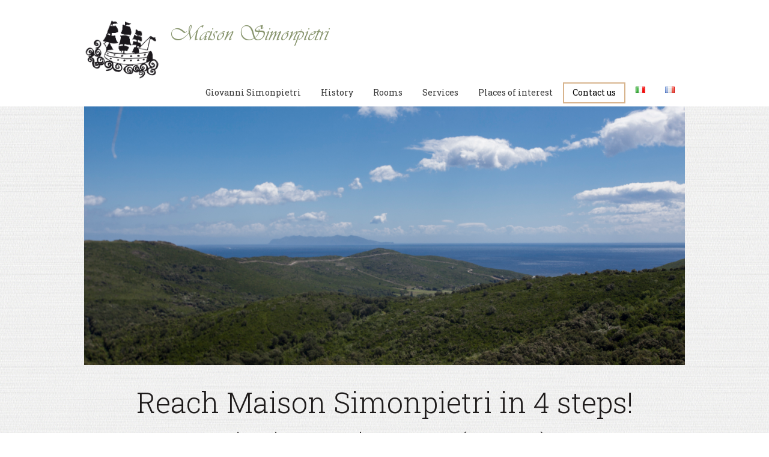

--- FILE ---
content_type: text/html; charset=UTF-8
request_url: https://www.maisonsimonpietri.com/en/contact-us/
body_size: 16841
content:
<!DOCTYPE html>
<html lang="en-GB" class="scheme_original">
<head>
	<meta name='robots' content='index, follow, max-image-preview:large, max-snippet:-1, max-video-preview:-1' />
<link rel="alternate" href="https://www.maisonsimonpietri.com/it/contatti/" hreflang="it" />
<link rel="alternate" href="https://www.maisonsimonpietri.com/en/contact-us/" hreflang="en" />
<link rel="alternate" href="https://www.maisonsimonpietri.com/fr/contacts/" hreflang="fr" />
<meta name="viewport" content="width=device-width, initial-scale=1.0">
	<!-- This site is optimized with the Yoast SEO plugin v21.5 - https://yoast.com/wordpress/plugins/seo/ -->
	<title>Contact us - Maison Simonpietri</title>
	<link rel="canonical" href="https://www.maisonsimonpietri.com/en/contact-us/" />
	<meta property="og:locale" content="en_GB" />
	<meta property="og:locale:alternate" content="it_IT" />
	<meta property="og:locale:alternate" content="fr_FR" />
	<meta property="og:type" content="article" />
	<meta property="og:title" content="Contact us - Maison Simonpietri" />
	<meta property="og:url" content="https://www.maisonsimonpietri.com/en/contact-us/" />
	<meta property="og:site_name" content="Maison Simonpietri" />
	<meta property="article:publisher" content="https://www.facebook.com/MaisonSimonpietri/" />
	<meta property="article:modified_time" content="2023-04-17T14:30:25+00:00" />
	<meta property="og:image" content="https://www.maisonsimonpietri.com/wp-content/uploads/2022/07/Indicazioni-MS-1024x767.jpg" />
	<meta name="twitter:card" content="summary_large_image" />
	<meta name="twitter:label1" content="Estimated reading time" />
	<meta name="twitter:data1" content="2 minutes" />
	<script type="application/ld+json" class="yoast-schema-graph">{"@context":"https://schema.org","@graph":[{"@type":"WebPage","@id":"https://www.maisonsimonpietri.com/en/contact-us/","url":"https://www.maisonsimonpietri.com/en/contact-us/","name":"Contact us - Maison Simonpietri","isPartOf":{"@id":"https://www.maisonsimonpietri.com/en/#website"},"primaryImageOfPage":{"@id":"https://www.maisonsimonpietri.com/en/contact-us/#primaryimage"},"image":{"@id":"https://www.maisonsimonpietri.com/en/contact-us/#primaryimage"},"thumbnailUrl":"https://www.maisonsimonpietri.com/wp-content/uploads/2022/07/Indicazioni-MS-1024x767.jpg","datePublished":"2020-07-01T14:13:06+00:00","dateModified":"2023-04-17T14:30:25+00:00","breadcrumb":{"@id":"https://www.maisonsimonpietri.com/en/contact-us/#breadcrumb"},"inLanguage":"en-GB","potentialAction":[{"@type":"ReadAction","target":["https://www.maisonsimonpietri.com/en/contact-us/"]}]},{"@type":"ImageObject","inLanguage":"en-GB","@id":"https://www.maisonsimonpietri.com/en/contact-us/#primaryimage","url":"https://www.maisonsimonpietri.com/wp-content/uploads/2022/07/Indicazioni-MS-scaled.jpg","contentUrl":"https://www.maisonsimonpietri.com/wp-content/uploads/2022/07/Indicazioni-MS-scaled.jpg","width":2560,"height":1916},{"@type":"BreadcrumbList","@id":"https://www.maisonsimonpietri.com/en/contact-us/#breadcrumb","itemListElement":[{"@type":"ListItem","position":1,"name":"Home","item":"https://www.maisonsimonpietri.com/en/"},{"@type":"ListItem","position":2,"name":"Contact us"}]},{"@type":"WebSite","@id":"https://www.maisonsimonpietri.com/en/#website","url":"https://www.maisonsimonpietri.com/en/","name":"Maison Simonpietri","description":"","publisher":{"@id":"https://www.maisonsimonpietri.com/en/#organization"},"potentialAction":[{"@type":"SearchAction","target":{"@type":"EntryPoint","urlTemplate":"https://www.maisonsimonpietri.com/en/?s={search_term_string}"},"query-input":"required name=search_term_string"}],"inLanguage":"en-GB"},{"@type":"Organization","@id":"https://www.maisonsimonpietri.com/en/#organization","name":"Maison Simonpietri","url":"https://www.maisonsimonpietri.com/en/","logo":{"@type":"ImageObject","inLanguage":"en-GB","@id":"https://www.maisonsimonpietri.com/en/#/schema/logo/image/","url":"https://www.maisonsimonpietri.com/wp-content/uploads/2019/02/logo-Simonpietri.png","contentUrl":"https://www.maisonsimonpietri.com/wp-content/uploads/2019/02/logo-Simonpietri.png","width":4656,"height":3599,"caption":"Maison Simonpietri"},"image":{"@id":"https://www.maisonsimonpietri.com/en/#/schema/logo/image/"},"sameAs":["https://www.facebook.com/MaisonSimonpietri/","https://www.instagram.com/maison.simonpietri/?fbclid=IwAR3ikiVfTzhr_unWdVSMa5f87eXLU481W_8T1_1fPLNF9aRgjQ81FpawncI"]}]}</script>
	<!-- / Yoast SEO plugin. -->


<link rel='dns-prefetch' href='//fonts.googleapis.com' />
<link rel="alternate" type="application/rss+xml" title="Maison Simonpietri &raquo; Feed" href="https://www.maisonsimonpietri.com/en/feed/" />
<script type="text/javascript">
/* <![CDATA[ */
window._wpemojiSettings = {"baseUrl":"https:\/\/s.w.org\/images\/core\/emoji\/14.0.0\/72x72\/","ext":".png","svgUrl":"https:\/\/s.w.org\/images\/core\/emoji\/14.0.0\/svg\/","svgExt":".svg","source":{"concatemoji":"https:\/\/www.maisonsimonpietri.com\/wp-includes\/js\/wp-emoji-release.min.js?ver=6.4.7"}};
/*! This file is auto-generated */
!function(i,n){var o,s,e;function c(e){try{var t={supportTests:e,timestamp:(new Date).valueOf()};sessionStorage.setItem(o,JSON.stringify(t))}catch(e){}}function p(e,t,n){e.clearRect(0,0,e.canvas.width,e.canvas.height),e.fillText(t,0,0);var t=new Uint32Array(e.getImageData(0,0,e.canvas.width,e.canvas.height).data),r=(e.clearRect(0,0,e.canvas.width,e.canvas.height),e.fillText(n,0,0),new Uint32Array(e.getImageData(0,0,e.canvas.width,e.canvas.height).data));return t.every(function(e,t){return e===r[t]})}function u(e,t,n){switch(t){case"flag":return n(e,"\ud83c\udff3\ufe0f\u200d\u26a7\ufe0f","\ud83c\udff3\ufe0f\u200b\u26a7\ufe0f")?!1:!n(e,"\ud83c\uddfa\ud83c\uddf3","\ud83c\uddfa\u200b\ud83c\uddf3")&&!n(e,"\ud83c\udff4\udb40\udc67\udb40\udc62\udb40\udc65\udb40\udc6e\udb40\udc67\udb40\udc7f","\ud83c\udff4\u200b\udb40\udc67\u200b\udb40\udc62\u200b\udb40\udc65\u200b\udb40\udc6e\u200b\udb40\udc67\u200b\udb40\udc7f");case"emoji":return!n(e,"\ud83e\udef1\ud83c\udffb\u200d\ud83e\udef2\ud83c\udfff","\ud83e\udef1\ud83c\udffb\u200b\ud83e\udef2\ud83c\udfff")}return!1}function f(e,t,n){var r="undefined"!=typeof WorkerGlobalScope&&self instanceof WorkerGlobalScope?new OffscreenCanvas(300,150):i.createElement("canvas"),a=r.getContext("2d",{willReadFrequently:!0}),o=(a.textBaseline="top",a.font="600 32px Arial",{});return e.forEach(function(e){o[e]=t(a,e,n)}),o}function t(e){var t=i.createElement("script");t.src=e,t.defer=!0,i.head.appendChild(t)}"undefined"!=typeof Promise&&(o="wpEmojiSettingsSupports",s=["flag","emoji"],n.supports={everything:!0,everythingExceptFlag:!0},e=new Promise(function(e){i.addEventListener("DOMContentLoaded",e,{once:!0})}),new Promise(function(t){var n=function(){try{var e=JSON.parse(sessionStorage.getItem(o));if("object"==typeof e&&"number"==typeof e.timestamp&&(new Date).valueOf()<e.timestamp+604800&&"object"==typeof e.supportTests)return e.supportTests}catch(e){}return null}();if(!n){if("undefined"!=typeof Worker&&"undefined"!=typeof OffscreenCanvas&&"undefined"!=typeof URL&&URL.createObjectURL&&"undefined"!=typeof Blob)try{var e="postMessage("+f.toString()+"("+[JSON.stringify(s),u.toString(),p.toString()].join(",")+"));",r=new Blob([e],{type:"text/javascript"}),a=new Worker(URL.createObjectURL(r),{name:"wpTestEmojiSupports"});return void(a.onmessage=function(e){c(n=e.data),a.terminate(),t(n)})}catch(e){}c(n=f(s,u,p))}t(n)}).then(function(e){for(var t in e)n.supports[t]=e[t],n.supports.everything=n.supports.everything&&n.supports[t],"flag"!==t&&(n.supports.everythingExceptFlag=n.supports.everythingExceptFlag&&n.supports[t]);n.supports.everythingExceptFlag=n.supports.everythingExceptFlag&&!n.supports.flag,n.DOMReady=!1,n.readyCallback=function(){n.DOMReady=!0}}).then(function(){return e}).then(function(){var e;n.supports.everything||(n.readyCallback(),(e=n.source||{}).concatemoji?t(e.concatemoji):e.wpemoji&&e.twemoji&&(t(e.twemoji),t(e.wpemoji)))}))}((window,document),window._wpemojiSettings);
/* ]]> */
</script>
<style id='wp-emoji-styles-inline-css' type='text/css'>

	img.wp-smiley, img.emoji {
		display: inline !important;
		border: none !important;
		box-shadow: none !important;
		height: 1em !important;
		width: 1em !important;
		margin: 0 0.07em !important;
		vertical-align: -0.1em !important;
		background: none !important;
		padding: 0 !important;
	}
</style>
<link rel='stylesheet' id='wp-block-library-css' href='https://www.maisonsimonpietri.com/wp-includes/css/dist/block-library/style.min.css?ver=6.4.7' type='text/css' media='all' />
<style id='classic-theme-styles-inline-css' type='text/css'>
/*! This file is auto-generated */
.wp-block-button__link{color:#fff;background-color:#32373c;border-radius:9999px;box-shadow:none;text-decoration:none;padding:calc(.667em + 2px) calc(1.333em + 2px);font-size:1.125em}.wp-block-file__button{background:#32373c;color:#fff;text-decoration:none}
</style>
<style id='global-styles-inline-css' type='text/css'>
body{--wp--preset--color--black: #000000;--wp--preset--color--cyan-bluish-gray: #abb8c3;--wp--preset--color--white: #ffffff;--wp--preset--color--pale-pink: #f78da7;--wp--preset--color--vivid-red: #cf2e2e;--wp--preset--color--luminous-vivid-orange: #ff6900;--wp--preset--color--luminous-vivid-amber: #fcb900;--wp--preset--color--light-green-cyan: #7bdcb5;--wp--preset--color--vivid-green-cyan: #00d084;--wp--preset--color--pale-cyan-blue: #8ed1fc;--wp--preset--color--vivid-cyan-blue: #0693e3;--wp--preset--color--vivid-purple: #9b51e0;--wp--preset--gradient--vivid-cyan-blue-to-vivid-purple: linear-gradient(135deg,rgba(6,147,227,1) 0%,rgb(155,81,224) 100%);--wp--preset--gradient--light-green-cyan-to-vivid-green-cyan: linear-gradient(135deg,rgb(122,220,180) 0%,rgb(0,208,130) 100%);--wp--preset--gradient--luminous-vivid-amber-to-luminous-vivid-orange: linear-gradient(135deg,rgba(252,185,0,1) 0%,rgba(255,105,0,1) 100%);--wp--preset--gradient--luminous-vivid-orange-to-vivid-red: linear-gradient(135deg,rgba(255,105,0,1) 0%,rgb(207,46,46) 100%);--wp--preset--gradient--very-light-gray-to-cyan-bluish-gray: linear-gradient(135deg,rgb(238,238,238) 0%,rgb(169,184,195) 100%);--wp--preset--gradient--cool-to-warm-spectrum: linear-gradient(135deg,rgb(74,234,220) 0%,rgb(151,120,209) 20%,rgb(207,42,186) 40%,rgb(238,44,130) 60%,rgb(251,105,98) 80%,rgb(254,248,76) 100%);--wp--preset--gradient--blush-light-purple: linear-gradient(135deg,rgb(255,206,236) 0%,rgb(152,150,240) 100%);--wp--preset--gradient--blush-bordeaux: linear-gradient(135deg,rgb(254,205,165) 0%,rgb(254,45,45) 50%,rgb(107,0,62) 100%);--wp--preset--gradient--luminous-dusk: linear-gradient(135deg,rgb(255,203,112) 0%,rgb(199,81,192) 50%,rgb(65,88,208) 100%);--wp--preset--gradient--pale-ocean: linear-gradient(135deg,rgb(255,245,203) 0%,rgb(182,227,212) 50%,rgb(51,167,181) 100%);--wp--preset--gradient--electric-grass: linear-gradient(135deg,rgb(202,248,128) 0%,rgb(113,206,126) 100%);--wp--preset--gradient--midnight: linear-gradient(135deg,rgb(2,3,129) 0%,rgb(40,116,252) 100%);--wp--preset--font-size--small: 13px;--wp--preset--font-size--medium: 20px;--wp--preset--font-size--large: 36px;--wp--preset--font-size--x-large: 42px;--wp--preset--spacing--20: 0.44rem;--wp--preset--spacing--30: 0.67rem;--wp--preset--spacing--40: 1rem;--wp--preset--spacing--50: 1.5rem;--wp--preset--spacing--60: 2.25rem;--wp--preset--spacing--70: 3.38rem;--wp--preset--spacing--80: 5.06rem;--wp--preset--shadow--natural: 6px 6px 9px rgba(0, 0, 0, 0.2);--wp--preset--shadow--deep: 12px 12px 50px rgba(0, 0, 0, 0.4);--wp--preset--shadow--sharp: 6px 6px 0px rgba(0, 0, 0, 0.2);--wp--preset--shadow--outlined: 6px 6px 0px -3px rgba(255, 255, 255, 1), 6px 6px rgba(0, 0, 0, 1);--wp--preset--shadow--crisp: 6px 6px 0px rgba(0, 0, 0, 1);}:where(.is-layout-flex){gap: 0.5em;}:where(.is-layout-grid){gap: 0.5em;}body .is-layout-flow > .alignleft{float: left;margin-inline-start: 0;margin-inline-end: 2em;}body .is-layout-flow > .alignright{float: right;margin-inline-start: 2em;margin-inline-end: 0;}body .is-layout-flow > .aligncenter{margin-left: auto !important;margin-right: auto !important;}body .is-layout-constrained > .alignleft{float: left;margin-inline-start: 0;margin-inline-end: 2em;}body .is-layout-constrained > .alignright{float: right;margin-inline-start: 2em;margin-inline-end: 0;}body .is-layout-constrained > .aligncenter{margin-left: auto !important;margin-right: auto !important;}body .is-layout-constrained > :where(:not(.alignleft):not(.alignright):not(.alignfull)){max-width: var(--wp--style--global--content-size);margin-left: auto !important;margin-right: auto !important;}body .is-layout-constrained > .alignwide{max-width: var(--wp--style--global--wide-size);}body .is-layout-flex{display: flex;}body .is-layout-flex{flex-wrap: wrap;align-items: center;}body .is-layout-flex > *{margin: 0;}body .is-layout-grid{display: grid;}body .is-layout-grid > *{margin: 0;}:where(.wp-block-columns.is-layout-flex){gap: 2em;}:where(.wp-block-columns.is-layout-grid){gap: 2em;}:where(.wp-block-post-template.is-layout-flex){gap: 1.25em;}:where(.wp-block-post-template.is-layout-grid){gap: 1.25em;}.has-black-color{color: var(--wp--preset--color--black) !important;}.has-cyan-bluish-gray-color{color: var(--wp--preset--color--cyan-bluish-gray) !important;}.has-white-color{color: var(--wp--preset--color--white) !important;}.has-pale-pink-color{color: var(--wp--preset--color--pale-pink) !important;}.has-vivid-red-color{color: var(--wp--preset--color--vivid-red) !important;}.has-luminous-vivid-orange-color{color: var(--wp--preset--color--luminous-vivid-orange) !important;}.has-luminous-vivid-amber-color{color: var(--wp--preset--color--luminous-vivid-amber) !important;}.has-light-green-cyan-color{color: var(--wp--preset--color--light-green-cyan) !important;}.has-vivid-green-cyan-color{color: var(--wp--preset--color--vivid-green-cyan) !important;}.has-pale-cyan-blue-color{color: var(--wp--preset--color--pale-cyan-blue) !important;}.has-vivid-cyan-blue-color{color: var(--wp--preset--color--vivid-cyan-blue) !important;}.has-vivid-purple-color{color: var(--wp--preset--color--vivid-purple) !important;}.has-black-background-color{background-color: var(--wp--preset--color--black) !important;}.has-cyan-bluish-gray-background-color{background-color: var(--wp--preset--color--cyan-bluish-gray) !important;}.has-white-background-color{background-color: var(--wp--preset--color--white) !important;}.has-pale-pink-background-color{background-color: var(--wp--preset--color--pale-pink) !important;}.has-vivid-red-background-color{background-color: var(--wp--preset--color--vivid-red) !important;}.has-luminous-vivid-orange-background-color{background-color: var(--wp--preset--color--luminous-vivid-orange) !important;}.has-luminous-vivid-amber-background-color{background-color: var(--wp--preset--color--luminous-vivid-amber) !important;}.has-light-green-cyan-background-color{background-color: var(--wp--preset--color--light-green-cyan) !important;}.has-vivid-green-cyan-background-color{background-color: var(--wp--preset--color--vivid-green-cyan) !important;}.has-pale-cyan-blue-background-color{background-color: var(--wp--preset--color--pale-cyan-blue) !important;}.has-vivid-cyan-blue-background-color{background-color: var(--wp--preset--color--vivid-cyan-blue) !important;}.has-vivid-purple-background-color{background-color: var(--wp--preset--color--vivid-purple) !important;}.has-black-border-color{border-color: var(--wp--preset--color--black) !important;}.has-cyan-bluish-gray-border-color{border-color: var(--wp--preset--color--cyan-bluish-gray) !important;}.has-white-border-color{border-color: var(--wp--preset--color--white) !important;}.has-pale-pink-border-color{border-color: var(--wp--preset--color--pale-pink) !important;}.has-vivid-red-border-color{border-color: var(--wp--preset--color--vivid-red) !important;}.has-luminous-vivid-orange-border-color{border-color: var(--wp--preset--color--luminous-vivid-orange) !important;}.has-luminous-vivid-amber-border-color{border-color: var(--wp--preset--color--luminous-vivid-amber) !important;}.has-light-green-cyan-border-color{border-color: var(--wp--preset--color--light-green-cyan) !important;}.has-vivid-green-cyan-border-color{border-color: var(--wp--preset--color--vivid-green-cyan) !important;}.has-pale-cyan-blue-border-color{border-color: var(--wp--preset--color--pale-cyan-blue) !important;}.has-vivid-cyan-blue-border-color{border-color: var(--wp--preset--color--vivid-cyan-blue) !important;}.has-vivid-purple-border-color{border-color: var(--wp--preset--color--vivid-purple) !important;}.has-vivid-cyan-blue-to-vivid-purple-gradient-background{background: var(--wp--preset--gradient--vivid-cyan-blue-to-vivid-purple) !important;}.has-light-green-cyan-to-vivid-green-cyan-gradient-background{background: var(--wp--preset--gradient--light-green-cyan-to-vivid-green-cyan) !important;}.has-luminous-vivid-amber-to-luminous-vivid-orange-gradient-background{background: var(--wp--preset--gradient--luminous-vivid-amber-to-luminous-vivid-orange) !important;}.has-luminous-vivid-orange-to-vivid-red-gradient-background{background: var(--wp--preset--gradient--luminous-vivid-orange-to-vivid-red) !important;}.has-very-light-gray-to-cyan-bluish-gray-gradient-background{background: var(--wp--preset--gradient--very-light-gray-to-cyan-bluish-gray) !important;}.has-cool-to-warm-spectrum-gradient-background{background: var(--wp--preset--gradient--cool-to-warm-spectrum) !important;}.has-blush-light-purple-gradient-background{background: var(--wp--preset--gradient--blush-light-purple) !important;}.has-blush-bordeaux-gradient-background{background: var(--wp--preset--gradient--blush-bordeaux) !important;}.has-luminous-dusk-gradient-background{background: var(--wp--preset--gradient--luminous-dusk) !important;}.has-pale-ocean-gradient-background{background: var(--wp--preset--gradient--pale-ocean) !important;}.has-electric-grass-gradient-background{background: var(--wp--preset--gradient--electric-grass) !important;}.has-midnight-gradient-background{background: var(--wp--preset--gradient--midnight) !important;}.has-small-font-size{font-size: var(--wp--preset--font-size--small) !important;}.has-medium-font-size{font-size: var(--wp--preset--font-size--medium) !important;}.has-large-font-size{font-size: var(--wp--preset--font-size--large) !important;}.has-x-large-font-size{font-size: var(--wp--preset--font-size--x-large) !important;}
.wp-block-navigation a:where(:not(.wp-element-button)){color: inherit;}
:where(.wp-block-post-template.is-layout-flex){gap: 1.25em;}:where(.wp-block-post-template.is-layout-grid){gap: 1.25em;}
:where(.wp-block-columns.is-layout-flex){gap: 2em;}:where(.wp-block-columns.is-layout-grid){gap: 2em;}
.wp-block-pullquote{font-size: 1.5em;line-height: 1.6;}
</style>
<link rel='stylesheet' id='essential-grid-plugin-settings-css' href='https://www.maisonsimonpietri.com/wp-content/plugins/essential-grid/public/assets/css/settings.css?ver=2.2.4' type='text/css' media='all' />
<link rel='stylesheet' id='tp-open-sans-css' href='https://fonts.googleapis.com/css?family=Open+Sans%3A300%2C400%2C600%2C700%2C800&#038;ver=6.4.7' type='text/css' media='all' />
<link rel='stylesheet' id='tp-raleway-css' href='https://fonts.googleapis.com/css?family=Raleway%3A100%2C200%2C300%2C400%2C500%2C600%2C700%2C800%2C900&#038;ver=6.4.7' type='text/css' media='all' />
<link rel='stylesheet' id='tp-droid-serif-css' href='https://fonts.googleapis.com/css?family=Droid+Serif%3A400%2C700&#038;ver=6.4.7' type='text/css' media='all' />
<link rel='stylesheet' id='tp-fontello-css' href='https://www.maisonsimonpietri.com/wp-content/plugins/essential-grid/public/assets/font/fontello/css/fontello.css?ver=2.2.4' type='text/css' media='all' />
<link rel='stylesheet' id='rs-plugin-settings-css' href='https://www.maisonsimonpietri.com/wp-content/plugins/revslider/public/assets/css/settings.css?ver=5.4.8' type='text/css' media='all' />
<style id='rs-plugin-settings-inline-css' type='text/css'>
#rs-demo-id {}
</style>
<link rel='stylesheet' id='lakeinn-font-google_fonts-style-css' href='//fonts.googleapis.com/css?family=Roboto+Slab:100,300,400,700|Yesteryear&#038;subset=latin,latin-ext' type='text/css' media='all' />
<link rel='stylesheet' id='lakeinn-fontello-style-css' href='https://www.maisonsimonpietri.com/wp-content/themes/lakeinn/css/fontello/css/fontello.css' type='text/css' media='all' />
<link rel='stylesheet' id='lakeinn-main-style-css' href='https://www.maisonsimonpietri.com/wp-content/themes/lakeinn-child/style.css' type='text/css' media='all' />
<link rel='stylesheet' id='lakeinn-animation-style-css' href='https://www.maisonsimonpietri.com/wp-content/themes/lakeinn/fw/css/core.animation.css' type='text/css' media='all' />
<link rel='stylesheet' id='lakeinn-shortcodes-style-css' href='https://www.maisonsimonpietri.com/wp-content/plugins/trx_utils/shortcodes/theme.shortcodes.css' type='text/css' media='all' />
<link rel='stylesheet' id='lakeinn-plugin.instagram-widget-style-css' href='https://www.maisonsimonpietri.com/wp-content/themes/lakeinn/css/plugin.instagram-widget.css' type='text/css' media='all' />
<link rel='stylesheet' id='lakeinn-skin-style-css' href='https://www.maisonsimonpietri.com/wp-content/themes/lakeinn/skins/less/skin.css' type='text/css' media='all' />
<link rel='stylesheet' id='lakeinn-custom-style-css' href='https://www.maisonsimonpietri.com/wp-content/themes/lakeinn/fw/css/custom-style.css' type='text/css' media='all' />
<style id='lakeinn-custom-style-inline-css' type='text/css'>
  .contacts_wrap .logo img{height:30px}
</style>
<link rel='stylesheet' id='lakeinn-responsive-style-css' href='https://www.maisonsimonpietri.com/wp-content/themes/lakeinn/css/responsive.css' type='text/css' media='all' />
<link rel='stylesheet' id='theme-skin-responsive-style-css' href='https://www.maisonsimonpietri.com/wp-content/themes/lakeinn/skins/less/skin.responsive.css' type='text/css' media='all' />
<link rel='stylesheet' id='mediaelement-css' href='https://www.maisonsimonpietri.com/wp-includes/js/mediaelement/mediaelementplayer-legacy.min.css?ver=4.2.17' type='text/css' media='all' />
<link rel='stylesheet' id='wp-mediaelement-css' href='https://www.maisonsimonpietri.com/wp-includes/js/mediaelement/wp-mediaelement.min.css?ver=6.4.7' type='text/css' media='all' />
<link rel='stylesheet' id='js_composer_front-css' href='https://www.maisonsimonpietri.com/wp-content/plugins/js_composer/assets/css/js_composer.min.css?ver=5.5.2' type='text/css' media='all' />
<link rel='stylesheet' id='wpgdprc-front-css-css' href='https://www.maisonsimonpietri.com/wp-content/plugins/wp-gdpr-compliance/Assets/css/front.css?ver=1681740458' type='text/css' media='all' />
<style id='wpgdprc-front-css-inline-css' type='text/css'>
:root{--wp-gdpr--bar--background-color: #000000;--wp-gdpr--bar--color: #ffffff;--wp-gdpr--button--background-color: #000000;--wp-gdpr--button--background-color--darken: #000000;--wp-gdpr--button--color: #ffffff;}
</style>
<link rel='stylesheet' id='wpbm-client-pages-css' href='https://www.maisonsimonpietri.com/wp-content/plugins/booking-manager/css/client.css?ver=2.1.1' type='text/css' media='all' />
<link rel='stylesheet' id='wpdevelop-bts-css' href='https://www.maisonsimonpietri.com/wp-content/plugins/booking.personal.8.8.1/assets/libs/bootstrap/css/bootstrap.css?ver=3.3.5.1' type='text/css' media='all' />
<link rel='stylesheet' id='wpdevelop-bts-theme-css' href='https://www.maisonsimonpietri.com/wp-content/plugins/booking.personal.8.8.1/assets/libs/bootstrap/css/bootstrap-theme.css?ver=3.3.5.1' type='text/css' media='all' />
<link rel='stylesheet' id='wpbc-time_picker-css' href='https://www.maisonsimonpietri.com/wp-content/plugins/booking.personal.8.8.1/css/wpbc_time-selector.css?ver=8.8.1' type='text/css' media='all' />
<link rel='stylesheet' id='wpbc-time_picker-skin-css' href='https://www.maisonsimonpietri.com/wp-content/plugins/booking.personal.8.8.1/css/time_picker_skins/grey.css?ver=8.8.1' type='text/css' media='all' />
<link rel='stylesheet' id='wpbc-client-pages-css' href='https://www.maisonsimonpietri.com/wp-content/plugins/booking.personal.8.8.1/css/client.css?ver=8.8.1' type='text/css' media='all' />
<link rel='stylesheet' id='wpbc-calendar-css' href='https://www.maisonsimonpietri.com/wp-content/plugins/booking.personal.8.8.1/css/calendar.css?ver=8.8.1' type='text/css' media='all' />
<link rel='stylesheet' id='wpbc-calendar-skin-css' href='https://www.maisonsimonpietri.com/wp-content/plugins/booking.personal.8.8.1/css/skins/traditional.css?ver=8.8.1' type='text/css' media='all' />
<link rel='stylesheet' id='wpbc-flex-timeline-css' href='https://www.maisonsimonpietri.com/wp-content/plugins/booking.personal.8.8.1/core/timeline/v2/css/timeline_v2.css?ver=8.8.1' type='text/css' media='all' />
<link rel='stylesheet' id='wpbc-flex-timeline-skin-css' href='https://www.maisonsimonpietri.com/wp-content/plugins/booking.personal.8.8.1/core/timeline/v2/css/timeline_skin_v2.css?ver=8.8.1' type='text/css' media='all' />
<script type="text/javascript" src="https://www.maisonsimonpietri.com/wp-includes/js/jquery/jquery.min.js?ver=3.7.1" id="jquery-core-js"></script>
<script type="text/javascript" src="https://www.maisonsimonpietri.com/wp-includes/js/jquery/jquery-migrate.min.js?ver=3.4.1" id="jquery-migrate-js"></script>
<script type="text/javascript" src="https://www.maisonsimonpietri.com/wp-content/plugins/essential-grid/public/assets/js/jquery.esgbox.min.js?ver=2.2.4" id="themepunchboxext-js"></script>
<script type="text/javascript" src="https://www.maisonsimonpietri.com/wp-content/plugins/essential-grid/public/assets/js/jquery.themepunch.tools.min.js?ver=2.2.4" id="tp-tools-js"></script>
<script type="text/javascript" src="https://www.maisonsimonpietri.com/wp-content/plugins/revslider/public/assets/js/jquery.themepunch.revolution.min.js?ver=5.4.8" id="revmin-js"></script>
<script type="text/javascript" src="https://www.maisonsimonpietri.com/wp-content/themes/lakeinn/fw/js/photostack/modernizr.min.js" id="modernizr-js"></script>
<script type="text/javascript" id="wpgdprc-front-js-js-extra">
/* <![CDATA[ */
var wpgdprcFront = {"ajaxUrl":"https:\/\/www.maisonsimonpietri.com\/wp-admin\/admin-ajax.php","ajaxNonce":"6f523d8cfb","ajaxArg":"security","pluginPrefix":"wpgdprc","blogId":"1","isMultiSite":"","locale":"en_GB","showSignUpModal":"","showFormModal":"","cookieName":"wpgdprc-consent","consentVersion":"","path":"\/","prefix":"wpgdprc"};
/* ]]> */
</script>
<script type="text/javascript" src="https://www.maisonsimonpietri.com/wp-content/plugins/wp-gdpr-compliance/Assets/js/front.min.js?ver=1681740458" id="wpgdprc-front-js-js"></script>
<script type="text/javascript" id="wpbm-global-vars-js-extra">
/* <![CDATA[ */
var wpbm_global1 = {"wpbm_ajaxurl":"https:\/\/www.maisonsimonpietri.com\/wp-admin\/admin-ajax.php","wpbm_plugin_url":"https:\/\/www.maisonsimonpietri.com\/wp-content\/plugins\/booking-manager","wpbm_today":"[2026,1,21,23,47]","wpbm_plugin_filename":"index.php","message_verif_requred":"This field is required","message_verif_requred_for_check_box":"This checkbox must be checked","message_verif_requred_for_radio_box":"At least one option must be selected","message_verif_emeil":"Incorrect email field","message_verif_same_emeil":"Your emails do not match","wpbm_active_locale":"en_GB","wpbm_message_processing":"Processing","wpbm_message_deleting":"Deleting","wpbm_message_updating":"Updating","wpbm_message_saving":"Saving"};
/* ]]> */
</script>
<script type="text/javascript" src="https://www.maisonsimonpietri.com/wp-content/plugins/booking-manager/js/wpbm_vars.js?ver=1.1" id="wpbm-global-vars-js"></script>
<script type="text/javascript" id="wpbc-global-vars-js-extra">
/* <![CDATA[ */
var wpbc_global1 = {"wpbc_ajaxurl":"https:\/\/www.maisonsimonpietri.com\/wp-admin\/admin-ajax.php","wpdev_bk_plugin_url":"https:\/\/www.maisonsimonpietri.com\/wp-content\/plugins\/booking.personal.8.8.1","wpdev_bk_today":"[2026,1,21,23,47]","visible_booking_id_on_page":"[]","booking_max_monthes_in_calendar":"1y","user_unavilable_days":"[999]","wpdev_bk_edit_id_hash":"","wpdev_bk_plugin_filename":"wpdev-booking.php","bk_days_selection_mode":"multiple","wpdev_bk_personal":"1","block_some_dates_from_today":"0","message_verif_requred":"This field is required","message_verif_requred_for_check_box":"This checkbox must be checked","message_verif_requred_for_radio_box":"At least one option must be selected","message_verif_emeil":"Incorrect email field","message_verif_same_emeil":"Your emails do not match","message_verif_selectdts":"Please, select booking date(s) at Calendar.","parent_booking_resources":"[]","new_booking_title":"La ringraziamo per la sua richiesta di prenotazione.  Le invieremo al pi\u00f9 presto la conferma del soggiorno.","new_booking_title_time":"7000","type_of_thank_you_message":"message","thank_you_page_URL":"https:\/\/www.maisonsimonpietri.com\/thank-you","is_am_pm_inside_time":"false","is_booking_used_check_in_out_time":"false","wpbc_active_locale":"en_GB","wpbc_message_processing":"Processing","wpbc_message_deleting":"Deleting","wpbc_message_updating":"Updating","wpbc_message_saving":"Saving","message_checkinouttime_error":"Error! Please reset your check-in\/check-out dates above.","message_starttime_error":"Start Time is invalid. The date or time may be booked, or already in the past! Please choose another date or time.","message_endtime_error":"End Time is invalid. The date or time may be booked, or already in the past. The End Time may also be earlier that the start time, if only 1 day was selected! Please choose another date or time.","message_rangetime_error":"The time(s) may be booked, or already in the past!","message_durationtime_error":"The time(s) may be booked, or already in the past!","bk_highlight_timeslot_word":"Times:"};
var wpbc_global2 = {"message_time_error":"Incorrect date format"};
/* ]]> */
</script>
<script type="text/javascript" src="https://www.maisonsimonpietri.com/wp-content/plugins/booking.personal.8.8.1/js/wpbc_vars.js?ver=8.8.1" id="wpbc-global-vars-js"></script>
<script type="text/javascript" src="https://www.maisonsimonpietri.com/wp-content/plugins/booking.personal.8.8.1/assets/libs/bootstrap/js/bootstrap.js?ver=3.3.5.1" id="wpdevelop-bootstrap-js"></script>
<script type="text/javascript" src="https://www.maisonsimonpietri.com/wp-content/plugins/booking.personal.8.8.1/js/datepick/jquery.datepick.wpbc.5.6.js?ver=5.6" id="wpbc-datepick-js"></script>
<script type="text/javascript" src="https://www.maisonsimonpietri.com/wp-content/plugins/booking.personal.8.8.1/js/client.js?ver=8.8.1" id="wpbc-main-client-js"></script>
<script type="text/javascript" src="https://www.maisonsimonpietri.com/wp-content/plugins/booking.personal.8.8.1/js/wpbc_times.js?ver=8.8.1" id="wpbc-times-js"></script>
<script type="text/javascript" src="https://www.maisonsimonpietri.com/wp-content/plugins/booking.personal.8.8.1/js/wpbc_time-selector.js?ver=8.8.1" id="wpbc-time-selector-js"></script>
<script type="text/javascript" src="https://www.maisonsimonpietri.com/wp-content/plugins/booking.personal.8.8.1/inc/js/meiomask.js?ver=8.8.1" id="wpbc-meio-mask-js"></script>
<script type="text/javascript" src="https://www.maisonsimonpietri.com/wp-content/plugins/booking.personal.8.8.1/inc/js/personal.js?ver=8.8.1" id="wpbc-personal-js"></script>
<script type="text/javascript" src="https://www.maisonsimonpietri.com/wp-content/plugins/booking.personal.8.8.1/core/timeline/v2/_out/timeline_v2.js?ver=8.8.1" id="wpbc-timeline-flex-js"></script>
<link rel="https://api.w.org/" href="https://www.maisonsimonpietri.com/wp-json/" /><link rel="alternate" type="application/json" href="https://www.maisonsimonpietri.com/wp-json/wp/v2/pages/1226" /><link rel="EditURI" type="application/rsd+xml" title="RSD" href="https://www.maisonsimonpietri.com/xmlrpc.php?rsd" />
<meta name="generator" content="WordPress 6.4.7" />
<link rel='shortlink' href='https://www.maisonsimonpietri.com/?p=1226' />
<link rel="alternate" type="application/json+oembed" href="https://www.maisonsimonpietri.com/wp-json/oembed/1.0/embed?url=https%3A%2F%2Fwww.maisonsimonpietri.com%2Fen%2Fcontact-us%2F" />
<link rel="alternate" type="text/xml+oembed" href="https://www.maisonsimonpietri.com/wp-json/oembed/1.0/embed?url=https%3A%2F%2Fwww.maisonsimonpietri.com%2Fen%2Fcontact-us%2F&#038;format=xml" />
		<script type="text/javascript">
			var ajaxRevslider;
			
			jQuery(document).ready(function() {
				// CUSTOM AJAX CONTENT LOADING FUNCTION
				ajaxRevslider = function(obj) {
				
					// obj.type : Post Type
					// obj.id : ID of Content to Load
					// obj.aspectratio : The Aspect Ratio of the Container / Media
					// obj.selector : The Container Selector where the Content of Ajax will be injected. It is done via the Essential Grid on Return of Content
					
					var content = "";

					data = {};
					
					data.action = 'revslider_ajax_call_front';
					data.client_action = 'get_slider_html';
					data.token = 'ebca35d2af';
					data.type = obj.type;
					data.id = obj.id;
					data.aspectratio = obj.aspectratio;
					
					// SYNC AJAX REQUEST
					jQuery.ajax({
						type:"post",
						url:"https://www.maisonsimonpietri.com/wp-admin/admin-ajax.php",
						dataType: 'json',
						data:data,
						async:false,
						success: function(ret, textStatus, XMLHttpRequest) {
							if(ret.success == true)
								content = ret.data;								
						},
						error: function(e) {
							console.log(e);
						}
					});
					
					 // FIRST RETURN THE CONTENT WHEN IT IS LOADED !!
					 return content;						 
				};
				
				// CUSTOM AJAX FUNCTION TO REMOVE THE SLIDER
				var ajaxRemoveRevslider = function(obj) {
					return jQuery(obj.selector+" .rev_slider").revkill();
				};

				// EXTEND THE AJAX CONTENT LOADING TYPES WITH TYPE AND FUNCTION
				var extendessential = setInterval(function() {
					if (jQuery.fn.tpessential != undefined) {
						clearInterval(extendessential);
						if(typeof(jQuery.fn.tpessential.defaults) !== 'undefined') {
							jQuery.fn.tpessential.defaults.ajaxTypes.push({type:"revslider",func:ajaxRevslider,killfunc:ajaxRemoveRevslider,openAnimationSpeed:0.3});   
							// type:  Name of the Post to load via Ajax into the Essential Grid Ajax Container
							// func: the Function Name which is Called once the Item with the Post Type has been clicked
							// killfunc: function to kill in case the Ajax Window going to be removed (before Remove function !
							// openAnimationSpeed: how quick the Ajax Content window should be animated (default is 0.3)
						}
					}
				},30);
			});
		</script>
		
<!-- Meta Pixel Code -->
<script type='text/javascript'>
!function(f,b,e,v,n,t,s){if(f.fbq)return;n=f.fbq=function(){n.callMethod?
n.callMethod.apply(n,arguments):n.queue.push(arguments)};if(!f._fbq)f._fbq=n;
n.push=n;n.loaded=!0;n.version='2.0';n.queue=[];t=b.createElement(e);t.async=!0;
t.src=v;s=b.getElementsByTagName(e)[0];s.parentNode.insertBefore(t,s)}(window,
document,'script','https://connect.facebook.net/en_US/fbevents.js?v=next');
</script>
<!-- End Meta Pixel Code -->

      <script type='text/javascript'>
        var url = window.location.origin + '?ob=open-bridge';
        fbq('set', 'openbridge', '354106378559935', url);
      </script>
    <script type='text/javascript'>fbq('init', '354106378559935', {}, {
    "agent": "wordpress-6.4.7-3.0.13"
})</script><script type='text/javascript'>
    fbq('track', 'PageView', []);
  </script>
<!-- Meta Pixel Code -->
<noscript>
<img height="1" width="1" style="display:none" alt="fbpx"
src="https://www.facebook.com/tr?id=354106378559935&ev=PageView&noscript=1" />
</noscript>
<!-- End Meta Pixel Code -->
<meta name="generator" content="Powered by WPBakery Page Builder - drag and drop page builder for WordPress."/>
<!--[if lte IE 9]><link rel="stylesheet" type="text/css" href="https://www.maisonsimonpietri.com/wp-content/plugins/js_composer/assets/css/vc_lte_ie9.min.css" media="screen"><![endif]--><style type="text/css" id="custom-background-css">
body.custom-background { background-color: #ffffff; }
</style>
	<meta name="generator" content="Powered by Slider Revolution 5.4.8 - responsive, Mobile-Friendly Slider Plugin for WordPress with comfortable drag and drop interface." />
<link rel="icon" href="https://www.maisonsimonpietri.com/wp-content/uploads/2019/02/cropped-logo-Simonpietri-32x32.png" sizes="32x32" />
<link rel="icon" href="https://www.maisonsimonpietri.com/wp-content/uploads/2019/02/cropped-logo-Simonpietri-192x192.png" sizes="192x192" />
<link rel="apple-touch-icon" href="https://www.maisonsimonpietri.com/wp-content/uploads/2019/02/cropped-logo-Simonpietri-180x180.png" />
<meta name="msapplication-TileImage" content="https://www.maisonsimonpietri.com/wp-content/uploads/2019/02/cropped-logo-Simonpietri-270x270.png" />
<script type="text/javascript">function setREVStartSize(e){									
						try{ e.c=jQuery(e.c);var i=jQuery(window).width(),t=9999,r=0,n=0,l=0,f=0,s=0,h=0;
							if(e.responsiveLevels&&(jQuery.each(e.responsiveLevels,function(e,f){f>i&&(t=r=f,l=e),i>f&&f>r&&(r=f,n=e)}),t>r&&(l=n)),f=e.gridheight[l]||e.gridheight[0]||e.gridheight,s=e.gridwidth[l]||e.gridwidth[0]||e.gridwidth,h=i/s,h=h>1?1:h,f=Math.round(h*f),"fullscreen"==e.sliderLayout){var u=(e.c.width(),jQuery(window).height());if(void 0!=e.fullScreenOffsetContainer){var c=e.fullScreenOffsetContainer.split(",");if (c) jQuery.each(c,function(e,i){u=jQuery(i).length>0?u-jQuery(i).outerHeight(!0):u}),e.fullScreenOffset.split("%").length>1&&void 0!=e.fullScreenOffset&&e.fullScreenOffset.length>0?u-=jQuery(window).height()*parseInt(e.fullScreenOffset,0)/100:void 0!=e.fullScreenOffset&&e.fullScreenOffset.length>0&&(u-=parseInt(e.fullScreenOffset,0))}f=u}else void 0!=e.minHeight&&f<e.minHeight&&(f=e.minHeight);e.c.closest(".rev_slider_wrapper").css({height:f})					
						}catch(d){console.log("Failure at Presize of Slider:"+d)}						
					};</script>
		<style type="text/css" id="wp-custom-css">
			.logo_text {
  color: #88956E !important;
}
.header_mobile,
.top_panel_wrap_inner {
	background-image: none !important;
}
.top_panel_title {
	display: none;
}
.page_content_wrap.page_paddings_yes {
	padding-top: 0;
}
.post_info {
	display: none;
}
.post_item_single_rooms .post_featured {
	display: none;
}
.scheme_original .menu_main_nav > li > a {
	color: #333;
}
.scheme_original .menu_main_nav > li > a:hover, .scheme_original .menu_main_nav > a:hover, .scheme_original .menu_main_nav > li.sfHover > a, .scheme_original .menu_main_nav > li#blob, .scheme_original .menu_main_nav > li.current-menu-item > a, .scheme_original .menu_main_nav > li.current-menu-parent > a, .scheme_original .menu_main_nav > li.current-menu-ancestor > a {
	color: #000;
}
.post_icon {
	display: none;
}
.cameretta_che_sta_da_sola .sc_column_item {
	float: none;
	margin: 0 auto;
	padding: 15px;
	display: block;
}
.top_panel_style_3 .contact_logo, .top_panel_style_4 .contact_logo, .top_panel_style_6 .contact_logo, .top_panel_style_7 .contact_logo {
	float: none;
	padding-top: 2.25em;
}
.top_panel_middle .logo {
	margin: 0;
}
.top_panel_fixed .top_panel_wrap .logo {
	margin: 0 !important;
}
.logo img {
	margin-bottom: 0;
}
.top_panel_middle .menu_main_wrap {
	margin-top: 0;
}
.top_panel_fixed .contact_logo {
	padding-top: 1.3em;
}
.top_panel_fixed .top_panel_middle .menu_main_wrap {
	margin-top: 0 !important;
}
.top_panel_fixed .top_panel_wrap {
	z-index: 1000;
}
.page-id-8 .page_content_wrap{
	padding-bottom: 0;
}
.page-id-8 .contacts_wrap_inner {
	padding-top: 1em;
}
.sc_room_item_wrap {
	overflow: visible;
}
.sc_room_item_details {
	padding-bottom: .2em;
}
.sc_dropcaps.sc_dropcaps_style_2, .sc_dropcaps.sc_dropcaps_style_3 {
	font-weight: normal;
}

article.itemscope > section.post_content ol {
    list-style: none;
    padding-left: 0;
}
html, body {
	scroll-behavior: smooth;
}		</style>
		<noscript><style type="text/css"> .wpb_animate_when_almost_visible { opacity: 1; }</style></noscript>	<meta name="facebook-domain-verification" content="8if6wu20asdw4c9mswgo802sd06c1n" />
</head>

<body class="page-template-default page page-id-1226 custom-background lakeinn_body body_style_wide body_filled theme_skin_less article_style_stretch layout_single-standard template_single-standard scheme_original top_panel_show top_panel_above sidebar_hide sidebar_outer_hide wpb-js-composer js-comp-ver-5.5.2 vc_responsive">
	
	
	
	
	<div class="body_wrap bg_pattern_1" style="background-color: #FFFFFF;">

		
		<div class="page_wrap">

			
		<div class="top_panel_fixed_wrap"></div>

		<header class="top_panel_wrap top_panel_style_6 scheme_original">
			<div class="top_panel_wrap_inner top_panel_inner_style_6 top_panel_position_above">
            
			<div class="top_panel_middle" >
				<div class="content_wrap">
					<div class="contact_logo">
								<div class="logo">
			<a href="https://www.maisonsimonpietri.com/en/"><img src="https://www.maisonsimonpietri.com/wp-content/uploads/2019/02/logo-Simonpietri.png" class="logo_main" alt="Maison Simonpietri" width="4656" height="3599"><img src="https://www.maisonsimonpietri.com/wp-content/uploads/2019/02/logo-Simonpietri.png" class="logo_fixed" alt="Maison Simonpietri" width="4656" height="3599"><div class="logo_text">Maison Simonpietri</div></a>
		</div>
							</div>
					<div class="menu_main_wrap">
						<nav class="menu_main_nav_area">
							<ul id="menu_main" class="menu_main_nav"><li id="menu-item-1219" class="menu-item menu-item-type-post_type menu-item-object-page menu-item-1219"><a href="https://www.maisonsimonpietri.com/en/giovanni-simonpietri-en/">Giovanni Simonpietri</a></li>
<li id="menu-item-1220" class="menu-item menu-item-type-post_type menu-item-object-page menu-item-1220"><a href="https://www.maisonsimonpietri.com/en/history/">History</a></li>
<li id="menu-item-1249" class="menu-item menu-item-type-post_type menu-item-object-page menu-item-1249"><a href="https://www.maisonsimonpietri.com/en/our_rooms/">Rooms</a></li>
<li id="menu-item-1235" class="menu-item menu-item-type-post_type menu-item-object-page menu-item-1235"><a href="https://www.maisonsimonpietri.com/en/services-en/">Services</a></li>
<li id="menu-item-1237" class="menu-item menu-item-type-post_type menu-item-object-page menu-item-1237"><a href="https://www.maisonsimonpietri.com/en/places-of-interest/">Places of interest</a></li>
<li id="menu-item-1236" class="menu-item menu-item-type-post_type menu-item-object-page current-menu-item page_item page-item-1226 current_page_item menu-item-1236"><a href="https://www.maisonsimonpietri.com/en/contact-us/" aria-current="page">Contact us</a></li>
<li id="menu-item-1222-it" class="lang-item lang-item-17 lang-item-it lang-item-first menu-item menu-item-type-custom menu-item-object-custom menu-item-1222-it"><a href="https://www.maisonsimonpietri.com/it/contatti/" hreflang="it-IT" lang="it-IT"><img src="[data-uri]" alt="Italiano" width="16" height="11" style="width: 16px; height: 11px;" /></a></li>
<li id="menu-item-1222-fr" class="lang-item lang-item-20 lang-item-fr menu-item menu-item-type-custom menu-item-object-custom menu-item-1222-fr"><a href="https://www.maisonsimonpietri.com/fr/contacts/" hreflang="fr-FR" lang="fr-FR"><img src="[data-uri]" alt="Français" width="16" height="11" style="width: 16px; height: 11px;" /></a></li>
</ul>						</nav>
											</div>
				</div>
			</div>

			</div>
		</header>

			<div class="header_mobile">
		<div class="content_wrap">
			<div class="menu_button icon-menu"></div>
					<div class="logo">
			<a href="https://www.maisonsimonpietri.com/en/"><img src="https://www.maisonsimonpietri.com/wp-content/uploads/2019/02/logo-Simonpietri.png" class="logo_main" alt="Maison Simonpietri" width="4656" height="3599"><div class="logo_text">Maison Simonpietri</div></a>
		</div>
				</div>
		<div class="side_wrap">
			<div class="close">Close</div>
			<div class="panel_top">
				<nav class="menu_main_nav_area">
					<ul id="menu_mobile" class="menu_main_nav"><li class="menu-item menu-item-type-post_type menu-item-object-page menu-item-1219"><a href="https://www.maisonsimonpietri.com/en/giovanni-simonpietri-en/">Giovanni Simonpietri</a></li>
<li class="menu-item menu-item-type-post_type menu-item-object-page menu-item-1220"><a href="https://www.maisonsimonpietri.com/en/history/">History</a></li>
<li class="menu-item menu-item-type-post_type menu-item-object-page menu-item-1249"><a href="https://www.maisonsimonpietri.com/en/our_rooms/">Rooms</a></li>
<li class="menu-item menu-item-type-post_type menu-item-object-page menu-item-1235"><a href="https://www.maisonsimonpietri.com/en/services-en/">Services</a></li>
<li class="menu-item menu-item-type-post_type menu-item-object-page menu-item-1237"><a href="https://www.maisonsimonpietri.com/en/places-of-interest/">Places of interest</a></li>
<li class="menu-item menu-item-type-post_type menu-item-object-page current-menu-item page_item page-item-1226 current_page_item menu-item-1236"><a href="https://www.maisonsimonpietri.com/en/contact-us/" aria-current="page">Contact us</a></li>
<li class="lang-item lang-item-17 lang-item-it lang-item-first menu-item menu-item-type-custom menu-item-object-custom menu-item-1222-it"><a href="https://www.maisonsimonpietri.com/it/contatti/" hreflang="it-IT" lang="it-IT"><img src="[data-uri]" alt="Italiano" width="16" height="11" style="width: 16px; height: 11px;" /></a></li>
<li class="lang-item lang-item-20 lang-item-fr menu-item menu-item-type-custom menu-item-object-custom menu-item-1222-fr"><a href="https://www.maisonsimonpietri.com/fr/contacts/" hreflang="fr-FR" lang="fr-FR"><img src="[data-uri]" alt="Français" width="16" height="11" style="width: 16px; height: 11px;" /></a></li>
</ul>				</nav>
							</div>
			
			
			<div class="panel_bottom">
							</div>
		</div>
		<div class="mask"></div>
	</div>

				<div class="top_panel_title top_panel_style_6  title_present scheme_original">
					<div class="top_panel_title_inner top_panel_inner_style_6  title_present_inner">
						<div class="content_wrap">
							<h1 class="page_title">Contact us</h1>						</div>
					</div>
				</div>
				
			<div class="page_content_wrap page_paddings_yes">

				<div class="content_wrap"><div class="content"><article class="itemscope post_item post_item_single post_featured_default post_format_standard post-1226 page type-page status-publish hentry" itemscope itemtype="http://schema.org/Article"><section class="post_content" itemprop="articleBody"><div class="post_info">
			<span class="post_info_item post_info_posted"> <a href="https://www.maisonsimonpietri.com/en/contact-us/" class="post_info_date date updated" itemprop="datePublished" content="2020-07-01 16:13:06">1 July 2020</a></span>
				<span class="post_info_item post_info_counters">	<a class="post_counters_item post_counters_views icon-eye" title="Views - 12986" href="https://www.maisonsimonpietri.com/en/contact-us/"><span class="post_counters_number">12986</span></a>
	</span>
		</div><div class="vc_row wpb_row vc_row-fluid"><div class="wpb_column vc_column_container vc_col-sm-12"><div class="vc_column-inner "><div class="wpb_wrapper">
	<div class="wpb_text_column wpb_content_element " >
		<div class="wpb_wrapper">
			<div class="wp-block-cover is-layout-flow wp-block-cover-is-layout-flow" style="background-image: url('https://www.maisonsimonpietri.com/wp-content/uploads/2019/02/Panoramica.png');"> </div>
<h2 id="mce_20" class="editor-rich-text__tinymce mce-content-body" style="text-align: center;" role="textbox" contenteditable="true" aria-label="Scrivi titolo…" aria-autocomplete="list" aria-multiline="true" data-is-placeholder-visible="false">Reach Maison Simonpietri in 4 steps!</h2>
<h5 class="sc_title sc_title_regular sc_align_center margin_top_null margin_bottom_large" style="max-width:75%;text-align:center;font-size:2.143em;">Directions to arrive to Suare (Cagnano)</h5>
<p> </p>
<ol style="font-size: 17px;">
<li>Disembark from the ferry in Bastia, stay on your left to exit the port, then at the roundabout take the second exit and follow the signs for Route du Cap/D80 for 4 km.</li>
<li>Continue on Route du Bord de Mer/D80 for 19 km.</li>
<li>At the junction, turn left and continue on Piedi li Piani/D132 for 2,6 km.<br /><img fetchpriority="high" decoding="async" class="aligncenter size-large wp-image-1298" src="https://www.maisonsimonpietri.com/wp-content/uploads/2022/07/Indicazioni-MS-1024x767.jpg" alt="" width="1024" height="767" srcset="https://www.maisonsimonpietri.com/wp-content/uploads/2022/07/Indicazioni-MS-1024x767.jpg 1024w, https://www.maisonsimonpietri.com/wp-content/uploads/2022/07/Indicazioni-MS-300x225.jpg 300w, https://www.maisonsimonpietri.com/wp-content/uploads/2022/07/Indicazioni-MS-768x575.jpg 768w, https://www.maisonsimonpietri.com/wp-content/uploads/2022/07/Indicazioni-MS-1536x1150.jpg 1536w, https://www.maisonsimonpietri.com/wp-content/uploads/2022/07/Indicazioni-MS-2048x1533.jpg 2048w" sizes="(max-width: 1024px) 100vw, 1024px" /></li>
<li>At the crossroads, turn slightly left and take D432 for 2 km. When you arrive at the first curve with houses you have reached Suare, and Maison Simonpietri is located in the center.<br /><img decoding="async" class="aligncenter size-large wp-image-1300" src="https://www.maisonsimonpietri.com/wp-content/uploads/2022/07/IMG_2260-1024x683.jpg" alt="" width="1024" height="683" srcset="https://www.maisonsimonpietri.com/wp-content/uploads/2022/07/IMG_2260-1024x683.jpg 1024w, https://www.maisonsimonpietri.com/wp-content/uploads/2022/07/IMG_2260-300x200.jpg 300w, https://www.maisonsimonpietri.com/wp-content/uploads/2022/07/IMG_2260-768x512.jpg 768w, https://www.maisonsimonpietri.com/wp-content/uploads/2022/07/IMG_2260-1536x1024.jpg 1536w, https://www.maisonsimonpietri.com/wp-content/uploads/2022/07/IMG_2260-2048x1365.jpg 2048w" sizes="(max-width: 1024px) 100vw, 1024px" /></li>
</ol>
<p> </p>
<figure><iframe src="https://www.google.com/maps/embed?pb=!1m18!1m12!1m3!1d2924.1462173666373!2d9.433535451484614!3d42.869757879053694!2m3!1f0!2f0!3f0!3m2!1i1024!2i768!4f13.1!3m3!1m2!1s0x12d6dbe716630569%3A0x98f8f64c4854c5cc!2sMaison+Simonpietri!5e0!3m2!1sit!2sit!4v1551258953577" width="1100" height="550" allowfullscreen="allowfullscreen"></iframe></figure>
<p> </p>
<div class="wp-block-spacer" style="height: 35px;" aria-hidden="true"> </div>
<h3 class="sc_title sc_title_underline sc_align_center" style="text-align:center;">Contact Information</h3>
<p> </p>

		</div>
	</div>
</div></div></div></div></section> <!-- </section> class="post_content" itemprop="articleBody"> -->		<div class="post_info post_info_bottom post_info_share post_info_share_vertical"><div class="sc_socials sc_socials_size_small sc_socials_share sc_socials_dir_vertical"><div class="sc_socials_item social_item_popup"><a href="https://www.facebook.com/MaisonSimonpietri/" class="social_icons social_facebook" data-link="https://www.facebook.com/MaisonSimonpietri/" data-count="facebook"><span class="icon-facebook"></span></a></div><div class="sc_socials_item social_item_popup"><a href="https://www.instagram.com/maison.simonpietri/" class="social_icons social_instagramm" data-link="https://www.instagram.com/maison.simonpietri/" data-count="instagramm"><span class="icon-instagramm"></span></a></div></div></div>
		</article> <!-- </article> class="itemscope post_item post_item_single post_featured_default post_format_standard post-1226 page type-page status-publish hentry" itemscope itemtype="http://schema.org/Article"> -->	<section class="related_wrap related_wrap_empty"></section>
	</div> <!-- </div> class="content"> --></div> <!-- </div> class="content_wrap"> -->
			</div>		<!-- </.page_content_wrap> -->

								<footer class="contacts_wrap scheme_original">
						<div class="contacts_wrap_inner">
							<div class="content_wrap">
                                <div class="columns_wrap"><div class="sc_column_item column-1_3">
                                        <address class="contact_info_panel">
                                            <div class="contact_info_panel_wrap">
                                                <h5>Address</h5>
                                                Suare di Cagnano <br>                                                20228 Cagnano (Francia)                                            </div>
                                        </address>
                                    </div><div class="sc_column_item column-1_3">
                                        <address class="contact_info_panel">
                                            <div class="contact_info_panel_wrap">
                                                <h5>Phone/Email</h5>
                                                Telefono (IT): <a href="tel:+39 3482928815">+39 3482928815</a><br>Telefono (FR): <a href="tel:+33 675349494">+33 675349494</a><br>                                                Email: <a href="mailto:info@lucianamasinari.it">info@lucianamasinari.it</a>                                            </div>
                                        </address>
                                    </div><div class="sc_column_item column-1_3">
                                        <address class="contact_info_panel">
                                            <div class="contact_info_panel_wrap">
                                                <h5>Socials</h5>
                                                <div class="sc_socials sc_socials_type_icons sc_socials_shape_square sc_socials_size_medium"><div class="sc_socials_item"><a href="https://www.facebook.com/MaisonSimonpietri/" target="_blank" class="social_icons social_facebook"><span class="icon-facebook"></span></a></div><div class="sc_socials_item"><a href="https://www.instagram.com/maison.simonpietri/" target="_blank" class="social_icons social_instagramm"><span class="icon-instagramm"></span></a></div></div>                                            </div>
                                        </address>
                                    </div><div class="sc_column_item column-1_3"></div><div class="sc_column_item column-1_3">
                                        <h3>Say Hello</h3>
                                        <div  id="sc_form_1303650119_wrap" class="sc_form_wrap"><div  id="sc_form_1303650119" class="sc_form sc_form_style_form_3">		<form  id="sc_form_1303650119_form" data-formtype="form_3" method="post" action="https://www.maisonsimonpietri.com/wp-admin/admin-ajax.php">
						<div class="sc_form_info">
                <div class="sc_form_item sc_form_field"><label class="required" for="sc_form_username"></label><input id="sc_form_username" type="text" name="username" placeholder="Name"></div>
                <div class="sc_form_item sc_form_field"><label class="required" for="sc_form_email"></label><input id="sc_form_email" type="text" name="email" placeholder="Email"></div>
			</div>
			<div class="sc_form_item sc_form_message"><label class="required" for="sc_form_message"></label><textarea id="sc_form_message" name="message" placeholder="Message"></textarea></div>

            <div class="sc_form_item sc_form_field_checkbox"><input type="checkbox" id="i_agree_privacy_policy_sc_form_3" name="i_agree_privacy_policy" class="sc_form_privacy_checkbox" value="1">
                <label for="i_agree_privacy_policy_sc_form_3">Acconsento al trattamento dei dati inviati.</label>
                </div><div class="sc_form_item sc_form_button"><button class="sc_button"  disabled="disabled" >Send Message</button>
            </div>
            <div class="result sc_infobox"></div>
		</form>
		</div></div>                                    </div><div class="sc_column_item column-1_3"></div>
                                </div>
							</div>	<!-- /.content_wrap -->
						</div>	<!-- /.contacts_wrap_inner -->
					</footer>	<!-- /.contacts_wrap -->
									<div class="copyright_wrap copyright_style_socials  scheme_original">
					<div class="copyright_wrap_inner">
						<div class="content_wrap">
							<div class="sc_socials sc_socials_type_icons sc_socials_shape_square sc_socials_size_tiny"><div class="sc_socials_item"><a href="https://www.facebook.com/MaisonSimonpietri/" target="_blank" class="social_icons social_facebook"><span class="icon-facebook"></span></a></div><div class="sc_socials_item"><a href="https://www.instagram.com/maison.simonpietri/" target="_blank" class="social_icons social_instagramm"><span class="icon-instagramm"></span></a></div></div>							<div class="sc_socials"><div style="margin-right: 35px"><a href="https://www.routard.com/" target="_blank" rel="nofollow" style="width:150px"><img src="/wp-content/uploads/2019/04/routard.png" style="boder:none"></a></div></div>
							<div class="copyright_text">© 2026 Maison Simonpietri di Luciana Masinari Suare di Cagnano 20228 Cagnano (Francia) <a href="/it/privacy-policy/">Privacy &amp; Cookie Policy</a></div>
						</div>
					</div>
				</div>
				
		</div>	<!-- /.page_wrap -->

	</div>		<!-- /.body_wrap -->

	

<a href="#" class="scroll_to_top icon-up" title="Scroll to top"></a>

<div class="custom_html_section">
</div>

<script type="text/javascript">if (typeof LAKEINN_STORAGE == 'undefined') var LAKEINN_STORAGE = {};if (LAKEINN_STORAGE['theme_font']=='') LAKEINN_STORAGE['theme_font'] = 'Roboto Slab';LAKEINN_STORAGE['theme_skin_color'] = '#5a5a5a';LAKEINN_STORAGE['theme_skin_bg_color'] = '#ffffff';</script><script type="text/javascript">if (typeof LAKEINN_STORAGE == 'undefined') var LAKEINN_STORAGE = {};LAKEINN_STORAGE["strings"] = {ajax_error: 			"Invalid server answer",bookmark_add: 		"Add the bookmark",bookmark_added:		"Current page has been successfully added to the bookmarks. You can see it in the right panel on the tab &#039;Bookmarks&#039;",bookmark_del: 		"Delete this bookmark",bookmark_title:		"Enter bookmark title",bookmark_exists:		"Current page already exists in the bookmarks list",search_error:		"Error occurs in AJAX search! Please, type your query and press search icon for the traditional search way.",email_confirm:		"On the e-mail address &quot;%s&quot; we sent a confirmation email. Please, open it and click on the link.",reviews_vote:		"Thanks for your vote! New average rating is:",reviews_error:		"Error saving your vote! Please, try again later.",error_like:			"Error saving your like! Please, try again later.",error_global:		"Global error text",name_empty:			"The name can&#039;t be empty",name_long:			"Too long name",email_empty:			"Too short (or empty) email address",room_type_empty:			"Too short (or empty) room type",check_in_empty:			"Too short (or empty) check in",check_out_empty:			"Too short (or empty) check out",guests_empty:			"Too short (or empty) guests",email_long:			"Too long email address",email_not_valid:		"Invalid email address",subject_empty:		"The subject can&#039;t be empty",subject_long:		"Too long subject",text_empty:			"The message text can&#039;t be empty",text_long:			"Too long message text",send_complete:		"Send message complete!",send_error:			"Transmit failed!",login_empty:			"The Login field can&#039;t be empty",login_long:			"Too long login field",login_success:		"Login success! The page will be reloaded in 3 sec.",login_failed:		"Login failed!",password_empty:		"The password can&#039;t be empty and shorter then 4 characters",password_long:		"Too long password",password_not_equal:	"The passwords in both fields are not equal",registration_success:"Registration success! Please log in!",registration_failed:	"Registration failed!",geocode_error:		"Geocode was not successful for the following reason:",googlemap_not_avail:	"Google map API not available!",editor_save_success:	"Post content saved!",editor_save_error:	"Error saving post data!",editor_delete_post:	"You really want to delete the current post?",editor_delete_post_header:"Delete post",editor_delete_success:	"Post deleted!",editor_delete_error:		"Error deleting post!",editor_caption_cancel:	"Cancel",editor_caption_close:	"Close"};</script><script type="text/javascript">if (typeof LAKEINN_STORAGE == 'undefined') var LAKEINN_STORAGE = {};LAKEINN_STORAGE['ajax_url']			 = 'https://www.maisonsimonpietri.com/wp-admin/admin-ajax.php';LAKEINN_STORAGE['ajax_nonce']		 = 'd1536d7933';LAKEINN_STORAGE['site_url']			= 'https://www.maisonsimonpietri.com';LAKEINN_STORAGE['vc_edit_mode']		= false;LAKEINN_STORAGE['theme_font']		= 'Roboto Slab';LAKEINN_STORAGE['theme_skin']			= 'less';LAKEINN_STORAGE['theme_skin_color']		= '#5a5a5a';LAKEINN_STORAGE['theme_skin_bg_color']	= '#ffffff';LAKEINN_STORAGE['slider_height']	= 100;LAKEINN_STORAGE['system_message']	= {message: '',status: '',header: ''};LAKEINN_STORAGE['user_logged_in']	= false;LAKEINN_STORAGE['toc_menu']		= 'hide';LAKEINN_STORAGE['toc_menu_home']	= false;LAKEINN_STORAGE['toc_menu_top']	= false;LAKEINN_STORAGE['menu_fixed']		= true;LAKEINN_STORAGE['menu_mobile']	= 1024;LAKEINN_STORAGE['menu_slider']     = false;LAKEINN_STORAGE['menu_cache']	= false;LAKEINN_STORAGE['demo_time']		= 0;LAKEINN_STORAGE['media_elements_enabled'] = true;LAKEINN_STORAGE['ajax_search_enabled'] 	= true;LAKEINN_STORAGE['ajax_search_min_length']	= 3;LAKEINN_STORAGE['ajax_search_delay']		= 200;LAKEINN_STORAGE['css_animation']      = true;LAKEINN_STORAGE['menu_animation_in']  = 'bounceIn';LAKEINN_STORAGE['menu_animation_out'] = 'fadeOut';LAKEINN_STORAGE['popup_engine']	= 'magnific';LAKEINN_STORAGE['email_mask']		= '^([a-zA-Z0-9_\-]+\.)*[a-zA-Z0-9_\-]+@[a-z0-9_\-]+(\.[a-z0-9_\-]+)*\.[a-z]{2,6}$';LAKEINN_STORAGE['contacts_maxlength']	= 999999;LAKEINN_STORAGE['comments_maxlength']	= 1000;LAKEINN_STORAGE['remember_visitors_settings']	= false;LAKEINN_STORAGE['admin_mode']			= false;LAKEINN_STORAGE['isotope_resize_delta']	= 0.3;LAKEINN_STORAGE['error_message_box']	= null;LAKEINN_STORAGE['viewmore_busy']		= false;LAKEINN_STORAGE['video_resize_inited']	= false;LAKEINN_STORAGE['top_panel_height']		= 0;</script>    <!-- Meta Pixel Event Code -->
    <script type='text/javascript'>
        document.addEventListener( 'wpcf7mailsent', function( event ) {
        if( "fb_pxl_code" in event.detail.apiResponse){
          eval(event.detail.apiResponse.fb_pxl_code);
        }
      }, false );
    </script>
    <!-- End Meta Pixel Event Code -->
    <div id='fb-pxl-ajax-code'></div><link rel='stylesheet' id='lakeinn-messages-style-css' href='https://www.maisonsimonpietri.com/wp-content/themes/lakeinn/fw/js/core.messages/core.messages.css' type='text/css' media='all' />
<script type="text/javascript" src="https://www.maisonsimonpietri.com/wp-content/themes/lakeinn/fw/js/superfish.js" id="superfish-js"></script>
<script type="text/javascript" src="https://www.maisonsimonpietri.com/wp-content/themes/lakeinn/fw/js/core.utils.js" id="lakeinn-core-utils-script-js"></script>
<script type="text/javascript" src="https://www.maisonsimonpietri.com/wp-content/themes/lakeinn/fw/js/core.init.js" id="lakeinn-core-init-script-js"></script>
<script type="text/javascript" src="https://www.maisonsimonpietri.com/wp-content/themes/lakeinn/js/theme.init.js" id="lakeinn-theme-init-script-js"></script>
<script type="text/javascript" id="mediaelement-core-js-before">
/* <![CDATA[ */
var mejsL10n = {"language":"en","strings":{"mejs.download-file":"Download File","mejs.install-flash":"You are using a browser that does not have Flash player enabled or installed. Please turn on your Flash player plugin or download the latest version from https:\/\/get.adobe.com\/flashplayer\/","mejs.fullscreen":"Fullscreen","mejs.play":"Play","mejs.pause":"Pause","mejs.time-slider":"Time Slider","mejs.time-help-text":"Use Left\/Right Arrow keys to advance one second, Up\/Down arrows to advance ten seconds.","mejs.live-broadcast":"Live Broadcast","mejs.volume-help-text":"Use Up\/Down Arrow keys to increase or decrease volume.","mejs.unmute":"Unmute","mejs.mute":"Mute","mejs.volume-slider":"Volume Slider","mejs.video-player":"Video Player","mejs.audio-player":"Audio Player","mejs.captions-subtitles":"Captions\/Subtitles","mejs.captions-chapters":"Chapters","mejs.none":"None","mejs.afrikaans":"Afrikaans","mejs.albanian":"Albanian","mejs.arabic":"Arabic","mejs.belarusian":"Belarusian","mejs.bulgarian":"Bulgarian","mejs.catalan":"Catalan","mejs.chinese":"Chinese","mejs.chinese-simplified":"Chinese (Simplified)","mejs.chinese-traditional":"Chinese (Traditional)","mejs.croatian":"Croatian","mejs.czech":"Czech","mejs.danish":"Danish","mejs.dutch":"Dutch","mejs.english":"English","mejs.estonian":"Estonian","mejs.filipino":"Filipino","mejs.finnish":"Finnish","mejs.french":"French","mejs.galician":"Galician","mejs.german":"German","mejs.greek":"Greek","mejs.haitian-creole":"Haitian Creole","mejs.hebrew":"Hebrew","mejs.hindi":"Hindi","mejs.hungarian":"Hungarian","mejs.icelandic":"Icelandic","mejs.indonesian":"Indonesian","mejs.irish":"Irish","mejs.italian":"Italian","mejs.japanese":"Japanese","mejs.korean":"Korean","mejs.latvian":"Latvian","mejs.lithuanian":"Lithuanian","mejs.macedonian":"Macedonian","mejs.malay":"Malay","mejs.maltese":"Maltese","mejs.norwegian":"Norwegian","mejs.persian":"Persian","mejs.polish":"Polish","mejs.portuguese":"Portuguese","mejs.romanian":"Romanian","mejs.russian":"Russian","mejs.serbian":"Serbian","mejs.slovak":"Slovak","mejs.slovenian":"Slovenian","mejs.spanish":"Spanish","mejs.swahili":"Swahili","mejs.swedish":"Swedish","mejs.tagalog":"Tagalog","mejs.thai":"Thai","mejs.turkish":"Turkish","mejs.ukrainian":"Ukrainian","mejs.vietnamese":"Vietnamese","mejs.welsh":"Welsh","mejs.yiddish":"Yiddish"}};
/* ]]> */
</script>
<script type="text/javascript" src="https://www.maisonsimonpietri.com/wp-includes/js/mediaelement/mediaelement-and-player.min.js?ver=4.2.17" id="mediaelement-core-js"></script>
<script type="text/javascript" src="https://www.maisonsimonpietri.com/wp-includes/js/mediaelement/mediaelement-migrate.min.js?ver=6.4.7" id="mediaelement-migrate-js"></script>
<script type="text/javascript" id="mediaelement-js-extra">
/* <![CDATA[ */
var _wpmejsSettings = {"pluginPath":"\/wp-includes\/js\/mediaelement\/","classPrefix":"mejs-","stretching":"responsive","audioShortcodeLibrary":"mediaelement","videoShortcodeLibrary":"mediaelement"};
/* ]]> */
</script>
<script type="text/javascript" src="https://www.maisonsimonpietri.com/wp-includes/js/mediaelement/wp-mediaelement.min.js?ver=6.4.7" id="wp-mediaelement-js"></script>
<script type="text/javascript" src="https://www.maisonsimonpietri.com/wp-content/themes/lakeinn/fw/js/social/social-share.js" id="lakeinn-social-share-script-js"></script>
<script type="text/javascript" src="https://www.maisonsimonpietri.com/wp-content/plugins/js_composer/assets/js/dist/js_composer_front.min.js?ver=5.5.2" id="wpb_composer_front_js-js"></script>
<script type="text/javascript" src="https://www.maisonsimonpietri.com/wp-content/plugins/trx_utils/shortcodes/theme.shortcodes.js" id="lakeinn-shortcodes-script-js"></script>
<script type="text/javascript" src="https://www.maisonsimonpietri.com/wp-content/themes/lakeinn/fw/js/core.messages/core.messages.js" id="lakeinn-messages-script-js"></script>

</body>
</html>

--- FILE ---
content_type: text/css
request_url: https://www.maisonsimonpietri.com/wp-content/themes/lakeinn-child/style.css
body_size: 380
content:
@charset 'utf-8';
/*
	Theme Name: LakeInn Child
	Theme URI: http://lakeinn.ancorathemes.com/
	Description: Make your modifications to LakeInn in this child theme.
	Author: AncoraThemes
	Author URI: http://ancorathemes.com/
	Template: lakeinn
	Version: 1.0
	Tags: light, responsive-layout, flexible-header, accessibility-ready, custom-background, custom-colors, custom-header, custom-menu, featured-image-header, featured-images, full-width-template, microformats, post-formats, theme-options, threaded-comments, translation-ready
	Text Domain:  lakeinn
*/

@import url("../lakeinn/style.css");


/* =Theme customization starts here
-------------------------------------------------------------- */
@font-face {
	font-family: vivaldi;
	src: url("vivaldi.woff2") format("woff2"),url("vivaldi.woff") format("woff");
	font-style: normal;
	font-weight: 400;
}
.logo .logo_text.logo_text {
	font-family: vivaldi;
}

--- FILE ---
content_type: text/css
request_url: https://www.maisonsimonpietri.com/wp-content/themes/lakeinn/skins/less/skin.css
body_size: 23157
content:
/*
Attention! Do not modify this .css-file!
Please, make all necessary changes in the corresponding .less-file!
*/
@charset "utf-8";

body {
  font-family: "Roboto Slab", sans-serif;
  font-size: 14px;
  line-height: 1.429em;
  font-weight: 400;
}
.scheme_original .body_wrap {
  color: #767676;
}
.scheme_no-original .body_wrap {
  color: #767676;
}
.scheme_no-no-original .body_wrap {
  color: #767676;
}
h1 {
  font-size: 5.143em;
  font-weight: 100;
  margin-top: 0em;
  margin-bottom: 0.15em;
}
h2 {
  font-size: 3.429em;
  line-height: 1.243em;
  font-weight: 300;
  margin-top: 0.6667em;
  margin-bottom: 0.3em;
}
h3 {
  font-size: 2.857em;
  line-height: 1.491em;
  font-weight: 300;
  margin-top: 0.6667em;
  margin-bottom: 0.12em;
}
h4 {
  font-size: 1.857em;
  line-height: 2.294em;
  font-weight: 300;
  margin-top: 1.2em;
  margin-bottom: 0.6em;
}
h5 {
  font-size: 1.714em;
  font-weight: 300;
  margin-top: 1.2em;
  margin-bottom: 0.5em;
}
h6 {
  font-size: 1.286em;
  line-height: 3.314em;
  font-weight: 700;
  margin-top: 1.25em;
  margin-bottom: 0.65em;
}
.scheme_original h1,
.scheme_original h2,
.scheme_original h3,
.scheme_original h4,
.scheme_original h5,
.scheme_original h6,
.scheme_original h1 a,
.scheme_original h2 a,
.scheme_original h3 a,
.scheme_original h4 a,
.scheme_original h5 a,
.scheme_original h6 a {
  color: #1d1a1a;
}
.scheme_no-original h1,
.scheme_no-original h2,
.scheme_no-original h3,
.scheme_no-original h4,
.scheme_no-original h5,
.scheme_no-original h6,
.scheme_no-original h1 a,
.scheme_no-original h2 a,
.scheme_no-original h3 a,
.scheme_no-original h4 a,
.scheme_no-original h5 a,
.scheme_no-original h6 a {
  color: #20c7ca;
}
.scheme_no-no-original h1,
.scheme_no-no-original h2,
.scheme_no-no-original h3,
.scheme_no-no-original h4,
.scheme_no-no-original h5,
.scheme_no-no-original h6,
.scheme_no-no-original h1 a,
.scheme_no-no-original h2 a,
.scheme_no-no-original h3 a,
.scheme_no-no-original h4 a,
.scheme_no-no-original h5 a,
.scheme_no-no-original h6 a {
  color: #20c7ca;
}
.scheme_original a {
  color: #1d1a1a;
}
.scheme_no-original a {
  color: #20c7ca;
}
.scheme_no-no-original a {
  color: #20c7ca;
}
.scheme_original a:hover {
  color: #d7b38c;
}
.scheme_no-original a:hover {
  color: #189799;
}
.scheme_no-no-original a:hover {
  color: #189799;
}
.scheme_original blockquote::before {
  color: #d7b38c;
}
.scheme_no-original blockquote::before {
  color: #189799;
}
.scheme_no-no-original blockquote::before {
  color: #189799;
}
.scheme_original blockquote,
.scheme_original blockquote p {
  color: #5a5a5a;
}
.scheme_no-original blockquote,
.scheme_no-original blockquote p {
  color: #5a5a5a;
}
.scheme_no-no-original blockquote,
.scheme_no-no-original blockquote p {
  color: #5a5a5a;
}
.scheme_original blockquote .sc_quote_title {
  color: #000000;
}
.scheme_no-original blockquote .sc_quote_title {
  color: #000000;
}
.scheme_no-no-original blockquote .sc_quote_title {
  color: #000000;
}
.scheme_original blockquote .author_position {
  color: #5a5a5a;
}
.scheme_no-original blockquote .author_position {
  color: #5a5a5a;
}
.scheme_no-no-original blockquote .author_position {
  color: #5a5a5a;
}
.scheme_original blockquote:before {
  background-color: #d7b38c;
}
.scheme_no-original blockquote:before {
  background-color: #189799;
}
.scheme_no-no-original blockquote:before {
  background-color: #189799;
}
.scheme_original .accent1 {
  color: #1d1a1a;
}
.scheme_no-original .accent1 {
  color: #20c7ca;
}
.scheme_no-no-original .accent1 {
  color: #20c7ca;
}
.scheme_original .accent1_bgc {
  background-color: #1d1a1a;
}
.scheme_no-original .accent1_bgc {
  background-color: #20c7ca;
}
.scheme_no-no-original .accent1_bgc {
  background-color: #20c7ca;
}
.scheme_original .accent1_bg {
  background: #1d1a1a;
}
.scheme_no-original .accent1_bg {
  background: #20c7ca;
}
.scheme_no-no-original .accent1_bg {
  background: #20c7ca;
}
.scheme_original .accent1_border {
  border-color: #1d1a1a;
}
.scheme_no-original .accent1_border {
  border-color: #20c7ca;
}
.scheme_no-no-original .accent1_border {
  border-color: #20c7ca;
}
.scheme_original a.accent1:hover {
  color: #d7b38c;
}
.scheme_no-original a.accent1:hover {
  color: #189799;
}
.scheme_no-no-original a.accent1:hover {
  color: #189799;
}
.scheme_original .post_content.ih-item.circle.effect1.colored .info,
.scheme_original .post_content.ih-item.circle.effect2.colored .info,
.scheme_original .post_content.ih-item.circle.effect3.colored .info,
.scheme_original .post_content.ih-item.circle.effect4.colored .info,
.scheme_original .post_content.ih-item.circle.effect5.colored .info .info-back,
.scheme_original .post_content.ih-item.circle.effect6.colored .info,
.scheme_original .post_content.ih-item.circle.effect7.colored .info,
.scheme_original .post_content.ih-item.circle.effect8.colored .info,
.scheme_original .post_content.ih-item.circle.effect9.colored .info,
.scheme_original .post_content.ih-item.circle.effect10.colored .info,
.scheme_original .post_content.ih-item.circle.effect11.colored .info,
.scheme_original .post_content.ih-item.circle.effect12.colored .info,
.scheme_original .post_content.ih-item.circle.effect13.colored .info,
.scheme_original .post_content.ih-item.circle.effect14.colored .info,
.scheme_original .post_content.ih-item.circle.effect15.colored .info,
.scheme_original .post_content.ih-item.circle.effect16.colored .info,
.scheme_original .post_content.ih-item.circle.effect18.colored .info .info-back,
.scheme_original .post_content.ih-item.circle.effect19.colored .info,
.scheme_original .post_content.ih-item.circle.effect20.colored .info .info-back,
.scheme_original .post_content.ih-item.square.effect1.colored .info,
.scheme_original .post_content.ih-item.square.effect2.colored .info,
.scheme_original .post_content.ih-item.square.effect3.colored .info,
.scheme_original .post_content.ih-item.square.effect4.colored .mask1,
.scheme_original .post_content.ih-item.square.effect4.colored .mask2,
.scheme_original .post_content.ih-item.square.effect5.colored .info,
.scheme_original .post_content.ih-item.square.effect6.colored .info,
.scheme_original .post_content.ih-item.square.effect7.colored .info,
.scheme_original .post_content.ih-item.square.effect8.colored .info,
.scheme_original .post_content.ih-item.square.effect9.colored .info .info-back,
.scheme_original .post_content.ih-item.square.effect10.colored .info,
.scheme_original .post_content.ih-item.square.effect11.colored .info,
.scheme_original .post_content.ih-item.square.effect12.colored .info,
.scheme_original .post_content.ih-item.square.effect13.colored .info,
.scheme_original .post_content.ih-item.square.effect14.colored .info,
.scheme_original .post_content.ih-item.square.effect15.colored .info,
.scheme_original .post_content.ih-item.circle.effect20.colored .info .info-back,
.scheme_original .post_content.ih-item.square.effect_book.colored .info {
  background: #1d1a1a;
}
.scheme_no-original .post_content.ih-item.circle.effect1.colored .info,
.scheme_no-original .post_content.ih-item.circle.effect2.colored .info,
.scheme_no-original .post_content.ih-item.circle.effect3.colored .info,
.scheme_no-original .post_content.ih-item.circle.effect4.colored .info,
.scheme_no-original .post_content.ih-item.circle.effect5.colored .info .info-back,
.scheme_no-original .post_content.ih-item.circle.effect6.colored .info,
.scheme_no-original .post_content.ih-item.circle.effect7.colored .info,
.scheme_no-original .post_content.ih-item.circle.effect8.colored .info,
.scheme_no-original .post_content.ih-item.circle.effect9.colored .info,
.scheme_no-original .post_content.ih-item.circle.effect10.colored .info,
.scheme_no-original .post_content.ih-item.circle.effect11.colored .info,
.scheme_no-original .post_content.ih-item.circle.effect12.colored .info,
.scheme_no-original .post_content.ih-item.circle.effect13.colored .info,
.scheme_no-original .post_content.ih-item.circle.effect14.colored .info,
.scheme_no-original .post_content.ih-item.circle.effect15.colored .info,
.scheme_no-original .post_content.ih-item.circle.effect16.colored .info,
.scheme_no-original .post_content.ih-item.circle.effect18.colored .info .info-back,
.scheme_no-original .post_content.ih-item.circle.effect19.colored .info,
.scheme_no-original .post_content.ih-item.circle.effect20.colored .info .info-back,
.scheme_no-original .post_content.ih-item.square.effect1.colored .info,
.scheme_no-original .post_content.ih-item.square.effect2.colored .info,
.scheme_no-original .post_content.ih-item.square.effect3.colored .info,
.scheme_no-original .post_content.ih-item.square.effect4.colored .mask1,
.scheme_no-original .post_content.ih-item.square.effect4.colored .mask2,
.scheme_no-original .post_content.ih-item.square.effect5.colored .info,
.scheme_no-original .post_content.ih-item.square.effect6.colored .info,
.scheme_no-original .post_content.ih-item.square.effect7.colored .info,
.scheme_no-original .post_content.ih-item.square.effect8.colored .info,
.scheme_no-original .post_content.ih-item.square.effect9.colored .info .info-back,
.scheme_no-original .post_content.ih-item.square.effect10.colored .info,
.scheme_no-original .post_content.ih-item.square.effect11.colored .info,
.scheme_no-original .post_content.ih-item.square.effect12.colored .info,
.scheme_no-original .post_content.ih-item.square.effect13.colored .info,
.scheme_no-original .post_content.ih-item.square.effect14.colored .info,
.scheme_no-original .post_content.ih-item.square.effect15.colored .info,
.scheme_no-original .post_content.ih-item.circle.effect20.colored .info .info-back,
.scheme_no-original .post_content.ih-item.square.effect_book.colored .info {
  background: #20c7ca;
}
.scheme_no-no-original .post_content.ih-item.circle.effect1.colored .info,
.scheme_no-no-original .post_content.ih-item.circle.effect2.colored .info,
.scheme_no-no-original .post_content.ih-item.circle.effect3.colored .info,
.scheme_no-no-original .post_content.ih-item.circle.effect4.colored .info,
.scheme_no-no-original .post_content.ih-item.circle.effect5.colored .info .info-back,
.scheme_no-no-original .post_content.ih-item.circle.effect6.colored .info,
.scheme_no-no-original .post_content.ih-item.circle.effect7.colored .info,
.scheme_no-no-original .post_content.ih-item.circle.effect8.colored .info,
.scheme_no-no-original .post_content.ih-item.circle.effect9.colored .info,
.scheme_no-no-original .post_content.ih-item.circle.effect10.colored .info,
.scheme_no-no-original .post_content.ih-item.circle.effect11.colored .info,
.scheme_no-no-original .post_content.ih-item.circle.effect12.colored .info,
.scheme_no-no-original .post_content.ih-item.circle.effect13.colored .info,
.scheme_no-no-original .post_content.ih-item.circle.effect14.colored .info,
.scheme_no-no-original .post_content.ih-item.circle.effect15.colored .info,
.scheme_no-no-original .post_content.ih-item.circle.effect16.colored .info,
.scheme_no-no-original .post_content.ih-item.circle.effect18.colored .info .info-back,
.scheme_no-no-original .post_content.ih-item.circle.effect19.colored .info,
.scheme_no-no-original .post_content.ih-item.circle.effect20.colored .info .info-back,
.scheme_no-no-original .post_content.ih-item.square.effect1.colored .info,
.scheme_no-no-original .post_content.ih-item.square.effect2.colored .info,
.scheme_no-no-original .post_content.ih-item.square.effect3.colored .info,
.scheme_no-no-original .post_content.ih-item.square.effect4.colored .mask1,
.scheme_no-no-original .post_content.ih-item.square.effect4.colored .mask2,
.scheme_no-no-original .post_content.ih-item.square.effect5.colored .info,
.scheme_no-no-original .post_content.ih-item.square.effect6.colored .info,
.scheme_no-no-original .post_content.ih-item.square.effect7.colored .info,
.scheme_no-no-original .post_content.ih-item.square.effect8.colored .info,
.scheme_no-no-original .post_content.ih-item.square.effect9.colored .info .info-back,
.scheme_no-no-original .post_content.ih-item.square.effect10.colored .info,
.scheme_no-no-original .post_content.ih-item.square.effect11.colored .info,
.scheme_no-no-original .post_content.ih-item.square.effect12.colored .info,
.scheme_no-no-original .post_content.ih-item.square.effect13.colored .info,
.scheme_no-no-original .post_content.ih-item.square.effect14.colored .info,
.scheme_no-no-original .post_content.ih-item.square.effect15.colored .info,
.scheme_no-no-original .post_content.ih-item.circle.effect20.colored .info .info-back,
.scheme_no-no-original .post_content.ih-item.square.effect_book.colored .info {
  background: #20c7ca;
}
.scheme_original .post_content.ih-item.circle.effect1.colored .info,
.scheme_original .post_content.ih-item.circle.effect2.colored .info,
.scheme_original .post_content.ih-item.circle.effect3.colored .info,
.scheme_original .post_content.ih-item.circle.effect4.colored .info,
.scheme_original .post_content.ih-item.circle.effect5.colored .info .info-back,
.scheme_original .post_content.ih-item.circle.effect6.colored .info,
.scheme_original .post_content.ih-item.circle.effect7.colored .info,
.scheme_original .post_content.ih-item.circle.effect8.colored .info,
.scheme_original .post_content.ih-item.circle.effect9.colored .info,
.scheme_original .post_content.ih-item.circle.effect10.colored .info,
.scheme_original .post_content.ih-item.circle.effect11.colored .info,
.scheme_original .post_content.ih-item.circle.effect12.colored .info,
.scheme_original .post_content.ih-item.circle.effect13.colored .info,
.scheme_original .post_content.ih-item.circle.effect14.colored .info,
.scheme_original .post_content.ih-item.circle.effect15.colored .info,
.scheme_original .post_content.ih-item.circle.effect16.colored .info,
.scheme_original .post_content.ih-item.circle.effect18.colored .info .info-back,
.scheme_original .post_content.ih-item.circle.effect19.colored .info,
.scheme_original .post_content.ih-item.circle.effect20.colored .info .info-back,
.scheme_original .post_content.ih-item.square.effect1.colored .info,
.scheme_original .post_content.ih-item.square.effect2.colored .info,
.scheme_original .post_content.ih-item.square.effect3.colored .info,
.scheme_original .post_content.ih-item.square.effect4.colored .mask1,
.scheme_original .post_content.ih-item.square.effect4.colored .mask2,
.scheme_original .post_content.ih-item.square.effect5.colored .info,
.scheme_original .post_content.ih-item.square.effect6.colored .info,
.scheme_original .post_content.ih-item.square.effect7.colored .info,
.scheme_original .post_content.ih-item.square.effect8.colored .info,
.scheme_original .post_content.ih-item.square.effect9.colored .info .info-back,
.scheme_original .post_content.ih-item.square.effect10.colored .info,
.scheme_original .post_content.ih-item.square.effect11.colored .info,
.scheme_original .post_content.ih-item.square.effect12.colored .info,
.scheme_original .post_content.ih-item.square.effect13.colored .info,
.scheme_original .post_content.ih-item.square.effect14.colored .info,
.scheme_original .post_content.ih-item.square.effect15.colored .info,
.scheme_original .post_content.ih-item.circle.effect20.colored .info .info-back,
.scheme_original .post_content.ih-item.square.effect_book.colored .info {
  color: #ffffff;
}
.scheme_no-original .post_content.ih-item.circle.effect1.colored .info,
.scheme_no-original .post_content.ih-item.circle.effect2.colored .info,
.scheme_no-original .post_content.ih-item.circle.effect3.colored .info,
.scheme_no-original .post_content.ih-item.circle.effect4.colored .info,
.scheme_no-original .post_content.ih-item.circle.effect5.colored .info .info-back,
.scheme_no-original .post_content.ih-item.circle.effect6.colored .info,
.scheme_no-original .post_content.ih-item.circle.effect7.colored .info,
.scheme_no-original .post_content.ih-item.circle.effect8.colored .info,
.scheme_no-original .post_content.ih-item.circle.effect9.colored .info,
.scheme_no-original .post_content.ih-item.circle.effect10.colored .info,
.scheme_no-original .post_content.ih-item.circle.effect11.colored .info,
.scheme_no-original .post_content.ih-item.circle.effect12.colored .info,
.scheme_no-original .post_content.ih-item.circle.effect13.colored .info,
.scheme_no-original .post_content.ih-item.circle.effect14.colored .info,
.scheme_no-original .post_content.ih-item.circle.effect15.colored .info,
.scheme_no-original .post_content.ih-item.circle.effect16.colored .info,
.scheme_no-original .post_content.ih-item.circle.effect18.colored .info .info-back,
.scheme_no-original .post_content.ih-item.circle.effect19.colored .info,
.scheme_no-original .post_content.ih-item.circle.effect20.colored .info .info-back,
.scheme_no-original .post_content.ih-item.square.effect1.colored .info,
.scheme_no-original .post_content.ih-item.square.effect2.colored .info,
.scheme_no-original .post_content.ih-item.square.effect3.colored .info,
.scheme_no-original .post_content.ih-item.square.effect4.colored .mask1,
.scheme_no-original .post_content.ih-item.square.effect4.colored .mask2,
.scheme_no-original .post_content.ih-item.square.effect5.colored .info,
.scheme_no-original .post_content.ih-item.square.effect6.colored .info,
.scheme_no-original .post_content.ih-item.square.effect7.colored .info,
.scheme_no-original .post_content.ih-item.square.effect8.colored .info,
.scheme_no-original .post_content.ih-item.square.effect9.colored .info .info-back,
.scheme_no-original .post_content.ih-item.square.effect10.colored .info,
.scheme_no-original .post_content.ih-item.square.effect11.colored .info,
.scheme_no-original .post_content.ih-item.square.effect12.colored .info,
.scheme_no-original .post_content.ih-item.square.effect13.colored .info,
.scheme_no-original .post_content.ih-item.square.effect14.colored .info,
.scheme_no-original .post_content.ih-item.square.effect15.colored .info,
.scheme_no-original .post_content.ih-item.circle.effect20.colored .info .info-back,
.scheme_no-original .post_content.ih-item.square.effect_book.colored .info {
  color: #ffffff;
}
.scheme_no-no-original .post_content.ih-item.circle.effect1.colored .info,
.scheme_no-no-original .post_content.ih-item.circle.effect2.colored .info,
.scheme_no-no-original .post_content.ih-item.circle.effect3.colored .info,
.scheme_no-no-original .post_content.ih-item.circle.effect4.colored .info,
.scheme_no-no-original .post_content.ih-item.circle.effect5.colored .info .info-back,
.scheme_no-no-original .post_content.ih-item.circle.effect6.colored .info,
.scheme_no-no-original .post_content.ih-item.circle.effect7.colored .info,
.scheme_no-no-original .post_content.ih-item.circle.effect8.colored .info,
.scheme_no-no-original .post_content.ih-item.circle.effect9.colored .info,
.scheme_no-no-original .post_content.ih-item.circle.effect10.colored .info,
.scheme_no-no-original .post_content.ih-item.circle.effect11.colored .info,
.scheme_no-no-original .post_content.ih-item.circle.effect12.colored .info,
.scheme_no-no-original .post_content.ih-item.circle.effect13.colored .info,
.scheme_no-no-original .post_content.ih-item.circle.effect14.colored .info,
.scheme_no-no-original .post_content.ih-item.circle.effect15.colored .info,
.scheme_no-no-original .post_content.ih-item.circle.effect16.colored .info,
.scheme_no-no-original .post_content.ih-item.circle.effect18.colored .info .info-back,
.scheme_no-no-original .post_content.ih-item.circle.effect19.colored .info,
.scheme_no-no-original .post_content.ih-item.circle.effect20.colored .info .info-back,
.scheme_no-no-original .post_content.ih-item.square.effect1.colored .info,
.scheme_no-no-original .post_content.ih-item.square.effect2.colored .info,
.scheme_no-no-original .post_content.ih-item.square.effect3.colored .info,
.scheme_no-no-original .post_content.ih-item.square.effect4.colored .mask1,
.scheme_no-no-original .post_content.ih-item.square.effect4.colored .mask2,
.scheme_no-no-original .post_content.ih-item.square.effect5.colored .info,
.scheme_no-no-original .post_content.ih-item.square.effect6.colored .info,
.scheme_no-no-original .post_content.ih-item.square.effect7.colored .info,
.scheme_no-no-original .post_content.ih-item.square.effect8.colored .info,
.scheme_no-no-original .post_content.ih-item.square.effect9.colored .info .info-back,
.scheme_no-no-original .post_content.ih-item.square.effect10.colored .info,
.scheme_no-no-original .post_content.ih-item.square.effect11.colored .info,
.scheme_no-no-original .post_content.ih-item.square.effect12.colored .info,
.scheme_no-no-original .post_content.ih-item.square.effect13.colored .info,
.scheme_no-no-original .post_content.ih-item.square.effect14.colored .info,
.scheme_no-no-original .post_content.ih-item.square.effect15.colored .info,
.scheme_no-no-original .post_content.ih-item.circle.effect20.colored .info .info-back,
.scheme_no-no-original .post_content.ih-item.square.effect_book.colored .info {
  color: #ffffff;
}
.scheme_original .post_content.ih-item.circle.effect1.colored .info,
.scheme_original .post_content.ih-item.circle.effect2.colored .info,
.scheme_original .post_content.ih-item.circle.effect5.colored .info .info-back,
.scheme_original .post_content.ih-item.circle.effect19.colored .info,
.scheme_original .post_content.ih-item.square.effect4.colored .mask1,
.scheme_original .post_content.ih-item.square.effect4.colored .mask2,
.scheme_original .post_content.ih-item.square.effect6.colored .info,
.scheme_original .post_content.ih-item.square.effect7.colored .info,
.scheme_original .post_content.ih-item.square.effect12.colored .info,
.scheme_original .post_content.ih-item.square.effect13.colored .info,
.scheme_original .post_content.ih-item.square.effect_more.colored .info,
.scheme_original .post_content.ih-item.square.effect_fade.colored:hover .info,
.scheme_original .post_content.ih-item.square.effect_dir.colored .info,
.scheme_original .post_content.ih-item.square.effect_shift.colored .info {
  background: rgba(29,26,26,0.6);
}
.scheme_no-original .post_content.ih-item.circle.effect1.colored .info,
.scheme_no-original .post_content.ih-item.circle.effect2.colored .info,
.scheme_no-original .post_content.ih-item.circle.effect5.colored .info .info-back,
.scheme_no-original .post_content.ih-item.circle.effect19.colored .info,
.scheme_no-original .post_content.ih-item.square.effect4.colored .mask1,
.scheme_no-original .post_content.ih-item.square.effect4.colored .mask2,
.scheme_no-original .post_content.ih-item.square.effect6.colored .info,
.scheme_no-original .post_content.ih-item.square.effect7.colored .info,
.scheme_no-original .post_content.ih-item.square.effect12.colored .info,
.scheme_no-original .post_content.ih-item.square.effect13.colored .info,
.scheme_no-original .post_content.ih-item.square.effect_more.colored .info,
.scheme_no-original .post_content.ih-item.square.effect_fade.colored:hover .info,
.scheme_no-original .post_content.ih-item.square.effect_dir.colored .info,
.scheme_no-original .post_content.ih-item.square.effect_shift.colored .info {
  background: rgba(32,199,202,0.6);
}
.scheme_no-no-original .post_content.ih-item.circle.effect1.colored .info,
.scheme_no-no-original .post_content.ih-item.circle.effect2.colored .info,
.scheme_no-no-original .post_content.ih-item.circle.effect5.colored .info .info-back,
.scheme_no-no-original .post_content.ih-item.circle.effect19.colored .info,
.scheme_no-no-original .post_content.ih-item.square.effect4.colored .mask1,
.scheme_no-no-original .post_content.ih-item.square.effect4.colored .mask2,
.scheme_no-no-original .post_content.ih-item.square.effect6.colored .info,
.scheme_no-no-original .post_content.ih-item.square.effect7.colored .info,
.scheme_no-no-original .post_content.ih-item.square.effect12.colored .info,
.scheme_no-no-original .post_content.ih-item.square.effect13.colored .info,
.scheme_no-no-original .post_content.ih-item.square.effect_more.colored .info,
.scheme_no-no-original .post_content.ih-item.square.effect_fade.colored:hover .info,
.scheme_no-no-original .post_content.ih-item.square.effect_dir.colored .info,
.scheme_no-no-original .post_content.ih-item.square.effect_shift.colored .info {
  background: rgba(32,199,202,0.6);
}
.scheme_original .post_content.ih-item.circle.effect1.colored .info,
.scheme_original .post_content.ih-item.circle.effect2.colored .info,
.scheme_original .post_content.ih-item.circle.effect5.colored .info .info-back,
.scheme_original .post_content.ih-item.circle.effect19.colored .info,
.scheme_original .post_content.ih-item.square.effect4.colored .mask1,
.scheme_original .post_content.ih-item.square.effect4.colored .mask2,
.scheme_original .post_content.ih-item.square.effect6.colored .info,
.scheme_original .post_content.ih-item.square.effect7.colored .info,
.scheme_original .post_content.ih-item.square.effect12.colored .info,
.scheme_original .post_content.ih-item.square.effect13.colored .info,
.scheme_original .post_content.ih-item.square.effect_more.colored .info,
.scheme_original .post_content.ih-item.square.effect_fade.colored:hover .info,
.scheme_original .post_content.ih-item.square.effect_dir.colored .info,
.scheme_original .post_content.ih-item.square.effect_shift.colored .info {
  color: #ffffff;
}
.scheme_no-original .post_content.ih-item.circle.effect1.colored .info,
.scheme_no-original .post_content.ih-item.circle.effect2.colored .info,
.scheme_no-original .post_content.ih-item.circle.effect5.colored .info .info-back,
.scheme_no-original .post_content.ih-item.circle.effect19.colored .info,
.scheme_no-original .post_content.ih-item.square.effect4.colored .mask1,
.scheme_no-original .post_content.ih-item.square.effect4.colored .mask2,
.scheme_no-original .post_content.ih-item.square.effect6.colored .info,
.scheme_no-original .post_content.ih-item.square.effect7.colored .info,
.scheme_no-original .post_content.ih-item.square.effect12.colored .info,
.scheme_no-original .post_content.ih-item.square.effect13.colored .info,
.scheme_no-original .post_content.ih-item.square.effect_more.colored .info,
.scheme_no-original .post_content.ih-item.square.effect_fade.colored:hover .info,
.scheme_no-original .post_content.ih-item.square.effect_dir.colored .info,
.scheme_no-original .post_content.ih-item.square.effect_shift.colored .info {
  color: #ffffff;
}
.scheme_no-no-original .post_content.ih-item.circle.effect1.colored .info,
.scheme_no-no-original .post_content.ih-item.circle.effect2.colored .info,
.scheme_no-no-original .post_content.ih-item.circle.effect5.colored .info .info-back,
.scheme_no-no-original .post_content.ih-item.circle.effect19.colored .info,
.scheme_no-no-original .post_content.ih-item.square.effect4.colored .mask1,
.scheme_no-no-original .post_content.ih-item.square.effect4.colored .mask2,
.scheme_no-no-original .post_content.ih-item.square.effect6.colored .info,
.scheme_no-no-original .post_content.ih-item.square.effect7.colored .info,
.scheme_no-no-original .post_content.ih-item.square.effect12.colored .info,
.scheme_no-no-original .post_content.ih-item.square.effect13.colored .info,
.scheme_no-no-original .post_content.ih-item.square.effect_more.colored .info,
.scheme_no-no-original .post_content.ih-item.square.effect_fade.colored:hover .info,
.scheme_no-no-original .post_content.ih-item.square.effect_dir.colored .info,
.scheme_no-no-original .post_content.ih-item.square.effect_shift.colored .info {
  color: #ffffff;
}
.scheme_original .post_content.ih-item.circle.effect1 .spinner {
  border-right-color: #1d1a1a;
}
.scheme_no-original .post_content.ih-item.circle.effect1 .spinner {
  border-right-color: #20c7ca;
}
.scheme_no-no-original .post_content.ih-item.circle.effect1 .spinner {
  border-right-color: #20c7ca;
}
.scheme_original .post_content.ih-item.circle.effect1 .spinner {
  border-bottom-color: #1d1a1a;
}
.scheme_no-original .post_content.ih-item.circle.effect1 .spinner {
  border-bottom-color: #20c7ca;
}
.scheme_no-no-original .post_content.ih-item.circle.effect1 .spinner {
  border-bottom-color: #20c7ca;
}
.scheme_original .post_content.ih-item .post_readmore .post_readmore_label,
.scheme_original .post_content.ih-item .info a,
.scheme_original .post_content.ih-item .info a > span {
  color: #faf9f8;
}
.scheme_no-original .post_content.ih-item .post_readmore .post_readmore_label,
.scheme_no-original .post_content.ih-item .info a,
.scheme_no-original .post_content.ih-item .info a > span {
  color: #faf9f8;
}
.scheme_no-no-original .post_content.ih-item .post_readmore .post_readmore_label,
.scheme_no-no-original .post_content.ih-item .info a,
.scheme_no-no-original .post_content.ih-item .info a > span {
  color: #faf9f8;
}
.scheme_original .post_content.ih-item .post_readmore:hover .post_readmore_label,
.scheme_original .post_content.ih-item .info a:hover,
.scheme_original .post_content.ih-item .info a:hover > span {
  color: #ffffff;
}
.scheme_no-original .post_content.ih-item .post_readmore:hover .post_readmore_label,
.scheme_no-original .post_content.ih-item .info a:hover,
.scheme_no-original .post_content.ih-item .info a:hover > span {
  color: #ffffff;
}
.scheme_no-no-original .post_content.ih-item .post_readmore:hover .post_readmore_label,
.scheme_no-no-original .post_content.ih-item .info a:hover,
.scheme_no-no-original .post_content.ih-item .info a:hover > span {
  color: #ffffff;
}
.scheme_original td,
.scheme_original th {
  border-color: #e4e7e8;
}
.scheme_no-original td,
.scheme_no-original th {
  border-color: #e4e7e8;
}
.scheme_no-no-original td,
.scheme_no-no-original th {
  border-color: #e4e7e8;
}
.scheme_original .sc_table td,
.scheme_original .sc_table th {
  background-color: #ffffff;
}
.scheme_no-original .sc_table td,
.scheme_no-original .sc_table th {
  background-color: #ffffff;
}
.scheme_no-no-original .sc_table td,
.scheme_no-no-original .sc_table th {
  background-color: #ffffff;
}
.scheme_original .sc_table table {
  color: #5a5a5a;
}
.scheme_no-original .sc_table table {
  color: #5a5a5a;
}
.scheme_no-no-original .sc_table table {
  color: #5a5a5a;
}
.scheme_original .sc_table table tr:first-child {
  background-color: #d7b38c;
}
.scheme_no-original .sc_table table tr:first-child {
  background-color: #189799;
}
.scheme_no-no-original .sc_table table tr:first-child {
  background-color: #189799;
}
.scheme_original .sc_table table tr:first-child {
  color: #000000;
}
.scheme_no-original .sc_table table tr:first-child {
  color: #000000;
}
.scheme_no-no-original .sc_table table tr:first-child {
  color: #000000;
}
.scheme_original .sc_table table tr:first-child td:first-child {
  background-color: #d7b38c;
}
.scheme_no-original .sc_table table tr:first-child td:first-child {
  background-color: #189799;
}
.scheme_no-no-original .sc_table table tr:first-child td:first-child {
  background-color: #189799;
}
.scheme_original .sc_table table tr:first-child td:first-child {
  color: #ffffff;
}
.scheme_no-original .sc_table table tr:first-child td:first-child {
  color: #ffffff;
}
.scheme_no-no-original .sc_table table tr:first-child td:first-child {
  color: #ffffff;
}
.scheme_original pre.code,
.scheme_original #toc .toc_item.current,
.scheme_original #toc .toc_item:hover {
  border-color: #1d1a1a;
}
.scheme_no-original pre.code,
.scheme_no-original #toc .toc_item.current,
.scheme_no-original #toc .toc_item:hover {
  border-color: #20c7ca;
}
.scheme_no-no-original pre.code,
.scheme_no-no-original #toc .toc_item.current,
.scheme_no-no-original #toc .toc_item:hover {
  border-color: #20c7ca;
}
.scheme_original ::selection,
.scheme_original ::-moz-selection {
  background-color: #1d1a1a;
}
.scheme_no-original ::selection,
.scheme_no-original ::-moz-selection {
  background-color: #20c7ca;
}
.scheme_no-no-original ::selection,
.scheme_no-no-original ::-moz-selection {
  background-color: #20c7ca;
}
.scheme_original ::selection,
.scheme_original ::-moz-selection {
  color: #ffffff;
}
.scheme_no-original ::selection,
.scheme_no-original ::-moz-selection {
  color: #ffffff;
}
.scheme_no-no-original ::selection,
.scheme_no-no-original ::-moz-selection {
  color: #ffffff;
}
input[type="text"],
input[type="tel"],
input[type="number"],
input[type="email"],
input[type="search"],
input[type="password"],
select,
textarea {
  line-height: 1.2857em;
}
.scheme_original input[type="text"],
.scheme_original input[type="tel"],
.scheme_original input[type="number"],
.scheme_original input[type="email"],
.scheme_original input[type="search"],
.scheme_original input[type="password"],
.scheme_original select,
.scheme_original textarea {
  color: #989898;
}
.scheme_no-original input[type="text"],
.scheme_no-original input[type="tel"],
.scheme_no-original input[type="number"],
.scheme_no-original input[type="email"],
.scheme_no-original input[type="search"],
.scheme_no-original input[type="password"],
.scheme_no-original select,
.scheme_no-original textarea {
  color: #989898;
}
.scheme_no-no-original input[type="text"],
.scheme_no-no-original input[type="tel"],
.scheme_no-no-original input[type="number"],
.scheme_no-no-original input[type="email"],
.scheme_no-no-original input[type="search"],
.scheme_no-no-original input[type="password"],
.scheme_no-no-original select,
.scheme_no-no-original textarea {
  color: #989898;
}
.scheme_original input[type="text"],
.scheme_original input[type="tel"],
.scheme_original input[type="number"],
.scheme_original input[type="email"],
.scheme_original input[type="search"],
.scheme_original input[type="password"],
.scheme_original select,
.scheme_original textarea {
  background-color: #faf9f8;
}
.scheme_no-original input[type="text"],
.scheme_no-original input[type="tel"],
.scheme_no-original input[type="number"],
.scheme_no-original input[type="email"],
.scheme_no-original input[type="search"],
.scheme_no-original input[type="password"],
.scheme_no-original select,
.scheme_no-original textarea {
  background-color: #faf9f8;
}
.scheme_no-no-original input[type="text"],
.scheme_no-no-original input[type="tel"],
.scheme_no-no-original input[type="number"],
.scheme_no-no-original input[type="email"],
.scheme_no-no-original input[type="search"],
.scheme_no-no-original input[type="password"],
.scheme_no-no-original select,
.scheme_no-no-original textarea {
  background-color: #faf9f8;
}
.scheme_original input[type="text"],
.scheme_original input[type="tel"],
.scheme_original input[type="number"],
.scheme_original input[type="email"],
.scheme_original input[type="search"],
.scheme_original input[type="password"],
.scheme_original select,
.scheme_original textarea {
  border-color: rgba(0,0,0,0.2);
}
.scheme_no-original input[type="text"],
.scheme_no-original input[type="tel"],
.scheme_no-original input[type="number"],
.scheme_no-original input[type="email"],
.scheme_no-original input[type="search"],
.scheme_no-original input[type="password"],
.scheme_no-original select,
.scheme_no-original textarea {
  border-color: rgba(0,0,0,0.2);
}
.scheme_no-no-original input[type="text"],
.scheme_no-no-original input[type="tel"],
.scheme_no-no-original input[type="number"],
.scheme_no-no-original input[type="email"],
.scheme_no-no-original input[type="search"],
.scheme_no-no-original input[type="password"],
.scheme_no-no-original select,
.scheme_no-no-original textarea {
  border-color: rgba(0,0,0,0.2);
}
.scheme_original #customer_details .select2-container,
.scheme_original #customer_details input.input-text,
.scheme_original #customer_details textarea,
.scheme_original .woocommerce form.login .form-row input.input-text,
.scheme_original .woocommerce form.login .form-row textarea,
.scheme_original .woocommerce form.checkout_coupon .form-row input.input-text,
.scheme_original .woocommerce form.checkout_coupon .form-row textarea {
  border-color: rgba(0,0,0,0.2);
}
.scheme_no-original #customer_details .select2-container,
.scheme_no-original #customer_details input.input-text,
.scheme_no-original #customer_details textarea,
.scheme_no-original .woocommerce form.login .form-row input.input-text,
.scheme_no-original .woocommerce form.login .form-row textarea,
.scheme_no-original .woocommerce form.checkout_coupon .form-row input.input-text,
.scheme_no-original .woocommerce form.checkout_coupon .form-row textarea {
  border-color: rgba(0,0,0,0.2);
}
.scheme_no-no-original #customer_details .select2-container,
.scheme_no-no-original #customer_details input.input-text,
.scheme_no-no-original #customer_details textarea,
.scheme_no-no-original .woocommerce form.login .form-row input.input-text,
.scheme_no-no-original .woocommerce form.login .form-row textarea,
.scheme_no-no-original .woocommerce form.checkout_coupon .form-row input.input-text,
.scheme_no-no-original .woocommerce form.checkout_coupon .form-row textarea {
  border-color: rgba(0,0,0,0.2);
}
.scheme_original input[type="text"]:focus,
.scheme_original input[type="tel"]:focus,
.scheme_original input[type="number"]:focus,
.scheme_original input[type="email"]:focus,
.scheme_original input[type="search"]:focus,
.scheme_original input[type="password"]:focus,
.scheme_original select:focus,
.scheme_original textarea:focus {
  color: #111111;
}
.scheme_no-original input[type="text"]:focus,
.scheme_no-original input[type="tel"]:focus,
.scheme_no-original input[type="number"]:focus,
.scheme_no-original input[type="email"]:focus,
.scheme_no-original input[type="search"]:focus,
.scheme_no-original input[type="password"]:focus,
.scheme_no-original select:focus,
.scheme_no-original textarea:focus {
  color: #111111;
}
.scheme_no-no-original input[type="text"]:focus,
.scheme_no-no-original input[type="tel"]:focus,
.scheme_no-no-original input[type="number"]:focus,
.scheme_no-no-original input[type="email"]:focus,
.scheme_no-no-original input[type="search"]:focus,
.scheme_no-no-original input[type="password"]:focus,
.scheme_no-no-original select:focus,
.scheme_no-no-original textarea:focus {
  color: #111111;
}
.scheme_original input[type="text"]:focus,
.scheme_original input[type="tel"]:focus,
.scheme_original input[type="number"]:focus,
.scheme_original input[type="email"]:focus,
.scheme_original input[type="search"]:focus,
.scheme_original input[type="password"]:focus,
.scheme_original select:focus,
.scheme_original textarea:focus {
  background-color: #f0f0f0;
}
.scheme_no-original input[type="text"]:focus,
.scheme_no-original input[type="tel"]:focus,
.scheme_no-original input[type="number"]:focus,
.scheme_no-original input[type="email"]:focus,
.scheme_no-original input[type="search"]:focus,
.scheme_no-original input[type="password"]:focus,
.scheme_no-original select:focus,
.scheme_no-original textarea:focus {
  background-color: #f0f0f0;
}
.scheme_no-no-original input[type="text"]:focus,
.scheme_no-no-original input[type="tel"]:focus,
.scheme_no-no-original input[type="number"]:focus,
.scheme_no-no-original input[type="email"]:focus,
.scheme_no-no-original input[type="search"]:focus,
.scheme_no-no-original input[type="password"]:focus,
.scheme_no-no-original select:focus,
.scheme_no-no-original textarea:focus {
  background-color: #f0f0f0;
}
.scheme_original input::-webkit-input-placeholder,
.scheme_original textarea::-webkit-input-placeholder {
  color: #acb4b6;
}
.scheme_no-original input::-webkit-input-placeholder,
.scheme_no-original textarea::-webkit-input-placeholder {
  color: #acb4b6;
}
.scheme_no-no-original input::-webkit-input-placeholder,
.scheme_no-no-original textarea::-webkit-input-placeholder {
  color: #acb4b6;
}
.scheme_original .single-team .sc_form.sc_form_style_form_3 input::-webkit-input-placeholder,
.scheme_original .single-team .sc_form.sc_form_style_form_3 textarea::-webkit-input-placeholder {
  color: #ffffff;
}
.scheme_no-original .single-team .sc_form.sc_form_style_form_3 input::-webkit-input-placeholder,
.scheme_no-original .single-team .sc_form.sc_form_style_form_3 textarea::-webkit-input-placeholder {
  color: #ffffff;
}
.scheme_no-no-original .single-team .sc_form.sc_form_style_form_3 input::-webkit-input-placeholder,
.scheme_no-no-original .single-team .sc_form.sc_form_style_form_3 textarea::-webkit-input-placeholder {
  color: #ffffff;
}
.scheme_original .single-team .sc_form.sc_form_style_form_3 input,
.scheme_original .single-team .sc_form.sc_form_style_form_3 textarea {
  color: #ffffff;
}
.scheme_no-original .single-team .sc_form.sc_form_style_form_3 input,
.scheme_no-original .single-team .sc_form.sc_form_style_form_3 textarea {
  color: #ffffff;
}
.scheme_no-no-original .single-team .sc_form.sc_form_style_form_3 input,
.scheme_no-no-original .single-team .sc_form.sc_form_style_form_3 textarea {
  color: #ffffff;
}
.scheme_original .single-team .sc_form.sc_form_style_form_3 button.sc_button {
  color: #1d1a1a;
}
.scheme_no-original .single-team .sc_form.sc_form_style_form_3 button.sc_button {
  color: #20c7ca;
}
.scheme_no-no-original .single-team .sc_form.sc_form_style_form_3 button.sc_button {
  color: #20c7ca;
}
.scheme_original .single-team .sc_form.sc_form_style_form_3 button.sc_button {
  background-color: #ffffff;
}
.scheme_no-original .single-team .sc_form.sc_form_style_form_3 button.sc_button {
  background-color: #ffffff;
}
.scheme_no-no-original .single-team .sc_form.sc_form_style_form_3 button.sc_button {
  background-color: #ffffff;
}
.scheme_original .single-team .sc_form.sc_form_style_form_3 button.sc_button {
  border-color: #ffffff;
}
.scheme_no-original .single-team .sc_form.sc_form_style_form_3 button.sc_button {
  border-color: #ffffff;
}
.scheme_no-no-original .single-team .sc_form.sc_form_style_form_3 button.sc_button {
  border-color: #ffffff;
}
.scheme_original .sc_form.sc_form_style_form_3 input::-webkit-input-placeholder,
.scheme_original .sc_form.sc_form_style_form_3 textarea::-webkit-input-placeholder {
  color: #767676;
}
.scheme_no-original .sc_form.sc_form_style_form_3 input::-webkit-input-placeholder,
.scheme_no-original .sc_form.sc_form_style_form_3 textarea::-webkit-input-placeholder {
  color: #767676;
}
.scheme_no-no-original .sc_form.sc_form_style_form_3 input::-webkit-input-placeholder,
.scheme_no-no-original .sc_form.sc_form_style_form_3 textarea::-webkit-input-placeholder {
  color: #767676;
}
.scheme_original .body_style_boxed .body_wrap {
  background-color: #ffffff;
}
.scheme_no-original .body_style_boxed .body_wrap {
  background-color: #ffffff;
}
.scheme_no-no-original .body_style_boxed .body_wrap {
  background-color: #ffffff;
}
.scheme_original .sidebar {
  background-color: #ffffff;
}
.scheme_no-original .sidebar {
  background-color: #ffffff;
}
.scheme_no-no-original .sidebar {
  background-color: #ffffff;
}
.scheme_original .article_style_boxed .content > article > .post_content,
.scheme_original .article_style_boxed[class*="single-"] .content > .comments_wrap,
.scheme_original .article_style_boxed[class*="single-"] .content > article > .post_info_share,
.scheme_original .article_style_boxed:not(.layout_excerpt):not(.single) .content .post_item {
  background-color: #faf9f8;
}
.scheme_no-original .article_style_boxed .content > article > .post_content,
.scheme_no-original .article_style_boxed[class*="single-"] .content > .comments_wrap,
.scheme_no-original .article_style_boxed[class*="single-"] .content > article > .post_info_share,
.scheme_no-original .article_style_boxed:not(.layout_excerpt):not(.single) .content .post_item {
  background-color: #faf9f8;
}
.scheme_no-no-original .article_style_boxed .content > article > .post_content,
.scheme_no-no-original .article_style_boxed[class*="single-"] .content > .comments_wrap,
.scheme_no-no-original .article_style_boxed[class*="single-"] .content > article > .post_info_share,
.scheme_no-no-original .article_style_boxed:not(.layout_excerpt):not(.single) .content .post_item {
  background-color: #faf9f8;
}
.top_panel_wrap_inner {
  background: url("images/bg.jpg") top;
}
.scheme_original .top_panel_wrap_inner {
  background-color: #ffffff;
}
.scheme_no-original .top_panel_wrap_inner {
  background-color: #ffffff;
}
.scheme_no-no-original .top_panel_wrap_inner {
  background-color: #ffffff;
}
.scheme_original .top_panel_fixed .top_panel_position_over.top_panel_wrap_inner {
  background-color: #faf9f8;
}
.scheme_no-original .top_panel_fixed .top_panel_position_over.top_panel_wrap_inner {
  background-color: #faf9f8;
}
.scheme_no-no-original .top_panel_fixed .top_panel_position_over.top_panel_wrap_inner {
  background-color: #faf9f8;
}
.scheme_original .top_panel_inner_style_3 .top_panel_cart_button,
.scheme_original .top_panel_inner_style_4 .top_panel_cart_button {
  background-color: rgba(215,179,140,0.2);
}
.scheme_no-original .top_panel_inner_style_3 .top_panel_cart_button,
.scheme_no-original .top_panel_inner_style_4 .top_panel_cart_button {
  background-color: rgba(24,151,153,0.2);
}
.scheme_no-no-original .top_panel_inner_style_3 .top_panel_cart_button,
.scheme_no-no-original .top_panel_inner_style_4 .top_panel_cart_button {
  background-color: rgba(24,151,153,0.2);
}
.scheme_original .top_panel_style_8 .top_panel_buttons .top_panel_cart_button:before {
  background-color: #1d1a1a;
}
.scheme_no-original .top_panel_style_8 .top_panel_buttons .top_panel_cart_button:before {
  background-color: #20c7ca;
}
.scheme_no-no-original .top_panel_style_8 .top_panel_buttons .top_panel_cart_button:before {
  background-color: #20c7ca;
}
.scheme_original .top_panel_style_8 .top_panel_buttons .top_panel_cart_button:after {
  color: #ffffff;
}
.scheme_no-original .top_panel_style_8 .top_panel_buttons .top_panel_cart_button:after {
  color: #ffffff;
}
.scheme_no-no-original .top_panel_style_8 .top_panel_buttons .top_panel_cart_button:after {
  color: #ffffff;
}
.scheme_original .top_panel_top {
  background-color: #111111;
}
.scheme_no-original .top_panel_top {
  background-color: #111111;
}
.scheme_no-no-original .top_panel_top {
  background-color: #111111;
}
.scheme_original .top_panel_top_contact_area,
.scheme_original .top_panel_top_open_hours {
  color: rgba(255,255,255,0.3);
}
.scheme_no-original .top_panel_top_contact_area,
.scheme_no-original .top_panel_top_open_hours {
  color: rgba(255,255,255,0.3);
}
.scheme_no-no-original .top_panel_top_contact_area,
.scheme_no-no-original .top_panel_top_open_hours {
  color: rgba(255,255,255,0.3);
}
.scheme_original .top_panel_middle .sidebar_cart:after,
.scheme_original .top_panel_middle .sidebar_cart {
  border-color: #e4e7e8;
}
.scheme_no-original .top_panel_middle .sidebar_cart:after,
.scheme_no-original .top_panel_middle .sidebar_cart {
  border-color: #e4e7e8;
}
.scheme_no-no-original .top_panel_middle .sidebar_cart:after,
.scheme_no-no-original .top_panel_middle .sidebar_cart {
  border-color: #e4e7e8;
}
.scheme_original .top_panel_middle .sidebar_cart:after,
.scheme_original .top_panel_middle .sidebar_cart {
  background-color: #ffffff;
}
.scheme_no-original .top_panel_middle .sidebar_cart:after,
.scheme_no-original .top_panel_middle .sidebar_cart {
  background-color: #ffffff;
}
.scheme_no-no-original .top_panel_middle .sidebar_cart:after,
.scheme_no-no-original .top_panel_middle .sidebar_cart {
  background-color: #ffffff;
}
.scheme_original .top_panel_inner_style_3 .top_panel_top,
.scheme_original .top_panel_inner_style_4 .top_panel_top,
.scheme_original .top_panel_inner_style_5 .top_panel_top,
.scheme_original .top_panel_inner_style_3 .top_panel_top .sidebar_cart,
.scheme_original .top_panel_inner_style_4 .top_panel_top .sidebar_cart {
  color: #ffffff;
}
.scheme_no-original .top_panel_inner_style_3 .top_panel_top,
.scheme_no-original .top_panel_inner_style_4 .top_panel_top,
.scheme_no-original .top_panel_inner_style_5 .top_panel_top,
.scheme_no-original .top_panel_inner_style_3 .top_panel_top .sidebar_cart,
.scheme_no-original .top_panel_inner_style_4 .top_panel_top .sidebar_cart {
  color: #ffffff;
}
.scheme_no-no-original .top_panel_inner_style_3 .top_panel_top,
.scheme_no-no-original .top_panel_inner_style_4 .top_panel_top,
.scheme_no-no-original .top_panel_inner_style_5 .top_panel_top,
.scheme_no-no-original .top_panel_inner_style_3 .top_panel_top .sidebar_cart,
.scheme_no-no-original .top_panel_inner_style_4 .top_panel_top .sidebar_cart {
  color: #ffffff;
}
.scheme_original .top_panel_inner_style_3 .top_panel_top,
.scheme_original .top_panel_inner_style_4 .top_panel_top,
.scheme_original .top_panel_inner_style_5 .top_panel_top,
.scheme_original .top_panel_inner_style_3 .top_panel_top .sidebar_cart,
.scheme_original .top_panel_inner_style_4 .top_panel_top .sidebar_cart {
  background-color: #1d1a1a;
}
.scheme_no-original .top_panel_inner_style_3 .top_panel_top,
.scheme_no-original .top_panel_inner_style_4 .top_panel_top,
.scheme_no-original .top_panel_inner_style_5 .top_panel_top,
.scheme_no-original .top_panel_inner_style_3 .top_panel_top .sidebar_cart,
.scheme_no-original .top_panel_inner_style_4 .top_panel_top .sidebar_cart {
  background-color: #20c7ca;
}
.scheme_no-no-original .top_panel_inner_style_3 .top_panel_top,
.scheme_no-no-original .top_panel_inner_style_4 .top_panel_top,
.scheme_no-no-original .top_panel_inner_style_5 .top_panel_top,
.scheme_no-no-original .top_panel_inner_style_3 .top_panel_top .sidebar_cart,
.scheme_no-no-original .top_panel_inner_style_4 .top_panel_top .sidebar_cart {
  background-color: #20c7ca;
}
.scheme_original .top_panel_top a {
  color: #767676;
}
.scheme_no-original .top_panel_top a {
  color: #767676;
}
.scheme_no-no-original .top_panel_top a {
  color: #767676;
}
.scheme_original .top_panel_top a:hover {
  color: #d7b38c;
}
.scheme_no-original .top_panel_top a:hover {
  color: #189799;
}
.scheme_no-no-original .top_panel_top a:hover {
  color: #189799;
}
.scheme_original .top_panel_inner_style_3 .top_panel_top a,
.scheme_original .top_panel_inner_style_3 .sc_socials.sc_socials_type_icons a,
.scheme_original .top_panel_inner_style_4 .top_panel_top a,
.scheme_original .top_panel_inner_style_4 .sc_socials.sc_socials_type_icons a,
.scheme_original .top_panel_inner_style_5 .top_panel_top a,
.scheme_original .top_panel_inner_style_5 .sc_socials.sc_socials_type_icons a {
  color: #ffffff;
}
.scheme_no-original .top_panel_inner_style_3 .top_panel_top a,
.scheme_no-original .top_panel_inner_style_3 .sc_socials.sc_socials_type_icons a,
.scheme_no-original .top_panel_inner_style_4 .top_panel_top a,
.scheme_no-original .top_panel_inner_style_4 .sc_socials.sc_socials_type_icons a,
.scheme_no-original .top_panel_inner_style_5 .top_panel_top a,
.scheme_no-original .top_panel_inner_style_5 .sc_socials.sc_socials_type_icons a {
  color: #ffffff;
}
.scheme_no-no-original .top_panel_inner_style_3 .top_panel_top a,
.scheme_no-no-original .top_panel_inner_style_3 .sc_socials.sc_socials_type_icons a,
.scheme_no-no-original .top_panel_inner_style_4 .top_panel_top a,
.scheme_no-no-original .top_panel_inner_style_4 .sc_socials.sc_socials_type_icons a,
.scheme_no-no-original .top_panel_inner_style_5 .top_panel_top a,
.scheme_no-no-original .top_panel_inner_style_5 .sc_socials.sc_socials_type_icons a {
  color: #ffffff;
}
.scheme_original .top_panel_inner_style_3 .top_panel_top a:hover,
.scheme_original .top_panel_inner_style_3 .sc_socials.sc_socials_type_icons a:hover,
.scheme_original .top_panel_inner_style_4 .top_panel_top a:hover,
.scheme_original .top_panel_inner_style_4 .sc_socials.sc_socials_type_icons a:hover,
.scheme_original .top_panel_inner_style_5 .top_panel_top a:hover,
.scheme_original .top_panel_inner_style_5 .sc_socials.sc_socials_type_icons a:hover {
  color: #ffffff;
}
.scheme_no-original .top_panel_inner_style_3 .top_panel_top a:hover,
.scheme_no-original .top_panel_inner_style_3 .sc_socials.sc_socials_type_icons a:hover,
.scheme_no-original .top_panel_inner_style_4 .top_panel_top a:hover,
.scheme_no-original .top_panel_inner_style_4 .sc_socials.sc_socials_type_icons a:hover,
.scheme_no-original .top_panel_inner_style_5 .top_panel_top a:hover,
.scheme_no-original .top_panel_inner_style_5 .sc_socials.sc_socials_type_icons a:hover {
  color: #ffffff;
}
.scheme_no-no-original .top_panel_inner_style_3 .top_panel_top a:hover,
.scheme_no-no-original .top_panel_inner_style_3 .sc_socials.sc_socials_type_icons a:hover,
.scheme_no-no-original .top_panel_inner_style_4 .top_panel_top a:hover,
.scheme_no-no-original .top_panel_inner_style_4 .sc_socials.sc_socials_type_icons a:hover,
.scheme_no-no-original .top_panel_inner_style_5 .top_panel_top a:hover,
.scheme_no-no-original .top_panel_inner_style_5 .sc_socials.sc_socials_type_icons a:hover {
  color: #ffffff;
}
.scheme_original .top_panel_inner_style_3 .search_results .post_info a > span,
.scheme_original .top_panel_inner_style_3 .search_results .post_info a[class*="icon-"] {
  color: #ffffff;
}
.scheme_no-original .top_panel_inner_style_3 .search_results .post_info a > span,
.scheme_no-original .top_panel_inner_style_3 .search_results .post_info a[class*="icon-"] {
  color: #ffffff;
}
.scheme_no-no-original .top_panel_inner_style_3 .search_results .post_info a > span,
.scheme_no-no-original .top_panel_inner_style_3 .search_results .post_info a[class*="icon-"] {
  color: #ffffff;
}
.scheme_original .top_panel_inner_style_3 .search_results .post_info a[class*="icon-"]:hover {
  color: #ffffff;
}
.scheme_no-original .top_panel_inner_style_3 .search_results .post_info a[class*="icon-"]:hover {
  color: #ffffff;
}
.scheme_no-no-original .top_panel_inner_style_3 .search_results .post_info a[class*="icon-"]:hover {
  color: #ffffff;
}
.scheme_original .menu_user_nav > li > a {
  color: #767676;
}
.scheme_no-original .menu_user_nav > li > a {
  color: #767676;
}
.scheme_no-no-original .menu_user_nav > li > a {
  color: #767676;
}
.scheme_original .menu_user_nav > li > a:hover {
  color: #d7b38c;
}
.scheme_no-original .menu_user_nav > li > a:hover {
  color: #189799;
}
.scheme_no-no-original .menu_user_nav > li > a:hover {
  color: #189799;
}
.scheme_original .top_panel_inner_style_3 .menu_user_nav > li > a,
.scheme_original .top_panel_inner_style_4 .menu_user_nav > li > a,
.scheme_original .top_panel_inner_style_5 .menu_user_nav > li > a {
  color: #ffffff;
}
.scheme_no-original .top_panel_inner_style_3 .menu_user_nav > li > a,
.scheme_no-original .top_panel_inner_style_4 .menu_user_nav > li > a,
.scheme_no-original .top_panel_inner_style_5 .menu_user_nav > li > a {
  color: #ffffff;
}
.scheme_no-no-original .top_panel_inner_style_3 .menu_user_nav > li > a,
.scheme_no-no-original .top_panel_inner_style_4 .menu_user_nav > li > a,
.scheme_no-no-original .top_panel_inner_style_5 .menu_user_nav > li > a {
  color: #ffffff;
}
.scheme_original .top_panel_inner_style_3 .menu_user_nav > li > a:hover,
.scheme_original .top_panel_inner_style_4 .menu_user_nav > li > a:hover,
.scheme_original .top_panel_inner_style_5 .menu_user_nav > li > a:hover {
  color: #ffffff;
}
.scheme_no-original .top_panel_inner_style_3 .menu_user_nav > li > a:hover,
.scheme_no-original .top_panel_inner_style_4 .menu_user_nav > li > a:hover,
.scheme_no-original .top_panel_inner_style_5 .menu_user_nav > li > a:hover {
  color: #ffffff;
}
.scheme_no-no-original .top_panel_inner_style_3 .menu_user_nav > li > a:hover,
.scheme_no-no-original .top_panel_inner_style_4 .menu_user_nav > li > a:hover,
.scheme_no-no-original .top_panel_inner_style_5 .menu_user_nav > li > a:hover {
  color: #ffffff;
}
.scheme_original .menu_user_nav > li ul:not(.cart_list) {
  border-color: #e4e7e8;
}
.scheme_no-original .menu_user_nav > li ul:not(.cart_list) {
  border-color: #e4e7e8;
}
.scheme_no-no-original .menu_user_nav > li ul:not(.cart_list) {
  border-color: #e4e7e8;
}
.scheme_original .menu_user_nav > li ul:not(.cart_list) {
  background-color: #ffffff;
}
.scheme_no-original .menu_user_nav > li ul:not(.cart_list) {
  background-color: #ffffff;
}
.scheme_no-no-original .menu_user_nav > li ul:not(.cart_list) {
  background-color: #ffffff;
}
.scheme_original .top_panel_inner_style_1 .menu_user_nav > li > ul:after,
.scheme_original .top_panel_inner_style_2 .menu_user_nav > li > ul:after {
  border-color: #e4e7e8;
}
.scheme_no-original .top_panel_inner_style_1 .menu_user_nav > li > ul:after,
.scheme_no-original .top_panel_inner_style_2 .menu_user_nav > li > ul:after {
  border-color: #e4e7e8;
}
.scheme_no-no-original .top_panel_inner_style_1 .menu_user_nav > li > ul:after,
.scheme_no-no-original .top_panel_inner_style_2 .menu_user_nav > li > ul:after {
  border-color: #e4e7e8;
}
.scheme_original .top_panel_inner_style_1 .menu_user_nav > li > ul:after,
.scheme_original .top_panel_inner_style_2 .menu_user_nav > li > ul:after {
  background-color: #ffffff;
}
.scheme_no-original .top_panel_inner_style_1 .menu_user_nav > li > ul:after,
.scheme_no-original .top_panel_inner_style_2 .menu_user_nav > li > ul:after {
  background-color: #ffffff;
}
.scheme_no-no-original .top_panel_inner_style_1 .menu_user_nav > li > ul:after,
.scheme_no-no-original .top_panel_inner_style_2 .menu_user_nav > li > ul:after {
  background-color: #ffffff;
}
.scheme_original .top_panel_inner_style_3 .menu_user_nav > li > ul:after,
.scheme_original .top_panel_inner_style_4 .menu_user_nav > li > ul:after,
.scheme_original .top_panel_inner_style_5 .menu_user_nav > li > ul:after,
.scheme_original .top_panel_inner_style_3 .menu_user_nav > li ul,
.scheme_original .top_panel_inner_style_4 .menu_user_nav > li ul,
.scheme_original .top_panel_inner_style_5 .menu_user_nav > li ul {
  color: #ffffff;
}
.scheme_no-original .top_panel_inner_style_3 .menu_user_nav > li > ul:after,
.scheme_no-original .top_panel_inner_style_4 .menu_user_nav > li > ul:after,
.scheme_no-original .top_panel_inner_style_5 .menu_user_nav > li > ul:after,
.scheme_no-original .top_panel_inner_style_3 .menu_user_nav > li ul,
.scheme_no-original .top_panel_inner_style_4 .menu_user_nav > li ul,
.scheme_no-original .top_panel_inner_style_5 .menu_user_nav > li ul {
  color: #ffffff;
}
.scheme_no-no-original .top_panel_inner_style_3 .menu_user_nav > li > ul:after,
.scheme_no-no-original .top_panel_inner_style_4 .menu_user_nav > li > ul:after,
.scheme_no-no-original .top_panel_inner_style_5 .menu_user_nav > li > ul:after,
.scheme_no-no-original .top_panel_inner_style_3 .menu_user_nav > li ul,
.scheme_no-no-original .top_panel_inner_style_4 .menu_user_nav > li ul,
.scheme_no-no-original .top_panel_inner_style_5 .menu_user_nav > li ul {
  color: #ffffff;
}
.scheme_original .top_panel_inner_style_3 .menu_user_nav > li > ul:after,
.scheme_original .top_panel_inner_style_4 .menu_user_nav > li > ul:after,
.scheme_original .top_panel_inner_style_5 .menu_user_nav > li > ul:after,
.scheme_original .top_panel_inner_style_3 .menu_user_nav > li ul,
.scheme_original .top_panel_inner_style_4 .menu_user_nav > li ul,
.scheme_original .top_panel_inner_style_5 .menu_user_nav > li ul {
  background-color: #1d1a1a;
}
.scheme_no-original .top_panel_inner_style_3 .menu_user_nav > li > ul:after,
.scheme_no-original .top_panel_inner_style_4 .menu_user_nav > li > ul:after,
.scheme_no-original .top_panel_inner_style_5 .menu_user_nav > li > ul:after,
.scheme_no-original .top_panel_inner_style_3 .menu_user_nav > li ul,
.scheme_no-original .top_panel_inner_style_4 .menu_user_nav > li ul,
.scheme_no-original .top_panel_inner_style_5 .menu_user_nav > li ul {
  background-color: #20c7ca;
}
.scheme_no-no-original .top_panel_inner_style_3 .menu_user_nav > li > ul:after,
.scheme_no-no-original .top_panel_inner_style_4 .menu_user_nav > li > ul:after,
.scheme_no-no-original .top_panel_inner_style_5 .menu_user_nav > li > ul:after,
.scheme_no-no-original .top_panel_inner_style_3 .menu_user_nav > li ul,
.scheme_no-no-original .top_panel_inner_style_4 .menu_user_nav > li ul,
.scheme_no-no-original .top_panel_inner_style_5 .menu_user_nav > li ul {
  background-color: #20c7ca;
}
.scheme_original .top_panel_inner_style_3 .menu_user_nav > li > ul:after,
.scheme_original .top_panel_inner_style_4 .menu_user_nav > li > ul:after,
.scheme_original .top_panel_inner_style_5 .menu_user_nav > li > ul:after,
.scheme_original .top_panel_inner_style_3 .menu_user_nav > li ul,
.scheme_original .top_panel_inner_style_4 .menu_user_nav > li ul,
.scheme_original .top_panel_inner_style_5 .menu_user_nav > li ul {
  border-color: #d7b38c;
}
.scheme_no-original .top_panel_inner_style_3 .menu_user_nav > li > ul:after,
.scheme_no-original .top_panel_inner_style_4 .menu_user_nav > li > ul:after,
.scheme_no-original .top_panel_inner_style_5 .menu_user_nav > li > ul:after,
.scheme_no-original .top_panel_inner_style_3 .menu_user_nav > li ul,
.scheme_no-original .top_panel_inner_style_4 .menu_user_nav > li ul,
.scheme_no-original .top_panel_inner_style_5 .menu_user_nav > li ul {
  border-color: #189799;
}
.scheme_no-no-original .top_panel_inner_style_3 .menu_user_nav > li > ul:after,
.scheme_no-no-original .top_panel_inner_style_4 .menu_user_nav > li > ul:after,
.scheme_no-no-original .top_panel_inner_style_5 .menu_user_nav > li > ul:after,
.scheme_no-no-original .top_panel_inner_style_3 .menu_user_nav > li ul,
.scheme_no-no-original .top_panel_inner_style_4 .menu_user_nav > li ul,
.scheme_no-no-original .top_panel_inner_style_5 .menu_user_nav > li ul {
  border-color: #189799;
}
.scheme_original .menu_user_nav > li ul li a {
  color: #989898;
}
.scheme_no-original .menu_user_nav > li ul li a {
  color: #989898;
}
.scheme_no-no-original .menu_user_nav > li ul li a {
  color: #989898;
}
.scheme_original .menu_user_nav > li ul li a:hover,
.scheme_original .menu_user_nav > li ul li.current-menu-item > a,
.scheme_original .menu_user_nav > li ul li.current-menu-ancestor > a {
  color: #111111;
}
.scheme_no-original .menu_user_nav > li ul li a:hover,
.scheme_no-original .menu_user_nav > li ul li.current-menu-item > a,
.scheme_no-original .menu_user_nav > li ul li.current-menu-ancestor > a {
  color: #111111;
}
.scheme_no-no-original .menu_user_nav > li ul li a:hover,
.scheme_no-no-original .menu_user_nav > li ul li.current-menu-item > a,
.scheme_no-no-original .menu_user_nav > li ul li.current-menu-ancestor > a {
  color: #111111;
}
.scheme_original .menu_user_nav > li ul li a:hover,
.scheme_original .menu_user_nav > li ul li.current-menu-item > a,
.scheme_original .menu_user_nav > li ul li.current-menu-ancestor > a {
  background-color: #f0f0f0;
}
.scheme_no-original .menu_user_nav > li ul li a:hover,
.scheme_no-original .menu_user_nav > li ul li.current-menu-item > a,
.scheme_no-original .menu_user_nav > li ul li.current-menu-ancestor > a {
  background-color: #f0f0f0;
}
.scheme_no-no-original .menu_user_nav > li ul li a:hover,
.scheme_no-no-original .menu_user_nav > li ul li.current-menu-item > a,
.scheme_no-no-original .menu_user_nav > li ul li.current-menu-ancestor > a {
  background-color: #f0f0f0;
}
.scheme_original .top_panel_inner_style_3 .menu_user_nav > li ul li a:hover,
.scheme_original .top_panel_inner_style_3 .menu_user_nav > li ul li.current-menu-item > a,
.scheme_original .top_panel_inner_style_3 .menu_user_nav > li ul li.current-menu-ancestor > a,
.scheme_original .top_panel_inner_style_4 .menu_user_nav > li ul li a:hover,
.scheme_original .top_panel_inner_style_4 .menu_user_nav > li ul li.current-menu-item > a,
.scheme_original .top_panel_inner_style_4 .menu_user_nav > li ul li.current-menu-ancestor > a,
.scheme_original .top_panel_inner_style_5 .menu_user_nav > li ul li a:hover,
.scheme_original .top_panel_inner_style_5 .menu_user_nav > li ul li.current-menu-item > a,
.scheme_original .top_panel_inner_style_5 .menu_user_nav > li ul li.current-menu-ancestor > a {
  background-color: #d7b38c;
}
.scheme_no-original .top_panel_inner_style_3 .menu_user_nav > li ul li a:hover,
.scheme_no-original .top_panel_inner_style_3 .menu_user_nav > li ul li.current-menu-item > a,
.scheme_no-original .top_panel_inner_style_3 .menu_user_nav > li ul li.current-menu-ancestor > a,
.scheme_no-original .top_panel_inner_style_4 .menu_user_nav > li ul li a:hover,
.scheme_no-original .top_panel_inner_style_4 .menu_user_nav > li ul li.current-menu-item > a,
.scheme_no-original .top_panel_inner_style_4 .menu_user_nav > li ul li.current-menu-ancestor > a,
.scheme_no-original .top_panel_inner_style_5 .menu_user_nav > li ul li a:hover,
.scheme_no-original .top_panel_inner_style_5 .menu_user_nav > li ul li.current-menu-item > a,
.scheme_no-original .top_panel_inner_style_5 .menu_user_nav > li ul li.current-menu-ancestor > a {
  background-color: #189799;
}
.scheme_no-no-original .top_panel_inner_style_3 .menu_user_nav > li ul li a:hover,
.scheme_no-no-original .top_panel_inner_style_3 .menu_user_nav > li ul li.current-menu-item > a,
.scheme_no-no-original .top_panel_inner_style_3 .menu_user_nav > li ul li.current-menu-ancestor > a,
.scheme_no-no-original .top_panel_inner_style_4 .menu_user_nav > li ul li a:hover,
.scheme_no-no-original .top_panel_inner_style_4 .menu_user_nav > li ul li.current-menu-item > a,
.scheme_no-no-original .top_panel_inner_style_4 .menu_user_nav > li ul li.current-menu-ancestor > a,
.scheme_no-no-original .top_panel_inner_style_5 .menu_user_nav > li ul li a:hover,
.scheme_no-no-original .top_panel_inner_style_5 .menu_user_nav > li ul li.current-menu-item > a,
.scheme_no-no-original .top_panel_inner_style_5 .menu_user_nav > li ul li.current-menu-ancestor > a {
  background-color: #189799;
}
.scheme_original .menu_user_nav > li.menu_user_controls .user_avatar {
  border-color: #e4e7e8;
}
.scheme_no-original .menu_user_nav > li.menu_user_controls .user_avatar {
  border-color: #e4e7e8;
}
.scheme_no-no-original .menu_user_nav > li.menu_user_controls .user_avatar {
  border-color: #e4e7e8;
}
.scheme_original .top_panel_inner_style_3 .menu_user_nav > li.menu_user_controls .user_avatar,
.scheme_original .top_panel_inner_style_4 .menu_user_nav > li.menu_user_controls .user_avatar,
.scheme_original .top_panel_inner_style_5 .menu_user_nav > li.menu_user_controls .user_avatar {
  border-color: #ffffff;
}
.scheme_no-original .top_panel_inner_style_3 .menu_user_nav > li.menu_user_controls .user_avatar,
.scheme_no-original .top_panel_inner_style_4 .menu_user_nav > li.menu_user_controls .user_avatar,
.scheme_no-original .top_panel_inner_style_5 .menu_user_nav > li.menu_user_controls .user_avatar {
  border-color: #ffffff;
}
.scheme_no-no-original .top_panel_inner_style_3 .menu_user_nav > li.menu_user_controls .user_avatar,
.scheme_no-no-original .top_panel_inner_style_4 .menu_user_nav > li.menu_user_controls .user_avatar,
.scheme_no-no-original .top_panel_inner_style_5 .menu_user_nav > li.menu_user_controls .user_avatar {
  border-color: #ffffff;
}
.scheme_original .menu_user_nav > li.menu_user_bookmarks .bookmarks_add {
  border-bottom-color: #2d2d2d;
}
.scheme_no-original .menu_user_nav > li.menu_user_bookmarks .bookmarks_add {
  border-bottom-color: #2d2d2d;
}
.scheme_no-no-original .menu_user_nav > li.menu_user_bookmarks .bookmarks_add {
  border-bottom-color: #2d2d2d;
}
.scheme_original .top_panel_position_over.top_panel_middle {
  background-color: rgba(250,249,248,0.75);
}
.scheme_no-original .top_panel_position_over.top_panel_middle {
  background-color: rgba(250,249,248,0.75);
}
.scheme_no-no-original .top_panel_position_over.top_panel_middle {
  background-color: rgba(250,249,248,0.75);
}
.top_panel_middle .logo {
  margin-top: 2.25em;
  margin-bottom: 1.65em;
}
.logo .logo_text {
  font-family: "Yesteryear";
  font-size: 2.626em;
  line-height: 1.5em;
  font-weight: 400;
}
.scheme_original .logo .logo_text {
  color: #ffffff;
}
.scheme_no-original .logo .logo_text {
  color: #ffffff;
}
.scheme_no-no-original .logo .logo_text {
  color: #ffffff;
}
.scheme_original .logo .logo_slogan {
  color: #767676;
}
.scheme_no-original .logo .logo_slogan {
  color: #767676;
}
.scheme_no-no-original .logo .logo_slogan {
  color: #767676;
}
.top_panel_middle .menu_main_wrap {
  margin-top: 2.7999em;
}
.top_panel_style_5 .top_panel_middle .logo {
  margin-bottom: 0.825em;
}
.scheme_original .top_panel_bottom {
  background-color: #1d1a1a;
}
.scheme_no-original .top_panel_bottom {
  background-color: #20c7ca;
}
.scheme_no-no-original .top_panel_bottom {
  background-color: #20c7ca;
}
.scheme_original .top_panel_image_hover {
  background-color: rgba(215,179,140,0.8);
}
.scheme_no-original .top_panel_image_hover {
  background-color: rgba(24,151,153,0.8);
}
.scheme_no-no-original .top_panel_image_hover {
  background-color: rgba(24,151,153,0.8);
}
.scheme_original .top_panel_image_header,
.scheme_original .top_panel_image_title,
.scheme_original .top_panel_over:not(.top_panel_fixed) .top_panel_style_7 .logo_text,
.scheme_original .top_panel_over:not(.top_panel_fixed) .top_panel_style_7 .logo_slogan {
  color: #ffffff;
}
.scheme_no-original .top_panel_image_header,
.scheme_no-original .top_panel_image_title,
.scheme_no-original .top_panel_over:not(.top_panel_fixed) .top_panel_style_7 .logo_text,
.scheme_no-original .top_panel_over:not(.top_panel_fixed) .top_panel_style_7 .logo_slogan {
  color: #ffffff;
}
.scheme_no-no-original .top_panel_image_header,
.scheme_no-no-original .top_panel_image_title,
.scheme_no-no-original .top_panel_over:not(.top_panel_fixed) .top_panel_style_7 .logo_text,
.scheme_no-no-original .top_panel_over:not(.top_panel_fixed) .top_panel_style_7 .logo_slogan {
  color: #ffffff;
}
.scheme_original .top_panel_image_header a,
.scheme_original .top_panel_image_title > a,
.scheme_original .top_panel_over:not(.top_panel_fixed) .top_panel_style_7 .menu_main_nav > li > a {
  color: #faf9f8;
}
.scheme_no-original .top_panel_image_header a,
.scheme_no-original .top_panel_image_title > a,
.scheme_no-original .top_panel_over:not(.top_panel_fixed) .top_panel_style_7 .menu_main_nav > li > a {
  color: #faf9f8;
}
.scheme_no-no-original .top_panel_image_header a,
.scheme_no-no-original .top_panel_image_title > a,
.scheme_no-no-original .top_panel_over:not(.top_panel_fixed) .top_panel_style_7 .menu_main_nav > li > a {
  color: #faf9f8;
}
.scheme_original .post_featured .post_header a:hover,
.scheme_original .top_panel_over:not(.top_panel_fixed) .top_panel_style_7 .menu_main_nav > li > a:hover {
  color: #ffffff;
}
.scheme_no-original .post_featured .post_header a:hover,
.scheme_no-original .top_panel_over:not(.top_panel_fixed) .top_panel_style_7 .menu_main_nav > li > a:hover {
  color: #ffffff;
}
.scheme_no-no-original .post_featured .post_header a:hover,
.scheme_no-no-original .top_panel_over:not(.top_panel_fixed) .top_panel_style_7 .menu_main_nav > li > a:hover {
  color: #ffffff;
}
.menu_main_nav > li > a {
  padding: 0.4em 1em 0.4em;
  line-height: 1.429em;
  font-weight: 400;
}
.scheme_original .menu_main_nav > li > a {
  color: rgba(255,255,255,0.4);
}
.scheme_no-original .menu_main_nav > li > a {
  color: rgba(255,255,255,0.4);
}
.scheme_no-no-original .menu_main_nav > li > a {
  color: rgba(255,255,255,0.4);
}
.scheme_original .menu_main_nav > li > a:hover {
  color: #ffffff;
}
.scheme_no-original .menu_main_nav > li > a:hover {
  color: #ffffff;
}
.scheme_no-no-original .menu_main_nav > li > a:hover {
  color: #ffffff;
}
.scheme_original .menu_main_nav > li > a:hover {
  border-color: #d7b38c;
}
.scheme_no-original .menu_main_nav > li > a:hover {
  border-color: #189799;
}
.scheme_no-no-original .menu_main_nav > li > a:hover {
  border-color: #189799;
}
.scheme_original .top_panel_inner_style_1 .menu_main_nav > li > a,
.scheme_original .top_panel_inner_style_2 .menu_main_nav > li > a {
  color: #ffffff;
}
.scheme_no-original .top_panel_inner_style_1 .menu_main_nav > li > a,
.scheme_no-original .top_panel_inner_style_2 .menu_main_nav > li > a {
  color: #ffffff;
}
.scheme_no-no-original .top_panel_inner_style_1 .menu_main_nav > li > a,
.scheme_no-no-original .top_panel_inner_style_2 .menu_main_nav > li > a {
  color: #ffffff;
}
.scheme_original .top_panel_inner_style_1 .menu_main_nav > li > a:hover,
.scheme_original .top_panel_inner_style_2 .menu_main_nav > li > a:hover {
  color: #ffffff;
}
.scheme_no-original .top_panel_inner_style_1 .menu_main_nav > li > a:hover,
.scheme_no-original .top_panel_inner_style_2 .menu_main_nav > li > a:hover {
  color: #ffffff;
}
.scheme_no-no-original .top_panel_inner_style_1 .menu_main_nav > li > a:hover,
.scheme_no-no-original .top_panel_inner_style_2 .menu_main_nav > li > a:hover {
  color: #ffffff;
}
.scheme_original .top_panel_inner_style_1 .menu_main_nav > li > a:hover,
.scheme_original .top_panel_inner_style_2 .menu_main_nav > li > a:hover {
  background-color: #d7b38c;
}
.scheme_no-original .top_panel_inner_style_1 .menu_main_nav > li > a:hover,
.scheme_no-original .top_panel_inner_style_2 .menu_main_nav > li > a:hover {
  background-color: #189799;
}
.scheme_no-no-original .top_panel_inner_style_1 .menu_main_nav > li > a:hover,
.scheme_no-no-original .top_panel_inner_style_2 .menu_main_nav > li > a:hover {
  background-color: #189799;
}
.scheme_original .menu_main_nav > li ul {
  color: #111111;
}
.scheme_no-original .menu_main_nav > li ul {
  color: #111111;
}
.scheme_no-no-original .menu_main_nav > li ul {
  color: #111111;
}
.scheme_original .menu_main_nav > li ul {
  background-color: #faf9f8;
}
.scheme_no-original .menu_main_nav > li ul {
  background-color: #faf9f8;
}
.scheme_no-no-original .menu_main_nav > li ul {
  background-color: #faf9f8;
}
.scheme_original .menu_main_nav > li ul {
  border-color: #2d2d2d;
}
.scheme_no-original .menu_main_nav > li ul {
  border-color: #2d2d2d;
}
.scheme_no-no-original .menu_main_nav > li ul {
  border-color: #2d2d2d;
}
.scheme_original .menu_main_nav > a:hover,
.scheme_original .menu_main_nav > li.sfHover > a,
.scheme_original .menu_main_nav > li#blob,
.scheme_original .menu_main_nav > li.current-menu-item > a,
.scheme_original .menu_main_nav > li.current-menu-parent > a,
.scheme_original .menu_main_nav > li.current-menu-ancestor > a {
  color: #ffffff;
}
.scheme_no-original .menu_main_nav > a:hover,
.scheme_no-original .menu_main_nav > li.sfHover > a,
.scheme_no-original .menu_main_nav > li#blob,
.scheme_no-original .menu_main_nav > li.current-menu-item > a,
.scheme_no-original .menu_main_nav > li.current-menu-parent > a,
.scheme_no-original .menu_main_nav > li.current-menu-ancestor > a {
  color: #ffffff;
}
.scheme_no-no-original .menu_main_nav > a:hover,
.scheme_no-no-original .menu_main_nav > li.sfHover > a,
.scheme_no-no-original .menu_main_nav > li#blob,
.scheme_no-no-original .menu_main_nav > li.current-menu-item > a,
.scheme_no-no-original .menu_main_nav > li.current-menu-parent > a,
.scheme_no-no-original .menu_main_nav > li.current-menu-ancestor > a {
  color: #ffffff;
}
.scheme_original .menu_main_nav > a:hover,
.scheme_original .menu_main_nav > li.sfHover > a,
.scheme_original .menu_main_nav > li#blob,
.scheme_original .menu_main_nav > li.current-menu-item > a,
.scheme_original .menu_main_nav > li.current-menu-parent > a,
.scheme_original .menu_main_nav > li.current-menu-ancestor > a {
  border-color: #d7b38c;
}
.scheme_no-original .menu_main_nav > a:hover,
.scheme_no-original .menu_main_nav > li.sfHover > a,
.scheme_no-original .menu_main_nav > li#blob,
.scheme_no-original .menu_main_nav > li.current-menu-item > a,
.scheme_no-original .menu_main_nav > li.current-menu-parent > a,
.scheme_no-original .menu_main_nav > li.current-menu-ancestor > a {
  border-color: #189799;
}
.scheme_no-no-original .menu_main_nav > a:hover,
.scheme_no-no-original .menu_main_nav > li.sfHover > a,
.scheme_no-no-original .menu_main_nav > li#blob,
.scheme_no-no-original .menu_main_nav > li.current-menu-item > a,
.scheme_no-no-original .menu_main_nav > li.current-menu-parent > a,
.scheme_no-no-original .menu_main_nav > li.current-menu-ancestor > a {
  border-color: #189799;
}
.scheme_original .top_panel_inner_style_1 .menu_main_nav > li ul,
.scheme_original .top_panel_inner_style_2 .menu_main_nav > li ul {
  border-color: #d7b38c;
}
.scheme_no-original .top_panel_inner_style_1 .menu_main_nav > li ul,
.scheme_no-original .top_panel_inner_style_2 .menu_main_nav > li ul {
  border-color: #189799;
}
.scheme_no-no-original .top_panel_inner_style_1 .menu_main_nav > li ul,
.scheme_no-no-original .top_panel_inner_style_2 .menu_main_nav > li ul {
  border-color: #189799;
}
.scheme_original .top_panel_inner_style_1 .menu_main_nav > li ul,
.scheme_original .top_panel_inner_style_2 .menu_main_nav > li ul {
  background-color: #1d1a1a;
}
.scheme_no-original .top_panel_inner_style_1 .menu_main_nav > li ul,
.scheme_no-original .top_panel_inner_style_2 .menu_main_nav > li ul {
  background-color: #20c7ca;
}
.scheme_no-no-original .top_panel_inner_style_1 .menu_main_nav > li ul,
.scheme_no-no-original .top_panel_inner_style_2 .menu_main_nav > li ul {
  background-color: #20c7ca;
}
.scheme_original .top_panel_inner_style_1 .menu_main_nav > a:hover,
.scheme_original .top_panel_inner_style_1 .menu_main_nav > li.sfHover > a,
.scheme_original .top_panel_inner_style_1 .menu_main_nav > li#blob,
.scheme_original .top_panel_inner_style_1 .menu_main_nav > li.current-menu-item > a,
.scheme_original .top_panel_inner_style_1 .menu_main_nav > li.current-menu-parent > a,
.scheme_original .top_panel_inner_style_1 .menu_main_nav > li.current-menu-ancestor > a,
.scheme_original .top_panel_inner_style_2 .menu_main_nav > a:hover,
.scheme_original .top_panel_inner_style_2 .menu_main_nav > li.sfHover > a,
.scheme_original .top_panel_inner_style_2 .menu_main_nav > li#blob,
.scheme_original .top_panel_inner_style_2 .menu_main_nav > li.current-menu-item > a,
.scheme_original .top_panel_inner_style_2 .menu_main_nav > li.current-menu-parent > a,
.scheme_original .top_panel_inner_style_2 .menu_main_nav > li.current-menu-ancestor > a {
  color: #ffffff;
}
.scheme_no-original .top_panel_inner_style_1 .menu_main_nav > a:hover,
.scheme_no-original .top_panel_inner_style_1 .menu_main_nav > li.sfHover > a,
.scheme_no-original .top_panel_inner_style_1 .menu_main_nav > li#blob,
.scheme_no-original .top_panel_inner_style_1 .menu_main_nav > li.current-menu-item > a,
.scheme_no-original .top_panel_inner_style_1 .menu_main_nav > li.current-menu-parent > a,
.scheme_no-original .top_panel_inner_style_1 .menu_main_nav > li.current-menu-ancestor > a,
.scheme_no-original .top_panel_inner_style_2 .menu_main_nav > a:hover,
.scheme_no-original .top_panel_inner_style_2 .menu_main_nav > li.sfHover > a,
.scheme_no-original .top_panel_inner_style_2 .menu_main_nav > li#blob,
.scheme_no-original .top_panel_inner_style_2 .menu_main_nav > li.current-menu-item > a,
.scheme_no-original .top_panel_inner_style_2 .menu_main_nav > li.current-menu-parent > a,
.scheme_no-original .top_panel_inner_style_2 .menu_main_nav > li.current-menu-ancestor > a {
  color: #ffffff;
}
.scheme_no-no-original .top_panel_inner_style_1 .menu_main_nav > a:hover,
.scheme_no-no-original .top_panel_inner_style_1 .menu_main_nav > li.sfHover > a,
.scheme_no-no-original .top_panel_inner_style_1 .menu_main_nav > li#blob,
.scheme_no-no-original .top_panel_inner_style_1 .menu_main_nav > li.current-menu-item > a,
.scheme_no-no-original .top_panel_inner_style_1 .menu_main_nav > li.current-menu-parent > a,
.scheme_no-no-original .top_panel_inner_style_1 .menu_main_nav > li.current-menu-ancestor > a,
.scheme_no-no-original .top_panel_inner_style_2 .menu_main_nav > a:hover,
.scheme_no-no-original .top_panel_inner_style_2 .menu_main_nav > li.sfHover > a,
.scheme_no-no-original .top_panel_inner_style_2 .menu_main_nav > li#blob,
.scheme_no-no-original .top_panel_inner_style_2 .menu_main_nav > li.current-menu-item > a,
.scheme_no-no-original .top_panel_inner_style_2 .menu_main_nav > li.current-menu-parent > a,
.scheme_no-no-original .top_panel_inner_style_2 .menu_main_nav > li.current-menu-ancestor > a {
  color: #ffffff;
}
.scheme_original .top_panel_inner_style_1 .menu_main_nav > a:hover,
.scheme_original .top_panel_inner_style_1 .menu_main_nav > li.sfHover > a,
.scheme_original .top_panel_inner_style_1 .menu_main_nav > li#blob,
.scheme_original .top_panel_inner_style_1 .menu_main_nav > li.current-menu-item > a,
.scheme_original .top_panel_inner_style_1 .menu_main_nav > li.current-menu-parent > a,
.scheme_original .top_panel_inner_style_1 .menu_main_nav > li.current-menu-ancestor > a,
.scheme_original .top_panel_inner_style_2 .menu_main_nav > a:hover,
.scheme_original .top_panel_inner_style_2 .menu_main_nav > li.sfHover > a,
.scheme_original .top_panel_inner_style_2 .menu_main_nav > li#blob,
.scheme_original .top_panel_inner_style_2 .menu_main_nav > li.current-menu-item > a,
.scheme_original .top_panel_inner_style_2 .menu_main_nav > li.current-menu-parent > a,
.scheme_original .top_panel_inner_style_2 .menu_main_nav > li.current-menu-ancestor > a {
  background-color: #d7b38c;
}
.scheme_no-original .top_panel_inner_style_1 .menu_main_nav > a:hover,
.scheme_no-original .top_panel_inner_style_1 .menu_main_nav > li.sfHover > a,
.scheme_no-original .top_panel_inner_style_1 .menu_main_nav > li#blob,
.scheme_no-original .top_panel_inner_style_1 .menu_main_nav > li.current-menu-item > a,
.scheme_no-original .top_panel_inner_style_1 .menu_main_nav > li.current-menu-parent > a,
.scheme_no-original .top_panel_inner_style_1 .menu_main_nav > li.current-menu-ancestor > a,
.scheme_no-original .top_panel_inner_style_2 .menu_main_nav > a:hover,
.scheme_no-original .top_panel_inner_style_2 .menu_main_nav > li.sfHover > a,
.scheme_no-original .top_panel_inner_style_2 .menu_main_nav > li#blob,
.scheme_no-original .top_panel_inner_style_2 .menu_main_nav > li.current-menu-item > a,
.scheme_no-original .top_panel_inner_style_2 .menu_main_nav > li.current-menu-parent > a,
.scheme_no-original .top_panel_inner_style_2 .menu_main_nav > li.current-menu-ancestor > a {
  background-color: #189799;
}
.scheme_no-no-original .top_panel_inner_style_1 .menu_main_nav > a:hover,
.scheme_no-no-original .top_panel_inner_style_1 .menu_main_nav > li.sfHover > a,
.scheme_no-no-original .top_panel_inner_style_1 .menu_main_nav > li#blob,
.scheme_no-no-original .top_panel_inner_style_1 .menu_main_nav > li.current-menu-item > a,
.scheme_no-no-original .top_panel_inner_style_1 .menu_main_nav > li.current-menu-parent > a,
.scheme_no-no-original .top_panel_inner_style_1 .menu_main_nav > li.current-menu-ancestor > a,
.scheme_no-no-original .top_panel_inner_style_2 .menu_main_nav > a:hover,
.scheme_no-no-original .top_panel_inner_style_2 .menu_main_nav > li.sfHover > a,
.scheme_no-no-original .top_panel_inner_style_2 .menu_main_nav > li#blob,
.scheme_no-no-original .top_panel_inner_style_2 .menu_main_nav > li.current-menu-item > a,
.scheme_no-no-original .top_panel_inner_style_2 .menu_main_nav > li.current-menu-parent > a,
.scheme_no-no-original .top_panel_inner_style_2 .menu_main_nav > li.current-menu-ancestor > a {
  background-color: #189799;
}
.menu_main_nav > li ul {
  line-height: 1.429em;
}
.menu_main_nav > li > ul {
  top: 3.179em;
}
.menu_main_nav > li ul li a {
  padding: 0.6em 1.2em 0.5em;
}
.scheme_original .menu_main_nav > li ul li a {
  color: #000000;
}
.scheme_no-original .menu_main_nav > li ul li a {
  color: #000000;
}
.scheme_no-no-original .menu_main_nav > li ul li a {
  color: #000000;
}
.scheme_original .menu_main_nav > li ul li a {
  background-color: #ffffff;
}
.scheme_no-original .menu_main_nav > li ul li a {
  background-color: #ffffff;
}
.scheme_no-no-original .menu_main_nav > li ul li a {
  background-color: #ffffff;
}
.scheme_original .menu_main_nav > li ul li a {
  border-bottom-color: #e4e7e8;
}
.scheme_no-original .menu_main_nav > li ul li a {
  border-bottom-color: #e4e7e8;
}
.scheme_no-no-original .menu_main_nav > li ul li a {
  border-bottom-color: #e4e7e8;
}
.scheme_original .header_mobile .menu_main_nav > li ul li a {
  background-color: #1d1a1a;
}
.scheme_no-original .header_mobile .menu_main_nav > li ul li a {
  background-color: #20c7ca;
}
.scheme_no-no-original .header_mobile .menu_main_nav > li ul li a {
  background-color: #20c7ca;
}
.scheme_original .menu_main_nav > li > ul:after {
  background-color: #ffffff;
}
.scheme_no-original .menu_main_nav > li > ul:after {
  background-color: #ffffff;
}
.scheme_no-no-original .menu_main_nav > li > ul:after {
  background-color: #ffffff;
}
.scheme_original .top_panel_wrap li li > a:before {
  background-color: rgba(215,179,140,0.1);
}
.scheme_no-original .top_panel_wrap li li > a:before {
  background-color: rgba(24,151,153,0.1);
}
.scheme_no-no-original .top_panel_wrap li li > a:before {
  background-color: rgba(24,151,153,0.1);
}
.scheme_original .menu_main_nav > li ul li a:hover:before,
.scheme_original .menu_main_nav > li ul li.current-menu-item > a:before,
.scheme_original .menu_main_nav > li ul li.current-menu-ancestor > a:before {
  background-color: rgba(215,179,140,0);
}
.scheme_no-original .menu_main_nav > li ul li a:hover:before,
.scheme_no-original .menu_main_nav > li ul li.current-menu-item > a:before,
.scheme_no-original .menu_main_nav > li ul li.current-menu-ancestor > a:before {
  background-color: rgba(24,151,153,0);
}
.scheme_no-no-original .menu_main_nav > li ul li a:hover:before,
.scheme_no-no-original .menu_main_nav > li ul li.current-menu-item > a:before,
.scheme_no-no-original .menu_main_nav > li ul li.current-menu-ancestor > a:before {
  background-color: rgba(24,151,153,0);
}
.scheme_original .top_panel_inner_style_1 .menu_main_nav > li ul li a,
.scheme_original .top_panel_inner_style_2 .menu_main_nav > li ul li a {
  color: #faf9f8;
}
.scheme_no-original .top_panel_inner_style_1 .menu_main_nav > li ul li a,
.scheme_no-original .top_panel_inner_style_2 .menu_main_nav > li ul li a {
  color: #faf9f8;
}
.scheme_no-no-original .top_panel_inner_style_1 .menu_main_nav > li ul li a,
.scheme_no-no-original .top_panel_inner_style_2 .menu_main_nav > li ul li a {
  color: #faf9f8;
}
.scheme_original .top_panel_inner_style_1 .menu_main_nav > li ul li a:hover,
.scheme_original .top_panel_inner_style_1 .menu_main_nav > li ul li.current-menu-item > a,
.scheme_original .top_panel_inner_style_1 .menu_main_nav > li ul li.current-menu-ancestor > a,
.scheme_original .top_panel_inner_style_2 .menu_main_nav > li ul li a:hover,
.scheme_original .top_panel_inner_style_2 .menu_main_nav > li ul li.current-menu-item > a,
.scheme_original .top_panel_inner_style_2 .menu_main_nav > li ul li.current-menu-ancestor > a {
  color: #ffffff;
}
.scheme_no-original .top_panel_inner_style_1 .menu_main_nav > li ul li a:hover,
.scheme_no-original .top_panel_inner_style_1 .menu_main_nav > li ul li.current-menu-item > a,
.scheme_no-original .top_panel_inner_style_1 .menu_main_nav > li ul li.current-menu-ancestor > a,
.scheme_no-original .top_panel_inner_style_2 .menu_main_nav > li ul li a:hover,
.scheme_no-original .top_panel_inner_style_2 .menu_main_nav > li ul li.current-menu-item > a,
.scheme_no-original .top_panel_inner_style_2 .menu_main_nav > li ul li.current-menu-ancestor > a {
  color: #ffffff;
}
.scheme_no-no-original .top_panel_inner_style_1 .menu_main_nav > li ul li a:hover,
.scheme_no-no-original .top_panel_inner_style_1 .menu_main_nav > li ul li.current-menu-item > a,
.scheme_no-no-original .top_panel_inner_style_1 .menu_main_nav > li ul li.current-menu-ancestor > a,
.scheme_no-no-original .top_panel_inner_style_2 .menu_main_nav > li ul li a:hover,
.scheme_no-no-original .top_panel_inner_style_2 .menu_main_nav > li ul li.current-menu-item > a,
.scheme_no-no-original .top_panel_inner_style_2 .menu_main_nav > li ul li.current-menu-ancestor > a {
  color: #ffffff;
}
.scheme_original .top_panel_inner_style_1 .menu_main_nav > li ul li a:hover,
.scheme_original .top_panel_inner_style_1 .menu_main_nav > li ul li.current-menu-item > a,
.scheme_original .top_panel_inner_style_1 .menu_main_nav > li ul li.current-menu-ancestor > a,
.scheme_original .top_panel_inner_style_2 .menu_main_nav > li ul li a:hover,
.scheme_original .top_panel_inner_style_2 .menu_main_nav > li ul li.current-menu-item > a,
.scheme_original .top_panel_inner_style_2 .menu_main_nav > li ul li.current-menu-ancestor > a {
  background-color: #d7b38c;
}
.scheme_no-original .top_panel_inner_style_1 .menu_main_nav > li ul li a:hover,
.scheme_no-original .top_panel_inner_style_1 .menu_main_nav > li ul li.current-menu-item > a,
.scheme_no-original .top_panel_inner_style_1 .menu_main_nav > li ul li.current-menu-ancestor > a,
.scheme_no-original .top_panel_inner_style_2 .menu_main_nav > li ul li a:hover,
.scheme_no-original .top_panel_inner_style_2 .menu_main_nav > li ul li.current-menu-item > a,
.scheme_no-original .top_panel_inner_style_2 .menu_main_nav > li ul li.current-menu-ancestor > a {
  background-color: #189799;
}
.scheme_no-no-original .top_panel_inner_style_1 .menu_main_nav > li ul li a:hover,
.scheme_no-no-original .top_panel_inner_style_1 .menu_main_nav > li ul li.current-menu-item > a,
.scheme_no-no-original .top_panel_inner_style_1 .menu_main_nav > li ul li.current-menu-ancestor > a,
.scheme_no-no-original .top_panel_inner_style_2 .menu_main_nav > li ul li a:hover,
.scheme_no-no-original .top_panel_inner_style_2 .menu_main_nav > li ul li.current-menu-item > a,
.scheme_no-no-original .top_panel_inner_style_2 .menu_main_nav > li ul li.current-menu-ancestor > a {
  background-color: #189799;
}
.scheme_original .top_panel_inner_style_1 .search_wrap,
.scheme_original .top_panel_inner_style_2 .search_wrap {
  border-color: rgba(255,255,255,0.1);
}
.scheme_no-original .top_panel_inner_style_1 .search_wrap,
.scheme_no-original .top_panel_inner_style_2 .search_wrap {
  border-color: rgba(255,255,255,0.1);
}
.scheme_no-no-original .top_panel_inner_style_1 .search_wrap,
.scheme_no-no-original .top_panel_inner_style_2 .search_wrap {
  border-color: rgba(255,255,255,0.1);
}
.scheme_original .top_panel_middle .contact_field,
.scheme_original .top_panel_middle .contact_field > a {
  color: #5a5a5a;
}
.scheme_no-original .top_panel_middle .contact_field,
.scheme_no-original .top_panel_middle .contact_field > a {
  color: #5a5a5a;
}
.scheme_no-no-original .top_panel_middle .contact_field,
.scheme_no-no-original .top_panel_middle .contact_field > a {
  color: #5a5a5a;
}
.scheme_original .top_panel_middle .contact_icon {
  color: #f9f9f9;
}
.scheme_no-original .top_panel_middle .contact_icon {
  color: #f9f9f9;
}
.scheme_no-no-original .top_panel_middle .contact_icon {
  color: #f9f9f9;
}
.scheme_original .top_panel_middle .contact_icon {
  background-color: #ffffff;
}
.scheme_no-original .top_panel_middle .contact_icon {
  background-color: #ffffff;
}
.scheme_no-no-original .top_panel_middle .contact_icon {
  background-color: #ffffff;
}
.top_panel_bottom .search_wrap,
.top_panel_inner_style_4 .search_wrap {
  padding-top: 0.26em;
  padding-bottom: 0.2em;
}
.scheme_original .top_panel_inner_style_1 .search_form_wrap,
.scheme_original .top_panel_inner_style_2 .search_form_wrap {
  background-color: rgba(215,179,140,0.2);
}
.scheme_no-original .top_panel_inner_style_1 .search_form_wrap,
.scheme_no-original .top_panel_inner_style_2 .search_form_wrap {
  background-color: rgba(24,151,153,0.2);
}
.scheme_no-no-original .top_panel_inner_style_1 .search_form_wrap,
.scheme_no-no-original .top_panel_inner_style_2 .search_form_wrap {
  background-color: rgba(24,151,153,0.2);
}
.scheme_original .top_panel_inner_style_4 .search_form_wrap {
  background-color: rgba(90,90,90,0.05);
}
.scheme_no-original .top_panel_inner_style_4 .search_form_wrap {
  background-color: rgba(90,90,90,0.05);
}
.scheme_no-no-original .top_panel_inner_style_4 .search_form_wrap {
  background-color: rgba(90,90,90,0.05);
}
.scheme_original .content .search_wrap .search_submit {
  color: #ffffff;
}
.scheme_no-original .content .search_wrap .search_submit {
  color: #ffffff;
}
.scheme_no-no-original .content .search_wrap .search_submit {
  color: #ffffff;
}
.scheme_original .content .search_wrap .search_submit {
  background-color: #1d1a1a;
}
.scheme_no-original .content .search_wrap .search_submit {
  background-color: #20c7ca;
}
.scheme_no-no-original .content .search_wrap .search_submit {
  background-color: #20c7ca;
}
.content .search_wrap .search_submit:hover {
  background: transparent;
}
.scheme_original .content .search_wrap .search_submit:hover {
  color: #1d1a1a;
}
.scheme_no-original .content .search_wrap .search_submit:hover {
  color: #20c7ca;
}
.scheme_no-no-original .content .search_wrap .search_submit:hover {
  color: #20c7ca;
}
.scheme_original .content .search_wrap .search_submit:hover {
  border-color: #1d1a1a;
}
.scheme_no-original .content .search_wrap .search_submit:hover {
  border-color: #20c7ca;
}
.scheme_no-no-original .content .search_wrap .search_submit:hover {
  border-color: #20c7ca;
}
.scheme_original .content .search_field,
.scheme_original .content .search_submit {
  color: #989898;
}
.scheme_no-original .content .search_field,
.scheme_no-original .content .search_submit {
  color: #989898;
}
.scheme_no-no-original .content .search_field,
.scheme_no-no-original .content .search_submit {
  color: #989898;
}
.scheme_original .content .search_field:focus,
.scheme_original .content .search_submit:hover {
  color: #111111;
}
.scheme_no-original .content .search_field:focus,
.scheme_no-original .content .search_submit:hover {
  color: #111111;
}
.scheme_no-no-original .content .search_field:focus,
.scheme_no-no-original .content .search_submit:hover {
  color: #111111;
}
.scheme_original .top_panel_inner_style_1 .search_field,
.scheme_original .top_panel_inner_style_1 .search_submit,
.scheme_original .top_panel_inner_style_2 .search_field,
.scheme_original .top_panel_inner_style_2 .search_submit,
.scheme_original .top_panel_inner_style_4 .search_field,
.scheme_original .top_panel_inner_style_4 .search_submit {
  color: #5a5a5a;
}
.scheme_no-original .top_panel_inner_style_1 .search_field,
.scheme_no-original .top_panel_inner_style_1 .search_submit,
.scheme_no-original .top_panel_inner_style_2 .search_field,
.scheme_no-original .top_panel_inner_style_2 .search_submit,
.scheme_no-original .top_panel_inner_style_4 .search_field,
.scheme_no-original .top_panel_inner_style_4 .search_submit {
  color: #5a5a5a;
}
.scheme_no-no-original .top_panel_inner_style_1 .search_field,
.scheme_no-no-original .top_panel_inner_style_1 .search_submit,
.scheme_no-no-original .top_panel_inner_style_2 .search_field,
.scheme_no-no-original .top_panel_inner_style_2 .search_submit,
.scheme_no-no-original .top_panel_inner_style_4 .search_field,
.scheme_no-no-original .top_panel_inner_style_4 .search_submit {
  color: #5a5a5a;
}
.scheme_original .top_panel_inner_style_3 .search_field {
  color: #ffffff;
}
.scheme_no-original .top_panel_inner_style_3 .search_field {
  color: #ffffff;
}
.scheme_no-no-original .top_panel_inner_style_3 .search_field {
  color: #ffffff;
}
.scheme_original .top_panel_inner_style_8 .search_field:focus {
  color: #111111;
}
.scheme_no-original .top_panel_inner_style_8 .search_field:focus {
  color: #111111;
}
.scheme_no-no-original .top_panel_inner_style_8 .search_field:focus {
  color: #111111;
}
.scheme_original .top_panel_inner_style_8 .search_field:focus {
  background-color: #f0f0f0;
}
.scheme_no-original .top_panel_inner_style_8 .search_field:focus {
  background-color: #f0f0f0;
}
.scheme_no-no-original .top_panel_inner_style_8 .search_field:focus {
  background-color: #f0f0f0;
}
.top_panel_icon {
  margin: 0.28em 0 0.4em 1em;
}
.scheme_original .top_panel_icon.search_wrap {
  background-color: #ffffff;
}
.scheme_no-original .top_panel_icon.search_wrap {
  background-color: #ffffff;
}
.scheme_no-no-original .top_panel_icon.search_wrap {
  background-color: #ffffff;
}
.scheme_original .top_panel_icon.search_wrap {
  color: #1d1a1a;
}
.scheme_no-original .top_panel_icon.search_wrap {
  color: #20c7ca;
}
.scheme_no-no-original .top_panel_icon.search_wrap {
  color: #20c7ca;
}
.scheme_original .top_panel_icon .contact_icon,
.scheme_original .top_panel_icon .search_submit {
  color: #1d1a1a;
}
.scheme_no-original .top_panel_icon .contact_icon,
.scheme_no-original .top_panel_icon .search_submit {
  color: #20c7ca;
}
.scheme_no-no-original .top_panel_icon .contact_icon,
.scheme_no-no-original .top_panel_icon .search_submit {
  color: #20c7ca;
}
.scheme_original .top_panel_icon.menu_main_cart .contact_icon {
  background-color: #ffffff;
}
.scheme_no-original .top_panel_icon.menu_main_cart .contact_icon {
  background-color: #ffffff;
}
.scheme_no-no-original .top_panel_icon.menu_main_cart .contact_icon {
  background-color: #ffffff;
}
.scheme_original .top_panel_middle a:hover .contact_icon,
.scheme_original .top_panel_icon.search_wrap:hover,
.scheme_original .top_panel_icon:hover .contact_icon,
.scheme_original .top_panel_icon:hover .search_submit {
  background-color: #1d1a1a;
}
.scheme_no-original .top_panel_middle a:hover .contact_icon,
.scheme_no-original .top_panel_icon.search_wrap:hover,
.scheme_no-original .top_panel_icon:hover .contact_icon,
.scheme_no-original .top_panel_icon:hover .search_submit {
  background-color: #20c7ca;
}
.scheme_no-no-original .top_panel_middle a:hover .contact_icon,
.scheme_no-no-original .top_panel_icon.search_wrap:hover,
.scheme_no-no-original .top_panel_icon:hover .contact_icon,
.scheme_no-no-original .top_panel_icon:hover .search_submit {
  background-color: #20c7ca;
}
.scheme_original .top_panel_middle a:hover .contact_icon,
.scheme_original .top_panel_icon.search_wrap:hover input,
.scheme_original .top_panel_icon.search_wrap:hover button,
.scheme_original .top_panel_icon:hover .contact_icon,
.scheme_original .top_panel_icon:hover .search_submit {
  color: #ffffff;
}
.scheme_no-original .top_panel_middle a:hover .contact_icon,
.scheme_no-original .top_panel_icon.search_wrap:hover input,
.scheme_no-original .top_panel_icon.search_wrap:hover button,
.scheme_no-original .top_panel_icon:hover .contact_icon,
.scheme_no-original .top_panel_icon:hover .search_submit {
  color: #ffffff;
}
.scheme_no-no-original .top_panel_middle a:hover .contact_icon,
.scheme_no-no-original .top_panel_icon.search_wrap:hover input,
.scheme_no-no-original .top_panel_icon.search_wrap:hover button,
.scheme_no-no-original .top_panel_icon:hover .contact_icon,
.scheme_no-no-original .top_panel_icon:hover .search_submit {
  color: #ffffff;
}
.scheme_original .search_results .post_more,
.scheme_original .search_results .search_results_close {
  color: #1d1a1a;
}
.scheme_no-original .search_results .post_more,
.scheme_no-original .search_results .search_results_close {
  color: #20c7ca;
}
.scheme_no-no-original .search_results .post_more,
.scheme_no-no-original .search_results .search_results_close {
  color: #20c7ca;
}
.scheme_original .search_results .post_more:hover,
.scheme_original .search_results .search_results_close:hover {
  color: #d7b38c;
}
.scheme_no-original .search_results .post_more:hover,
.scheme_no-original .search_results .search_results_close:hover {
  color: #189799;
}
.scheme_no-no-original .search_results .post_more:hover,
.scheme_no-no-original .search_results .search_results_close:hover {
  color: #189799;
}
.scheme_original .top_panel_inner_style_1 .search_results,
.scheme_original .top_panel_inner_style_1 .search_results:after,
.scheme_original .top_panel_inner_style_2 .search_results,
.scheme_original .top_panel_inner_style_2 .search_results:after,
.scheme_original .top_panel_inner_style_3 .search_results,
.scheme_original .top_panel_inner_style_3 .search_results:after {
  color: #ffffff;
}
.scheme_no-original .top_panel_inner_style_1 .search_results,
.scheme_no-original .top_panel_inner_style_1 .search_results:after,
.scheme_no-original .top_panel_inner_style_2 .search_results,
.scheme_no-original .top_panel_inner_style_2 .search_results:after,
.scheme_no-original .top_panel_inner_style_3 .search_results,
.scheme_no-original .top_panel_inner_style_3 .search_results:after {
  color: #ffffff;
}
.scheme_no-no-original .top_panel_inner_style_1 .search_results,
.scheme_no-no-original .top_panel_inner_style_1 .search_results:after,
.scheme_no-no-original .top_panel_inner_style_2 .search_results,
.scheme_no-no-original .top_panel_inner_style_2 .search_results:after,
.scheme_no-no-original .top_panel_inner_style_3 .search_results,
.scheme_no-no-original .top_panel_inner_style_3 .search_results:after {
  color: #ffffff;
}
.scheme_original .top_panel_inner_style_1 .search_results,
.scheme_original .top_panel_inner_style_1 .search_results:after,
.scheme_original .top_panel_inner_style_2 .search_results,
.scheme_original .top_panel_inner_style_2 .search_results:after,
.scheme_original .top_panel_inner_style_3 .search_results,
.scheme_original .top_panel_inner_style_3 .search_results:after {
  background-color: #1d1a1a;
}
.scheme_no-original .top_panel_inner_style_1 .search_results,
.scheme_no-original .top_panel_inner_style_1 .search_results:after,
.scheme_no-original .top_panel_inner_style_2 .search_results,
.scheme_no-original .top_panel_inner_style_2 .search_results:after,
.scheme_no-original .top_panel_inner_style_3 .search_results,
.scheme_no-original .top_panel_inner_style_3 .search_results:after {
  background-color: #20c7ca;
}
.scheme_no-no-original .top_panel_inner_style_1 .search_results,
.scheme_no-no-original .top_panel_inner_style_1 .search_results:after,
.scheme_no-no-original .top_panel_inner_style_2 .search_results,
.scheme_no-no-original .top_panel_inner_style_2 .search_results:after,
.scheme_no-no-original .top_panel_inner_style_3 .search_results,
.scheme_no-no-original .top_panel_inner_style_3 .search_results:after {
  background-color: #20c7ca;
}
.scheme_original .top_panel_inner_style_1 .search_results,
.scheme_original .top_panel_inner_style_1 .search_results:after,
.scheme_original .top_panel_inner_style_2 .search_results,
.scheme_original .top_panel_inner_style_2 .search_results:after,
.scheme_original .top_panel_inner_style_3 .search_results,
.scheme_original .top_panel_inner_style_3 .search_results:after {
  border-color: #d7b38c;
}
.scheme_no-original .top_panel_inner_style_1 .search_results,
.scheme_no-original .top_panel_inner_style_1 .search_results:after,
.scheme_no-original .top_panel_inner_style_2 .search_results,
.scheme_no-original .top_panel_inner_style_2 .search_results:after,
.scheme_no-original .top_panel_inner_style_3 .search_results,
.scheme_no-original .top_panel_inner_style_3 .search_results:after {
  border-color: #189799;
}
.scheme_no-no-original .top_panel_inner_style_1 .search_results,
.scheme_no-no-original .top_panel_inner_style_1 .search_results:after,
.scheme_no-no-original .top_panel_inner_style_2 .search_results,
.scheme_no-no-original .top_panel_inner_style_2 .search_results:after,
.scheme_no-no-original .top_panel_inner_style_3 .search_results,
.scheme_no-no-original .top_panel_inner_style_3 .search_results:after {
  border-color: #189799;
}
.scheme_original .top_panel_inner_style_1 .search_results a,
.scheme_original .top_panel_inner_style_1 .search_results .post_info a,
.scheme_original .top_panel_inner_style_1 .search_results .post_info a > span,
.scheme_original .top_panel_inner_style_1 .search_results .post_more,
.scheme_original .top_panel_inner_style_1 .search_results .search_results_close,
.scheme_original .top_panel_inner_style_2 .search_results a,
.scheme_original .top_panel_inner_style_2 .search_results .post_info a,
.scheme_original .top_panel_inner_style_2 .search_results .post_info a > span,
.scheme_original .top_panel_inner_style_2 .search_results .post_more,
.scheme_original .top_panel_inner_style_2 .search_results .search_results_close,
.scheme_original .top_panel_inner_style_3 .search_results a,
.scheme_original .top_panel_inner_style_3 .search_results .post_info a,
.scheme_original .top_panel_inner_style_3 .search_results .post_info a > span,
.scheme_original .top_panel_inner_style_3 .search_results .post_more,
.scheme_original .top_panel_inner_style_3 .search_results .search_results_close {
  color: #faf9f8;
}
.scheme_no-original .top_panel_inner_style_1 .search_results a,
.scheme_no-original .top_panel_inner_style_1 .search_results .post_info a,
.scheme_no-original .top_panel_inner_style_1 .search_results .post_info a > span,
.scheme_no-original .top_panel_inner_style_1 .search_results .post_more,
.scheme_no-original .top_panel_inner_style_1 .search_results .search_results_close,
.scheme_no-original .top_panel_inner_style_2 .search_results a,
.scheme_no-original .top_panel_inner_style_2 .search_results .post_info a,
.scheme_no-original .top_panel_inner_style_2 .search_results .post_info a > span,
.scheme_no-original .top_panel_inner_style_2 .search_results .post_more,
.scheme_no-original .top_panel_inner_style_2 .search_results .search_results_close,
.scheme_no-original .top_panel_inner_style_3 .search_results a,
.scheme_no-original .top_panel_inner_style_3 .search_results .post_info a,
.scheme_no-original .top_panel_inner_style_3 .search_results .post_info a > span,
.scheme_no-original .top_panel_inner_style_3 .search_results .post_more,
.scheme_no-original .top_panel_inner_style_3 .search_results .search_results_close {
  color: #faf9f8;
}
.scheme_no-no-original .top_panel_inner_style_1 .search_results a,
.scheme_no-no-original .top_panel_inner_style_1 .search_results .post_info a,
.scheme_no-no-original .top_panel_inner_style_1 .search_results .post_info a > span,
.scheme_no-no-original .top_panel_inner_style_1 .search_results .post_more,
.scheme_no-no-original .top_panel_inner_style_1 .search_results .search_results_close,
.scheme_no-no-original .top_panel_inner_style_2 .search_results a,
.scheme_no-no-original .top_panel_inner_style_2 .search_results .post_info a,
.scheme_no-no-original .top_panel_inner_style_2 .search_results .post_info a > span,
.scheme_no-no-original .top_panel_inner_style_2 .search_results .post_more,
.scheme_no-no-original .top_panel_inner_style_2 .search_results .search_results_close,
.scheme_no-no-original .top_panel_inner_style_3 .search_results a,
.scheme_no-no-original .top_panel_inner_style_3 .search_results .post_info a,
.scheme_no-no-original .top_panel_inner_style_3 .search_results .post_info a > span,
.scheme_no-no-original .top_panel_inner_style_3 .search_results .post_more,
.scheme_no-no-original .top_panel_inner_style_3 .search_results .search_results_close {
  color: #faf9f8;
}
.scheme_original .top_panel_inner_style_1 .search_results a:hover,
.scheme_original .top_panel_inner_style_1 .search_results .post_info a:hover,
.scheme_original .top_panel_inner_style_1 .search_results .post_info a:hover > span,
.scheme_original .top_panel_inner_style_1 .search_results .post_more:hover,
.scheme_original .top_panel_inner_style_1 .search_results .search_results_close:hover,
.scheme_original .top_panel_inner_style_2 .search_results a:hover,
.scheme_original .top_panel_inner_style_2 .search_results .post_info a:hover,
.scheme_original .top_panel_inner_style_2 .search_results .post_info a:hover > span,
.scheme_original .top_panel_inner_style_2 .search_results .post_more:hover,
.scheme_original .top_panel_inner_style_2 .search_results .search_results_close:hover,
.scheme_original .top_panel_inner_style_3 .search_results a:hover,
.scheme_original .top_panel_inner_style_3 .search_results .post_info a:hover,
.scheme_original .top_panel_inner_style_3 .search_results .post_info a:hover > span,
.scheme_original .top_panel_inner_style_3 .search_results .post_more:hover,
.scheme_original .top_panel_inner_style_3 .search_results .search_results_close:hover {
  color: #ffffff;
}
.scheme_no-original .top_panel_inner_style_1 .search_results a:hover,
.scheme_no-original .top_panel_inner_style_1 .search_results .post_info a:hover,
.scheme_no-original .top_panel_inner_style_1 .search_results .post_info a:hover > span,
.scheme_no-original .top_panel_inner_style_1 .search_results .post_more:hover,
.scheme_no-original .top_panel_inner_style_1 .search_results .search_results_close:hover,
.scheme_no-original .top_panel_inner_style_2 .search_results a:hover,
.scheme_no-original .top_panel_inner_style_2 .search_results .post_info a:hover,
.scheme_no-original .top_panel_inner_style_2 .search_results .post_info a:hover > span,
.scheme_no-original .top_panel_inner_style_2 .search_results .post_more:hover,
.scheme_no-original .top_panel_inner_style_2 .search_results .search_results_close:hover,
.scheme_no-original .top_panel_inner_style_3 .search_results a:hover,
.scheme_no-original .top_panel_inner_style_3 .search_results .post_info a:hover,
.scheme_no-original .top_panel_inner_style_3 .search_results .post_info a:hover > span,
.scheme_no-original .top_panel_inner_style_3 .search_results .post_more:hover,
.scheme_no-original .top_panel_inner_style_3 .search_results .search_results_close:hover {
  color: #ffffff;
}
.scheme_no-no-original .top_panel_inner_style_1 .search_results a:hover,
.scheme_no-no-original .top_panel_inner_style_1 .search_results .post_info a:hover,
.scheme_no-no-original .top_panel_inner_style_1 .search_results .post_info a:hover > span,
.scheme_no-no-original .top_panel_inner_style_1 .search_results .post_more:hover,
.scheme_no-no-original .top_panel_inner_style_1 .search_results .search_results_close:hover,
.scheme_no-no-original .top_panel_inner_style_2 .search_results a:hover,
.scheme_no-no-original .top_panel_inner_style_2 .search_results .post_info a:hover,
.scheme_no-no-original .top_panel_inner_style_2 .search_results .post_info a:hover > span,
.scheme_no-no-original .top_panel_inner_style_2 .search_results .post_more:hover,
.scheme_no-no-original .top_panel_inner_style_2 .search_results .search_results_close:hover,
.scheme_no-no-original .top_panel_inner_style_3 .search_results a:hover,
.scheme_no-no-original .top_panel_inner_style_3 .search_results .post_info a:hover,
.scheme_no-no-original .top_panel_inner_style_3 .search_results .post_info a:hover > span,
.scheme_no-no-original .top_panel_inner_style_3 .search_results .post_more:hover,
.scheme_no-no-original .top_panel_inner_style_3 .search_results .search_results_close:hover {
  color: #ffffff;
}
.top_panel_fixed .menu_main_wrap {
  padding-top: 0.12em;
}
.top_panel_fixed .top_panel_wrap .logo {
  margin-top: 0.24em;
  margin-bottom: 0.24em;
}
.scheme_original .top_panel_inner_style_8 .menu_pushy_wrap .menu_pushy_button {
  color: #989898;
}
.scheme_no-original .top_panel_inner_style_8 .menu_pushy_wrap .menu_pushy_button {
  color: #989898;
}
.scheme_no-no-original .top_panel_inner_style_8 .menu_pushy_wrap .menu_pushy_button {
  color: #989898;
}
.scheme_original .top_panel_inner_style_8 .menu_pushy_wrap .menu_pushy_button:hover {
  color: #111111;
}
.scheme_no-original .top_panel_inner_style_8 .menu_pushy_wrap .menu_pushy_button:hover {
  color: #111111;
}
.scheme_no-no-original .top_panel_inner_style_8 .menu_pushy_wrap .menu_pushy_button:hover {
  color: #111111;
}
.top_panel_inner_style_8 .top_panel_buttons,
.top_panel_inner_style_8 .menu_pushy_wrap .menu_pushy_button {
  padding-top: 0.4em;
  padding-bottom: 0.4em;
}
.scheme_original .top_panel_inner_style_8 .top_panel_buttons .contact_icon,
.scheme_original .top_panel_inner_style_8 .top_panel_buttons .top_panel_icon .search_submit {
  color: #989898;
}
.scheme_no-original .top_panel_inner_style_8 .top_panel_buttons .contact_icon,
.scheme_no-original .top_panel_inner_style_8 .top_panel_buttons .top_panel_icon .search_submit {
  color: #989898;
}
.scheme_no-no-original .top_panel_inner_style_8 .top_panel_buttons .contact_icon,
.scheme_no-no-original .top_panel_inner_style_8 .top_panel_buttons .top_panel_icon .search_submit {
  color: #989898;
}
.scheme_original .top_panel_inner_style_8 .top_panel_buttons a:hover .contact_icon,
.scheme_original .top_panel_inner_style_8 .top_panel_buttons .top_panel_icon:hover .search_submit {
  color: #111111;
}
.scheme_no-original .top_panel_inner_style_8 .top_panel_buttons a:hover .contact_icon,
.scheme_no-original .top_panel_inner_style_8 .top_panel_buttons .top_panel_icon:hover .search_submit {
  color: #111111;
}
.scheme_no-no-original .top_panel_inner_style_8 .top_panel_buttons a:hover .contact_icon,
.scheme_no-no-original .top_panel_inner_style_8 .top_panel_buttons .top_panel_icon:hover .search_submit {
  color: #111111;
}
.scheme_original .pushy_inner {
  color: #767676;
}
.scheme_no-original .pushy_inner {
  color: #767676;
}
.scheme_no-no-original .pushy_inner {
  color: #767676;
}
.scheme_original .pushy_inner {
  background-color: #ffffff;
}
.scheme_no-original .pushy_inner {
  background-color: #ffffff;
}
.scheme_no-no-original .pushy_inner {
  background-color: #ffffff;
}
.scheme_original .pushy_inner a {
  color: #1d1a1a;
}
.scheme_no-original .pushy_inner a {
  color: #20c7ca;
}
.scheme_no-no-original .pushy_inner a {
  color: #20c7ca;
}
.scheme_original .pushy_inner a:hover {
  color: #d7b38c;
}
.scheme_no-original .pushy_inner a:hover {
  color: #189799;
}
.scheme_no-no-original .pushy_inner a:hover {
  color: #189799;
}
.scheme_original .pushy_inner ul ul {
  background-color: rgba(250,249,248,0.8);
}
.scheme_no-original .pushy_inner ul ul {
  background-color: rgba(250,249,248,0.8);
}
.scheme_no-no-original .pushy_inner ul ul {
  background-color: rgba(250,249,248,0.8);
}
.scheme_original .top_panel_inner_style_3 .popup_wrap a,
.scheme_original .top_panel_inner_style_3 .popup_wrap .sc_socials.sc_socials_type_icons a:hover,
.scheme_original .top_panel_inner_style_4 .popup_wrap a,
.scheme_original .top_panel_inner_style_4 .popup_wrap .sc_socials.sc_socials_type_icons a:hover,
.scheme_original .top_panel_inner_style_5 .popup_wrap a,
.scheme_original .top_panel_inner_style_5 .popup_wrap .sc_socials.sc_socials_type_icons a:hover {
  color: #1d1a1a;
}
.scheme_no-original .top_panel_inner_style_3 .popup_wrap a,
.scheme_no-original .top_panel_inner_style_3 .popup_wrap .sc_socials.sc_socials_type_icons a:hover,
.scheme_no-original .top_panel_inner_style_4 .popup_wrap a,
.scheme_no-original .top_panel_inner_style_4 .popup_wrap .sc_socials.sc_socials_type_icons a:hover,
.scheme_no-original .top_panel_inner_style_5 .popup_wrap a,
.scheme_no-original .top_panel_inner_style_5 .popup_wrap .sc_socials.sc_socials_type_icons a:hover {
  color: #20c7ca;
}
.scheme_no-no-original .top_panel_inner_style_3 .popup_wrap a,
.scheme_no-no-original .top_panel_inner_style_3 .popup_wrap .sc_socials.sc_socials_type_icons a:hover,
.scheme_no-no-original .top_panel_inner_style_4 .popup_wrap a,
.scheme_no-no-original .top_panel_inner_style_4 .popup_wrap .sc_socials.sc_socials_type_icons a:hover,
.scheme_no-no-original .top_panel_inner_style_5 .popup_wrap a,
.scheme_no-no-original .top_panel_inner_style_5 .popup_wrap .sc_socials.sc_socials_type_icons a:hover {
  color: #20c7ca;
}
.scheme_original .top_panel_inner_style_3 .popup_wrap a:hover,
.scheme_original .top_panel_inner_style_4 .popup_wrap a:hover,
.scheme_original .top_panel_inner_style_5 .popup_wrap a:hover {
  color: #d7b38c;
}
.scheme_no-original .top_panel_inner_style_3 .popup_wrap a:hover,
.scheme_no-original .top_panel_inner_style_4 .popup_wrap a:hover,
.scheme_no-original .top_panel_inner_style_5 .popup_wrap a:hover {
  color: #189799;
}
.scheme_no-no-original .top_panel_inner_style_3 .popup_wrap a:hover,
.scheme_no-no-original .top_panel_inner_style_4 .popup_wrap a:hover,
.scheme_no-no-original .top_panel_inner_style_5 .popup_wrap a:hover {
  color: #189799;
}
.scheme_original .top_panel_inner_style_3 .popup_wrap,
.scheme_original .top_panel_inner_style_4 .popup_wrap,
.scheme_original .top_panel_inner_style_5 .popup_wrap,
.scheme_original .top_panel_inner_style_3 .popup_wrap .popup_close,
.scheme_original .top_panel_inner_style_3 .popup_wrap .sc_socials.sc_socials_type_icons a,
.scheme_original .top_panel_inner_style_4 .popup_wrap .popup_close,
.scheme_original .top_panel_inner_style_4 .popup_wrap .sc_socials.sc_socials_type_icons a,
.scheme_original .top_panel_inner_style_5 .popup_wrap .popup_close,
.scheme_original .top_panel_inner_style_5 .popup_wrap .sc_socials.sc_socials_type_icons a {
  color: #767676;
}
.scheme_no-original .top_panel_inner_style_3 .popup_wrap,
.scheme_no-original .top_panel_inner_style_4 .popup_wrap,
.scheme_no-original .top_panel_inner_style_5 .popup_wrap,
.scheme_no-original .top_panel_inner_style_3 .popup_wrap .popup_close,
.scheme_no-original .top_panel_inner_style_3 .popup_wrap .sc_socials.sc_socials_type_icons a,
.scheme_no-original .top_panel_inner_style_4 .popup_wrap .popup_close,
.scheme_no-original .top_panel_inner_style_4 .popup_wrap .sc_socials.sc_socials_type_icons a,
.scheme_no-original .top_panel_inner_style_5 .popup_wrap .popup_close,
.scheme_no-original .top_panel_inner_style_5 .popup_wrap .sc_socials.sc_socials_type_icons a {
  color: #767676;
}
.scheme_no-no-original .top_panel_inner_style_3 .popup_wrap,
.scheme_no-no-original .top_panel_inner_style_4 .popup_wrap,
.scheme_no-no-original .top_panel_inner_style_5 .popup_wrap,
.scheme_no-no-original .top_panel_inner_style_3 .popup_wrap .popup_close,
.scheme_no-no-original .top_panel_inner_style_3 .popup_wrap .sc_socials.sc_socials_type_icons a,
.scheme_no-no-original .top_panel_inner_style_4 .popup_wrap .popup_close,
.scheme_no-no-original .top_panel_inner_style_4 .popup_wrap .sc_socials.sc_socials_type_icons a,
.scheme_no-no-original .top_panel_inner_style_5 .popup_wrap .popup_close,
.scheme_no-no-original .top_panel_inner_style_5 .popup_wrap .sc_socials.sc_socials_type_icons a {
  color: #767676;
}
.scheme_original .top_panel_inner_style_3 .popup_wrap .popup_close:hover,
.scheme_original .top_panel_inner_style_4 .popup_wrap .popup_close:hover,
.scheme_original .top_panel_inner_style_5 .popup_wrap .popup_close:hover {
  color: #5a5a5a;
}
.scheme_no-original .top_panel_inner_style_3 .popup_wrap .popup_close:hover,
.scheme_no-original .top_panel_inner_style_4 .popup_wrap .popup_close:hover,
.scheme_no-original .top_panel_inner_style_5 .popup_wrap .popup_close:hover {
  color: #5a5a5a;
}
.scheme_no-no-original .top_panel_inner_style_3 .popup_wrap .popup_close:hover,
.scheme_no-no-original .top_panel_inner_style_4 .popup_wrap .popup_close:hover,
.scheme_no-no-original .top_panel_inner_style_5 .popup_wrap .popup_close:hover {
  color: #5a5a5a;
}
.scheme_original .header_mobile .menu_button,
.scheme_original .header_mobile .menu_main_cart .top_panel_cart_button .contact_icon {
  color: #5a5a5a;
}
.scheme_no-original .header_mobile .menu_button,
.scheme_no-original .header_mobile .menu_main_cart .top_panel_cart_button .contact_icon {
  color: #5a5a5a;
}
.scheme_no-no-original .header_mobile .menu_button,
.scheme_no-no-original .header_mobile .menu_main_cart .top_panel_cart_button .contact_icon {
  color: #5a5a5a;
}
.scheme_original .header_mobile .side_wrap {
  color: #ffffff;
}
.scheme_no-original .header_mobile .side_wrap {
  color: #ffffff;
}
.scheme_no-no-original .header_mobile .side_wrap {
  color: #ffffff;
}
.scheme_original .header_mobile .panel_top,
.scheme_original .header_mobile .side_wrap {
  background-color: #1d1a1a;
}
.scheme_no-original .header_mobile .panel_top,
.scheme_no-original .header_mobile .side_wrap {
  background-color: #20c7ca;
}
.scheme_no-no-original .header_mobile .panel_top,
.scheme_no-no-original .header_mobile .side_wrap {
  background-color: #20c7ca;
}
.scheme_original .header_mobile .panel_middle {
  background-color: #1d1a1a;
}
.scheme_no-original .header_mobile .panel_middle {
  background-color: #20c7ca;
}
.scheme_no-no-original .header_mobile .panel_middle {
  background-color: #20c7ca;
}
.scheme_original .header_mobile .panel_bottom {
  background-color: #d7b38c;
}
.scheme_no-original .header_mobile .panel_bottom {
  background-color: #189799;
}
.scheme_no-no-original .header_mobile .panel_bottom {
  background-color: #189799;
}
.scheme_original .header_mobile .menu_button:hover,
.scheme_original .header_mobile .menu_main_cart .top_panel_cart_button .contact_icon:hover,
.scheme_original .header_mobile .menu_main_cart.top_panel_icon:hover .top_panel_cart_button .contact_icon,
.scheme_original .header_mobile .side_wrap .close:hover {
  color: #1d1a1a;
}
.scheme_no-original .header_mobile .menu_button:hover,
.scheme_no-original .header_mobile .menu_main_cart .top_panel_cart_button .contact_icon:hover,
.scheme_no-original .header_mobile .menu_main_cart.top_panel_icon:hover .top_panel_cart_button .contact_icon,
.scheme_no-original .header_mobile .side_wrap .close:hover {
  color: #20c7ca;
}
.scheme_no-no-original .header_mobile .menu_button:hover,
.scheme_no-no-original .header_mobile .menu_main_cart .top_panel_cart_button .contact_icon:hover,
.scheme_no-no-original .header_mobile .menu_main_cart.top_panel_icon:hover .top_panel_cart_button .contact_icon,
.scheme_no-no-original .header_mobile .side_wrap .close:hover {
  color: #20c7ca;
}
.scheme_original .header_mobile .menu_main_nav > li a,
.scheme_original .header_mobile .menu_main_nav > li > a:hover {
  color: #faf9f8;
}
.scheme_no-original .header_mobile .menu_main_nav > li a,
.scheme_no-original .header_mobile .menu_main_nav > li > a:hover {
  color: #faf9f8;
}
.scheme_no-no-original .header_mobile .menu_main_nav > li a,
.scheme_no-no-original .header_mobile .menu_main_nav > li > a:hover {
  color: #faf9f8;
}
.scheme_original .header_mobile .menu_main_nav > a:hover,
.scheme_original .header_mobile .menu_main_nav > li.sfHover > a,
.scheme_original .header_mobile .menu_main_nav > li.current-menu-item > a,
.scheme_original .header_mobile .menu_main_nav > li.current-menu-parent > a,
.scheme_original .header_mobile .menu_main_nav > li.current-menu-ancestor > a,
.scheme_original .header_mobile .menu_main_nav > li > a:hover,
.scheme_original .header_mobile .menu_main_nav > li ul li a:hover,
.scheme_original .header_mobile .menu_main_nav > li ul li.current-menu-item > a,
.scheme_original .header_mobile .menu_main_nav > li ul li.current-menu-ancestor > a,
.scheme_original .header_mobile .login a:hover {
  color: #d7b38c;
}
.scheme_no-original .header_mobile .menu_main_nav > a:hover,
.scheme_no-original .header_mobile .menu_main_nav > li.sfHover > a,
.scheme_no-original .header_mobile .menu_main_nav > li.current-menu-item > a,
.scheme_no-original .header_mobile .menu_main_nav > li.current-menu-parent > a,
.scheme_no-original .header_mobile .menu_main_nav > li.current-menu-ancestor > a,
.scheme_no-original .header_mobile .menu_main_nav > li > a:hover,
.scheme_no-original .header_mobile .menu_main_nav > li ul li a:hover,
.scheme_no-original .header_mobile .menu_main_nav > li ul li.current-menu-item > a,
.scheme_no-original .header_mobile .menu_main_nav > li ul li.current-menu-ancestor > a,
.scheme_no-original .header_mobile .login a:hover {
  color: #189799;
}
.scheme_no-no-original .header_mobile .menu_main_nav > a:hover,
.scheme_no-no-original .header_mobile .menu_main_nav > li.sfHover > a,
.scheme_no-no-original .header_mobile .menu_main_nav > li.current-menu-item > a,
.scheme_no-no-original .header_mobile .menu_main_nav > li.current-menu-parent > a,
.scheme_no-no-original .header_mobile .menu_main_nav > li.current-menu-ancestor > a,
.scheme_no-no-original .header_mobile .menu_main_nav > li > a:hover,
.scheme_no-no-original .header_mobile .menu_main_nav > li ul li a:hover,
.scheme_no-no-original .header_mobile .menu_main_nav > li ul li.current-menu-item > a,
.scheme_no-no-original .header_mobile .menu_main_nav > li ul li.current-menu-ancestor > a,
.scheme_no-no-original .header_mobile .login a:hover {
  color: #189799;
}
.scheme_original .header_mobile .popup_wrap .popup_close:hover {
  color: #5a5a5a;
}
.scheme_no-original .header_mobile .popup_wrap .popup_close:hover {
  color: #5a5a5a;
}
.scheme_no-no-original .header_mobile .popup_wrap .popup_close:hover {
  color: #5a5a5a;
}
.scheme_original .header_mobile .search_wrap,
.scheme_original .header_mobile .login {
  border-color: #1d1a1a;
}
.scheme_no-original .header_mobile .search_wrap,
.scheme_no-original .header_mobile .login {
  border-color: #20c7ca;
}
.scheme_no-no-original .header_mobile .search_wrap,
.scheme_no-no-original .header_mobile .login {
  border-color: #20c7ca;
}
.scheme_original .header_mobile .login .popup_link,
.scheme_original .header_mobile .sc_socials.sc_socials_type_icons a {
  color: #faf9f8;
}
.scheme_no-original .header_mobile .login .popup_link,
.scheme_no-original .header_mobile .sc_socials.sc_socials_type_icons a {
  color: #faf9f8;
}
.scheme_no-no-original .header_mobile .login .popup_link,
.scheme_no-no-original .header_mobile .sc_socials.sc_socials_type_icons a {
  color: #faf9f8;
}
.scheme_original .header_mobile .search_wrap .search_field,
.scheme_original .header_mobile .search_wrap .search_field:focus {
  color: #ffffff;
}
.scheme_no-original .header_mobile .search_wrap .search_field,
.scheme_no-original .header_mobile .search_wrap .search_field:focus {
  color: #ffffff;
}
.scheme_no-no-original .header_mobile .search_wrap .search_field,
.scheme_no-no-original .header_mobile .search_wrap .search_field:focus {
  color: #ffffff;
}
.scheme_original .header_mobile .widget_shopping_cart ul.cart_list > li > a:hover {
  color: #ffffff;
}
.scheme_no-original .header_mobile .widget_shopping_cart ul.cart_list > li > a:hover {
  color: #ffffff;
}
.scheme_no-no-original .header_mobile .widget_shopping_cart ul.cart_list > li > a:hover {
  color: #ffffff;
}
.scheme_original .header_mobile .popup_wrap .sc_socials.sc_socials_type_icons a {
  color: #f9f9f9;
}
.scheme_no-original .header_mobile .popup_wrap .sc_socials.sc_socials_type_icons a {
  color: #f9f9f9;
}
.scheme_no-no-original .header_mobile .popup_wrap .sc_socials.sc_socials_type_icons a {
  color: #f9f9f9;
}
.scheme_original .tparrows.default {
  color: #ffffff;
}
.scheme_no-original .tparrows.default {
  color: #ffffff;
}
.scheme_no-no-original .tparrows.default {
  color: #ffffff;
}
.scheme_original .tp-bullets.simplebullets.round .bullet {
  background-color: #ffffff;
}
.scheme_no-original .tp-bullets.simplebullets.round .bullet {
  background-color: #ffffff;
}
.scheme_no-no-original .tp-bullets.simplebullets.round .bullet {
  background-color: #ffffff;
}
.scheme_original .tp-bullets.simplebullets.round .bullet.selected {
  border-color: #ffffff;
}
.scheme_no-original .tp-bullets.simplebullets.round .bullet.selected {
  border-color: #ffffff;
}
.scheme_no-no-original .tp-bullets.simplebullets.round .bullet.selected {
  border-color: #ffffff;
}
.scheme_original .sc_room_item_wrap {
  background-color: #faf9f8;
}
.scheme_no-original .sc_room_item_wrap {
  background-color: #faf9f8;
}
.scheme_no-no-original .sc_room_item_wrap {
  background-color: #faf9f8;
}
.scheme_original .sc_room_item .sc_room_item_image img {
  border-color: #ffffff;
}
.scheme_no-original .sc_room_item .sc_room_item_image img {
  border-color: #ffffff;
}
.scheme_no-no-original .sc_room_item .sc_room_item_image img {
  border-color: #ffffff;
}
.scheme_original .sc_room_item_title {
  border-bottom-color: #e4e7e8;
}
.scheme_no-original .sc_room_item_title {
  border-bottom-color: #e4e7e8;
}
.scheme_no-no-original .sc_room_item_title {
  border-bottom-color: #e4e7e8;
}
.scheme_original .sc_room_item_price span {
  color: #d7b38c;
}
.scheme_no-original .sc_room_item_price span {
  color: #189799;
}
.scheme_no-no-original .sc_room_item_price span {
  color: #189799;
}
.scheme_original .sc_room_item_price {
  color: #1d1a1a;
}
.scheme_no-original .sc_room_item_price {
  color: #20c7ca;
}
.scheme_no-no-original .sc_room_item_price {
  color: #20c7ca;
}
.scheme_original .post_item_single_rooms .price {
  color: #d7b38c;
}
.scheme_no-original .post_item_single_rooms .price {
  color: #189799;
}
.scheme_no-no-original .post_item_single_rooms .price {
  color: #189799;
}
.scheme_original .top_panel_title_inner {
  background-color: #ffffff;
}
.scheme_no-original .top_panel_title_inner {
  background-color: #ffffff;
}
.scheme_no-no-original .top_panel_title_inner {
  background-color: #ffffff;
}
.scheme_original .top_panel_title_inner {
  border-color: rgba(45,45,45,0.1);
}
.scheme_no-original .top_panel_title_inner {
  border-color: rgba(45,45,45,0.1);
}
.scheme_no-no-original .top_panel_title_inner {
  border-color: rgba(45,45,45,0.1);
}
.scheme_original .top_panel_title_inner .page_title {
  color: #d7b38c;
}
.scheme_no-original .top_panel_title_inner .page_title {
  color: #189799;
}
.scheme_no-no-original .top_panel_title_inner .page_title {
  color: #189799;
}
.scheme_original .top_panel_title_inner .post_navi .post_navi_item a,
.scheme_original .top_panel_title_inner .breadcrumbs a.breadcrumbs_item {
  color: #1d1a1a;
}
.scheme_no-original .top_panel_title_inner .post_navi .post_navi_item a,
.scheme_no-original .top_panel_title_inner .breadcrumbs a.breadcrumbs_item {
  color: #20c7ca;
}
.scheme_no-no-original .top_panel_title_inner .post_navi .post_navi_item a,
.scheme_no-no-original .top_panel_title_inner .breadcrumbs a.breadcrumbs_item {
  color: #20c7ca;
}
.scheme_original .top_panel_title_inner .post_navi .post_navi_item a:hover,
.scheme_original .top_panel_title_inner .breadcrumbs a.breadcrumbs_item:hover {
  color: #d7b38c;
}
.scheme_no-original .top_panel_title_inner .post_navi .post_navi_item a:hover,
.scheme_no-original .top_panel_title_inner .breadcrumbs a.breadcrumbs_item:hover {
  color: #189799;
}
.scheme_no-no-original .top_panel_title_inner .post_navi .post_navi_item a:hover,
.scheme_no-no-original .top_panel_title_inner .breadcrumbs a.breadcrumbs_item:hover {
  color: #189799;
}
.scheme_original .top_panel_title_inner .post_navi span,
.scheme_original .top_panel_title_inner .breadcrumbs span {
  color: #767676;
}
.scheme_no-original .top_panel_title_inner .post_navi span,
.scheme_no-original .top_panel_title_inner .breadcrumbs span {
  color: #767676;
}
.scheme_no-no-original .top_panel_title_inner .post_navi span,
.scheme_no-no-original .top_panel_title_inner .breadcrumbs span {
  color: #767676;
}
.scheme_original .post_navi .post_navi_item + .post_navi_item:before,
.scheme_original .top_panel_title_inner .breadcrumbs .breadcrumbs_delimiter {
  color: #1d1a1a;
}
.scheme_no-original .post_navi .post_navi_item + .post_navi_item:before,
.scheme_no-original .top_panel_title_inner .breadcrumbs .breadcrumbs_delimiter {
  color: #20c7ca;
}
.scheme_no-no-original .post_navi .post_navi_item + .post_navi_item:before,
.scheme_no-no-original .top_panel_title_inner .breadcrumbs .breadcrumbs_delimiter {
  color: #20c7ca;
}
.scheme_original .post_title .post_icon {
  color: #1d1a1a;
}
.scheme_no-original .post_title .post_icon {
  color: #20c7ca;
}
.scheme_no-no-original .post_title .post_icon {
  color: #20c7ca;
}
.scheme_original .pagination > a {
  border-color: #1d1a1a;
}
.scheme_no-original .pagination > a {
  border-color: #20c7ca;
}
.scheme_no-no-original .pagination > a {
  border-color: #20c7ca;
}
.scheme_original .post_format_aside.post_item_single .post_content p,
.scheme_original .post_format_aside .post_descr {
  border-color: #1d1a1a;
}
.scheme_no-original .post_format_aside.post_item_single .post_content p,
.scheme_no-original .post_format_aside .post_descr {
  border-color: #20c7ca;
}
.scheme_no-no-original .post_format_aside.post_item_single .post_content p,
.scheme_no-no-original .post_format_aside .post_descr {
  border-color: #20c7ca;
}
.scheme_original .post_format_aside.post_item_single .post_content p,
.scheme_original .post_format_aside .post_descr {
  background-color: #ffffff;
}
.scheme_no-original .post_format_aside.post_item_single .post_content p,
.scheme_no-original .post_format_aside .post_descr {
  background-color: #ffffff;
}
.scheme_no-no-original .post_format_aside.post_item_single .post_content p,
.scheme_no-no-original .post_format_aside .post_descr {
  background-color: #ffffff;
}
.scheme_original .hover_icon:after {
  background-color: rgba(215,179,140,0.3);
}
.scheme_no-original .hover_icon:after {
  background-color: rgba(24,151,153,0.3);
}
.scheme_no-no-original .hover_icon:after {
  background-color: rgba(24,151,153,0.3);
}
.scheme_original .hover_iconed a:before,
.scheme_original .hover_icon:before {
  background-color: rgba(0,0,0,0.34);
}
.scheme_no-original .hover_iconed a:before,
.scheme_no-original .hover_icon:before {
  background-color: rgba(0,0,0,0.34);
}
.scheme_no-no-original .hover_iconed a:before,
.scheme_no-no-original .hover_icon:before {
  background-color: rgba(0,0,0,0.34);
}
.scheme_original .post_item_excerpt:not([class*="column"]) + .post_item_excerpt:not([class*="column"]) {
  border-top-color: #e4e7e8;
}
.scheme_no-original .post_item_excerpt:not([class*="column"]) + .post_item_excerpt:not([class*="column"]) {
  border-top-color: #e4e7e8;
}
.scheme_no-no-original .post_item_excerpt:not([class*="column"]) + .post_item_excerpt:not([class*="column"]) {
  border-top-color: #e4e7e8;
}
.post_info {
  font-size: 0.8571em;
  line-height: 1.818em;
  margin-bottom: 2em;
}
.scheme_original .post_info a,
.scheme_original .post_info a > span {
  color: #1d1a1a;
}
.scheme_no-original .post_info a,
.scheme_no-original .post_info a > span {
  color: #20c7ca;
}
.scheme_no-no-original .post_info a,
.scheme_no-no-original .post_info a > span {
  color: #20c7ca;
}
.scheme_original .post_info a[class*="icon-"] {
  color: #1d1a1a;
}
.scheme_no-original .post_info a[class*="icon-"] {
  color: #20c7ca;
}
.scheme_no-no-original .post_info a[class*="icon-"] {
  color: #20c7ca;
}
.scheme_original .post_info a:hover,
.scheme_original .post_info a:hover > span {
  color: #d7b38c;
}
.scheme_no-original .post_info a:hover,
.scheme_no-original .post_info a:hover > span {
  color: #189799;
}
.scheme_no-no-original .post_info a:hover,
.scheme_no-no-original .post_info a:hover > span {
  color: #189799;
}
.scheme_original .post_item .post_readmore_label {
  color: #5a5a5a;
}
.scheme_no-original .post_item .post_readmore_label {
  color: #5a5a5a;
}
.scheme_no-no-original .post_item .post_readmore_label {
  color: #5a5a5a;
}
.scheme_original .post_item .post_readmore:hover .post_readmore_label {
  color: #d7b38c;
}
.scheme_no-original .post_item .post_readmore:hover .post_readmore_label {
  color: #189799;
}
.scheme_no-no-original .post_item .post_readmore:hover .post_readmore_label {
  color: #189799;
}
.scheme_original .post_item_related .post_info a {
  color: #767676;
}
.scheme_no-original .post_item_related .post_info a {
  color: #767676;
}
.scheme_no-no-original .post_item_related .post_info a {
  color: #767676;
}
.scheme_original .post_item_related .post_info a:hover,
.scheme_original .post_item_related .post_title a:hover {
  color: #d7b38c;
}
.scheme_no-original .post_item_related .post_info a:hover,
.scheme_no-original .post_item_related .post_title a:hover {
  color: #189799;
}
.scheme_no-no-original .post_item_related .post_info a:hover,
.scheme_no-no-original .post_item_related .post_title a:hover {
  color: #189799;
}
.scheme_original .related_wrap .post_item_related,
.scheme_original .article_style_stretch .post_item_related {
  background-color: #faf9f8;
}
.scheme_no-original .related_wrap .post_item_related,
.scheme_no-original .article_style_stretch .post_item_related {
  background-color: #faf9f8;
}
.scheme_no-no-original .related_wrap .post_item_related,
.scheme_no-no-original .article_style_stretch .post_item_related {
  background-color: #faf9f8;
}
.scheme_original .article_style_boxed.sidebar_show[class*="single-"] .related_wrap .post_item_related {
  background-color: #faf9f8;
}
.scheme_no-original .article_style_boxed.sidebar_show[class*="single-"] .related_wrap .post_item_related {
  background-color: #faf9f8;
}
.scheme_no-no-original .article_style_boxed.sidebar_show[class*="single-"] .related_wrap .post_item_related {
  background-color: #faf9f8;
}
.scheme_original .isotope_item_colored .post_featured .post_mark_new,
.scheme_original .isotope_item_colored .post_featured .post_title,
.scheme_original .isotope_item_colored .post_content.ih-item.square.colored .info {
  color: #ffffff;
}
.scheme_no-original .isotope_item_colored .post_featured .post_mark_new,
.scheme_no-original .isotope_item_colored .post_featured .post_title,
.scheme_no-original .isotope_item_colored .post_content.ih-item.square.colored .info {
  color: #ffffff;
}
.scheme_no-no-original .isotope_item_colored .post_featured .post_mark_new,
.scheme_no-no-original .isotope_item_colored .post_featured .post_title,
.scheme_no-no-original .isotope_item_colored .post_content.ih-item.square.colored .info {
  color: #ffffff;
}
.scheme_original .isotope_item_colored .post_featured .post_mark_new,
.scheme_original .isotope_item_colored .post_featured .post_title,
.scheme_original .isotope_item_colored .post_content.ih-item.square.colored .info {
  background-color: #1d1a1a;
}
.scheme_no-original .isotope_item_colored .post_featured .post_mark_new,
.scheme_no-original .isotope_item_colored .post_featured .post_title,
.scheme_no-original .isotope_item_colored .post_content.ih-item.square.colored .info {
  background-color: #20c7ca;
}
.scheme_no-no-original .isotope_item_colored .post_featured .post_mark_new,
.scheme_no-no-original .isotope_item_colored .post_featured .post_title,
.scheme_no-no-original .isotope_item_colored .post_content.ih-item.square.colored .info {
  background-color: #20c7ca;
}
.scheme_original .isotope_item_colored .post_featured .post_title a {
  color: #ffffff;
}
.scheme_no-original .isotope_item_colored .post_featured .post_title a {
  color: #ffffff;
}
.scheme_no-no-original .isotope_item_colored .post_featured .post_title a {
  color: #ffffff;
}
.scheme_original .isotope_item_colored .post_category a,
.scheme_original .isotope_item_colored .post_rating .reviews_stars_bg,
.scheme_original .isotope_item_colored .post_rating .reviews_stars_hover,
.scheme_original .isotope_item_colored .post_rating .reviews_value {
  color: #1d1a1a;
}
.scheme_no-original .isotope_item_colored .post_category a,
.scheme_no-original .isotope_item_colored .post_rating .reviews_stars_bg,
.scheme_no-original .isotope_item_colored .post_rating .reviews_stars_hover,
.scheme_no-original .isotope_item_colored .post_rating .reviews_value {
  color: #20c7ca;
}
.scheme_no-no-original .isotope_item_colored .post_category a,
.scheme_no-no-original .isotope_item_colored .post_rating .reviews_stars_bg,
.scheme_no-no-original .isotope_item_colored .post_rating .reviews_stars_hover,
.scheme_no-no-original .isotope_item_colored .post_rating .reviews_value {
  color: #20c7ca;
}
.scheme_original .isotope_item_colored .post_featured .post_descr {
  background-color: #faf9f8;
}
.scheme_no-original .isotope_item_colored .post_featured .post_descr {
  background-color: #faf9f8;
}
.scheme_no-no-original .isotope_item_colored .post_featured .post_descr {
  background-color: #faf9f8;
}
.scheme_original .article_style_boxed .isotope_item_colored .post_featured .post_descr {
  background-color: #faf9f8;
}
.scheme_no-original .article_style_boxed .isotope_item_colored .post_featured .post_descr {
  background-color: #faf9f8;
}
.scheme_no-no-original .article_style_boxed .isotope_item_colored .post_featured .post_descr {
  background-color: #faf9f8;
}
.scheme_original .isotope_item_colored .post_info_wrap .post_button .sc_button {
  color: #1d1a1a;
}
.scheme_no-original .isotope_item_colored .post_info_wrap .post_button .sc_button {
  color: #20c7ca;
}
.scheme_no-no-original .isotope_item_colored .post_info_wrap .post_button .sc_button {
  color: #20c7ca;
}
.scheme_original .isotope_item_colored .post_info_wrap .post_button .sc_button {
  background-color: #ffffff;
}
.scheme_no-original .isotope_item_colored .post_info_wrap .post_button .sc_button {
  background-color: #ffffff;
}
.scheme_no-no-original .isotope_item_colored .post_info_wrap .post_button .sc_button {
  background-color: #ffffff;
}
.scheme_original .isotope_item_colored_1 .post_item {
  background-color: #faf9f8;
}
.scheme_no-original .isotope_item_colored_1 .post_item {
  background-color: #faf9f8;
}
.scheme_no-no-original .isotope_item_colored_1 .post_item {
  background-color: #faf9f8;
}
.scheme_original .isotope_item_colored_1 .post_item {
  color: #989898;
}
.scheme_no-original .isotope_item_colored_1 .post_item {
  color: #989898;
}
.scheme_no-no-original .isotope_item_colored_1 .post_item {
  color: #989898;
}
.scheme_original .isotope_item_colored_1 a,
.scheme_original .isotope_item_colored_1 .post_title a {
  color: #20c7ca;
}
.scheme_no-original .isotope_item_colored_1 a,
.scheme_no-original .isotope_item_colored_1 .post_title a {
  color: #20c7ca;
}
.scheme_no-no-original .isotope_item_colored_1 a,
.scheme_no-no-original .isotope_item_colored_1 .post_title a {
  color: #20c7ca;
}
.scheme_original .isotope_item_colored_1 a:hover,
.scheme_original .isotope_item_colored_1 .post_title a:hover,
.scheme_original .isotope_item_colored_1 .post_category a:hover {
  color: #189799;
}
.scheme_no-original .isotope_item_colored_1 a:hover,
.scheme_no-original .isotope_item_colored_1 .post_title a:hover,
.scheme_no-original .isotope_item_colored_1 .post_category a:hover {
  color: #189799;
}
.scheme_no-no-original .isotope_item_colored_1 a:hover,
.scheme_no-no-original .isotope_item_colored_1 .post_title a:hover,
.scheme_no-no-original .isotope_item_colored_1 .post_category a:hover {
  color: #189799;
}
.scheme_original .isotope_wrap .isotope_item_colored_1 .post_featured {
  border-color: #1d1a1a;
}
.scheme_no-original .isotope_wrap .isotope_item_colored_1 .post_featured {
  border-color: #20c7ca;
}
.scheme_no-no-original .isotope_wrap .isotope_item_colored_1 .post_featured {
  border-color: #20c7ca;
}
.scheme_original .isotope_filters a {
  border-color: #1d1a1a;
}
.scheme_no-original .isotope_filters a {
  border-color: #20c7ca;
}
.scheme_no-no-original .isotope_filters a {
  border-color: #20c7ca;
}
.scheme_original .isotope_filters a {
  background-color: #1d1a1a;
}
.scheme_no-original .isotope_filters a {
  background-color: #20c7ca;
}
.scheme_no-no-original .isotope_filters a {
  background-color: #20c7ca;
}
.scheme_original .isotope_filters a {
  color: #ffffff;
}
.scheme_no-original .isotope_filters a {
  color: #ffffff;
}
.scheme_no-no-original .isotope_filters a {
  color: #ffffff;
}
.scheme_original .isotope_filters a.active,
.scheme_original .isotope_filters a:hover {
  border-color: #d7b38c;
}
.scheme_no-original .isotope_filters a.active,
.scheme_no-original .isotope_filters a:hover {
  border-color: #189799;
}
.scheme_no-no-original .isotope_filters a.active,
.scheme_no-no-original .isotope_filters a:hover {
  border-color: #189799;
}
.scheme_original .isotope_filters a.active,
.scheme_original .isotope_filters a:hover {
  background-color: #d7b38c;
}
.scheme_no-original .isotope_filters a.active,
.scheme_no-original .isotope_filters a:hover {
  background-color: #189799;
}
.scheme_no-no-original .isotope_filters a.active,
.scheme_no-no-original .isotope_filters a:hover {
  background-color: #189799;
}
.scheme_original .pagination_single > .pager_numbers,
.scheme_original .pagination_single a,
.scheme_original .pagination_slider .pager_cur,
.scheme_original .pagination_pages > a,
.scheme_original .pagination_pages > span {
  background-color: #ffffff;
}
.scheme_no-original .pagination_single > .pager_numbers,
.scheme_no-original .pagination_single a,
.scheme_no-original .pagination_slider .pager_cur,
.scheme_no-original .pagination_pages > a,
.scheme_no-original .pagination_pages > span {
  background-color: #ffffff;
}
.scheme_no-no-original .pagination_single > .pager_numbers,
.scheme_no-no-original .pagination_single a,
.scheme_no-no-original .pagination_slider .pager_cur,
.scheme_no-no-original .pagination_pages > a,
.scheme_no-no-original .pagination_pages > span {
  background-color: #ffffff;
}
.scheme_original .pagination_single > .pager_numbers,
.scheme_original .pagination_single a,
.scheme_original .pagination_slider .pager_cur,
.scheme_original .pagination_pages > a,
.scheme_original .pagination_pages > span {
  color: #1d1a1a;
}
.scheme_no-original .pagination_single > .pager_numbers,
.scheme_no-original .pagination_single a,
.scheme_no-original .pagination_slider .pager_cur,
.scheme_no-original .pagination_pages > a,
.scheme_no-original .pagination_pages > span {
  color: #20c7ca;
}
.scheme_no-no-original .pagination_single > .pager_numbers,
.scheme_no-no-original .pagination_single a,
.scheme_no-no-original .pagination_slider .pager_cur,
.scheme_no-no-original .pagination_pages > a,
.scheme_no-no-original .pagination_pages > span {
  color: #20c7ca;
}
.scheme_original .pagination_single > .pager_numbers,
.scheme_original .pagination_single a:hover,
.scheme_original .pagination_slider .pager_cur:hover,
.scheme_original .pagination_slider .pager_cur:focus,
.scheme_original .pagination_pages > .active,
.scheme_original .pagination_pages > a:hover {
  color: #d7b38c;
}
.scheme_no-original .pagination_single > .pager_numbers,
.scheme_no-original .pagination_single a:hover,
.scheme_no-original .pagination_slider .pager_cur:hover,
.scheme_no-original .pagination_slider .pager_cur:focus,
.scheme_no-original .pagination_pages > .active,
.scheme_no-original .pagination_pages > a:hover {
  color: #189799;
}
.scheme_no-no-original .pagination_single > .pager_numbers,
.scheme_no-no-original .pagination_single a:hover,
.scheme_no-no-original .pagination_slider .pager_cur:hover,
.scheme_no-no-original .pagination_slider .pager_cur:focus,
.scheme_no-no-original .pagination_pages > .active,
.scheme_no-no-original .pagination_pages > a:hover {
  color: #189799;
}
.scheme_original .pagination_slider .pager_slider {
  border-color: #e4e7e8;
}
.scheme_no-original .pagination_slider .pager_slider {
  border-color: #e4e7e8;
}
.scheme_no-no-original .pagination_slider .pager_slider {
  border-color: #e4e7e8;
}
.scheme_original .pagination_slider .pager_slider {
  background-color: #ffffff;
}
.scheme_no-original .pagination_slider .pager_slider {
  background-color: #ffffff;
}
.scheme_no-no-original .pagination_slider .pager_slider {
  background-color: #ffffff;
}
.scheme_original .pagination_wrap .pager_next,
.scheme_original .pagination_wrap .pager_prev,
.scheme_original .pagination_wrap .pager_last,
.scheme_original .pagination_wrap .pager_first {
  color: #1d1a1a;
}
.scheme_no-original .pagination_wrap .pager_next,
.scheme_no-original .pagination_wrap .pager_prev,
.scheme_no-original .pagination_wrap .pager_last,
.scheme_no-original .pagination_wrap .pager_first {
  color: #20c7ca;
}
.scheme_no-no-original .pagination_wrap .pager_next,
.scheme_no-no-original .pagination_wrap .pager_prev,
.scheme_no-no-original .pagination_wrap .pager_last,
.scheme_no-no-original .pagination_wrap .pager_first {
  color: #20c7ca;
}
.scheme_original .pagination_wrap .pager_next:hover,
.scheme_original .pagination_wrap .pager_prev:hover,
.scheme_original .pagination_wrap .pager_last:hover,
.scheme_original .pagination_wrap .pager_first:hover {
  color: #d7b38c;
}
.scheme_no-original .pagination_wrap .pager_next:hover,
.scheme_no-original .pagination_wrap .pager_prev:hover,
.scheme_no-original .pagination_wrap .pager_last:hover,
.scheme_no-original .pagination_wrap .pager_first:hover {
  color: #189799;
}
.scheme_no-no-original .pagination_wrap .pager_next:hover,
.scheme_no-no-original .pagination_wrap .pager_prev:hover,
.scheme_no-no-original .pagination_wrap .pager_last:hover,
.scheme_no-no-original .pagination_wrap .pager_first:hover {
  color: #189799;
}
.scheme_original .pagination_viewmore > a {
  color: #ffffff;
}
.scheme_no-original .pagination_viewmore > a {
  color: #ffffff;
}
.scheme_no-no-original .pagination_viewmore > a {
  color: #ffffff;
}
.scheme_original .pagination_viewmore > a {
  background-color: #1d1a1a;
}
.scheme_no-original .pagination_viewmore > a {
  background-color: #20c7ca;
}
.scheme_no-no-original .pagination_viewmore > a {
  background-color: #20c7ca;
}
.scheme_original .pagination_viewmore > a:hover {
  color: #ffffff;
}
.scheme_no-original .pagination_viewmore > a:hover {
  color: #ffffff;
}
.scheme_no-no-original .pagination_viewmore > a:hover {
  color: #ffffff;
}
.scheme_original .pagination_viewmore > a:hover {
  background-color: #d7b38c;
}
.scheme_no-original .pagination_viewmore > a:hover {
  background-color: #189799;
}
.scheme_no-no-original .pagination_viewmore > a:hover {
  background-color: #189799;
}
.scheme_original .viewmore_loader,
.scheme_original .mfp-preloader span,
.scheme_original .sc_video_frame.sc_video_active:before {
  background-color: #d7b38c;
}
.scheme_no-original .viewmore_loader,
.scheme_no-original .mfp-preloader span,
.scheme_no-original .sc_video_frame.sc_video_active:before {
  background-color: #189799;
}
.scheme_no-no-original .viewmore_loader,
.scheme_no-no-original .mfp-preloader span,
.scheme_no-no-original .sc_video_frame.sc_video_active:before {
  background-color: #189799;
}
.scheme_original .post_featured .post_nav_item {
  color: #ffffff;
}
.scheme_no-original .post_featured .post_nav_item {
  color: #ffffff;
}
.scheme_no-no-original .post_featured .post_nav_item {
  color: #ffffff;
}
.post_featured .post_nav_item:before {
  border-color: transparent;
}
.scheme_original .post_featured .post_nav_item:before {
  background-color: #1d1a1a;
}
.scheme_no-original .post_featured .post_nav_item:before {
  background-color: #20c7ca;
}
.scheme_no-no-original .post_featured .post_nav_item:before {
  background-color: #20c7ca;
}
.scheme_original .post_featured .post_nav_item:before {
  color: #ffffff;
}
.scheme_no-original .post_featured .post_nav_item:before {
  color: #ffffff;
}
.scheme_no-no-original .post_featured .post_nav_item:before {
  color: #ffffff;
}
.scheme_original .post_featured .post_nav_item .post_nav_info {
  background-color: #1d1a1a;
}
.scheme_no-original .post_featured .post_nav_item .post_nav_info {
  background-color: #20c7ca;
}
.scheme_no-no-original .post_featured .post_nav_item .post_nav_info {
  background-color: #20c7ca;
}
.scheme_original .reviews_block .reviews_summary .reviews_item {
  background-color: #1d1a1a;
}
.scheme_no-original .reviews_block .reviews_summary .reviews_item {
  background-color: #20c7ca;
}
.scheme_no-no-original .reviews_block .reviews_summary .reviews_item {
  background-color: #20c7ca;
}
.scheme_original .reviews_block .reviews_summary,
.scheme_original .reviews_block .reviews_max_level_100 .reviews_stars_bg {
  background-color: #f0f0f0;
}
.scheme_no-original .reviews_block .reviews_summary,
.scheme_no-original .reviews_block .reviews_max_level_100 .reviews_stars_bg {
  background-color: #f0f0f0;
}
.scheme_no-no-original .reviews_block .reviews_summary,
.scheme_no-no-original .reviews_block .reviews_max_level_100 .reviews_stars_bg {
  background-color: #f0f0f0;
}
.scheme_original .reviews_block .reviews_max_level_100 .reviews_stars_hover,
.scheme_original .reviews_block .reviews_item .reviews_slider {
  color: #ffffff;
}
.scheme_no-original .reviews_block .reviews_max_level_100 .reviews_stars_hover,
.scheme_no-original .reviews_block .reviews_item .reviews_slider {
  color: #ffffff;
}
.scheme_no-no-original .reviews_block .reviews_max_level_100 .reviews_stars_hover,
.scheme_no-no-original .reviews_block .reviews_item .reviews_slider {
  color: #ffffff;
}
.scheme_original .reviews_block .reviews_max_level_100 .reviews_stars_hover,
.scheme_original .reviews_block .reviews_item .reviews_slider {
  background-color: #1d1a1a;
}
.scheme_no-original .reviews_block .reviews_max_level_100 .reviews_stars_hover,
.scheme_no-original .reviews_block .reviews_item .reviews_slider {
  background-color: #20c7ca;
}
.scheme_no-no-original .reviews_block .reviews_max_level_100 .reviews_stars_hover,
.scheme_no-no-original .reviews_block .reviews_item .reviews_slider {
  background-color: #20c7ca;
}
.scheme_original .reviews_block .reviews_item .reviews_stars_hover {
  color: #d7b38c;
}
.scheme_no-original .reviews_block .reviews_item .reviews_stars_hover {
  color: #189799;
}
.scheme_no-no-original .reviews_block .reviews_item .reviews_stars_hover {
  color: #189799;
}
.scheme_original .reviews_block .reviews_value {
  color: #5a5a5a;
}
.scheme_no-original .reviews_block .reviews_value {
  color: #5a5a5a;
}
.scheme_no-no-original .reviews_block .reviews_value {
  color: #5a5a5a;
}
.scheme_original .reviews_block .reviews_summary .reviews_criteria {
  color: #767676;
}
.scheme_no-original .reviews_block .reviews_summary .reviews_criteria {
  color: #767676;
}
.scheme_no-no-original .reviews_block .reviews_summary .reviews_criteria {
  color: #767676;
}
.scheme_original .reviews_block .reviews_summary .reviews_value {
  color: #ffffff;
}
.scheme_no-original .reviews_block .reviews_summary .reviews_value {
  color: #ffffff;
}
.scheme_no-no-original .reviews_block .reviews_summary .reviews_value {
  color: #ffffff;
}
.scheme_original .post_item .post_rating .reviews_stars_bg {
  color: #e4e7e8;
}
.scheme_no-original .post_item .post_rating .reviews_stars_bg {
  color: #e4e7e8;
}
.scheme_no-no-original .post_item .post_rating .reviews_stars_bg {
  color: #e4e7e8;
}
.scheme_original .post_item .post_rating .reviews_stars_hover {
  color: #d7b38c;
}
.scheme_no-original .post_item .post_rating .reviews_stars_hover {
  color: #189799;
}
.scheme_no-no-original .post_item .post_rating .reviews_stars_hover {
  color: #189799;
}
.scheme_original .post_item .post_rating .reviews_value {
  color: #ffffff;
}
.scheme_no-original .post_item .post_rating .reviews_value {
  color: #ffffff;
}
.scheme_no-no-original .post_item .post_rating .reviews_value {
  color: #ffffff;
}
.scheme_original .post_item .post_rating .reviews_value {
  background-color: #d7b38c;
}
.scheme_no-original .post_item .post_rating .reviews_value {
  background-color: #189799;
}
.scheme_no-no-original .post_item .post_rating .reviews_value {
  background-color: #189799;
}
.scheme_original .post_author {
  background-color: #faf9f8;
}
.scheme_no-original .post_author {
  background-color: #faf9f8;
}
.scheme_no-no-original .post_author {
  background-color: #faf9f8;
}
.scheme_original .post_author {
  color: #111111;
}
.scheme_no-original .post_author {
  color: #111111;
}
.scheme_no-no-original .post_author {
  color: #111111;
}
.scheme_original .post_author .post_author_title {
  color: #111111;
}
.scheme_no-original .post_author .post_author_title {
  color: #111111;
}
.scheme_no-no-original .post_author .post_author_title {
  color: #111111;
}
.scheme_original .post_author .post_author_title a {
  color: #1d1a1a;
}
.scheme_no-original .post_author .post_author_title a {
  color: #20c7ca;
}
.scheme_no-no-original .post_author .post_author_title a {
  color: #20c7ca;
}
.scheme_original .post_author .post_author_title a:hover {
  color: #d7b38c;
}
.scheme_no-original .post_author .post_author_title a:hover {
  color: #189799;
}
.scheme_no-no-original .post_author .post_author_title a:hover {
  color: #189799;
}
.scheme_original .post_author .post_author_info .sc_socials_shape_square a {
  color: #111111;
}
.scheme_no-original .post_author .post_author_info .sc_socials_shape_square a {
  color: #111111;
}
.scheme_no-no-original .post_author .post_author_info .sc_socials_shape_square a {
  color: #111111;
}
.scheme_original .post_author .post_author_info .sc_socials_shape_square a:hover {
  color: #d7b38c;
}
.scheme_no-original .post_author .post_author_info .sc_socials_shape_square a:hover {
  color: #189799;
}
.scheme_no-no-original .post_author .post_author_info .sc_socials_shape_square a:hover {
  color: #189799;
}
.scheme_original .comments_list_wrap ul.children,
.scheme_original .comments_list_wrap ul > li + li {
  border-top-color: #1d1a1a;
}
.scheme_no-original .comments_list_wrap ul.children,
.scheme_no-original .comments_list_wrap ul > li + li {
  border-top-color: #20c7ca;
}
.scheme_no-no-original .comments_list_wrap ul.children,
.scheme_no-no-original .comments_list_wrap ul > li + li {
  border-top-color: #20c7ca;
}
.scheme_original .comments_list_wrap .comment-respond {
  border-bottom-color: #1d1a1a;
}
.scheme_no-original .comments_list_wrap .comment-respond {
  border-bottom-color: #20c7ca;
}
.scheme_no-no-original .comments_list_wrap .comment-respond {
  border-bottom-color: #20c7ca;
}
.scheme_original .comments_list_wrap > ul {
  border-bottom-color: #1d1a1a;
}
.scheme_no-original .comments_list_wrap > ul {
  border-bottom-color: #20c7ca;
}
.scheme_no-no-original .comments_list_wrap > ul {
  border-bottom-color: #20c7ca;
}
.scheme_original .comments_list_wrap .comment_info > span.comment_author,
.scheme_original .comments_list_wrap .comment_info > .comment_date > .comment_date_value {
  color: #1d1a1a;
}
.scheme_no-original .comments_list_wrap .comment_info > span.comment_author,
.scheme_no-original .comments_list_wrap .comment_info > .comment_date > .comment_date_value {
  color: #20c7ca;
}
.scheme_no-no-original .comments_list_wrap .comment_info > span.comment_author,
.scheme_no-no-original .comments_list_wrap .comment_info > .comment_date > .comment_date_value {
  color: #20c7ca;
}
.scheme_original .sc_form.sc_form_style_form_2 {
  background-color: #faf9f8;
}
.scheme_no-original .sc_form.sc_form_style_form_2 {
  background-color: #faf9f8;
}
.scheme_no-no-original .sc_form.sc_form_style_form_2 {
  background-color: #faf9f8;
}
.scheme_original .sc_form.sc_form_style_form_2 {
  border-top-color: #d7b38c;
}
.scheme_no-original .sc_form.sc_form_style_form_2 {
  border-top-color: #189799;
}
.scheme_no-no-original .sc_form.sc_form_style_form_2 {
  border-top-color: #189799;
}
.scheme_original .sc_form.sc_form_style_form_2 .sc_form_item input[type="text"],
.scheme_original .sc_form.sc_form_style_form_2 .sc_form_item select,
.scheme_original .sc_form.sc_form_style_form_2 .sc_form_item textarea {
  background-color: #ffffff;
}
.scheme_no-original .sc_form.sc_form_style_form_2 .sc_form_item input[type="text"],
.scheme_no-original .sc_form.sc_form_style_form_2 .sc_form_item select,
.scheme_no-original .sc_form.sc_form_style_form_2 .sc_form_item textarea {
  background-color: #ffffff;
}
.scheme_no-no-original .sc_form.sc_form_style_form_2 .sc_form_item input[type="text"],
.scheme_no-no-original .sc_form.sc_form_style_form_2 .sc_form_item select,
.scheme_no-no-original .sc_form.sc_form_style_form_2 .sc_form_item textarea {
  background-color: #ffffff;
}
.scheme_original .sc_form.sc_form_style_form_2 .sc_form_item input[type="text"],
.scheme_original .sc_form.sc_form_style_form_2 .sc_form_item select,
.scheme_original .sc_form.sc_form_style_form_2 .sc_form_item textarea {
  border-color: rgba(0,0,0,0.2);
}
.scheme_no-original .sc_form.sc_form_style_form_2 .sc_form_item input[type="text"],
.scheme_no-original .sc_form.sc_form_style_form_2 .sc_form_item select,
.scheme_no-original .sc_form.sc_form_style_form_2 .sc_form_item textarea {
  border-color: rgba(0,0,0,0.2);
}
.scheme_no-no-original .sc_form.sc_form_style_form_2 .sc_form_item input[type="text"],
.scheme_no-no-original .sc_form.sc_form_style_form_2 .sc_form_item select,
.scheme_no-no-original .sc_form.sc_form_style_form_2 .sc_form_item textarea {
  border-color: rgba(0,0,0,0.2);
}
.scheme_original .tparrows.gyges:before {
  color: rgba(255,255,255,0.7);
}
.scheme_no-original .tparrows.gyges:before {
  color: rgba(255,255,255,0.7);
}
.scheme_no-no-original .tparrows.gyges:before {
  color: rgba(255,255,255,0.7);
}
.scheme_original .tparrows.gyges:hover:before {
  color: #ffffff;
}
.scheme_no-original .tparrows.gyges:hover:before {
  color: #ffffff;
}
.scheme_no-no-original .tparrows.gyges:hover:before {
  color: #ffffff;
}
.scheme_original body:not(.top_panel_fixed) .top_panel_position_over .top_panel_top {
  background-color: rgba(0,0,0,0.3);
}
.scheme_no-original body:not(.top_panel_fixed) .top_panel_position_over .top_panel_top {
  background-color: rgba(0,0,0,0.3);
}
.scheme_no-no-original body:not(.top_panel_fixed) .top_panel_position_over .top_panel_top {
  background-color: rgba(0,0,0,0.3);
}
.scheme_original .post_item_404 .page_title,
.scheme_original .post_item_404 .page_subtitle {
  color: #1d1a1a;
}
.scheme_no-original .post_item_404 .page_title,
.scheme_no-original .post_item_404 .page_subtitle {
  color: #20c7ca;
}
.scheme_no-no-original .post_item_404 .page_title,
.scheme_no-no-original .post_item_404 .page_subtitle {
  color: #20c7ca;
}
.sidebar_outer_menu .menu_side_nav > li > a,
.sidebar_outer_menu .menu_side_responsive > li > a {
  line-height: 1.429em;
  font-weight: 400;
}
.scheme_original .sidebar_outer_menu .menu_side_nav li > a,
.scheme_original .sidebar_outer_menu .menu_side_responsive li > a {
  color: #5a5a5a;
}
.scheme_no-original .sidebar_outer_menu .menu_side_nav li > a,
.scheme_no-original .sidebar_outer_menu .menu_side_responsive li > a {
  color: #5a5a5a;
}
.scheme_no-no-original .sidebar_outer_menu .menu_side_nav li > a,
.scheme_no-no-original .sidebar_outer_menu .menu_side_responsive li > a {
  color: #5a5a5a;
}
.scheme_original .sidebar_outer_menu .menu_side_nav li > a:hover,
.scheme_original .sidebar_outer_menu .menu_side_nav li.sfHover > a,
.scheme_original .sidebar_outer_menu .menu_side_responsive li > a:hover,
.scheme_original .sidebar_outer_menu .menu_side_responsive li.sfHover > a {
  color: #111111;
}
.scheme_no-original .sidebar_outer_menu .menu_side_nav li > a:hover,
.scheme_no-original .sidebar_outer_menu .menu_side_nav li.sfHover > a,
.scheme_no-original .sidebar_outer_menu .menu_side_responsive li > a:hover,
.scheme_no-original .sidebar_outer_menu .menu_side_responsive li.sfHover > a {
  color: #111111;
}
.scheme_no-no-original .sidebar_outer_menu .menu_side_nav li > a:hover,
.scheme_no-no-original .sidebar_outer_menu .menu_side_nav li.sfHover > a,
.scheme_no-no-original .sidebar_outer_menu .menu_side_responsive li > a:hover,
.scheme_no-no-original .sidebar_outer_menu .menu_side_responsive li.sfHover > a {
  color: #111111;
}
.scheme_original .sidebar_outer_menu .menu_side_nav li > a:hover,
.scheme_original .sidebar_outer_menu .menu_side_nav li.sfHover > a,
.scheme_original .sidebar_outer_menu .menu_side_responsive li > a:hover,
.scheme_original .sidebar_outer_menu .menu_side_responsive li.sfHover > a {
  background-color: #f0f0f0;
}
.scheme_no-original .sidebar_outer_menu .menu_side_nav li > a:hover,
.scheme_no-original .sidebar_outer_menu .menu_side_nav li.sfHover > a,
.scheme_no-original .sidebar_outer_menu .menu_side_responsive li > a:hover,
.scheme_no-original .sidebar_outer_menu .menu_side_responsive li.sfHover > a {
  background-color: #f0f0f0;
}
.scheme_no-no-original .sidebar_outer_menu .menu_side_nav li > a:hover,
.scheme_no-no-original .sidebar_outer_menu .menu_side_nav li.sfHover > a,
.scheme_no-no-original .sidebar_outer_menu .menu_side_responsive li > a:hover,
.scheme_no-no-original .sidebar_outer_menu .menu_side_responsive li.sfHover > a {
  background-color: #f0f0f0;
}
.scheme_original .sidebar_outer_menu .menu_side_nav > li ul,
.scheme_original .sidebar_outer_menu .menu_side_responsive > li ul {
  color: #5a5a5a;
}
.scheme_no-original .sidebar_outer_menu .menu_side_nav > li ul,
.scheme_no-original .sidebar_outer_menu .menu_side_responsive > li ul {
  color: #5a5a5a;
}
.scheme_no-no-original .sidebar_outer_menu .menu_side_nav > li ul,
.scheme_no-no-original .sidebar_outer_menu .menu_side_responsive > li ul {
  color: #5a5a5a;
}
.scheme_original .sidebar_outer_menu .menu_side_nav > li ul,
.scheme_original .sidebar_outer_menu .menu_side_responsive > li ul {
  background-color: #ffffff;
}
.scheme_no-original .sidebar_outer_menu .menu_side_nav > li ul,
.scheme_no-original .sidebar_outer_menu .menu_side_responsive > li ul {
  background-color: #ffffff;
}
.scheme_no-no-original .sidebar_outer_menu .menu_side_nav > li ul,
.scheme_no-no-original .sidebar_outer_menu .menu_side_responsive > li ul {
  background-color: #ffffff;
}
.scheme_original .sidebar_outer_menu .menu_side_nav > li ul,
.scheme_original .sidebar_outer_menu .menu_side_responsive > li ul {
  border-color: #e4e7e8;
}
.scheme_no-original .sidebar_outer_menu .menu_side_nav > li ul,
.scheme_no-original .sidebar_outer_menu .menu_side_responsive > li ul {
  border-color: #e4e7e8;
}
.scheme_no-no-original .sidebar_outer_menu .menu_side_nav > li ul,
.scheme_no-no-original .sidebar_outer_menu .menu_side_responsive > li ul {
  border-color: #e4e7e8;
}
.scheme_original .sidebar_outer_menu .menu_side_nav li.current-menu-item > a,
.scheme_original .sidebar_outer_menu .menu_side_nav li.current-menu-parent > a,
.scheme_original .sidebar_outer_menu .menu_side_nav li.current-menu-ancestor > a,
.scheme_original .sidebar_outer_menu .menu_side_responsive li.current-menu-item > a,
.scheme_original .sidebar_outer_menu .menu_side_responsive li.current-menu-parent > a,
.scheme_original .sidebar_outer_menu .menu_side_responsive li.current-menu-ancestor > a {
  color: #f9f9f9;
}
.scheme_no-original .sidebar_outer_menu .menu_side_nav li.current-menu-item > a,
.scheme_no-original .sidebar_outer_menu .menu_side_nav li.current-menu-parent > a,
.scheme_no-original .sidebar_outer_menu .menu_side_nav li.current-menu-ancestor > a,
.scheme_no-original .sidebar_outer_menu .menu_side_responsive li.current-menu-item > a,
.scheme_no-original .sidebar_outer_menu .menu_side_responsive li.current-menu-parent > a,
.scheme_no-original .sidebar_outer_menu .menu_side_responsive li.current-menu-ancestor > a {
  color: #f9f9f9;
}
.scheme_no-no-original .sidebar_outer_menu .menu_side_nav li.current-menu-item > a,
.scheme_no-no-original .sidebar_outer_menu .menu_side_nav li.current-menu-parent > a,
.scheme_no-no-original .sidebar_outer_menu .menu_side_nav li.current-menu-ancestor > a,
.scheme_no-no-original .sidebar_outer_menu .menu_side_responsive li.current-menu-item > a,
.scheme_no-no-original .sidebar_outer_menu .menu_side_responsive li.current-menu-parent > a,
.scheme_no-no-original .sidebar_outer_menu .menu_side_responsive li.current-menu-ancestor > a {
  color: #f9f9f9;
}
.sidebar_outer_menu .menu_side_nav > li ul,
.sidebar_outer_menu .menu_side_responsive > li ul {
  line-height: 1.429em;
}
.sidebar_outer_menu .menu_side_nav > li ul li a,
.sidebar_outer_menu .menu_side_responsive > li ul li a {
  padding: 0.6em 1.5em 0.5em;
}
.scheme_original .sidebar_outer_menu .sidebar_outer_menu_buttons > a {
  color: #5a5a5a;
}
.scheme_no-original .sidebar_outer_menu .sidebar_outer_menu_buttons > a {
  color: #5a5a5a;
}
.scheme_no-no-original .sidebar_outer_menu .sidebar_outer_menu_buttons > a {
  color: #5a5a5a;
}
.scheme_original .sidebar_outer_menu .sidebar_outer_menu_buttons > a:hover {
  color: #1d1a1a;
}
.scheme_no-original .sidebar_outer_menu .sidebar_outer_menu_buttons > a:hover {
  color: #20c7ca;
}
.scheme_no-no-original .sidebar_outer_menu .sidebar_outer_menu_buttons > a:hover {
  color: #20c7ca;
}
.scheme_original .sidebar_inner aside:nth-child(3n+4),
.scheme_original .sidebar_inner aside:nth-child(3n+5),
.scheme_original .sidebar_inner aside:nth-child(3n+6),
.scheme_original .sidebar_outer_inner aside:nth-child(3n+4),
.scheme_original .sidebar_outer_inner aside:nth-child(3n+5),
.scheme_original .sidebar_outer_inner aside:nth-child(3n+6),
.scheme_original .widget_area_inner aside:nth-child(2n+3),
.scheme_original .widget_area_inner aside:nth-child(2n+4),
.scheme_original .widget_area_inner aside+aside {
  border-color: #e4e7e8;
}
.scheme_no-original .sidebar_inner aside:nth-child(3n+4),
.scheme_no-original .sidebar_inner aside:nth-child(3n+5),
.scheme_no-original .sidebar_inner aside:nth-child(3n+6),
.scheme_no-original .sidebar_outer_inner aside:nth-child(3n+4),
.scheme_no-original .sidebar_outer_inner aside:nth-child(3n+5),
.scheme_no-original .sidebar_outer_inner aside:nth-child(3n+6),
.scheme_no-original .widget_area_inner aside:nth-child(2n+3),
.scheme_no-original .widget_area_inner aside:nth-child(2n+4),
.scheme_no-original .widget_area_inner aside+aside {
  border-color: #e4e7e8;
}
.scheme_no-no-original .sidebar_inner aside:nth-child(3n+4),
.scheme_no-no-original .sidebar_inner aside:nth-child(3n+5),
.scheme_no-no-original .sidebar_inner aside:nth-child(3n+6),
.scheme_no-no-original .sidebar_outer_inner aside:nth-child(3n+4),
.scheme_no-no-original .sidebar_outer_inner aside:nth-child(3n+5),
.scheme_no-no-original .sidebar_outer_inner aside:nth-child(3n+6),
.scheme_no-no-original .widget_area_inner aside:nth-child(2n+3),
.scheme_no-no-original .widget_area_inner aside:nth-child(2n+4),
.scheme_no-no-original .widget_area_inner aside+aside {
  border-color: #e4e7e8;
}
.scheme_original .sidebar aside+aside:after {
  background-color: #e4e7e8;
}
.scheme_no-original .sidebar aside+aside:after {
  background-color: #e4e7e8;
}
.scheme_no-no-original .sidebar aside+aside:after {
  background-color: #e4e7e8;
}
.scheme_original .widget_area_inner {
  color: #767676;
}
.scheme_no-original .widget_area_inner {
  color: #767676;
}
.scheme_no-no-original .widget_area_inner {
  color: #767676;
}
.scheme_original .widget_area_inner a,
.scheme_original .widget_area_inner button:before {
  color: #1d1a1a;
}
.scheme_no-original .widget_area_inner a,
.scheme_no-original .widget_area_inner button:before {
  color: #20c7ca;
}
.scheme_no-no-original .widget_area_inner a,
.scheme_no-no-original .widget_area_inner button:before {
  color: #20c7ca;
}
.scheme_original .widget_area_inner ul li a:hover,
.scheme_original .widget_area_inner ul li:before {
  color: #d7b38c;
}
.scheme_no-original .widget_area_inner ul li a:hover,
.scheme_no-original .widget_area_inner ul li:before {
  color: #189799;
}
.scheme_no-no-original .widget_area_inner ul li a:hover,
.scheme_no-no-original .widget_area_inner ul li:before {
  color: #189799;
}
.scheme_original .widget_area_inner ul li a {
  color: #767676;
}
.scheme_no-original .widget_area_inner ul li a {
  color: #767676;
}
.scheme_no-no-original .widget_area_inner ul li a {
  color: #767676;
}
.scheme_original .widget_area_inner a:hover,
.scheme_original .widget_area_inner button:hover:before {
  color: #d7b38c;
}
.scheme_no-original .widget_area_inner a:hover,
.scheme_no-original .widget_area_inner button:hover:before {
  color: #189799;
}
.scheme_no-no-original .widget_area_inner a:hover,
.scheme_no-no-original .widget_area_inner button:hover:before {
  color: #189799;
}
.scheme_original .widget_area_inner .post_title a {
  color: #5a5a5a;
}
.scheme_no-original .widget_area_inner .post_title a {
  color: #5a5a5a;
}
.scheme_no-no-original .widget_area_inner .post_title a {
  color: #5a5a5a;
}
.scheme_original .widget_area_inner .widget_text a:not(.sc_button) {
  color: #d7b38c;
}
.scheme_no-original .widget_area_inner .widget_text a:not(.sc_button) {
  color: #189799;
}
.scheme_no-no-original .widget_area_inner .widget_text a:not(.sc_button) {
  color: #189799;
}
.scheme_original .widget_area_inner .post_info a {
  color: #1d1a1a;
}
.scheme_no-original .widget_area_inner .post_info a {
  color: #20c7ca;
}
.scheme_no-no-original .widget_area_inner .post_info a {
  color: #20c7ca;
}
.scheme_original .widget_area_inner .widget_text a:not(.sc_button):hover {
  color: #ffffff;
}
.scheme_no-original .widget_area_inner .widget_text a:not(.sc_button):hover {
  color: #ffffff;
}
.scheme_no-no-original .widget_area_inner .widget_text a:not(.sc_button):hover {
  color: #ffffff;
}
.scheme_original .widget_area_inner .post_info a:hover {
  color: #d7b38c;
}
.scheme_no-original .widget_area_inner .post_info a:hover {
  color: #189799;
}
.scheme_no-no-original .widget_area_inner .post_info a:hover {
  color: #189799;
}
.scheme_original .footer_wrap_inner .sc_googlemap {
  border-color: #ffffff;
}
.scheme_no-original .footer_wrap_inner .sc_googlemap {
  border-color: #ffffff;
}
.scheme_no-no-original .footer_wrap_inner .sc_googlemap {
  border-color: #ffffff;
}
.scheme_original .adress_block {
  color: #ffffff;
}
.scheme_no-original .adress_block {
  color: #ffffff;
}
.scheme_no-no-original .adress_block {
  color: #ffffff;
}
.scheme_original .adress_block a {
  color: #d7b38c;
}
.scheme_no-original .adress_block a {
  color: #189799;
}
.scheme_no-no-original .adress_block a {
  color: #189799;
}
.scheme_original .widget_area_inner .widget_product_search .search_field,
.scheme_original .widget_area_inner .widget_search .search_field {
  color: #989898;
}
.scheme_no-original .widget_area_inner .widget_product_search .search_field,
.scheme_no-original .widget_area_inner .widget_search .search_field {
  color: #989898;
}
.scheme_no-no-original .widget_area_inner .widget_product_search .search_field,
.scheme_no-no-original .widget_area_inner .widget_search .search_field {
  color: #989898;
}
.scheme_original .widget_area_inner .widget_product_search .search_field,
.scheme_original .widget_area_inner .widget_search .search_field {
  border-color: #e4e7e8;
}
.scheme_no-original .widget_area_inner .widget_product_search .search_field,
.scheme_no-original .widget_area_inner .widget_search .search_field {
  border-color: #e4e7e8;
}
.scheme_no-no-original .widget_area_inner .widget_product_search .search_field,
.scheme_no-no-original .widget_area_inner .widget_search .search_field {
  border-color: #e4e7e8;
}
.scheme_original .widget_area_inner .widget_product_search .search_button,
.scheme_original .widget_area_inner .widget_search .search_button {
  color: #989898;
}
.scheme_no-original .widget_area_inner .widget_product_search .search_button,
.scheme_no-original .widget_area_inner .widget_search .search_button {
  color: #989898;
}
.scheme_no-no-original .widget_area_inner .widget_product_search .search_button,
.scheme_no-no-original .widget_area_inner .widget_search .search_button {
  color: #989898;
}
.scheme_original .widget_area_inner .widget_product_search .search_button:hover,
.scheme_original .widget_area_inner .widget_search .search_button:hover {
  color: #111111;
}
.scheme_no-original .widget_area_inner .widget_product_search .search_button:hover,
.scheme_no-original .widget_area_inner .widget_search .search_button:hover {
  color: #111111;
}
.scheme_no-no-original .widget_area_inner .widget_product_search .search_button:hover,
.scheme_no-no-original .widget_area_inner .widget_search .search_button:hover {
  color: #111111;
}
.scheme_original .widget_area_inner .widget_calendar .weekday {
  color: #5a5a5a;
}
.scheme_no-original .widget_area_inner .widget_calendar .weekday {
  color: #5a5a5a;
}
.scheme_no-no-original .widget_area_inner .widget_calendar .weekday {
  color: #5a5a5a;
}
.scheme_original .widget_area_inner .widget_calendar td a {
  color: #d7b38c;
}
.scheme_no-original .widget_area_inner .widget_calendar td a {
  color: #189799;
}
.scheme_no-no-original .widget_area_inner .widget_calendar td a {
  color: #189799;
}
.scheme_original .widget_area_inner .widget_calendar td a:hover {
  color: #1d1a1a;
}
.scheme_no-original .widget_area_inner .widget_calendar td a:hover {
  color: #20c7ca;
}
.scheme_no-no-original .widget_area_inner .widget_calendar td a:hover {
  color: #20c7ca;
}
.scheme_original .widget_area_inner .widget_calendar .today .day_wrap {
  color: #ffffff;
}
.scheme_no-original .widget_area_inner .widget_calendar .today .day_wrap {
  color: #ffffff;
}
.scheme_no-no-original .widget_area_inner .widget_calendar .today .day_wrap {
  color: #ffffff;
}
.scheme_original .widget_area_inner .widget_calendar .today .day_wrap {
  background-color: #d7b38c;
}
.scheme_no-original .widget_area_inner .widget_calendar .today .day_wrap {
  background-color: #189799;
}
.scheme_no-no-original .widget_area_inner .widget_calendar .today .day_wrap {
  background-color: #189799;
}
.scheme_original .widget_area_inner .widget_product_tag_cloud a,
.scheme_original .widget_area_inner .widget_tag_cloud a {
  background-color: #faf9f8;
}
.scheme_no-original .widget_area_inner .widget_product_tag_cloud a,
.scheme_no-original .widget_area_inner .widget_tag_cloud a {
  background-color: #faf9f8;
}
.scheme_no-no-original .widget_area_inner .widget_product_tag_cloud a,
.scheme_no-no-original .widget_area_inner .widget_tag_cloud a {
  background-color: #faf9f8;
}
.scheme_original .widget_area_inner .widget_product_tag_cloud a,
.scheme_original .widget_area_inner .widget_tag_cloud a {
  color: #767676;
}
.scheme_no-original .widget_area_inner .widget_product_tag_cloud a,
.scheme_no-original .widget_area_inner .widget_tag_cloud a {
  color: #767676;
}
.scheme_no-no-original .widget_area_inner .widget_product_tag_cloud a,
.scheme_no-no-original .widget_area_inner .widget_tag_cloud a {
  color: #767676;
}
.scheme_original .widget_area_inner .widget_product_tag_cloud a:hover,
.scheme_original .widget_area_inner .widget_tag_cloud a:hover {
  background-color: #d7b38c;
}
.scheme_no-original .widget_area_inner .widget_product_tag_cloud a:hover,
.scheme_no-original .widget_area_inner .widget_tag_cloud a:hover {
  background-color: #189799;
}
.scheme_no-no-original .widget_area_inner .widget_product_tag_cloud a:hover,
.scheme_no-no-original .widget_area_inner .widget_tag_cloud a:hover {
  background-color: #189799;
}
.scheme_original .widget_area_inner .widget_product_tag_cloud a:hover,
.scheme_original .widget_area_inner .widget_tag_cloud a:hover {
  color: #ffffff;
}
.scheme_no-original .widget_area_inner .widget_product_tag_cloud a:hover,
.scheme_no-original .widget_area_inner .widget_tag_cloud a:hover {
  color: #ffffff;
}
.scheme_no-no-original .widget_area_inner .widget_product_tag_cloud a:hover,
.scheme_no-no-original .widget_area_inner .widget_tag_cloud a:hover {
  color: #ffffff;
}
.scheme_original .sidebar_outer_inner aside,
.scheme_original .sidebar_inner aside {
  border-top-color: #e4e7e8;
}
.scheme_no-original .sidebar_outer_inner aside,
.scheme_no-original .sidebar_inner aside {
  border-top-color: #e4e7e8;
}
.scheme_no-no-original .sidebar_outer_inner aside,
.scheme_no-no-original .sidebar_inner aside {
  border-top-color: #e4e7e8;
}
.scheme_original .footer_wrap aside .widget_title {
  color: #ffffff;
}
.scheme_no-original .footer_wrap aside .widget_title {
  color: #ffffff;
}
.scheme_no-no-original .footer_wrap aside .widget_title {
  color: #ffffff;
}
.scheme_original .contacts_wrap_inner {
  color: #767676;
}
.scheme_no-original .contacts_wrap_inner {
  color: #767676;
}
.scheme_no-no-original .contacts_wrap_inner {
  color: #767676;
}
.scheme_original .contacts_wrap_inner .sc_column_item .contact_info_panel {
  background-color: #ffffff;
}
.scheme_no-original .contacts_wrap_inner .sc_column_item .contact_info_panel {
  background-color: #ffffff;
}
.scheme_no-no-original .contacts_wrap_inner .sc_column_item .contact_info_panel {
  background-color: #ffffff;
}
.scheme_original .contacts_wrap_inner .sc_column_item .contact_info_panel .contact_info_panel_wrap {
  border-color: rgba(215,179,140,0.5);
}
.scheme_no-original .contacts_wrap_inner .sc_column_item .contact_info_panel .contact_info_panel_wrap {
  border-color: rgba(24,151,153,0.5);
}
.scheme_no-no-original .contacts_wrap_inner .sc_column_item .contact_info_panel .contact_info_panel_wrap {
  border-color: rgba(24,151,153,0.5);
}
.scheme_original .testimonials_wrap_inner,
.scheme_original .twitter_wrap_inner {
  color: #767676;
}
.scheme_no-original .testimonials_wrap_inner,
.scheme_no-original .twitter_wrap_inner {
  color: #767676;
}
.scheme_no-no-original .testimonials_wrap_inner,
.scheme_no-no-original .twitter_wrap_inner {
  color: #767676;
}
.scheme_original .testimonials_wrap_inner,
.scheme_original .twitter_wrap_inner {
  background-color: #ffffff;
}
.scheme_no-original .testimonials_wrap_inner,
.scheme_no-original .twitter_wrap_inner {
  background-color: #ffffff;
}
.scheme_no-no-original .testimonials_wrap_inner,
.scheme_no-no-original .twitter_wrap_inner {
  background-color: #ffffff;
}
.scheme_original .copyright_wrap_inner {
  background-color: rgba(0,0,0,0.2);
}
.scheme_no-original .copyright_wrap_inner {
  background-color: rgba(0,0,0,0.2);
}
.scheme_no-no-original .copyright_wrap_inner {
  background-color: rgba(0,0,0,0.2);
}
.scheme_original .copyright_wrap_inner .copyright_text {
  color: #f9f9f9;
}
.scheme_no-original .copyright_wrap_inner .copyright_text {
  color: #f9f9f9;
}
.scheme_no-no-original .copyright_wrap_inner .copyright_text {
  color: #f9f9f9;
}
.scheme_original .copyright_wrap_inner .copyright_text a {
  color: #d7b38c;
}
.scheme_no-original .copyright_wrap_inner .copyright_text a {
  color: #189799;
}
.scheme_no-no-original .copyright_wrap_inner .copyright_text a {
  color: #189799;
}
.scheme_original .copyright_wrap_inner .menu_footer_nav li a {
  color: #767676;
}
.scheme_no-original .copyright_wrap_inner .menu_footer_nav li a {
  color: #767676;
}
.scheme_no-no-original .copyright_wrap_inner .menu_footer_nav li a {
  color: #767676;
}
.scheme_original .copyright_wrap_inner .menu_footer_nav li a:hover {
  color: #1d1a1a;
}
.scheme_no-original .copyright_wrap_inner .menu_footer_nav li a:hover {
  color: #20c7ca;
}
.scheme_no-no-original .copyright_wrap_inner .menu_footer_nav li a:hover {
  color: #20c7ca;
}
.scheme_original .scroll_to_top {
  border-color: #ffffff;
}
.scheme_no-original .scroll_to_top {
  border-color: #ffffff;
}
.scheme_no-no-original .scroll_to_top {
  border-color: #ffffff;
}
.scheme_original .scroll_to_top {
  color: #ffffff;
}
.scheme_no-original .scroll_to_top {
  color: #ffffff;
}
.scheme_no-no-original .scroll_to_top {
  color: #ffffff;
}
.scheme_original .scroll_to_top {
  background-color: #1d1a1a;
}
.scheme_no-original .scroll_to_top {
  background-color: #20c7ca;
}
.scheme_no-no-original .scroll_to_top {
  background-color: #20c7ca;
}
.scheme_original .scroll_to_top:hover {
  color: #ffffff;
}
.scheme_no-original .scroll_to_top:hover {
  color: #ffffff;
}
.scheme_no-no-original .scroll_to_top:hover {
  color: #ffffff;
}
.scheme_original .scroll_to_top:hover {
  background-color: #d7b38c;
}
.scheme_no-original .scroll_to_top:hover {
  background-color: #189799;
}
.scheme_no-no-original .scroll_to_top:hover {
  background-color: #189799;
}
.scheme_original .popup_wrap {
  background-color: #ffffff;
}
.scheme_no-original .popup_wrap {
  background-color: #ffffff;
}
.scheme_no-no-original .popup_wrap {
  background-color: #ffffff;
}
.scheme_original .woocommerce .woocommerce-message:before,
.scheme_original .woocommerce-page .woocommerce-message:before,
.scheme_original .woocommerce div.product span.price,
.scheme_original .woocommerce div.product p.price,
.scheme_original .woocommerce #content div.product span.price,
.scheme_original .woocommerce #content div.product p.price,
.scheme_original .woocommerce-page div.product span.price,
.scheme_original .woocommerce-page div.product p.price,
.scheme_original .woocommerce-page #content div.product span.price,
.scheme_original .woocommerce-page #content div.product p.price,
.scheme_original .woocommerce ul.products li.product .price,
.scheme_original .woocommerce-page ul.products li.product .price,
.scheme_original .woocommerce a.button.alt:hover,
.scheme_original .woocommerce button.button.alt:hover,
.scheme_original .woocommerce input.button.alt:hover,
.scheme_original .woocommerce #respond input#submit.alt:hover,
.scheme_original .woocommerce #content input.button.alt:hover,
.scheme_original .woocommerce-page a.button.alt:hover,
.scheme_original .woocommerce-page button.button.alt:hover,
.scheme_original .woocommerce-page input.button.alt:hover,
.scheme_original .woocommerce-page #respond input#submit.alt:hover,
.scheme_original .woocommerce-page #content input.button.alt:hover,
.scheme_original .woocommerce a.button:hover,
.scheme_original .woocommerce button.button:hover,
.scheme_original .woocommerce input.button:hover,
.scheme_original .woocommerce #respond input#submit:hover,
.scheme_original .woocommerce #content input.button:hover,
.scheme_original .woocommerce-page a.button:hover,
.scheme_original .woocommerce-page button.button:hover,
.scheme_original .woocommerce-page input.button:hover,
.scheme_original .woocommerce-page #respond input#submit:hover,
.scheme_original .woocommerce-page #content input.button:hover,
.scheme_original .woocommerce .quantity input[type="button"]:hover,
.scheme_original .woocommerce #content input[type="button"]:hover,
.scheme_original .woocommerce-page .quantity input[type="button"]:hover,
.scheme_original .woocommerce-page #content .quantity input[type="button"]:hover,
.scheme_original .woocommerce ul.cart_list li > .amount,
.scheme_original .woocommerce ul.product_list_widget li > .amount,
.scheme_original .woocommerce-page ul.cart_list li > .amount,
.scheme_original .woocommerce-page ul.product_list_widget li > .amount,
.scheme_original .woocommerce ul.cart_list li span .amount,
.scheme_original .woocommerce ul.product_list_widget li span .amount,
.scheme_original .woocommerce-page ul.cart_list li span .amount,
.scheme_original .woocommerce-page ul.product_list_widget li span .amount,
.scheme_original .woocommerce ul.cart_list li ins .amount,
.scheme_original .woocommerce ul.product_list_widget li ins .amount,
.scheme_original .woocommerce-page ul.cart_list li ins .amount,
.scheme_original .woocommerce-page ul.product_list_widget li ins .amount,
.scheme_original .woocommerce.widget_shopping_cart .total .amount,
.scheme_original .woocommerce .widget_shopping_cart .total .amount,
.scheme_original .woocommerce-page.widget_shopping_cart .total .amount,
.scheme_original .woocommerce-page .widget_shopping_cart .total .amount,
.scheme_original .woocommerce a:hover h3,
.scheme_original .woocommerce-page a:hover h3,
.scheme_original .woocommerce .cart-collaterals .order-total strong,
.scheme_original .woocommerce-page .cart-collaterals .order-total strong,
.scheme_original .woocommerce .checkout #order_review .order-total .amount,
.scheme_original .woocommerce-page .checkout #order_review .order-total .amount,
.scheme_original .woocommerce .star-rating,
.scheme_original .woocommerce-page .star-rating,
.scheme_original .woocommerce .star-rating:before,
.scheme_original .woocommerce-page .star-rating:before,
.scheme_original .widget_area_inner .widgetWrap ul > li .star-rating span,
.scheme_original .woocommerce #review_form #respond .stars a,
.scheme_original .woocommerce-page #review_form #respond .stars a {
  color: #d7b38c;
}
.scheme_no-original .woocommerce .woocommerce-message:before,
.scheme_no-original .woocommerce-page .woocommerce-message:before,
.scheme_no-original .woocommerce div.product span.price,
.scheme_no-original .woocommerce div.product p.price,
.scheme_no-original .woocommerce #content div.product span.price,
.scheme_no-original .woocommerce #content div.product p.price,
.scheme_no-original .woocommerce-page div.product span.price,
.scheme_no-original .woocommerce-page div.product p.price,
.scheme_no-original .woocommerce-page #content div.product span.price,
.scheme_no-original .woocommerce-page #content div.product p.price,
.scheme_no-original .woocommerce ul.products li.product .price,
.scheme_no-original .woocommerce-page ul.products li.product .price,
.scheme_no-original .woocommerce a.button.alt:hover,
.scheme_no-original .woocommerce button.button.alt:hover,
.scheme_no-original .woocommerce input.button.alt:hover,
.scheme_no-original .woocommerce #respond input#submit.alt:hover,
.scheme_no-original .woocommerce #content input.button.alt:hover,
.scheme_no-original .woocommerce-page a.button.alt:hover,
.scheme_no-original .woocommerce-page button.button.alt:hover,
.scheme_no-original .woocommerce-page input.button.alt:hover,
.scheme_no-original .woocommerce-page #respond input#submit.alt:hover,
.scheme_no-original .woocommerce-page #content input.button.alt:hover,
.scheme_no-original .woocommerce a.button:hover,
.scheme_no-original .woocommerce button.button:hover,
.scheme_no-original .woocommerce input.button:hover,
.scheme_no-original .woocommerce #respond input#submit:hover,
.scheme_no-original .woocommerce #content input.button:hover,
.scheme_no-original .woocommerce-page a.button:hover,
.scheme_no-original .woocommerce-page button.button:hover,
.scheme_no-original .woocommerce-page input.button:hover,
.scheme_no-original .woocommerce-page #respond input#submit:hover,
.scheme_no-original .woocommerce-page #content input.button:hover,
.scheme_no-original .woocommerce .quantity input[type="button"]:hover,
.scheme_no-original .woocommerce #content input[type="button"]:hover,
.scheme_no-original .woocommerce-page .quantity input[type="button"]:hover,
.scheme_no-original .woocommerce-page #content .quantity input[type="button"]:hover,
.scheme_no-original .woocommerce ul.cart_list li > .amount,
.scheme_no-original .woocommerce ul.product_list_widget li > .amount,
.scheme_no-original .woocommerce-page ul.cart_list li > .amount,
.scheme_no-original .woocommerce-page ul.product_list_widget li > .amount,
.scheme_no-original .woocommerce ul.cart_list li span .amount,
.scheme_no-original .woocommerce ul.product_list_widget li span .amount,
.scheme_no-original .woocommerce-page ul.cart_list li span .amount,
.scheme_no-original .woocommerce-page ul.product_list_widget li span .amount,
.scheme_no-original .woocommerce ul.cart_list li ins .amount,
.scheme_no-original .woocommerce ul.product_list_widget li ins .amount,
.scheme_no-original .woocommerce-page ul.cart_list li ins .amount,
.scheme_no-original .woocommerce-page ul.product_list_widget li ins .amount,
.scheme_no-original .woocommerce.widget_shopping_cart .total .amount,
.scheme_no-original .woocommerce .widget_shopping_cart .total .amount,
.scheme_no-original .woocommerce-page.widget_shopping_cart .total .amount,
.scheme_no-original .woocommerce-page .widget_shopping_cart .total .amount,
.scheme_no-original .woocommerce a:hover h3,
.scheme_no-original .woocommerce-page a:hover h3,
.scheme_no-original .woocommerce .cart-collaterals .order-total strong,
.scheme_no-original .woocommerce-page .cart-collaterals .order-total strong,
.scheme_no-original .woocommerce .checkout #order_review .order-total .amount,
.scheme_no-original .woocommerce-page .checkout #order_review .order-total .amount,
.scheme_no-original .woocommerce .star-rating,
.scheme_no-original .woocommerce-page .star-rating,
.scheme_no-original .woocommerce .star-rating:before,
.scheme_no-original .woocommerce-page .star-rating:before,
.scheme_no-original .widget_area_inner .widgetWrap ul > li .star-rating span,
.scheme_no-original .woocommerce #review_form #respond .stars a,
.scheme_no-original .woocommerce-page #review_form #respond .stars a {
  color: #189799;
}
.scheme_no-no-original .woocommerce .woocommerce-message:before,
.scheme_no-no-original .woocommerce-page .woocommerce-message:before,
.scheme_no-no-original .woocommerce div.product span.price,
.scheme_no-no-original .woocommerce div.product p.price,
.scheme_no-no-original .woocommerce #content div.product span.price,
.scheme_no-no-original .woocommerce #content div.product p.price,
.scheme_no-no-original .woocommerce-page div.product span.price,
.scheme_no-no-original .woocommerce-page div.product p.price,
.scheme_no-no-original .woocommerce-page #content div.product span.price,
.scheme_no-no-original .woocommerce-page #content div.product p.price,
.scheme_no-no-original .woocommerce ul.products li.product .price,
.scheme_no-no-original .woocommerce-page ul.products li.product .price,
.scheme_no-no-original .woocommerce a.button.alt:hover,
.scheme_no-no-original .woocommerce button.button.alt:hover,
.scheme_no-no-original .woocommerce input.button.alt:hover,
.scheme_no-no-original .woocommerce #respond input#submit.alt:hover,
.scheme_no-no-original .woocommerce #content input.button.alt:hover,
.scheme_no-no-original .woocommerce-page a.button.alt:hover,
.scheme_no-no-original .woocommerce-page button.button.alt:hover,
.scheme_no-no-original .woocommerce-page input.button.alt:hover,
.scheme_no-no-original .woocommerce-page #respond input#submit.alt:hover,
.scheme_no-no-original .woocommerce-page #content input.button.alt:hover,
.scheme_no-no-original .woocommerce a.button:hover,
.scheme_no-no-original .woocommerce button.button:hover,
.scheme_no-no-original .woocommerce input.button:hover,
.scheme_no-no-original .woocommerce #respond input#submit:hover,
.scheme_no-no-original .woocommerce #content input.button:hover,
.scheme_no-no-original .woocommerce-page a.button:hover,
.scheme_no-no-original .woocommerce-page button.button:hover,
.scheme_no-no-original .woocommerce-page input.button:hover,
.scheme_no-no-original .woocommerce-page #respond input#submit:hover,
.scheme_no-no-original .woocommerce-page #content input.button:hover,
.scheme_no-no-original .woocommerce .quantity input[type="button"]:hover,
.scheme_no-no-original .woocommerce #content input[type="button"]:hover,
.scheme_no-no-original .woocommerce-page .quantity input[type="button"]:hover,
.scheme_no-no-original .woocommerce-page #content .quantity input[type="button"]:hover,
.scheme_no-no-original .woocommerce ul.cart_list li > .amount,
.scheme_no-no-original .woocommerce ul.product_list_widget li > .amount,
.scheme_no-no-original .woocommerce-page ul.cart_list li > .amount,
.scheme_no-no-original .woocommerce-page ul.product_list_widget li > .amount,
.scheme_no-no-original .woocommerce ul.cart_list li span .amount,
.scheme_no-no-original .woocommerce ul.product_list_widget li span .amount,
.scheme_no-no-original .woocommerce-page ul.cart_list li span .amount,
.scheme_no-no-original .woocommerce-page ul.product_list_widget li span .amount,
.scheme_no-no-original .woocommerce ul.cart_list li ins .amount,
.scheme_no-no-original .woocommerce ul.product_list_widget li ins .amount,
.scheme_no-no-original .woocommerce-page ul.cart_list li ins .amount,
.scheme_no-no-original .woocommerce-page ul.product_list_widget li ins .amount,
.scheme_no-no-original .woocommerce.widget_shopping_cart .total .amount,
.scheme_no-no-original .woocommerce .widget_shopping_cart .total .amount,
.scheme_no-no-original .woocommerce-page.widget_shopping_cart .total .amount,
.scheme_no-no-original .woocommerce-page .widget_shopping_cart .total .amount,
.scheme_no-no-original .woocommerce a:hover h3,
.scheme_no-no-original .woocommerce-page a:hover h3,
.scheme_no-no-original .woocommerce .cart-collaterals .order-total strong,
.scheme_no-no-original .woocommerce-page .cart-collaterals .order-total strong,
.scheme_no-no-original .woocommerce .checkout #order_review .order-total .amount,
.scheme_no-no-original .woocommerce-page .checkout #order_review .order-total .amount,
.scheme_no-no-original .woocommerce .star-rating,
.scheme_no-no-original .woocommerce-page .star-rating,
.scheme_no-no-original .woocommerce .star-rating:before,
.scheme_no-no-original .woocommerce-page .star-rating:before,
.scheme_no-no-original .widget_area_inner .widgetWrap ul > li .star-rating span,
.scheme_no-no-original .woocommerce #review_form #respond .stars a,
.scheme_no-no-original .woocommerce-page #review_form #respond .stars a {
  color: #189799;
}
.scheme_original .woocommerce ul.products li.product a img,
.scheme_original .woocommerce-page ul.products li.product a img,
.scheme_original .woocommerce ul.products li.product a:hover img,
.scheme_original .woocommerce-page ul.products li.product a:hover img {
  border-color: #ffffff;
}
.scheme_no-original .woocommerce ul.products li.product a img,
.scheme_no-original .woocommerce-page ul.products li.product a img,
.scheme_no-original .woocommerce ul.products li.product a:hover img,
.scheme_no-original .woocommerce-page ul.products li.product a:hover img {
  border-color: #ffffff;
}
.scheme_no-no-original .woocommerce ul.products li.product a img,
.scheme_no-no-original .woocommerce-page ul.products li.product a img,
.scheme_no-no-original .woocommerce ul.products li.product a:hover img,
.scheme_no-no-original .woocommerce-page ul.products li.product a:hover img {
  border-color: #ffffff;
}
.scheme_original .woocommerce ul.cart_list li a,
.scheme_original .woocommerce ul.product_list_widget li a,
.scheme_original .woocommerce-page ul.cart_list li a,
.scheme_original .woocommerce-page ul.product_list_widget li a {
  color: #000000;
}
.scheme_no-original .woocommerce ul.cart_list li a,
.scheme_no-original .woocommerce ul.product_list_widget li a,
.scheme_no-original .woocommerce-page ul.cart_list li a,
.scheme_no-original .woocommerce-page ul.product_list_widget li a {
  color: #000000;
}
.scheme_no-no-original .woocommerce ul.cart_list li a,
.scheme_no-no-original .woocommerce ul.product_list_widget li a,
.scheme_no-no-original .woocommerce-page ul.cart_list li a,
.scheme_no-no-original .woocommerce-page ul.product_list_widget li a {
  color: #000000;
}
.scheme_original .woocommerce div.quantity span,
.scheme_original .woocommerce-page div.quantity span {
  color: #ffffff;
}
.scheme_no-original .woocommerce div.quantity span,
.scheme_no-original .woocommerce-page div.quantity span {
  color: #ffffff;
}
.scheme_no-no-original .woocommerce div.quantity span,
.scheme_no-no-original .woocommerce-page div.quantity span {
  color: #ffffff;
}
.scheme_original .woocommerce div.quantity span,
.scheme_original .woocommerce-page div.quantity span {
  background-color: #1d1a1a;
}
.scheme_no-original .woocommerce div.quantity span,
.scheme_no-original .woocommerce-page div.quantity span {
  background-color: #20c7ca;
}
.scheme_no-no-original .woocommerce div.quantity span,
.scheme_no-no-original .woocommerce-page div.quantity span {
  background-color: #20c7ca;
}
.scheme_original .woocommerce div.quantity span:hover,
.scheme_original .woocommerce-page div.quantity span:hover {
  background-color: #d7b38c;
}
.scheme_no-original .woocommerce div.quantity span:hover,
.scheme_no-original .woocommerce-page div.quantity span:hover {
  background-color: #189799;
}
.scheme_no-no-original .woocommerce div.quantity span:hover,
.scheme_no-no-original .woocommerce-page div.quantity span:hover {
  background-color: #189799;
}
.scheme_original .woocommerce .widget_price_filter .price_label {
  color: #1d1a1a;
}
.scheme_no-original .woocommerce .widget_price_filter .price_label {
  color: #20c7ca;
}
.scheme_no-no-original .woocommerce .widget_price_filter .price_label {
  color: #20c7ca;
}
.scheme_original .woocommerce .widget_price_filter .price_label span {
  color: #d7b38c;
}
.scheme_no-original .woocommerce .widget_price_filter .price_label span {
  color: #189799;
}
.scheme_no-no-original .woocommerce .widget_price_filter .price_label span {
  color: #189799;
}
.scheme_original .woocommerce .widget_price_filter .price_slider_wrapper .ui-widget-content {
  background-color: #acb4b6;
}
.scheme_no-original .woocommerce .widget_price_filter .price_slider_wrapper .ui-widget-content {
  background-color: #acb4b6;
}
.scheme_no-no-original .woocommerce .widget_price_filter .price_slider_wrapper .ui-widget-content {
  background-color: #acb4b6;
}
.scheme_original .woocommerce .widget_price_filter .ui-slider .ui-slider-range,
.scheme_original .woocommerce-page .widget_price_filter .ui-slider .ui-slider-range {
  background-color: #5a5a5a;
}
.scheme_no-original .woocommerce .widget_price_filter .ui-slider .ui-slider-range,
.scheme_no-original .woocommerce-page .widget_price_filter .ui-slider .ui-slider-range {
  background-color: #5a5a5a;
}
.scheme_no-no-original .woocommerce .widget_price_filter .ui-slider .ui-slider-range,
.scheme_no-no-original .woocommerce-page .widget_price_filter .ui-slider .ui-slider-range {
  background-color: #5a5a5a;
}
.scheme_original .woocommerce .widget_price_filter .ui-slider .ui-slider-handle,
.scheme_original .woocommerce-page .widget_price_filter .ui-slider .ui-slider-handle {
  background: #1d1a1a;
}
.scheme_no-original .woocommerce .widget_price_filter .ui-slider .ui-slider-handle,
.scheme_no-original .woocommerce-page .widget_price_filter .ui-slider .ui-slider-handle {
  background: #20c7ca;
}
.scheme_no-no-original .woocommerce .widget_price_filter .ui-slider .ui-slider-handle,
.scheme_no-no-original .woocommerce-page .widget_price_filter .ui-slider .ui-slider-handle {
  background: #20c7ca;
}
.scheme_original .woocommerce .woocommerce-message,
.scheme_original .woocommerce-page .woocommerce-message,
.scheme_original .woocommerce a.button.alt:active,
.scheme_original .woocommerce button.button.alt:active,
.scheme_original .woocommerce input.button.alt:active,
.scheme_original .woocommerce #respond input#submit.alt:active,
.scheme_original .woocommerce #content input.button.alt:active,
.scheme_original .woocommerce-page a.button.alt:active,
.scheme_original .woocommerce-page button.button.alt:active,
.scheme_original .woocommerce-page input.button.alt:active,
.scheme_original .woocommerce-page #respond input#submit.alt:active,
.scheme_original .woocommerce-page #content input.button.alt:active,
.scheme_original .woocommerce a.button:active,
.scheme_original .woocommerce button.button:active,
.scheme_original .woocommerce input.button:active,
.scheme_original .woocommerce #respond input#submit:active,
.scheme_original .woocommerce #content input.button:active,
.scheme_original .woocommerce-page a.button:active,
.scheme_original .woocommerce-page button.button:active,
.scheme_original .woocommerce-page input.button:active,
.scheme_original .woocommerce-page #respond input#submit:active,
.scheme_original .woocommerce-page #content input.button:active {
  border-top-color: #1d1a1a;
}
.scheme_no-original .woocommerce .woocommerce-message,
.scheme_no-original .woocommerce-page .woocommerce-message,
.scheme_no-original .woocommerce a.button.alt:active,
.scheme_no-original .woocommerce button.button.alt:active,
.scheme_no-original .woocommerce input.button.alt:active,
.scheme_no-original .woocommerce #respond input#submit.alt:active,
.scheme_no-original .woocommerce #content input.button.alt:active,
.scheme_no-original .woocommerce-page a.button.alt:active,
.scheme_no-original .woocommerce-page button.button.alt:active,
.scheme_no-original .woocommerce-page input.button.alt:active,
.scheme_no-original .woocommerce-page #respond input#submit.alt:active,
.scheme_no-original .woocommerce-page #content input.button.alt:active,
.scheme_no-original .woocommerce a.button:active,
.scheme_no-original .woocommerce button.button:active,
.scheme_no-original .woocommerce input.button:active,
.scheme_no-original .woocommerce #respond input#submit:active,
.scheme_no-original .woocommerce #content input.button:active,
.scheme_no-original .woocommerce-page a.button:active,
.scheme_no-original .woocommerce-page button.button:active,
.scheme_no-original .woocommerce-page input.button:active,
.scheme_no-original .woocommerce-page #respond input#submit:active,
.scheme_no-original .woocommerce-page #content input.button:active {
  border-top-color: #20c7ca;
}
.scheme_no-no-original .woocommerce .woocommerce-message,
.scheme_no-no-original .woocommerce-page .woocommerce-message,
.scheme_no-no-original .woocommerce a.button.alt:active,
.scheme_no-no-original .woocommerce button.button.alt:active,
.scheme_no-no-original .woocommerce input.button.alt:active,
.scheme_no-no-original .woocommerce #respond input#submit.alt:active,
.scheme_no-no-original .woocommerce #content input.button.alt:active,
.scheme_no-no-original .woocommerce-page a.button.alt:active,
.scheme_no-no-original .woocommerce-page button.button.alt:active,
.scheme_no-no-original .woocommerce-page input.button.alt:active,
.scheme_no-no-original .woocommerce-page #respond input#submit.alt:active,
.scheme_no-no-original .woocommerce-page #content input.button.alt:active,
.scheme_no-no-original .woocommerce a.button:active,
.scheme_no-no-original .woocommerce button.button:active,
.scheme_no-no-original .woocommerce input.button:active,
.scheme_no-no-original .woocommerce #respond input#submit:active,
.scheme_no-no-original .woocommerce #content input.button:active,
.scheme_no-no-original .woocommerce-page a.button:active,
.scheme_no-no-original .woocommerce-page button.button:active,
.scheme_no-no-original .woocommerce-page input.button:active,
.scheme_no-no-original .woocommerce-page #respond input#submit:active,
.scheme_no-no-original .woocommerce-page #content input.button:active {
  border-top-color: #20c7ca;
}
.scheme_original .woocommerce a.button,
.scheme_original .woocommerce button.button,
.scheme_original .woocommerce input.button,
.scheme_original .woocommerce #respond input#submit,
.scheme_original .woocommerce #content input.button,
.scheme_original .woocommerce-page a.button,
.scheme_original .woocommerce-page button.button,
.scheme_original .woocommerce-page input.button,
.scheme_original .woocommerce-page #respond input#submit,
.scheme_original .woocommerce-page #content input.button,
.scheme_original .woocommerce a.button.alt,
.scheme_original .woocommerce button.button.alt,
.scheme_original .woocommerce input.button.alt,
.scheme_original .woocommerce #respond input#submit.alt,
.scheme_original .woocommerce #content input.button.alt,
.scheme_original .woocommerce-page a.button.alt,
.scheme_original .woocommerce-page button.button.alt,
.scheme_original .woocommerce-page input.button.alt,
.scheme_original .woocommerce-page #respond input#submit.alt,
.scheme_original .woocommerce-page #content input.button.alt,
.scheme_original .woocommerce-account .addresses .title .edit {
  background-color: #1d1a1a;
}
.scheme_no-original .woocommerce a.button,
.scheme_no-original .woocommerce button.button,
.scheme_no-original .woocommerce input.button,
.scheme_no-original .woocommerce #respond input#submit,
.scheme_no-original .woocommerce #content input.button,
.scheme_no-original .woocommerce-page a.button,
.scheme_no-original .woocommerce-page button.button,
.scheme_no-original .woocommerce-page input.button,
.scheme_no-original .woocommerce-page #respond input#submit,
.scheme_no-original .woocommerce-page #content input.button,
.scheme_no-original .woocommerce a.button.alt,
.scheme_no-original .woocommerce button.button.alt,
.scheme_no-original .woocommerce input.button.alt,
.scheme_no-original .woocommerce #respond input#submit.alt,
.scheme_no-original .woocommerce #content input.button.alt,
.scheme_no-original .woocommerce-page a.button.alt,
.scheme_no-original .woocommerce-page button.button.alt,
.scheme_no-original .woocommerce-page input.button.alt,
.scheme_no-original .woocommerce-page #respond input#submit.alt,
.scheme_no-original .woocommerce-page #content input.button.alt,
.scheme_no-original .woocommerce-account .addresses .title .edit {
  background-color: #20c7ca;
}
.scheme_no-no-original .woocommerce a.button,
.scheme_no-no-original .woocommerce button.button,
.scheme_no-no-original .woocommerce input.button,
.scheme_no-no-original .woocommerce #respond input#submit,
.scheme_no-no-original .woocommerce #content input.button,
.scheme_no-no-original .woocommerce-page a.button,
.scheme_no-no-original .woocommerce-page button.button,
.scheme_no-no-original .woocommerce-page input.button,
.scheme_no-no-original .woocommerce-page #respond input#submit,
.scheme_no-no-original .woocommerce-page #content input.button,
.scheme_no-no-original .woocommerce a.button.alt,
.scheme_no-no-original .woocommerce button.button.alt,
.scheme_no-no-original .woocommerce input.button.alt,
.scheme_no-no-original .woocommerce #respond input#submit.alt,
.scheme_no-no-original .woocommerce #content input.button.alt,
.scheme_no-no-original .woocommerce-page a.button.alt,
.scheme_no-no-original .woocommerce-page button.button.alt,
.scheme_no-no-original .woocommerce-page input.button.alt,
.scheme_no-no-original .woocommerce-page #respond input#submit.alt,
.scheme_no-no-original .woocommerce-page #content input.button.alt,
.scheme_no-no-original .woocommerce-account .addresses .title .edit {
  background-color: #20c7ca;
}
.scheme_original .woocommerce a.button,
.scheme_original .woocommerce button.button,
.scheme_original .woocommerce input.button,
.scheme_original .woocommerce #respond input#submit,
.scheme_original .woocommerce #content input.button,
.scheme_original .woocommerce-page a.button,
.scheme_original .woocommerce-page button.button,
.scheme_original .woocommerce-page input.button,
.scheme_original .woocommerce-page #respond input#submit,
.scheme_original .woocommerce-page #content input.button,
.scheme_original .woocommerce a.button.alt,
.scheme_original .woocommerce button.button.alt,
.scheme_original .woocommerce input.button.alt,
.scheme_original .woocommerce #respond input#submit.alt,
.scheme_original .woocommerce #content input.button.alt,
.scheme_original .woocommerce-page a.button.alt,
.scheme_original .woocommerce-page button.button.alt,
.scheme_original .woocommerce-page input.button.alt,
.scheme_original .woocommerce-page #respond input#submit.alt,
.scheme_original .woocommerce-page #content input.button.alt,
.scheme_original .woocommerce-account .addresses .title .edit {
  color: #ffffff;
}
.scheme_no-original .woocommerce a.button,
.scheme_no-original .woocommerce button.button,
.scheme_no-original .woocommerce input.button,
.scheme_no-original .woocommerce #respond input#submit,
.scheme_no-original .woocommerce #content input.button,
.scheme_no-original .woocommerce-page a.button,
.scheme_no-original .woocommerce-page button.button,
.scheme_no-original .woocommerce-page input.button,
.scheme_no-original .woocommerce-page #respond input#submit,
.scheme_no-original .woocommerce-page #content input.button,
.scheme_no-original .woocommerce a.button.alt,
.scheme_no-original .woocommerce button.button.alt,
.scheme_no-original .woocommerce input.button.alt,
.scheme_no-original .woocommerce #respond input#submit.alt,
.scheme_no-original .woocommerce #content input.button.alt,
.scheme_no-original .woocommerce-page a.button.alt,
.scheme_no-original .woocommerce-page button.button.alt,
.scheme_no-original .woocommerce-page input.button.alt,
.scheme_no-original .woocommerce-page #respond input#submit.alt,
.scheme_no-original .woocommerce-page #content input.button.alt,
.scheme_no-original .woocommerce-account .addresses .title .edit {
  color: #ffffff;
}
.scheme_no-no-original .woocommerce a.button,
.scheme_no-no-original .woocommerce button.button,
.scheme_no-no-original .woocommerce input.button,
.scheme_no-no-original .woocommerce #respond input#submit,
.scheme_no-no-original .woocommerce #content input.button,
.scheme_no-no-original .woocommerce-page a.button,
.scheme_no-no-original .woocommerce-page button.button,
.scheme_no-no-original .woocommerce-page input.button,
.scheme_no-no-original .woocommerce-page #respond input#submit,
.scheme_no-no-original .woocommerce-page #content input.button,
.scheme_no-no-original .woocommerce a.button.alt,
.scheme_no-no-original .woocommerce button.button.alt,
.scheme_no-no-original .woocommerce input.button.alt,
.scheme_no-no-original .woocommerce #respond input#submit.alt,
.scheme_no-no-original .woocommerce #content input.button.alt,
.scheme_no-no-original .woocommerce-page a.button.alt,
.scheme_no-no-original .woocommerce-page button.button.alt,
.scheme_no-no-original .woocommerce-page input.button.alt,
.scheme_no-no-original .woocommerce-page #respond input#submit.alt,
.scheme_no-no-original .woocommerce-page #content input.button.alt,
.scheme_no-no-original .woocommerce-account .addresses .title .edit {
  color: #ffffff;
}
.scheme_original .woocommerce a.button:hover,
.scheme_original .woocommerce button.button:hover,
.scheme_original .woocommerce input.button:hover,
.scheme_original .woocommerce #respond input#submit:hover,
.scheme_original .woocommerce #content input.button:hover,
.scheme_original .woocommerce-page a.button:hover,
.scheme_original .woocommerce-page button.button:hover,
.scheme_original .woocommerce-page input.button:hover,
.scheme_original .woocommerce-page #respond input#submit:hover,
.scheme_original .woocommerce-page #content input.button:hover,
.scheme_original .woocommerce a.button.alt:hover,
.scheme_original .woocommerce button.button.alt:hover,
.scheme_original .woocommerce input.button.alt:hover,
.scheme_original .woocommerce #respond input#submit.alt:hover,
.scheme_original .woocommerce #content input.button.alt:hover,
.scheme_original .woocommerce-page a.button.alt:hover,
.scheme_original .woocommerce-page button.button.alt:hover,
.scheme_original .woocommerce-page input.button.alt:hover,
.scheme_original .woocommerce-page #respond input#submit.alt:hover,
.scheme_original .woocommerce-page #content input.button.alt:hover,
.scheme_original .woocommerce-account .addresses .title .edit:hover {
  background-color: #d7b38c;
}
.scheme_no-original .woocommerce a.button:hover,
.scheme_no-original .woocommerce button.button:hover,
.scheme_no-original .woocommerce input.button:hover,
.scheme_no-original .woocommerce #respond input#submit:hover,
.scheme_no-original .woocommerce #content input.button:hover,
.scheme_no-original .woocommerce-page a.button:hover,
.scheme_no-original .woocommerce-page button.button:hover,
.scheme_no-original .woocommerce-page input.button:hover,
.scheme_no-original .woocommerce-page #respond input#submit:hover,
.scheme_no-original .woocommerce-page #content input.button:hover,
.scheme_no-original .woocommerce a.button.alt:hover,
.scheme_no-original .woocommerce button.button.alt:hover,
.scheme_no-original .woocommerce input.button.alt:hover,
.scheme_no-original .woocommerce #respond input#submit.alt:hover,
.scheme_no-original .woocommerce #content input.button.alt:hover,
.scheme_no-original .woocommerce-page a.button.alt:hover,
.scheme_no-original .woocommerce-page button.button.alt:hover,
.scheme_no-original .woocommerce-page input.button.alt:hover,
.scheme_no-original .woocommerce-page #respond input#submit.alt:hover,
.scheme_no-original .woocommerce-page #content input.button.alt:hover,
.scheme_no-original .woocommerce-account .addresses .title .edit:hover {
  background-color: #189799;
}
.scheme_no-no-original .woocommerce a.button:hover,
.scheme_no-no-original .woocommerce button.button:hover,
.scheme_no-no-original .woocommerce input.button:hover,
.scheme_no-no-original .woocommerce #respond input#submit:hover,
.scheme_no-no-original .woocommerce #content input.button:hover,
.scheme_no-no-original .woocommerce-page a.button:hover,
.scheme_no-no-original .woocommerce-page button.button:hover,
.scheme_no-no-original .woocommerce-page input.button:hover,
.scheme_no-no-original .woocommerce-page #respond input#submit:hover,
.scheme_no-no-original .woocommerce-page #content input.button:hover,
.scheme_no-no-original .woocommerce a.button.alt:hover,
.scheme_no-no-original .woocommerce button.button.alt:hover,
.scheme_no-no-original .woocommerce input.button.alt:hover,
.scheme_no-no-original .woocommerce #respond input#submit.alt:hover,
.scheme_no-no-original .woocommerce #content input.button.alt:hover,
.scheme_no-no-original .woocommerce-page a.button.alt:hover,
.scheme_no-no-original .woocommerce-page button.button.alt:hover,
.scheme_no-no-original .woocommerce-page input.button.alt:hover,
.scheme_no-no-original .woocommerce-page #respond input#submit.alt:hover,
.scheme_no-no-original .woocommerce-page #content input.button.alt:hover,
.scheme_no-no-original .woocommerce-account .addresses .title .edit:hover {
  background-color: #189799;
}
.scheme_original .woocommerce a.button:hover,
.scheme_original .woocommerce button.button:hover,
.scheme_original .woocommerce input.button:hover,
.scheme_original .woocommerce #respond input#submit:hover,
.scheme_original .woocommerce #content input.button:hover,
.scheme_original .woocommerce-page a.button:hover,
.scheme_original .woocommerce-page button.button:hover,
.scheme_original .woocommerce-page input.button:hover,
.scheme_original .woocommerce-page #respond input#submit:hover,
.scheme_original .woocommerce-page #content input.button:hover,
.scheme_original .woocommerce a.button.alt:hover,
.scheme_original .woocommerce button.button.alt:hover,
.scheme_original .woocommerce input.button.alt:hover,
.scheme_original .woocommerce #respond input#submit.alt:hover,
.scheme_original .woocommerce #content input.button.alt:hover,
.scheme_original .woocommerce-page a.button.alt:hover,
.scheme_original .woocommerce-page button.button.alt:hover,
.scheme_original .woocommerce-page input.button.alt:hover,
.scheme_original .woocommerce-page #respond input#submit.alt:hover,
.scheme_original .woocommerce-page #content input.button.alt:hover,
.scheme_original .woocommerce-account .addresses .title .edit:hover {
  color: #ffffff;
}
.scheme_no-original .woocommerce a.button:hover,
.scheme_no-original .woocommerce button.button:hover,
.scheme_no-original .woocommerce input.button:hover,
.scheme_no-original .woocommerce #respond input#submit:hover,
.scheme_no-original .woocommerce #content input.button:hover,
.scheme_no-original .woocommerce-page a.button:hover,
.scheme_no-original .woocommerce-page button.button:hover,
.scheme_no-original .woocommerce-page input.button:hover,
.scheme_no-original .woocommerce-page #respond input#submit:hover,
.scheme_no-original .woocommerce-page #content input.button:hover,
.scheme_no-original .woocommerce a.button.alt:hover,
.scheme_no-original .woocommerce button.button.alt:hover,
.scheme_no-original .woocommerce input.button.alt:hover,
.scheme_no-original .woocommerce #respond input#submit.alt:hover,
.scheme_no-original .woocommerce #content input.button.alt:hover,
.scheme_no-original .woocommerce-page a.button.alt:hover,
.scheme_no-original .woocommerce-page button.button.alt:hover,
.scheme_no-original .woocommerce-page input.button.alt:hover,
.scheme_no-original .woocommerce-page #respond input#submit.alt:hover,
.scheme_no-original .woocommerce-page #content input.button.alt:hover,
.scheme_no-original .woocommerce-account .addresses .title .edit:hover {
  color: #ffffff;
}
.scheme_no-no-original .woocommerce a.button:hover,
.scheme_no-no-original .woocommerce button.button:hover,
.scheme_no-no-original .woocommerce input.button:hover,
.scheme_no-no-original .woocommerce #respond input#submit:hover,
.scheme_no-no-original .woocommerce #content input.button:hover,
.scheme_no-no-original .woocommerce-page a.button:hover,
.scheme_no-no-original .woocommerce-page button.button:hover,
.scheme_no-no-original .woocommerce-page input.button:hover,
.scheme_no-no-original .woocommerce-page #respond input#submit:hover,
.scheme_no-no-original .woocommerce-page #content input.button:hover,
.scheme_no-no-original .woocommerce a.button.alt:hover,
.scheme_no-no-original .woocommerce button.button.alt:hover,
.scheme_no-no-original .woocommerce input.button.alt:hover,
.scheme_no-no-original .woocommerce #respond input#submit.alt:hover,
.scheme_no-no-original .woocommerce #content input.button.alt:hover,
.scheme_no-no-original .woocommerce-page a.button.alt:hover,
.scheme_no-no-original .woocommerce-page button.button.alt:hover,
.scheme_no-no-original .woocommerce-page input.button.alt:hover,
.scheme_no-no-original .woocommerce-page #respond input#submit.alt:hover,
.scheme_no-no-original .woocommerce-page #content input.button.alt:hover,
.scheme_no-no-original .woocommerce-account .addresses .title .edit:hover {
  color: #ffffff;
}
.scheme_original .article_style_boxed.woocommerce .woocommerce-error,
.scheme_original .article_style_boxed.woocommerce .woocommerce-info,
.scheme_original .article_style_boxed.woocommerce .woocommerce-message,
.scheme_original .article_style_boxed.woocommerce-page .woocommerce-error,
.scheme_original .article_style_boxed.woocommerce-page .woocommerce-info,
.scheme_original .article_style_boxed.woocommerce-page .woocommerce-message {
  background-color: #faf9f8;
}
.scheme_no-original .article_style_boxed.woocommerce .woocommerce-error,
.scheme_no-original .article_style_boxed.woocommerce .woocommerce-info,
.scheme_no-original .article_style_boxed.woocommerce .woocommerce-message,
.scheme_no-original .article_style_boxed.woocommerce-page .woocommerce-error,
.scheme_no-original .article_style_boxed.woocommerce-page .woocommerce-info,
.scheme_no-original .article_style_boxed.woocommerce-page .woocommerce-message {
  background-color: #faf9f8;
}
.scheme_no-no-original .article_style_boxed.woocommerce .woocommerce-error,
.scheme_no-no-original .article_style_boxed.woocommerce .woocommerce-info,
.scheme_no-no-original .article_style_boxed.woocommerce .woocommerce-message,
.scheme_no-no-original .article_style_boxed.woocommerce-page .woocommerce-error,
.scheme_no-no-original .article_style_boxed.woocommerce-page .woocommerce-info,
.scheme_no-no-original .article_style_boxed.woocommerce-page .woocommerce-message {
  background-color: #faf9f8;
}
.scheme_original .article_style_boxed.woocommerce.archive .woocommerce-error,
.scheme_original .article_style_boxed.woocommerce.archive .woocommerce-info,
.scheme_original .article_style_boxed.woocommerce.archive .woocommerce-message,
.scheme_original .article_style_boxed.woocommerce-page.archive .woocommerce-error,
.scheme_original .article_style_boxed.woocommerce-page.archive .woocommerce-info,
.scheme_original .article_style_boxed.woocommerce-page.archive .woocommerce-message {
  background-color: #faf9f8;
}
.scheme_no-original .article_style_boxed.woocommerce.archive .woocommerce-error,
.scheme_no-original .article_style_boxed.woocommerce.archive .woocommerce-info,
.scheme_no-original .article_style_boxed.woocommerce.archive .woocommerce-message,
.scheme_no-original .article_style_boxed.woocommerce-page.archive .woocommerce-error,
.scheme_no-original .article_style_boxed.woocommerce-page.archive .woocommerce-info,
.scheme_no-original .article_style_boxed.woocommerce-page.archive .woocommerce-message {
  background-color: #faf9f8;
}
.scheme_no-no-original .article_style_boxed.woocommerce.archive .woocommerce-error,
.scheme_no-no-original .article_style_boxed.woocommerce.archive .woocommerce-info,
.scheme_no-no-original .article_style_boxed.woocommerce.archive .woocommerce-message,
.scheme_no-no-original .article_style_boxed.woocommerce-page.archive .woocommerce-error,
.scheme_no-no-original .article_style_boxed.woocommerce-page.archive .woocommerce-info,
.scheme_no-no-original .article_style_boxed.woocommerce-page.archive .woocommerce-message {
  background-color: #faf9f8;
}
.scheme_original .woocommerce span.new,
.scheme_original .woocommerce-page span.new,
.scheme_original .woocommerce span.onsale,
.scheme_original .woocommerce-page span.onsale {
  background-color: #d7b38c;
}
.scheme_no-original .woocommerce span.new,
.scheme_no-original .woocommerce-page span.new,
.scheme_no-original .woocommerce span.onsale,
.scheme_no-original .woocommerce-page span.onsale {
  background-color: #189799;
}
.scheme_no-no-original .woocommerce span.new,
.scheme_no-no-original .woocommerce-page span.new,
.scheme_no-no-original .woocommerce span.onsale,
.scheme_no-no-original .woocommerce-page span.onsale {
  background-color: #189799;
}
.scheme_original .woocommerce span.new,
.scheme_original .woocommerce-page span.new,
.scheme_original .woocommerce span.onsale,
.scheme_original .woocommerce-page span.onsale {
  color: #ffffff;
}
.scheme_no-original .woocommerce span.new,
.scheme_no-original .woocommerce-page span.new,
.scheme_no-original .woocommerce span.onsale,
.scheme_no-original .woocommerce-page span.onsale {
  color: #ffffff;
}
.scheme_no-no-original .woocommerce span.new,
.scheme_no-no-original .woocommerce-page span.new,
.scheme_no-no-original .woocommerce span.onsale,
.scheme_no-no-original .woocommerce-page span.onsale {
  color: #ffffff;
}
.scheme_original .article_style_boxed.woocommerce ul.products li.product .post_item_wrap,
.scheme_original .article_style_boxed.woocommerce-page ul.products li.product .post_item_wrap {
  background-color: #faf9f8;
}
.scheme_no-original .article_style_boxed.woocommerce ul.products li.product .post_item_wrap,
.scheme_no-original .article_style_boxed.woocommerce-page ul.products li.product .post_item_wrap {
  background-color: #faf9f8;
}
.scheme_no-no-original .article_style_boxed.woocommerce ul.products li.product .post_item_wrap,
.scheme_no-no-original .article_style_boxed.woocommerce-page ul.products li.product .post_item_wrap {
  background-color: #faf9f8;
}
.scheme_original .woocommerce ul.products li.product .price,
.scheme_original .woocommerce-page ul.products li.product .price,
.scheme_original .woocommerce ul.products li.product .star-rating:before,
.scheme_original .woocommerce ul.products li.product .star-rating span {
  color: #d7b38c;
}
.scheme_no-original .woocommerce ul.products li.product .price,
.scheme_no-original .woocommerce-page ul.products li.product .price,
.scheme_no-original .woocommerce ul.products li.product .star-rating:before,
.scheme_no-original .woocommerce ul.products li.product .star-rating span {
  color: #189799;
}
.scheme_no-no-original .woocommerce ul.products li.product .price,
.scheme_no-no-original .woocommerce-page ul.products li.product .price,
.scheme_no-no-original .woocommerce ul.products li.product .star-rating:before,
.scheme_no-no-original .woocommerce ul.products li.product .star-rating span {
  color: #189799;
}
.scheme_original .woocommerce ul.products li.product .price del,
.scheme_original .woocommerce-page ul.products li.product .price del {
  color: #f9f9f9;
}
.scheme_no-original .woocommerce ul.products li.product .price del,
.scheme_no-original .woocommerce-page ul.products li.product .price del {
  color: #f9f9f9;
}
.scheme_no-no-original .woocommerce ul.products li.product .price del,
.scheme_no-no-original .woocommerce-page ul.products li.product .price del {
  color: #f9f9f9;
}
.scheme_original .woocommerce ul.products li.product .add_to_cart_button,
.scheme_original .woocommerce-page ul.products li.product .add_to_cart_button {
  background-color: #1d1a1a;
}
.scheme_no-original .woocommerce ul.products li.product .add_to_cart_button,
.scheme_no-original .woocommerce-page ul.products li.product .add_to_cart_button {
  background-color: #20c7ca;
}
.scheme_no-no-original .woocommerce ul.products li.product .add_to_cart_button,
.scheme_no-no-original .woocommerce-page ul.products li.product .add_to_cart_button {
  background-color: #20c7ca;
}
.scheme_original .woocommerce ul.products li.product .add_to_cart_button:hover,
.scheme_original .woocommerce-page ul.products li.product .add_to_cart_button:hover {
  background-color: #d7b38c;
}
.scheme_no-original .woocommerce ul.products li.product .add_to_cart_button:hover,
.scheme_no-original .woocommerce-page ul.products li.product .add_to_cart_button:hover {
  background-color: #189799;
}
.scheme_no-no-original .woocommerce ul.products li.product .add_to_cart_button:hover,
.scheme_no-no-original .woocommerce-page ul.products li.product .add_to_cart_button:hover {
  background-color: #189799;
}
.article_style_boxed.woocommerce ul.products li.product .post_item_wrap.scheme_original,
.article_style_boxed.woocommerce-page ul.products li.product .post_item_wrap.scheme_original {
  background-color: #f0f0f0;
}
.article_style_boxed.woocommerce ul.products li.product .post_item_wrap.scheme_no-original,
.article_style_boxed.woocommerce-page ul.products li.product .post_item_wrap.scheme_no-original {
  background-color: #f0f0f0;
}
.article_style_boxed.woocommerce ul.products li.product .post_item_wrap.scheme_no-no-original,
.article_style_boxed.woocommerce-page ul.products li.product .post_item_wrap.scheme_no-no-original {
  background-color: #f0f0f0;
}
.article_style_boxed.woocommerce ul.products li.product .post_content.scheme_original,
.article_style_boxed.woocommerce-page ul.products li.product .post_content.scheme_original {
  background-color: #faf9f8;
}
.article_style_boxed.woocommerce ul.products li.product .post_content.scheme_no-original,
.article_style_boxed.woocommerce-page ul.products li.product .post_content.scheme_no-original {
  background-color: #faf9f8;
}
.article_style_boxed.woocommerce ul.products li.product .post_content.scheme_no-no-original,
.article_style_boxed.woocommerce-page ul.products li.product .post_content.scheme_no-no-original {
  background-color: #faf9f8;
}
.scheme_original .woocommerce nav.woocommerce-pagination ul li a,
.scheme_original .woocommerce nav.woocommerce-pagination ul li span.current {
  border-color: #1d1a1a;
}
.scheme_no-original .woocommerce nav.woocommerce-pagination ul li a,
.scheme_no-original .woocommerce nav.woocommerce-pagination ul li span.current {
  border-color: #20c7ca;
}
.scheme_no-no-original .woocommerce nav.woocommerce-pagination ul li a,
.scheme_no-no-original .woocommerce nav.woocommerce-pagination ul li span.current {
  border-color: #20c7ca;
}
.scheme_original .woocommerce nav.woocommerce-pagination ul li a,
.scheme_original .woocommerce nav.woocommerce-pagination ul li span.current {
  background-color: #1d1a1a;
}
.scheme_no-original .woocommerce nav.woocommerce-pagination ul li a,
.scheme_no-original .woocommerce nav.woocommerce-pagination ul li span.current {
  background-color: #20c7ca;
}
.scheme_no-no-original .woocommerce nav.woocommerce-pagination ul li a,
.scheme_no-no-original .woocommerce nav.woocommerce-pagination ul li span.current {
  background-color: #20c7ca;
}
.scheme_original .woocommerce nav.woocommerce-pagination ul li a,
.scheme_original .woocommerce nav.woocommerce-pagination ul li span.current {
  color: #ffffff;
}
.scheme_no-original .woocommerce nav.woocommerce-pagination ul li a,
.scheme_no-original .woocommerce nav.woocommerce-pagination ul li span.current {
  color: #ffffff;
}
.scheme_no-no-original .woocommerce nav.woocommerce-pagination ul li a,
.scheme_no-no-original .woocommerce nav.woocommerce-pagination ul li span.current {
  color: #ffffff;
}
.scheme_original .woocommerce nav.woocommerce-pagination ul li a:focus,
.scheme_original .woocommerce nav.woocommerce-pagination ul li a:hover,
.scheme_original .woocommerce nav.woocommerce-pagination ul li span.current {
  color: #1d1a1a;
}
.scheme_no-original .woocommerce nav.woocommerce-pagination ul li a:focus,
.scheme_no-original .woocommerce nav.woocommerce-pagination ul li a:hover,
.scheme_no-original .woocommerce nav.woocommerce-pagination ul li span.current {
  color: #20c7ca;
}
.scheme_no-no-original .woocommerce nav.woocommerce-pagination ul li a:focus,
.scheme_no-no-original .woocommerce nav.woocommerce-pagination ul li a:hover,
.scheme_no-no-original .woocommerce nav.woocommerce-pagination ul li span.current {
  color: #20c7ca;
}
.scheme_original .woocommerce nav.woocommerce-pagination ul li a:focus,
.scheme_original .woocommerce nav.woocommerce-pagination ul li a:hover,
.scheme_original .woocommerce nav.woocommerce-pagination ul li span.current {
  background-color: #ffffff;
}
.scheme_no-original .woocommerce nav.woocommerce-pagination ul li a:focus,
.scheme_no-original .woocommerce nav.woocommerce-pagination ul li a:hover,
.scheme_no-original .woocommerce nav.woocommerce-pagination ul li span.current {
  background-color: #ffffff;
}
.scheme_no-no-original .woocommerce nav.woocommerce-pagination ul li a:focus,
.scheme_no-no-original .woocommerce nav.woocommerce-pagination ul li a:hover,
.scheme_no-no-original .woocommerce nav.woocommerce-pagination ul li span.current {
  background-color: #ffffff;
}
.scheme_original .woocommerce div.product .woocommerce-tabs .panel,
.scheme_original .woocommerce #content div.product .woocommerce-tabs .panel,
.scheme_original .woocommerce-page div.product .woocommerce-tabs .panel,
.scheme_original .woocommerce-page #content div.product .woocommerce-tabs .panel {
  border-color: #e4e7e8;
}
.scheme_no-original .woocommerce div.product .woocommerce-tabs .panel,
.scheme_no-original .woocommerce #content div.product .woocommerce-tabs .panel,
.scheme_no-original .woocommerce-page div.product .woocommerce-tabs .panel,
.scheme_no-original .woocommerce-page #content div.product .woocommerce-tabs .panel {
  border-color: #e4e7e8;
}
.scheme_no-no-original .woocommerce div.product .woocommerce-tabs .panel,
.scheme_no-no-original .woocommerce #content div.product .woocommerce-tabs .panel,
.scheme_no-no-original .woocommerce-page div.product .woocommerce-tabs .panel,
.scheme_no-no-original .woocommerce-page #content div.product .woocommerce-tabs .panel {
  border-color: #e4e7e8;
}
.single-product div.product .woocommerce-tabs.trx-stretch-width.scheme_original {
  background-color: #ffffff;
}
.single-product div.product .woocommerce-tabs.trx-stretch-width.scheme_no-original {
  background-color: #ffffff;
}
.single-product div.product .woocommerce-tabs.trx-stretch-width.scheme_no-no-original {
  background-color: #ffffff;
}
.scheme_original .single-product div.product .woocommerce-tabs.trx-stretch-width .wc-tabs li a {
  color: #767676;
}
.scheme_no-original .single-product div.product .woocommerce-tabs.trx-stretch-width .wc-tabs li a {
  color: #767676;
}
.scheme_no-no-original .single-product div.product .woocommerce-tabs.trx-stretch-width .wc-tabs li a {
  color: #767676;
}
.scheme_original .single-product div.product .woocommerce-tabs.trx-stretch-width .wc-tabs li a:hover,
.scheme_original .single-product div.product .woocommerce-tabs.trx-stretch-width .wc-tabs li.active a {
  color: #5a5a5a;
}
.scheme_no-original .single-product div.product .woocommerce-tabs.trx-stretch-width .wc-tabs li a:hover,
.scheme_no-original .single-product div.product .woocommerce-tabs.trx-stretch-width .wc-tabs li.active a {
  color: #5a5a5a;
}
.scheme_no-no-original .single-product div.product .woocommerce-tabs.trx-stretch-width .wc-tabs li a:hover,
.scheme_no-no-original .single-product div.product .woocommerce-tabs.trx-stretch-width .wc-tabs li.active a {
  color: #5a5a5a;
}
.scheme_original .single-product div.product .woocommerce-tabs.trx-stretch-width .wc-tabs li.active a:after {
  background-color: #1d1a1a;
}
.scheme_no-original .single-product div.product .woocommerce-tabs.trx-stretch-width .wc-tabs li.active a:after {
  background-color: #20c7ca;
}
.scheme_no-no-original .single-product div.product .woocommerce-tabs.trx-stretch-width .wc-tabs li.active a:after {
  background-color: #20c7ca;
}
.scheme_original .woocommerce table.shop_table tfoot th,
.scheme_original .woocommerce-page table.shop_table tfoot th,
.scheme_original .woocommerce table.shop_table thead th,
.scheme_original .woocommerce-page table.shop_table thead th {
  color: #1d1a1a;
}
.scheme_no-original .woocommerce table.shop_table tfoot th,
.scheme_no-original .woocommerce-page table.shop_table tfoot th,
.scheme_no-original .woocommerce table.shop_table thead th,
.scheme_no-original .woocommerce-page table.shop_table thead th {
  color: #20c7ca;
}
.scheme_no-no-original .woocommerce table.shop_table tfoot th,
.scheme_no-no-original .woocommerce-page table.shop_table tfoot th,
.scheme_no-no-original .woocommerce table.shop_table thead th,
.scheme_no-no-original .woocommerce-page table.shop_table thead th {
  color: #20c7ca;
}
.scheme_original .woocommerce table.cart thead th,
.scheme_original .woocommerce #content table.cart thead th,
.scheme_original .woocommerce-page table.cart thead th,
.scheme_original .woocommerce-page #content table.cart thead th {
  background-color: #1d1a1a;
}
.scheme_no-original .woocommerce table.cart thead th,
.scheme_no-original .woocommerce #content table.cart thead th,
.scheme_no-original .woocommerce-page table.cart thead th,
.scheme_no-original .woocommerce-page #content table.cart thead th {
  background-color: #20c7ca;
}
.scheme_no-no-original .woocommerce table.cart thead th,
.scheme_no-no-original .woocommerce #content table.cart thead th,
.scheme_no-no-original .woocommerce-page table.cart thead th,
.scheme_no-no-original .woocommerce-page #content table.cart thead th {
  background-color: #20c7ca;
}
.scheme_original .woocommerce table.cart thead th,
.scheme_original .woocommerce #content table.cart thead th,
.scheme_original .woocommerce-page table.cart thead th,
.scheme_original .woocommerce-page #content table.cart thead th {
  color: #ffffff;
}
.scheme_no-original .woocommerce table.cart thead th,
.scheme_no-original .woocommerce #content table.cart thead th,
.scheme_no-original .woocommerce-page table.cart thead th,
.scheme_no-original .woocommerce-page #content table.cart thead th {
  color: #ffffff;
}
.scheme_no-no-original .woocommerce table.cart thead th,
.scheme_no-no-original .woocommerce #content table.cart thead th,
.scheme_no-no-original .woocommerce-page table.cart thead th,
.scheme_no-no-original .woocommerce-page #content table.cart thead th {
  color: #ffffff;
}
.scheme_original .woocommerce table.cart td.actions .coupon .input-text,
.scheme_original .woocommerce #content table.cart td.actions .coupon .input-text,
.scheme_original .woocommerce-page table.cart td.actions .coupon .input-text,
.scheme_original .woocommerce-page #content table.cart td.actions .coupon .input-text {
  border-color: #e4e7e8;
}
.scheme_no-original .woocommerce table.cart td.actions .coupon .input-text,
.scheme_no-original .woocommerce #content table.cart td.actions .coupon .input-text,
.scheme_no-original .woocommerce-page table.cart td.actions .coupon .input-text,
.scheme_no-original .woocommerce-page #content table.cart td.actions .coupon .input-text {
  border-color: #e4e7e8;
}
.scheme_no-no-original .woocommerce table.cart td.actions .coupon .input-text,
.scheme_no-no-original .woocommerce #content table.cart td.actions .coupon .input-text,
.scheme_no-no-original .woocommerce-page table.cart td.actions .coupon .input-text,
.scheme_no-no-original .woocommerce-page #content table.cart td.actions .coupon .input-text {
  border-color: #e4e7e8;
}
.scheme_original #add_payment_method #payment div.form-row,
.scheme_original .woocommerce-checkout #payment div.form-row,
.scheme_original #add_payment_method #payment ul.payment_methods,
.scheme_original .woocommerce-checkout #payment ul.payment_methods,
.scheme_original .woocommerce .woocommerce-checkout-review-order table.shop_table {
  background-color: #ffffff;
}
.scheme_no-original #add_payment_method #payment div.form-row,
.scheme_no-original .woocommerce-checkout #payment div.form-row,
.scheme_no-original #add_payment_method #payment ul.payment_methods,
.scheme_no-original .woocommerce-checkout #payment ul.payment_methods,
.scheme_no-original .woocommerce .woocommerce-checkout-review-order table.shop_table {
  background-color: #ffffff;
}
.scheme_no-no-original #add_payment_method #payment div.form-row,
.scheme_no-no-original .woocommerce-checkout #payment div.form-row,
.scheme_no-no-original #add_payment_method #payment ul.payment_methods,
.scheme_no-no-original .woocommerce-checkout #payment ul.payment_methods,
.scheme_no-no-original .woocommerce .woocommerce-checkout-review-order table.shop_table {
  background-color: #ffffff;
}
.scheme_original .woocommerce table.shop_table .amount,
.scheme_original .woocommerce-page table.shop_table .amount,
.scheme_original .woocommerce table.shop_table .cart-subtotal .amount,
.scheme_original .woocommerce-page table.shop_table .cart-subtotal .amount {
  color: #d7b38c;
}
.scheme_no-original .woocommerce table.shop_table .amount,
.scheme_no-original .woocommerce-page table.shop_table .amount,
.scheme_no-original .woocommerce table.shop_table .cart-subtotal .amount,
.scheme_no-original .woocommerce-page table.shop_table .cart-subtotal .amount {
  color: #189799;
}
.scheme_no-no-original .woocommerce table.shop_table .amount,
.scheme_no-no-original .woocommerce-page table.shop_table .amount,
.scheme_no-no-original .woocommerce table.shop_table .cart-subtotal .amount,
.scheme_no-no-original .woocommerce-page table.shop_table .cart-subtotal .amount {
  color: #189799;
}
.scheme_original .woocommerce table.cart tbody td,
.scheme_original .woocommerce #content table.cart tbody td,
.scheme_original .woocommerce-page table.cart tbody td,
.scheme_original .woocommerce-page #content table.cart tbody td {
  background-color: #ffffff;
}
.scheme_no-original .woocommerce table.cart tbody td,
.scheme_no-original .woocommerce #content table.cart tbody td,
.scheme_no-original .woocommerce-page table.cart tbody td,
.scheme_no-original .woocommerce-page #content table.cart tbody td {
  background-color: #ffffff;
}
.scheme_no-no-original .woocommerce table.cart tbody td,
.scheme_no-no-original .woocommerce #content table.cart tbody td,
.scheme_no-no-original .woocommerce-page table.cart tbody td,
.scheme_no-no-original .woocommerce-page #content table.cart tbody td {
  background-color: #ffffff;
}
.scheme_original .woocommerce table.cart tbody td.actions,
.scheme_original .woocommerce #content table.cart tbody td.actions,
.scheme_original .woocommerce-page table.cart tbody td.actions,
.scheme_original .woocommerce-page #content table.cart tbody td.actions {
  background-color: #faf9f8;
}
.scheme_no-original .woocommerce table.cart tbody td.actions,
.scheme_no-original .woocommerce #content table.cart tbody td.actions,
.scheme_no-original .woocommerce-page table.cart tbody td.actions,
.scheme_no-original .woocommerce-page #content table.cart tbody td.actions {
  background-color: #faf9f8;
}
.scheme_no-no-original .woocommerce table.cart tbody td.actions,
.scheme_no-no-original .woocommerce #content table.cart tbody td.actions,
.scheme_no-no-original .woocommerce-page table.cart tbody td.actions,
.scheme_no-no-original .woocommerce-page #content table.cart tbody td.actions {
  background-color: #faf9f8;
}
.scheme_original .woocommerce table.cart td .amount,
.scheme_original .woocommerce #content table.cart td .amount,
.scheme_original .woocommerce-page table.cart td .amount,
.scheme_original .woocommerce-page #content table.cart td .amount {
  color: #d7b38c;
}
.scheme_no-original .woocommerce table.cart td .amount,
.scheme_no-original .woocommerce #content table.cart td .amount,
.scheme_no-original .woocommerce-page table.cart td .amount,
.scheme_no-original .woocommerce-page #content table.cart td .amount {
  color: #189799;
}
.scheme_no-no-original .woocommerce table.cart td .amount,
.scheme_no-no-original .woocommerce #content table.cart td .amount,
.scheme_no-no-original .woocommerce-page table.cart td .amount,
.scheme_no-no-original .woocommerce-page #content table.cart td .amount {
  color: #189799;
}
.scheme_original .woocommerce .quantity input.qty,
.scheme_original .woocommerce #content .quantity input.qty,
.scheme_original .woocommerce-page .quantity input.qty,
.scheme_original .woocommerce-page #content .quantity input.qty {
  border-color: #e4e7e8;
}
.scheme_no-original .woocommerce .quantity input.qty,
.scheme_no-original .woocommerce #content .quantity input.qty,
.scheme_no-original .woocommerce-page .quantity input.qty,
.scheme_no-original .woocommerce-page #content .quantity input.qty {
  border-color: #e4e7e8;
}
.scheme_no-no-original .woocommerce .quantity input.qty,
.scheme_no-no-original .woocommerce #content .quantity input.qty,
.scheme_no-no-original .woocommerce-page .quantity input.qty,
.scheme_no-no-original .woocommerce-page #content .quantity input.qty {
  border-color: #e4e7e8;
}
.scheme_original .woocommerce .cart-collaterals .cart_totals table th,
.scheme_original .woocommerce-page .cart-collaterals .cart_totals table th {
  color: #1d1a1a;
}
.scheme_no-original .woocommerce .cart-collaterals .cart_totals table th,
.scheme_no-original .woocommerce-page .cart-collaterals .cart_totals table th {
  color: #20c7ca;
}
.scheme_no-no-original .woocommerce .cart-collaterals .cart_totals table th,
.scheme_no-no-original .woocommerce-page .cart-collaterals .cart_totals table th {
  color: #20c7ca;
}
.scheme_original .woocommerce table.shop_table .cart-subtotal .amount,
.scheme_original .woocommerce-page table.shop_table .cart-subtotal .amount {
  color: #d7b38c;
}
.scheme_no-original .woocommerce table.shop_table .cart-subtotal .amount,
.scheme_no-original .woocommerce-page table.shop_table .cart-subtotal .amount {
  color: #189799;
}
.scheme_no-no-original .woocommerce table.shop_table .cart-subtotal .amount,
.scheme_no-no-original .woocommerce-page table.shop_table .cart-subtotal .amount {
  color: #189799;
}
.scheme_original .woocommerce table.shop_table .shipping td,
.scheme_original .woocommerce-page table.shop_table .shipping td {
  color: #767676;
}
.scheme_no-original .woocommerce table.shop_table .shipping td,
.scheme_no-original .woocommerce-page table.shop_table .shipping td {
  color: #767676;
}
.scheme_no-no-original .woocommerce table.shop_table .shipping td,
.scheme_no-no-original .woocommerce-page table.shop_table .shipping td {
  color: #767676;
}
.scheme_original tr.shipping td form {
  color: #1d1a1a;
}
.scheme_no-original tr.shipping td form {
  color: #20c7ca;
}
.scheme_no-no-original tr.shipping td form {
  color: #20c7ca;
}
.scheme_original tr.order-total th,
.scheme_original tr.order-total th {
  border-top-color: #e4e7e8;
}
.scheme_no-original tr.order-total th,
.scheme_no-original tr.order-total th {
  border-top-color: #e4e7e8;
}
.scheme_no-no-original tr.order-total th,
.scheme_no-no-original tr.order-total th {
  border-top-color: #e4e7e8;
}
.scheme_original .woocommerce form .form-row .required,
.scheme_original #customer_details label {
  color: #1d1a1a;
}
.scheme_no-original .woocommerce form .form-row .required,
.scheme_no-original #customer_details label {
  color: #20c7ca;
}
.scheme_no-no-original .woocommerce form .form-row .required,
.scheme_no-no-original #customer_details label {
  color: #20c7ca;
}
.scheme_original .woocommerce .woocommerce-info,
.scheme_original .woocommerce form.checkout_coupon,
.scheme_original .woocommerce form.login,
.scheme_original .woocommerce form.register {
  background-color: #ffffff;
}
.scheme_no-original .woocommerce .woocommerce-info,
.scheme_no-original .woocommerce form.checkout_coupon,
.scheme_no-original .woocommerce form.login,
.scheme_no-original .woocommerce form.register {
  background-color: #ffffff;
}
.scheme_no-no-original .woocommerce .woocommerce-info,
.scheme_no-no-original .woocommerce form.checkout_coupon,
.scheme_no-no-original .woocommerce form.login,
.scheme_no-no-original .woocommerce form.register {
  background-color: #ffffff;
}
.scheme_original .woocommerce .woocommerce-info a {
  color: #d7b38c;
}
.scheme_no-original .woocommerce .woocommerce-info a {
  color: #189799;
}
.scheme_no-no-original .woocommerce .woocommerce-info a {
  color: #189799;
}
.scheme_original .top_panel_inner_style_4 .widget_shopping_cart .empty,
.scheme_original .top_panel_inner_style_4 .widget_shopping_cart .quantity,
.scheme_original .top_panel_inner_style_4 .widget_shopping_cart .quantity .amount,
.scheme_original .top_panel_inner_style_4 .widget_shopping_cart .total,
.scheme_original .top_panel_inner_style_4 .widget_shopping_cart .total .amount {
  color: #ffffff;
}
.scheme_no-original .top_panel_inner_style_4 .widget_shopping_cart .empty,
.scheme_no-original .top_panel_inner_style_4 .widget_shopping_cart .quantity,
.scheme_no-original .top_panel_inner_style_4 .widget_shopping_cart .quantity .amount,
.scheme_no-original .top_panel_inner_style_4 .widget_shopping_cart .total,
.scheme_no-original .top_panel_inner_style_4 .widget_shopping_cart .total .amount {
  color: #ffffff;
}
.scheme_no-no-original .top_panel_inner_style_4 .widget_shopping_cart .empty,
.scheme_no-no-original .top_panel_inner_style_4 .widget_shopping_cart .quantity,
.scheme_no-no-original .top_panel_inner_style_4 .widget_shopping_cart .quantity .amount,
.scheme_no-no-original .top_panel_inner_style_4 .widget_shopping_cart .total,
.scheme_no-no-original .top_panel_inner_style_4 .widget_shopping_cart .total .amount {
  color: #ffffff;
}
.scheme_original body:not(.woocommerce) .widget_area:not(.footer_wrap) .widget_product_categories ul.product-categories li+li {
  border-color: #2d2d2d;
}
.scheme_no-original body:not(.woocommerce) .widget_area:not(.footer_wrap) .widget_product_categories ul.product-categories li+li {
  border-color: #2d2d2d;
}
.scheme_no-no-original body:not(.woocommerce) .widget_area:not(.footer_wrap) .widget_product_categories ul.product-categories li+li {
  border-color: #2d2d2d;
}
.scheme_original body:not(.woocommerce) .widget_area:not(.footer_wrap) .widget_product_categories ul.product-categories li,
.scheme_original body:not(.woocommerce) .widget_area:not(.footer_wrap) .widget_product_categories ul.product-categories li > a {
  color: #767676;
}
.scheme_no-original body:not(.woocommerce) .widget_area:not(.footer_wrap) .widget_product_categories ul.product-categories li,
.scheme_no-original body:not(.woocommerce) .widget_area:not(.footer_wrap) .widget_product_categories ul.product-categories li > a {
  color: #767676;
}
.scheme_no-no-original body:not(.woocommerce) .widget_area:not(.footer_wrap) .widget_product_categories ul.product-categories li,
.scheme_no-no-original body:not(.woocommerce) .widget_area:not(.footer_wrap) .widget_product_categories ul.product-categories li > a {
  color: #767676;
}
.scheme_original body:not(.woocommerce) .widget_area:not(.footer_wrap) .widget_product_categories ul.product-categories li:hover,
.scheme_original body:not(.woocommerce) .widget_area:not(.footer_wrap) .widget_product_categories ul.product-categories li:hover > a,
.scheme_original body:not(.woocommerce) .widget_area:not(.footer_wrap) .widget_product_categories ul.product-categories li > a:hover {
  color: #5a5a5a;
}
.scheme_no-original body:not(.woocommerce) .widget_area:not(.footer_wrap) .widget_product_categories ul.product-categories li:hover,
.scheme_no-original body:not(.woocommerce) .widget_area:not(.footer_wrap) .widget_product_categories ul.product-categories li:hover > a,
.scheme_no-original body:not(.woocommerce) .widget_area:not(.footer_wrap) .widget_product_categories ul.product-categories li > a:hover {
  color: #5a5a5a;
}
.scheme_no-no-original body:not(.woocommerce) .widget_area:not(.footer_wrap) .widget_product_categories ul.product-categories li:hover,
.scheme_no-no-original body:not(.woocommerce) .widget_area:not(.footer_wrap) .widget_product_categories ul.product-categories li:hover > a,
.scheme_no-no-original body:not(.woocommerce) .widget_area:not(.footer_wrap) .widget_product_categories ul.product-categories li > a:hover {
  color: #5a5a5a;
}
.scheme_original body:not(.woocommerce) .widget_area:not(.footer_wrap) .widget_product_categories ul.product-categories ul {
  background-color: #faf9f8;
}
.scheme_no-original body:not(.woocommerce) .widget_area:not(.footer_wrap) .widget_product_categories ul.product-categories ul {
  background-color: #faf9f8;
}
.scheme_no-no-original body:not(.woocommerce) .widget_area:not(.footer_wrap) .widget_product_categories ul.product-categories ul {
  background-color: #faf9f8;
}
.scheme_original .tribe-events-calendar thead th {
  background-color: #1d1a1a;
}
.scheme_no-original .tribe-events-calendar thead th {
  background-color: #20c7ca;
}
.scheme_no-no-original .tribe-events-calendar thead th {
  background-color: #20c7ca;
}
.scheme_original a.tribe-events-read-more,
.scheme_original .tribe-events-button,
.scheme_original .tribe-events-nav-previous a,
.scheme_original .tribe-events-nav-next a,
.scheme_original .tribe-events-widget-link a,
.scheme_original .tribe-events-viewmore a {
  background-color: #1d1a1a;
}
.scheme_no-original a.tribe-events-read-more,
.scheme_no-original .tribe-events-button,
.scheme_no-original .tribe-events-nav-previous a,
.scheme_no-original .tribe-events-nav-next a,
.scheme_no-original .tribe-events-widget-link a,
.scheme_no-original .tribe-events-viewmore a {
  background-color: #20c7ca;
}
.scheme_no-no-original a.tribe-events-read-more,
.scheme_no-no-original .tribe-events-button,
.scheme_no-no-original .tribe-events-nav-previous a,
.scheme_no-no-original .tribe-events-nav-next a,
.scheme_no-no-original .tribe-events-widget-link a,
.scheme_no-no-original .tribe-events-viewmore a {
  background-color: #20c7ca;
}
.scheme_original a.tribe-events-read-more,
.scheme_original .tribe-events-button,
.scheme_original .tribe-events-nav-previous a,
.scheme_original .tribe-events-nav-next a,
.scheme_original .tribe-events-widget-link a,
.scheme_original .tribe-events-viewmore a {
  color: #ffffff;
}
.scheme_no-original a.tribe-events-read-more,
.scheme_no-original .tribe-events-button,
.scheme_no-original .tribe-events-nav-previous a,
.scheme_no-original .tribe-events-nav-next a,
.scheme_no-original .tribe-events-widget-link a,
.scheme_no-original .tribe-events-viewmore a {
  color: #ffffff;
}
.scheme_no-no-original a.tribe-events-read-more,
.scheme_no-no-original .tribe-events-button,
.scheme_no-no-original .tribe-events-nav-previous a,
.scheme_no-no-original .tribe-events-nav-next a,
.scheme_no-no-original .tribe-events-widget-link a,
.scheme_no-no-original .tribe-events-viewmore a {
  color: #ffffff;
}
.scheme_original a.tribe-events-read-more:hover,
.scheme_original .tribe-events-button:hover,
.scheme_original .tribe-events-nav-previous a:hover,
.scheme_original .tribe-events-nav-next a:hover,
.scheme_original .tribe-events-widget-link a:hover,
.scheme_original .tribe-events-viewmore a:hover {
  background-color: #d7b38c;
}
.scheme_no-original a.tribe-events-read-more:hover,
.scheme_no-original .tribe-events-button:hover,
.scheme_no-original .tribe-events-nav-previous a:hover,
.scheme_no-original .tribe-events-nav-next a:hover,
.scheme_no-original .tribe-events-widget-link a:hover,
.scheme_no-original .tribe-events-viewmore a:hover {
  background-color: #189799;
}
.scheme_no-no-original a.tribe-events-read-more:hover,
.scheme_no-no-original .tribe-events-button:hover,
.scheme_no-no-original .tribe-events-nav-previous a:hover,
.scheme_no-no-original .tribe-events-nav-next a:hover,
.scheme_no-no-original .tribe-events-widget-link a:hover,
.scheme_no-no-original .tribe-events-viewmore a:hover {
  background-color: #189799;
}
.scheme_original a.tribe-events-read-more:hover,
.scheme_original .tribe-events-button:hover,
.scheme_original .tribe-events-nav-previous a:hover,
.scheme_original .tribe-events-nav-next a:hover,
.scheme_original .tribe-events-widget-link a:hover,
.scheme_original .tribe-events-viewmore a:hover {
  color: #ffffff;
}
.scheme_no-original a.tribe-events-read-more:hover,
.scheme_no-original .tribe-events-button:hover,
.scheme_no-original .tribe-events-nav-previous a:hover,
.scheme_no-original .tribe-events-nav-next a:hover,
.scheme_no-original .tribe-events-widget-link a:hover,
.scheme_no-original .tribe-events-viewmore a:hover {
  color: #ffffff;
}
.scheme_no-no-original a.tribe-events-read-more:hover,
.scheme_no-no-original .tribe-events-button:hover,
.scheme_no-no-original .tribe-events-nav-previous a:hover,
.scheme_no-no-original .tribe-events-nav-next a:hover,
.scheme_no-no-original .tribe-events-widget-link a:hover,
.scheme_no-no-original .tribe-events-viewmore a:hover {
  color: #ffffff;
}
.scheme_original #bbpress-forums div.bbp-topic-content a,
.scheme_original #buddypress button,
.scheme_original #buddypress a.button,
.scheme_original #buddypress input[type="submit"],
.scheme_original #buddypress input[type="button"],
.scheme_original #buddypress input[type="reset"],
.scheme_original #buddypress ul.button-nav li a,
.scheme_original #buddypress div.generic-button a,
.scheme_original #buddypress .comment-reply-link,
.scheme_original a.bp-title-button,
.scheme_original #buddypress div.item-list-tabs ul li.selected a,
.scheme_original #buddypress .acomment-options a {
  background: #1d1a1a;
}
.scheme_no-original #bbpress-forums div.bbp-topic-content a,
.scheme_no-original #buddypress button,
.scheme_no-original #buddypress a.button,
.scheme_no-original #buddypress input[type="submit"],
.scheme_no-original #buddypress input[type="button"],
.scheme_no-original #buddypress input[type="reset"],
.scheme_no-original #buddypress ul.button-nav li a,
.scheme_no-original #buddypress div.generic-button a,
.scheme_no-original #buddypress .comment-reply-link,
.scheme_no-original a.bp-title-button,
.scheme_no-original #buddypress div.item-list-tabs ul li.selected a,
.scheme_no-original #buddypress .acomment-options a {
  background: #20c7ca;
}
.scheme_no-no-original #bbpress-forums div.bbp-topic-content a,
.scheme_no-no-original #buddypress button,
.scheme_no-no-original #buddypress a.button,
.scheme_no-no-original #buddypress input[type="submit"],
.scheme_no-no-original #buddypress input[type="button"],
.scheme_no-no-original #buddypress input[type="reset"],
.scheme_no-no-original #buddypress ul.button-nav li a,
.scheme_no-no-original #buddypress div.generic-button a,
.scheme_no-no-original #buddypress .comment-reply-link,
.scheme_no-no-original a.bp-title-button,
.scheme_no-no-original #buddypress div.item-list-tabs ul li.selected a,
.scheme_no-no-original #buddypress .acomment-options a {
  background: #20c7ca;
}
.scheme_original #bbpress-forums div.bbp-topic-content a,
.scheme_original #buddypress button,
.scheme_original #buddypress a.button,
.scheme_original #buddypress input[type="submit"],
.scheme_original #buddypress input[type="button"],
.scheme_original #buddypress input[type="reset"],
.scheme_original #buddypress ul.button-nav li a,
.scheme_original #buddypress div.generic-button a,
.scheme_original #buddypress .comment-reply-link,
.scheme_original a.bp-title-button,
.scheme_original #buddypress div.item-list-tabs ul li.selected a,
.scheme_original #buddypress .acomment-options a {
  color: #ffffff;
}
.scheme_no-original #bbpress-forums div.bbp-topic-content a,
.scheme_no-original #buddypress button,
.scheme_no-original #buddypress a.button,
.scheme_no-original #buddypress input[type="submit"],
.scheme_no-original #buddypress input[type="button"],
.scheme_no-original #buddypress input[type="reset"],
.scheme_no-original #buddypress ul.button-nav li a,
.scheme_no-original #buddypress div.generic-button a,
.scheme_no-original #buddypress .comment-reply-link,
.scheme_no-original a.bp-title-button,
.scheme_no-original #buddypress div.item-list-tabs ul li.selected a,
.scheme_no-original #buddypress .acomment-options a {
  color: #ffffff;
}
.scheme_no-no-original #bbpress-forums div.bbp-topic-content a,
.scheme_no-no-original #buddypress button,
.scheme_no-no-original #buddypress a.button,
.scheme_no-no-original #buddypress input[type="submit"],
.scheme_no-no-original #buddypress input[type="button"],
.scheme_no-no-original #buddypress input[type="reset"],
.scheme_no-no-original #buddypress ul.button-nav li a,
.scheme_no-no-original #buddypress div.generic-button a,
.scheme_no-no-original #buddypress .comment-reply-link,
.scheme_no-no-original a.bp-title-button,
.scheme_no-no-original #buddypress div.item-list-tabs ul li.selected a,
.scheme_no-no-original #buddypress .acomment-options a {
  color: #ffffff;
}
.scheme_original #bbpress-forums div.bbp-topic-content a:hover,
.scheme_original #buddypress button:hover,
.scheme_original #buddypress a.button:hover,
.scheme_original #buddypress input[type="submit"]:hover,
.scheme_original #buddypress input[type="button"]:hover,
.scheme_original #buddypress input[type="reset"]:hover,
.scheme_original #buddypress ul.button-nav li a:hover,
.scheme_original #buddypress div.generic-button a:hover,
.scheme_original #buddypress .comment-reply-link:hover,
.scheme_original a.bp-title-button:hover,
.scheme_original #buddypress div.item-list-tabs ul li.selected a:hover,
.scheme_original #buddypress .acomment-options a:hover {
  background: #d7b38c;
}
.scheme_no-original #bbpress-forums div.bbp-topic-content a:hover,
.scheme_no-original #buddypress button:hover,
.scheme_no-original #buddypress a.button:hover,
.scheme_no-original #buddypress input[type="submit"]:hover,
.scheme_no-original #buddypress input[type="button"]:hover,
.scheme_no-original #buddypress input[type="reset"]:hover,
.scheme_no-original #buddypress ul.button-nav li a:hover,
.scheme_no-original #buddypress div.generic-button a:hover,
.scheme_no-original #buddypress .comment-reply-link:hover,
.scheme_no-original a.bp-title-button:hover,
.scheme_no-original #buddypress div.item-list-tabs ul li.selected a:hover,
.scheme_no-original #buddypress .acomment-options a:hover {
  background: #189799;
}
.scheme_no-no-original #bbpress-forums div.bbp-topic-content a:hover,
.scheme_no-no-original #buddypress button:hover,
.scheme_no-no-original #buddypress a.button:hover,
.scheme_no-no-original #buddypress input[type="submit"]:hover,
.scheme_no-no-original #buddypress input[type="button"]:hover,
.scheme_no-no-original #buddypress input[type="reset"]:hover,
.scheme_no-no-original #buddypress ul.button-nav li a:hover,
.scheme_no-no-original #buddypress div.generic-button a:hover,
.scheme_no-no-original #buddypress .comment-reply-link:hover,
.scheme_no-no-original a.bp-title-button:hover,
.scheme_no-no-original #buddypress div.item-list-tabs ul li.selected a:hover,
.scheme_no-no-original #buddypress .acomment-options a:hover {
  background: #189799;
}
.scheme_original #bbpress-forums div.bbp-topic-content a:hover,
.scheme_original #buddypress button:hover,
.scheme_original #buddypress a.button:hover,
.scheme_original #buddypress input[type="submit"]:hover,
.scheme_original #buddypress input[type="button"]:hover,
.scheme_original #buddypress input[type="reset"]:hover,
.scheme_original #buddypress ul.button-nav li a:hover,
.scheme_original #buddypress div.generic-button a:hover,
.scheme_original #buddypress .comment-reply-link:hover,
.scheme_original a.bp-title-button:hover,
.scheme_original #buddypress div.item-list-tabs ul li.selected a:hover,
.scheme_original #buddypress .acomment-options a:hover {
  color: #ffffff;
}
.scheme_no-original #bbpress-forums div.bbp-topic-content a:hover,
.scheme_no-original #buddypress button:hover,
.scheme_no-original #buddypress a.button:hover,
.scheme_no-original #buddypress input[type="submit"]:hover,
.scheme_no-original #buddypress input[type="button"]:hover,
.scheme_no-original #buddypress input[type="reset"]:hover,
.scheme_no-original #buddypress ul.button-nav li a:hover,
.scheme_no-original #buddypress div.generic-button a:hover,
.scheme_no-original #buddypress .comment-reply-link:hover,
.scheme_no-original a.bp-title-button:hover,
.scheme_no-original #buddypress div.item-list-tabs ul li.selected a:hover,
.scheme_no-original #buddypress .acomment-options a:hover {
  color: #ffffff;
}
.scheme_no-no-original #bbpress-forums div.bbp-topic-content a:hover,
.scheme_no-no-original #buddypress button:hover,
.scheme_no-no-original #buddypress a.button:hover,
.scheme_no-no-original #buddypress input[type="submit"]:hover,
.scheme_no-no-original #buddypress input[type="button"]:hover,
.scheme_no-no-original #buddypress input[type="reset"]:hover,
.scheme_no-no-original #buddypress ul.button-nav li a:hover,
.scheme_no-no-original #buddypress div.generic-button a:hover,
.scheme_no-no-original #buddypress .comment-reply-link:hover,
.scheme_no-no-original a.bp-title-button:hover,
.scheme_no-no-original #buddypress div.item-list-tabs ul li.selected a:hover,
.scheme_no-no-original #buddypress .acomment-options a:hover {
  color: #ffffff;
}
.scheme_original #buddypress #item-nav,
.scheme_original #buddypress div#subnav.item-list-tabs,
.scheme_original #buddypress div.item-list-tabs {
  background-color: #faf9f8;
}
.scheme_no-original #buddypress #item-nav,
.scheme_no-original #buddypress div#subnav.item-list-tabs,
.scheme_no-original #buddypress div.item-list-tabs {
  background-color: #faf9f8;
}
.scheme_no-no-original #buddypress #item-nav,
.scheme_no-no-original #buddypress div#subnav.item-list-tabs,
.scheme_no-no-original #buddypress div.item-list-tabs {
  background-color: #faf9f8;
}
.scheme_original #buddypress #item-nav li:not(.selected) a,
.scheme_original #buddypress div#subnav.item-list-tabs li:not(.selected) a,
.scheme_original #buddypress div.item-list-tabs li:not(.selected) a {
  color: #989898;
}
.scheme_no-original #buddypress #item-nav li:not(.selected) a,
.scheme_no-original #buddypress div#subnav.item-list-tabs li:not(.selected) a,
.scheme_no-original #buddypress div.item-list-tabs li:not(.selected) a {
  color: #989898;
}
.scheme_no-no-original #buddypress #item-nav li:not(.selected) a,
.scheme_no-no-original #buddypress div#subnav.item-list-tabs li:not(.selected) a,
.scheme_no-no-original #buddypress div.item-list-tabs li:not(.selected) a {
  color: #989898;
}
.scheme_original #buddypress #item-nav li:not(.selected) a:hover,
.scheme_original #buddypress div#subnav.item-list-tabs li:not(.selected) a:hover,
.scheme_original #buddypress div.item-list-tabs li:not(.selected) a:hover {
  color: #111111;
}
.scheme_no-original #buddypress #item-nav li:not(.selected) a:hover,
.scheme_no-original #buddypress div#subnav.item-list-tabs li:not(.selected) a:hover,
.scheme_no-original #buddypress div.item-list-tabs li:not(.selected) a:hover {
  color: #111111;
}
.scheme_no-no-original #buddypress #item-nav li:not(.selected) a:hover,
.scheme_no-no-original #buddypress div#subnav.item-list-tabs li:not(.selected) a:hover,
.scheme_no-no-original #buddypress div.item-list-tabs li:not(.selected) a:hover {
  color: #111111;
}
.scheme_original #buddypress #item-nav li:not(.selected) a:hover,
.scheme_original #buddypress div#subnav.item-list-tabs li:not(.selected) a:hover,
.scheme_original #buddypress div.item-list-tabs li:not(.selected) a:hover {
  background-color: #f0f0f0;
}
.scheme_no-original #buddypress #item-nav li:not(.selected) a:hover,
.scheme_no-original #buddypress div#subnav.item-list-tabs li:not(.selected) a:hover,
.scheme_no-original #buddypress div.item-list-tabs li:not(.selected) a:hover {
  background-color: #f0f0f0;
}
.scheme_no-no-original #buddypress #item-nav li:not(.selected) a:hover,
.scheme_no-no-original #buddypress div#subnav.item-list-tabs li:not(.selected) a:hover,
.scheme_no-no-original #buddypress div.item-list-tabs li:not(.selected) a:hover {
  background-color: #f0f0f0;
}
.scheme_original #buddypress .dir-search input[type="search"],
.scheme_original #buddypress .dir-search input[type="text"],
.scheme_original #buddypress .groups-members-search input[type="search"],
.scheme_original #buddypress .groups-members-search input[type="text"],
.scheme_original #buddypress .standard-form input[type="color"],
.scheme_original #buddypress .standard-form input[type="date"],
.scheme_original #buddypress .standard-form input[type="datetime-local"],
.scheme_original #buddypress .standard-form input[type="datetime"],
.scheme_original #buddypress .standard-form input[type="email"],
.scheme_original #buddypress .standard-form input[type="month"],
.scheme_original #buddypress .standard-form input[type="number"],
.scheme_original #buddypress .standard-form input[type="password"],
.scheme_original #buddypress .standard-form input[type="range"],
.scheme_original #buddypress .standard-form input[type="search"],
.scheme_original #buddypress .standard-form input[type="tel"],
.scheme_original #buddypress .standard-form input[type="text"],
.scheme_original #buddypress .standard-form input[type="time"],
.scheme_original #buddypress .standard-form input[type="url"],
.scheme_original #buddypress .standard-form input[type="week"],
.scheme_original #buddypress .standard-form select,
.scheme_original #buddypress .standard-form textarea,
.scheme_original #buddypress form#whats-new-form textarea {
  color: #989898;
}
.scheme_no-original #buddypress .dir-search input[type="search"],
.scheme_no-original #buddypress .dir-search input[type="text"],
.scheme_no-original #buddypress .groups-members-search input[type="search"],
.scheme_no-original #buddypress .groups-members-search input[type="text"],
.scheme_no-original #buddypress .standard-form input[type="color"],
.scheme_no-original #buddypress .standard-form input[type="date"],
.scheme_no-original #buddypress .standard-form input[type="datetime-local"],
.scheme_no-original #buddypress .standard-form input[type="datetime"],
.scheme_no-original #buddypress .standard-form input[type="email"],
.scheme_no-original #buddypress .standard-form input[type="month"],
.scheme_no-original #buddypress .standard-form input[type="number"],
.scheme_no-original #buddypress .standard-form input[type="password"],
.scheme_no-original #buddypress .standard-form input[type="range"],
.scheme_no-original #buddypress .standard-form input[type="search"],
.scheme_no-original #buddypress .standard-form input[type="tel"],
.scheme_no-original #buddypress .standard-form input[type="text"],
.scheme_no-original #buddypress .standard-form input[type="time"],
.scheme_no-original #buddypress .standard-form input[type="url"],
.scheme_no-original #buddypress .standard-form input[type="week"],
.scheme_no-original #buddypress .standard-form select,
.scheme_no-original #buddypress .standard-form textarea,
.scheme_no-original #buddypress form#whats-new-form textarea {
  color: #989898;
}
.scheme_no-no-original #buddypress .dir-search input[type="search"],
.scheme_no-no-original #buddypress .dir-search input[type="text"],
.scheme_no-no-original #buddypress .groups-members-search input[type="search"],
.scheme_no-no-original #buddypress .groups-members-search input[type="text"],
.scheme_no-no-original #buddypress .standard-form input[type="color"],
.scheme_no-no-original #buddypress .standard-form input[type="date"],
.scheme_no-no-original #buddypress .standard-form input[type="datetime-local"],
.scheme_no-no-original #buddypress .standard-form input[type="datetime"],
.scheme_no-no-original #buddypress .standard-form input[type="email"],
.scheme_no-no-original #buddypress .standard-form input[type="month"],
.scheme_no-no-original #buddypress .standard-form input[type="number"],
.scheme_no-no-original #buddypress .standard-form input[type="password"],
.scheme_no-no-original #buddypress .standard-form input[type="range"],
.scheme_no-no-original #buddypress .standard-form input[type="search"],
.scheme_no-no-original #buddypress .standard-form input[type="tel"],
.scheme_no-no-original #buddypress .standard-form input[type="text"],
.scheme_no-no-original #buddypress .standard-form input[type="time"],
.scheme_no-no-original #buddypress .standard-form input[type="url"],
.scheme_no-no-original #buddypress .standard-form input[type="week"],
.scheme_no-no-original #buddypress .standard-form select,
.scheme_no-no-original #buddypress .standard-form textarea,
.scheme_no-no-original #buddypress form#whats-new-form textarea {
  color: #989898;
}
.scheme_original #buddypress .dir-search input[type="search"],
.scheme_original #buddypress .dir-search input[type="text"],
.scheme_original #buddypress .groups-members-search input[type="search"],
.scheme_original #buddypress .groups-members-search input[type="text"],
.scheme_original #buddypress .standard-form input[type="color"],
.scheme_original #buddypress .standard-form input[type="date"],
.scheme_original #buddypress .standard-form input[type="datetime-local"],
.scheme_original #buddypress .standard-form input[type="datetime"],
.scheme_original #buddypress .standard-form input[type="email"],
.scheme_original #buddypress .standard-form input[type="month"],
.scheme_original #buddypress .standard-form input[type="number"],
.scheme_original #buddypress .standard-form input[type="password"],
.scheme_original #buddypress .standard-form input[type="range"],
.scheme_original #buddypress .standard-form input[type="search"],
.scheme_original #buddypress .standard-form input[type="tel"],
.scheme_original #buddypress .standard-form input[type="text"],
.scheme_original #buddypress .standard-form input[type="time"],
.scheme_original #buddypress .standard-form input[type="url"],
.scheme_original #buddypress .standard-form input[type="week"],
.scheme_original #buddypress .standard-form select,
.scheme_original #buddypress .standard-form textarea,
.scheme_original #buddypress form#whats-new-form textarea {
  background-color: #faf9f8;
}
.scheme_no-original #buddypress .dir-search input[type="search"],
.scheme_no-original #buddypress .dir-search input[type="text"],
.scheme_no-original #buddypress .groups-members-search input[type="search"],
.scheme_no-original #buddypress .groups-members-search input[type="text"],
.scheme_no-original #buddypress .standard-form input[type="color"],
.scheme_no-original #buddypress .standard-form input[type="date"],
.scheme_no-original #buddypress .standard-form input[type="datetime-local"],
.scheme_no-original #buddypress .standard-form input[type="datetime"],
.scheme_no-original #buddypress .standard-form input[type="email"],
.scheme_no-original #buddypress .standard-form input[type="month"],
.scheme_no-original #buddypress .standard-form input[type="number"],
.scheme_no-original #buddypress .standard-form input[type="password"],
.scheme_no-original #buddypress .standard-form input[type="range"],
.scheme_no-original #buddypress .standard-form input[type="search"],
.scheme_no-original #buddypress .standard-form input[type="tel"],
.scheme_no-original #buddypress .standard-form input[type="text"],
.scheme_no-original #buddypress .standard-form input[type="time"],
.scheme_no-original #buddypress .standard-form input[type="url"],
.scheme_no-original #buddypress .standard-form input[type="week"],
.scheme_no-original #buddypress .standard-form select,
.scheme_no-original #buddypress .standard-form textarea,
.scheme_no-original #buddypress form#whats-new-form textarea {
  background-color: #faf9f8;
}
.scheme_no-no-original #buddypress .dir-search input[type="search"],
.scheme_no-no-original #buddypress .dir-search input[type="text"],
.scheme_no-no-original #buddypress .groups-members-search input[type="search"],
.scheme_no-no-original #buddypress .groups-members-search input[type="text"],
.scheme_no-no-original #buddypress .standard-form input[type="color"],
.scheme_no-no-original #buddypress .standard-form input[type="date"],
.scheme_no-no-original #buddypress .standard-form input[type="datetime-local"],
.scheme_no-no-original #buddypress .standard-form input[type="datetime"],
.scheme_no-no-original #buddypress .standard-form input[type="email"],
.scheme_no-no-original #buddypress .standard-form input[type="month"],
.scheme_no-no-original #buddypress .standard-form input[type="number"],
.scheme_no-no-original #buddypress .standard-form input[type="password"],
.scheme_no-no-original #buddypress .standard-form input[type="range"],
.scheme_no-no-original #buddypress .standard-form input[type="search"],
.scheme_no-no-original #buddypress .standard-form input[type="tel"],
.scheme_no-no-original #buddypress .standard-form input[type="text"],
.scheme_no-no-original #buddypress .standard-form input[type="time"],
.scheme_no-no-original #buddypress .standard-form input[type="url"],
.scheme_no-no-original #buddypress .standard-form input[type="week"],
.scheme_no-no-original #buddypress .standard-form select,
.scheme_no-no-original #buddypress .standard-form textarea,
.scheme_no-no-original #buddypress form#whats-new-form textarea {
  background-color: #faf9f8;
}
.scheme_original #buddypress .dir-search input[type="search"],
.scheme_original #buddypress .dir-search input[type="text"],
.scheme_original #buddypress .groups-members-search input[type="search"],
.scheme_original #buddypress .groups-members-search input[type="text"],
.scheme_original #buddypress .standard-form input[type="color"],
.scheme_original #buddypress .standard-form input[type="date"],
.scheme_original #buddypress .standard-form input[type="datetime-local"],
.scheme_original #buddypress .standard-form input[type="datetime"],
.scheme_original #buddypress .standard-form input[type="email"],
.scheme_original #buddypress .standard-form input[type="month"],
.scheme_original #buddypress .standard-form input[type="number"],
.scheme_original #buddypress .standard-form input[type="password"],
.scheme_original #buddypress .standard-form input[type="range"],
.scheme_original #buddypress .standard-form input[type="search"],
.scheme_original #buddypress .standard-form input[type="tel"],
.scheme_original #buddypress .standard-form input[type="text"],
.scheme_original #buddypress .standard-form input[type="time"],
.scheme_original #buddypress .standard-form input[type="url"],
.scheme_original #buddypress .standard-form input[type="week"],
.scheme_original #buddypress .standard-form select,
.scheme_original #buddypress .standard-form textarea,
.scheme_original #buddypress form#whats-new-form textarea {
  border-color: #2d2d2d;
}
.scheme_no-original #buddypress .dir-search input[type="search"],
.scheme_no-original #buddypress .dir-search input[type="text"],
.scheme_no-original #buddypress .groups-members-search input[type="search"],
.scheme_no-original #buddypress .groups-members-search input[type="text"],
.scheme_no-original #buddypress .standard-form input[type="color"],
.scheme_no-original #buddypress .standard-form input[type="date"],
.scheme_no-original #buddypress .standard-form input[type="datetime-local"],
.scheme_no-original #buddypress .standard-form input[type="datetime"],
.scheme_no-original #buddypress .standard-form input[type="email"],
.scheme_no-original #buddypress .standard-form input[type="month"],
.scheme_no-original #buddypress .standard-form input[type="number"],
.scheme_no-original #buddypress .standard-form input[type="password"],
.scheme_no-original #buddypress .standard-form input[type="range"],
.scheme_no-original #buddypress .standard-form input[type="search"],
.scheme_no-original #buddypress .standard-form input[type="tel"],
.scheme_no-original #buddypress .standard-form input[type="text"],
.scheme_no-original #buddypress .standard-form input[type="time"],
.scheme_no-original #buddypress .standard-form input[type="url"],
.scheme_no-original #buddypress .standard-form input[type="week"],
.scheme_no-original #buddypress .standard-form select,
.scheme_no-original #buddypress .standard-form textarea,
.scheme_no-original #buddypress form#whats-new-form textarea {
  border-color: #2d2d2d;
}
.scheme_no-no-original #buddypress .dir-search input[type="search"],
.scheme_no-no-original #buddypress .dir-search input[type="text"],
.scheme_no-no-original #buddypress .groups-members-search input[type="search"],
.scheme_no-no-original #buddypress .groups-members-search input[type="text"],
.scheme_no-no-original #buddypress .standard-form input[type="color"],
.scheme_no-no-original #buddypress .standard-form input[type="date"],
.scheme_no-no-original #buddypress .standard-form input[type="datetime-local"],
.scheme_no-no-original #buddypress .standard-form input[type="datetime"],
.scheme_no-no-original #buddypress .standard-form input[type="email"],
.scheme_no-no-original #buddypress .standard-form input[type="month"],
.scheme_no-no-original #buddypress .standard-form input[type="number"],
.scheme_no-no-original #buddypress .standard-form input[type="password"],
.scheme_no-no-original #buddypress .standard-form input[type="range"],
.scheme_no-no-original #buddypress .standard-form input[type="search"],
.scheme_no-no-original #buddypress .standard-form input[type="tel"],
.scheme_no-no-original #buddypress .standard-form input[type="text"],
.scheme_no-no-original #buddypress .standard-form input[type="time"],
.scheme_no-no-original #buddypress .standard-form input[type="url"],
.scheme_no-no-original #buddypress .standard-form input[type="week"],
.scheme_no-no-original #buddypress .standard-form select,
.scheme_no-no-original #buddypress .standard-form textarea,
.scheme_no-no-original #buddypress form#whats-new-form textarea {
  border-color: #2d2d2d;
}
.scheme_original #buddypress .dir-search input[type="search"]:focus,
.scheme_original #buddypress .dir-search input[type="text"]:focus,
.scheme_original #buddypress .groups-members-search input[type="search"]:focus,
.scheme_original #buddypress .groups-members-search input[type="text"]:focus,
.scheme_original #buddypress .standard-form input[type="color"]:focus,
.scheme_original #buddypress .standard-form input[type="date"]:focus,
.scheme_original #buddypress .standard-form input[type="datetime-local"]:focus,
.scheme_original #buddypress .standard-form input[type="datetime"]:focus,
.scheme_original #buddypress .standard-form input[type="email"]:focus,
.scheme_original #buddypress .standard-form input[type="month"]:focus,
.scheme_original #buddypress .standard-form input[type="number"]:focus,
.scheme_original #buddypress .standard-form input[type="password"]:focus,
.scheme_original #buddypress .standard-form input[type="range"]:focus,
.scheme_original #buddypress .standard-form input[type="search"]:focus,
.scheme_original #buddypress .standard-form input[type="tel"]:focus,
.scheme_original #buddypress .standard-form input[type="text"]:focus,
.scheme_original #buddypress .standard-form input[type="time"]:focus,
.scheme_original #buddypress .standard-form input[type="url"]:focus,
.scheme_original #buddypress .standard-form input[type="week"]:focus,
.scheme_original #buddypress .standard-form select:focus,
.scheme_original #buddypress .standard-form textarea:focus,
.scheme_original #buddypress form#whats-new-form textarea:focus {
  color: #111111;
}
.scheme_no-original #buddypress .dir-search input[type="search"]:focus,
.scheme_no-original #buddypress .dir-search input[type="text"]:focus,
.scheme_no-original #buddypress .groups-members-search input[type="search"]:focus,
.scheme_no-original #buddypress .groups-members-search input[type="text"]:focus,
.scheme_no-original #buddypress .standard-form input[type="color"]:focus,
.scheme_no-original #buddypress .standard-form input[type="date"]:focus,
.scheme_no-original #buddypress .standard-form input[type="datetime-local"]:focus,
.scheme_no-original #buddypress .standard-form input[type="datetime"]:focus,
.scheme_no-original #buddypress .standard-form input[type="email"]:focus,
.scheme_no-original #buddypress .standard-form input[type="month"]:focus,
.scheme_no-original #buddypress .standard-form input[type="number"]:focus,
.scheme_no-original #buddypress .standard-form input[type="password"]:focus,
.scheme_no-original #buddypress .standard-form input[type="range"]:focus,
.scheme_no-original #buddypress .standard-form input[type="search"]:focus,
.scheme_no-original #buddypress .standard-form input[type="tel"]:focus,
.scheme_no-original #buddypress .standard-form input[type="text"]:focus,
.scheme_no-original #buddypress .standard-form input[type="time"]:focus,
.scheme_no-original #buddypress .standard-form input[type="url"]:focus,
.scheme_no-original #buddypress .standard-form input[type="week"]:focus,
.scheme_no-original #buddypress .standard-form select:focus,
.scheme_no-original #buddypress .standard-form textarea:focus,
.scheme_no-original #buddypress form#whats-new-form textarea:focus {
  color: #111111;
}
.scheme_no-no-original #buddypress .dir-search input[type="search"]:focus,
.scheme_no-no-original #buddypress .dir-search input[type="text"]:focus,
.scheme_no-no-original #buddypress .groups-members-search input[type="search"]:focus,
.scheme_no-no-original #buddypress .groups-members-search input[type="text"]:focus,
.scheme_no-no-original #buddypress .standard-form input[type="color"]:focus,
.scheme_no-no-original #buddypress .standard-form input[type="date"]:focus,
.scheme_no-no-original #buddypress .standard-form input[type="datetime-local"]:focus,
.scheme_no-no-original #buddypress .standard-form input[type="datetime"]:focus,
.scheme_no-no-original #buddypress .standard-form input[type="email"]:focus,
.scheme_no-no-original #buddypress .standard-form input[type="month"]:focus,
.scheme_no-no-original #buddypress .standard-form input[type="number"]:focus,
.scheme_no-no-original #buddypress .standard-form input[type="password"]:focus,
.scheme_no-no-original #buddypress .standard-form input[type="range"]:focus,
.scheme_no-no-original #buddypress .standard-form input[type="search"]:focus,
.scheme_no-no-original #buddypress .standard-form input[type="tel"]:focus,
.scheme_no-no-original #buddypress .standard-form input[type="text"]:focus,
.scheme_no-no-original #buddypress .standard-form input[type="time"]:focus,
.scheme_no-no-original #buddypress .standard-form input[type="url"]:focus,
.scheme_no-no-original #buddypress .standard-form input[type="week"]:focus,
.scheme_no-no-original #buddypress .standard-form select:focus,
.scheme_no-no-original #buddypress .standard-form textarea:focus,
.scheme_no-no-original #buddypress form#whats-new-form textarea:focus {
  color: #111111;
}
.scheme_original #buddypress .dir-search input[type="search"]:focus,
.scheme_original #buddypress .dir-search input[type="text"]:focus,
.scheme_original #buddypress .groups-members-search input[type="search"]:focus,
.scheme_original #buddypress .groups-members-search input[type="text"]:focus,
.scheme_original #buddypress .standard-form input[type="color"]:focus,
.scheme_original #buddypress .standard-form input[type="date"]:focus,
.scheme_original #buddypress .standard-form input[type="datetime-local"]:focus,
.scheme_original #buddypress .standard-form input[type="datetime"]:focus,
.scheme_original #buddypress .standard-form input[type="email"]:focus,
.scheme_original #buddypress .standard-form input[type="month"]:focus,
.scheme_original #buddypress .standard-form input[type="number"]:focus,
.scheme_original #buddypress .standard-form input[type="password"]:focus,
.scheme_original #buddypress .standard-form input[type="range"]:focus,
.scheme_original #buddypress .standard-form input[type="search"]:focus,
.scheme_original #buddypress .standard-form input[type="tel"]:focus,
.scheme_original #buddypress .standard-form input[type="text"]:focus,
.scheme_original #buddypress .standard-form input[type="time"]:focus,
.scheme_original #buddypress .standard-form input[type="url"]:focus,
.scheme_original #buddypress .standard-form input[type="week"]:focus,
.scheme_original #buddypress .standard-form select:focus,
.scheme_original #buddypress .standard-form textarea:focus,
.scheme_original #buddypress form#whats-new-form textarea:focus {
  background-color: #f0f0f0;
}
.scheme_no-original #buddypress .dir-search input[type="search"]:focus,
.scheme_no-original #buddypress .dir-search input[type="text"]:focus,
.scheme_no-original #buddypress .groups-members-search input[type="search"]:focus,
.scheme_no-original #buddypress .groups-members-search input[type="text"]:focus,
.scheme_no-original #buddypress .standard-form input[type="color"]:focus,
.scheme_no-original #buddypress .standard-form input[type="date"]:focus,
.scheme_no-original #buddypress .standard-form input[type="datetime-local"]:focus,
.scheme_no-original #buddypress .standard-form input[type="datetime"]:focus,
.scheme_no-original #buddypress .standard-form input[type="email"]:focus,
.scheme_no-original #buddypress .standard-form input[type="month"]:focus,
.scheme_no-original #buddypress .standard-form input[type="number"]:focus,
.scheme_no-original #buddypress .standard-form input[type="password"]:focus,
.scheme_no-original #buddypress .standard-form input[type="range"]:focus,
.scheme_no-original #buddypress .standard-form input[type="search"]:focus,
.scheme_no-original #buddypress .standard-form input[type="tel"]:focus,
.scheme_no-original #buddypress .standard-form input[type="text"]:focus,
.scheme_no-original #buddypress .standard-form input[type="time"]:focus,
.scheme_no-original #buddypress .standard-form input[type="url"]:focus,
.scheme_no-original #buddypress .standard-form input[type="week"]:focus,
.scheme_no-original #buddypress .standard-form select:focus,
.scheme_no-original #buddypress .standard-form textarea:focus,
.scheme_no-original #buddypress form#whats-new-form textarea:focus {
  background-color: #f0f0f0;
}
.scheme_no-no-original #buddypress .dir-search input[type="search"]:focus,
.scheme_no-no-original #buddypress .dir-search input[type="text"]:focus,
.scheme_no-no-original #buddypress .groups-members-search input[type="search"]:focus,
.scheme_no-no-original #buddypress .groups-members-search input[type="text"]:focus,
.scheme_no-no-original #buddypress .standard-form input[type="color"]:focus,
.scheme_no-no-original #buddypress .standard-form input[type="date"]:focus,
.scheme_no-no-original #buddypress .standard-form input[type="datetime-local"]:focus,
.scheme_no-no-original #buddypress .standard-form input[type="datetime"]:focus,
.scheme_no-no-original #buddypress .standard-form input[type="email"]:focus,
.scheme_no-no-original #buddypress .standard-form input[type="month"]:focus,
.scheme_no-no-original #buddypress .standard-form input[type="number"]:focus,
.scheme_no-no-original #buddypress .standard-form input[type="password"]:focus,
.scheme_no-no-original #buddypress .standard-form input[type="range"]:focus,
.scheme_no-no-original #buddypress .standard-form input[type="search"]:focus,
.scheme_no-no-original #buddypress .standard-form input[type="tel"]:focus,
.scheme_no-no-original #buddypress .standard-form input[type="text"]:focus,
.scheme_no-no-original #buddypress .standard-form input[type="time"]:focus,
.scheme_no-no-original #buddypress .standard-form input[type="url"]:focus,
.scheme_no-no-original #buddypress .standard-form input[type="week"]:focus,
.scheme_no-no-original #buddypress .standard-form select:focus,
.scheme_no-no-original #buddypress .standard-form textarea:focus,
.scheme_no-no-original #buddypress form#whats-new-form textarea:focus {
  background-color: #f0f0f0;
}
.scheme_original #buddypress .dir-search input[type="search"]:focus,
.scheme_original #buddypress .dir-search input[type="text"]:focus,
.scheme_original #buddypress .groups-members-search input[type="search"]:focus,
.scheme_original #buddypress .groups-members-search input[type="text"]:focus,
.scheme_original #buddypress .standard-form input[type="color"]:focus,
.scheme_original #buddypress .standard-form input[type="date"]:focus,
.scheme_original #buddypress .standard-form input[type="datetime-local"]:focus,
.scheme_original #buddypress .standard-form input[type="datetime"]:focus,
.scheme_original #buddypress .standard-form input[type="email"]:focus,
.scheme_original #buddypress .standard-form input[type="month"]:focus,
.scheme_original #buddypress .standard-form input[type="number"]:focus,
.scheme_original #buddypress .standard-form input[type="password"]:focus,
.scheme_original #buddypress .standard-form input[type="range"]:focus,
.scheme_original #buddypress .standard-form input[type="search"]:focus,
.scheme_original #buddypress .standard-form input[type="tel"]:focus,
.scheme_original #buddypress .standard-form input[type="text"]:focus,
.scheme_original #buddypress .standard-form input[type="time"]:focus,
.scheme_original #buddypress .standard-form input[type="url"]:focus,
.scheme_original #buddypress .standard-form input[type="week"]:focus,
.scheme_original #buddypress .standard-form select:focus,
.scheme_original #buddypress .standard-form textarea:focus,
.scheme_original #buddypress form#whats-new-form textarea:focus {
  border-color: #bbbbbb;
}
.scheme_no-original #buddypress .dir-search input[type="search"]:focus,
.scheme_no-original #buddypress .dir-search input[type="text"]:focus,
.scheme_no-original #buddypress .groups-members-search input[type="search"]:focus,
.scheme_no-original #buddypress .groups-members-search input[type="text"]:focus,
.scheme_no-original #buddypress .standard-form input[type="color"]:focus,
.scheme_no-original #buddypress .standard-form input[type="date"]:focus,
.scheme_no-original #buddypress .standard-form input[type="datetime-local"]:focus,
.scheme_no-original #buddypress .standard-form input[type="datetime"]:focus,
.scheme_no-original #buddypress .standard-form input[type="email"]:focus,
.scheme_no-original #buddypress .standard-form input[type="month"]:focus,
.scheme_no-original #buddypress .standard-form input[type="number"]:focus,
.scheme_no-original #buddypress .standard-form input[type="password"]:focus,
.scheme_no-original #buddypress .standard-form input[type="range"]:focus,
.scheme_no-original #buddypress .standard-form input[type="search"]:focus,
.scheme_no-original #buddypress .standard-form input[type="tel"]:focus,
.scheme_no-original #buddypress .standard-form input[type="text"]:focus,
.scheme_no-original #buddypress .standard-form input[type="time"]:focus,
.scheme_no-original #buddypress .standard-form input[type="url"]:focus,
.scheme_no-original #buddypress .standard-form input[type="week"]:focus,
.scheme_no-original #buddypress .standard-form select:focus,
.scheme_no-original #buddypress .standard-form textarea:focus,
.scheme_no-original #buddypress form#whats-new-form textarea:focus {
  border-color: #bbbbbb;
}
.scheme_no-no-original #buddypress .dir-search input[type="search"]:focus,
.scheme_no-no-original #buddypress .dir-search input[type="text"]:focus,
.scheme_no-no-original #buddypress .groups-members-search input[type="search"]:focus,
.scheme_no-no-original #buddypress .groups-members-search input[type="text"]:focus,
.scheme_no-no-original #buddypress .standard-form input[type="color"]:focus,
.scheme_no-no-original #buddypress .standard-form input[type="date"]:focus,
.scheme_no-no-original #buddypress .standard-form input[type="datetime-local"]:focus,
.scheme_no-no-original #buddypress .standard-form input[type="datetime"]:focus,
.scheme_no-no-original #buddypress .standard-form input[type="email"]:focus,
.scheme_no-no-original #buddypress .standard-form input[type="month"]:focus,
.scheme_no-no-original #buddypress .standard-form input[type="number"]:focus,
.scheme_no-no-original #buddypress .standard-form input[type="password"]:focus,
.scheme_no-no-original #buddypress .standard-form input[type="range"]:focus,
.scheme_no-no-original #buddypress .standard-form input[type="search"]:focus,
.scheme_no-no-original #buddypress .standard-form input[type="tel"]:focus,
.scheme_no-no-original #buddypress .standard-form input[type="text"]:focus,
.scheme_no-no-original #buddypress .standard-form input[type="time"]:focus,
.scheme_no-no-original #buddypress .standard-form input[type="url"]:focus,
.scheme_no-no-original #buddypress .standard-form input[type="week"]:focus,
.scheme_no-no-original #buddypress .standard-form select:focus,
.scheme_no-no-original #buddypress .standard-form textarea:focus,
.scheme_no-no-original #buddypress form#whats-new-form textarea:focus {
  border-color: #bbbbbb;
}
.scheme_original #buddypress #reply-title small a span,
.scheme_original #buddypress a.bp-primary-action span {
  color: #1d1a1a;
}
.scheme_no-original #buddypress #reply-title small a span,
.scheme_no-original #buddypress a.bp-primary-action span {
  color: #20c7ca;
}
.scheme_no-no-original #buddypress #reply-title small a span,
.scheme_no-no-original #buddypress a.bp-primary-action span {
  color: #20c7ca;
}
.scheme_original #buddypress #reply-title small a span,
.scheme_original #buddypress a.bp-primary-action span {
  background-color: #ffffff;
}
.scheme_no-original #buddypress #reply-title small a span,
.scheme_no-original #buddypress a.bp-primary-action span {
  background-color: #ffffff;
}
.scheme_no-no-original #buddypress #reply-title small a span,
.scheme_no-no-original #buddypress a.bp-primary-action span {
  background-color: #ffffff;
}
.scheme_original #buddypress .activity .activity-item:nth-child(2n+1) {
  background-color: #faf9f8;
}
.scheme_no-original #buddypress .activity .activity-item:nth-child(2n+1) {
  background-color: #faf9f8;
}
.scheme_no-no-original #buddypress .activity .activity-item:nth-child(2n+1) {
  background-color: #faf9f8;
}
.vc_row.scheme_original {
  background-color: #ffffff;
}
.vc_row.scheme_no-original {
  background-color: #ffffff;
}
.vc_row.scheme_no-no-original {
  background-color: #ffffff;
}
.booking_font_custom,
.booking_day_container,
.booking_calendar_container_all {
  font-family: "Roboto Slab", sans-serif;
}
.booking_weekdays_custom {
  font-family: inherit;
}
.scheme_original .booking_month_container_custom,
.scheme_original .booking_month_navigation_button_custom {
  background-color: #faf9f8;
}
.scheme_no-original .booking_month_container_custom,
.scheme_no-original .booking_month_navigation_button_custom {
  background-color: #faf9f8;
}
.scheme_no-no-original .booking_month_container_custom,
.scheme_no-no-original .booking_month_navigation_button_custom {
  background-color: #faf9f8;
}
.scheme_original .booking_month_name_custom,
.scheme_original .booking_month_navigation_button_custom {
  color: #111111;
}
.scheme_no-original .booking_month_name_custom,
.scheme_no-original .booking_month_navigation_button_custom {
  color: #111111;
}
.scheme_no-no-original .booking_month_name_custom,
.scheme_no-no-original .booking_month_navigation_button_custom {
  color: #111111;
}
.scheme_original .booking_month_navigation_button_custom:hover {
  color: #ffffff;
}
.scheme_no-original .booking_month_navigation_button_custom:hover {
  color: #ffffff;
}
.scheme_no-no-original .booking_month_navigation_button_custom:hover {
  color: #ffffff;
}
.scheme_original .booking_month_navigation_button_custom:hover {
  background-color: #d7b38c;
}
.scheme_no-original .booking_month_navigation_button_custom:hover {
  background-color: #189799;
}
.scheme_no-no-original .booking_month_navigation_button_custom:hover {
  background-color: #189799;
}
.scheme_original #learndash_next_prev_link > a {
  color: #ffffff;
}
.scheme_no-original #learndash_next_prev_link > a {
  color: #ffffff;
}
.scheme_no-no-original #learndash_next_prev_link > a {
  color: #ffffff;
}
.scheme_original #learndash_next_prev_link > a {
  background-color: #1d1a1a;
}
.scheme_no-original #learndash_next_prev_link > a {
  background-color: #20c7ca;
}
.scheme_no-no-original #learndash_next_prev_link > a {
  background-color: #20c7ca;
}
.scheme_original #learndash_next_prev_link > a:hover {
  background-color: #d7b38c;
}
.scheme_no-original #learndash_next_prev_link > a:hover {
  background-color: #189799;
}
.scheme_no-no-original #learndash_next_prev_link > a:hover {
  background-color: #189799;
}
.scheme_original .widget_area dd.course_progress div.course_progress_blue {
  background-color: #d7b38c;
}
.scheme_no-original .widget_area dd.course_progress div.course_progress_blue {
  background-color: #189799;
}
.scheme_no-no-original .widget_area dd.course_progress div.course_progress_blue {
  background-color: #189799;
}
.scheme_original #myplayer .ttw-music-player .progress-wrapper {
  background-color: #f0f0f0;
}
.scheme_no-original #myplayer .ttw-music-player .progress-wrapper {
  background-color: #f0f0f0;
}
.scheme_no-no-original #myplayer .ttw-music-player .progress-wrapper {
  background-color: #f0f0f0;
}
.scheme_original #myplayer .ttw-music-player .tracklist li.track {
  border-color: #e4e7e8;
}
.scheme_no-original #myplayer .ttw-music-player .tracklist li.track {
  border-color: #e4e7e8;
}
.scheme_no-no-original #myplayer .ttw-music-player .tracklist li.track {
  border-color: #e4e7e8;
}
.scheme_original #myplayer .ttw-music-player .tracklist,
.scheme_original #myplayer .ttw-music-player .buy,
.scheme_original #myplayer .ttw-music-player .description,
.scheme_original #myplayer .ttw-music-player .artist,
.scheme_original #myplayer .ttw-music-player .artist-outer {
  color: #767676;
}
.scheme_no-original #myplayer .ttw-music-player .tracklist,
.scheme_no-original #myplayer .ttw-music-player .buy,
.scheme_no-original #myplayer .ttw-music-player .description,
.scheme_no-original #myplayer .ttw-music-player .artist,
.scheme_no-original #myplayer .ttw-music-player .artist-outer {
  color: #767676;
}
.scheme_no-no-original #myplayer .ttw-music-player .tracklist,
.scheme_no-no-original #myplayer .ttw-music-player .buy,
.scheme_no-no-original #myplayer .ttw-music-player .description,
.scheme_no-no-original #myplayer .ttw-music-player .artist,
.scheme_no-no-original #myplayer .ttw-music-player .artist-outer {
  color: #767676;
}
.scheme_original #myplayer .ttw-music-player .player .title,
.scheme_original #myplayer .ttw-music-player .tracklist li:hover {
  color: #5a5a5a;
}
.scheme_no-original #myplayer .ttw-music-player .player .title,
.scheme_no-original #myplayer .ttw-music-player .tracklist li:hover {
  color: #5a5a5a;
}
.scheme_no-no-original #myplayer .ttw-music-player .player .title,
.scheme_no-no-original #myplayer .ttw-music-player .tracklist li:hover {
  color: #5a5a5a;
}
.scheme_original .sc_accordion .sc_accordion_item .sc_accordion_title {
  background-color: #ffffff;
}
.scheme_no-original .sc_accordion .sc_accordion_item .sc_accordion_title {
  background-color: #ffffff;
}
.scheme_no-no-original .sc_accordion .sc_accordion_item .sc_accordion_title {
  background-color: #ffffff;
}
.scheme_original .sc_accordion .sc_accordion_item .sc_accordion_title .sc_accordion_icon {
  color: #d7b38c;
}
.scheme_no-original .sc_accordion .sc_accordion_item .sc_accordion_title .sc_accordion_icon {
  color: #189799;
}
.scheme_no-no-original .sc_accordion .sc_accordion_item .sc_accordion_title .sc_accordion_icon {
  color: #189799;
}
.scheme_original .sc_accordion .sc_accordion_item .sc_accordion_title .sc_accordion_icon {
  background-color: #ffffff;
}
.scheme_no-original .sc_accordion .sc_accordion_item .sc_accordion_title .sc_accordion_icon {
  background-color: #ffffff;
}
.scheme_no-no-original .sc_accordion .sc_accordion_item .sc_accordion_title .sc_accordion_icon {
  background-color: #ffffff;
}
.scheme_original .sc_accordion .sc_accordion_item .sc_accordion_title.ui-state-active {
  color: #1d1a1a;
}
.scheme_no-original .sc_accordion .sc_accordion_item .sc_accordion_title.ui-state-active {
  color: #20c7ca;
}
.scheme_no-no-original .sc_accordion .sc_accordion_item .sc_accordion_title.ui-state-active {
  color: #20c7ca;
}
.scheme_original .sc_accordion .sc_accordion_item .sc_accordion_title:hover {
  color: #d7b38c;
}
.scheme_no-original .sc_accordion .sc_accordion_item .sc_accordion_title:hover {
  color: #189799;
}
.scheme_no-no-original .sc_accordion .sc_accordion_item .sc_accordion_title:hover {
  color: #189799;
}
.scheme_original .sc_accordion .sc_accordion_item .sc_accordion_content {
  background-color: #ffffff;
}
.scheme_no-original .sc_accordion .sc_accordion_item .sc_accordion_content {
  background-color: #ffffff;
}
.scheme_no-no-original .sc_accordion .sc_accordion_item .sc_accordion_content {
  background-color: #ffffff;
}
.scheme_original .sc_audio_player {
  background-color: #ffffff;
}
.scheme_no-original .sc_audio_player {
  background-color: #ffffff;
}
.scheme_no-no-original .sc_audio_player {
  background-color: #ffffff;
}
.scheme_original .sc_audio .sc_audio_author_name {
  color: #767676;
}
.scheme_no-original .sc_audio .sc_audio_author_name {
  color: #767676;
}
.scheme_no-no-original .sc_audio .sc_audio_author_name {
  color: #767676;
}
.scheme_original .sc_audio .sc_audio_title {
  color: #1d1a1a;
}
.scheme_no-original .sc_audio .sc_audio_title {
  color: #20c7ca;
}
.scheme_no-no-original .sc_audio .sc_audio_title {
  color: #20c7ca;
}
.scheme_original .mejs-controls .mejs-horizontal-volume-slider .mejs-horizontal-volume-current,
.scheme_original .mejs-controls .mejs-time-rail .mejs-time-current {
  background: #d7b38c;
}
.scheme_no-original .mejs-controls .mejs-horizontal-volume-slider .mejs-horizontal-volume-current,
.scheme_no-original .mejs-controls .mejs-time-rail .mejs-time-current {
  background: #189799;
}
.scheme_no-no-original .mejs-controls .mejs-horizontal-volume-slider .mejs-horizontal-volume-current,
.scheme_no-no-original .mejs-controls .mejs-time-rail .mejs-time-current {
  background: #189799;
}
.scheme_original .mejs-container .mejs-controls .mejs-button:before {
  color: #ffffff;
}
.scheme_no-original .mejs-container .mejs-controls .mejs-button:before {
  color: #ffffff;
}
.scheme_no-no-original .mejs-container .mejs-controls .mejs-button:before {
  color: #ffffff;
}
.scheme_original .mejs-container .mejs-controls .mejs-button:before {
  background-color: #d7b38c;
}
.scheme_no-original .mejs-container .mejs-controls .mejs-button:before {
  background-color: #189799;
}
.scheme_no-no-original .mejs-container .mejs-controls .mejs-button:before {
  background-color: #189799;
}
.scheme_original .mejs-container .mejs-controls .mejs-time {
  color: #1d1a1a;
}
.scheme_no-original .mejs-container .mejs-controls .mejs-time {
  color: #20c7ca;
}
.scheme_no-no-original .mejs-container .mejs-controls .mejs-time {
  color: #20c7ca;
}
input[type="submit"],
input[type="reset"],
input[type="button"],
button,
.sc_button {
  line-height: 1.2857em;
}
.scheme_original input[type="submit"],
.scheme_original input[type="reset"],
.scheme_original input[type="button"],
.scheme_original button,
.scheme_original .sc_button.sc_button_style_filled {
  background-color: #1d1a1a;
}
.scheme_no-original input[type="submit"],
.scheme_no-original input[type="reset"],
.scheme_no-original input[type="button"],
.scheme_no-original button,
.scheme_no-original .sc_button.sc_button_style_filled {
  background-color: #20c7ca;
}
.scheme_no-no-original input[type="submit"],
.scheme_no-no-original input[type="reset"],
.scheme_no-no-original input[type="button"],
.scheme_no-no-original button,
.scheme_no-no-original .sc_button.sc_button_style_filled {
  background-color: #20c7ca;
}
.scheme_original input[type="submit"],
.scheme_original input[type="reset"],
.scheme_original input[type="button"],
.scheme_original button,
.scheme_original .sc_button.sc_button_style_filled {
  color: #ffffff;
}
.scheme_no-original input[type="submit"],
.scheme_no-original input[type="reset"],
.scheme_no-original input[type="button"],
.scheme_no-original button,
.scheme_no-original .sc_button.sc_button_style_filled {
  color: #ffffff;
}
.scheme_no-no-original input[type="submit"],
.scheme_no-no-original input[type="reset"],
.scheme_no-no-original input[type="button"],
.scheme_no-no-original button,
.scheme_no-no-original .sc_button.sc_button_style_filled {
  color: #ffffff;
}
.scheme_original .footer_wrap button {
  background-color: #ffffff;
}
.scheme_no-original .footer_wrap button {
  background-color: #ffffff;
}
.scheme_no-no-original .footer_wrap button {
  background-color: #ffffff;
}
.scheme_original .footer_wrap button {
  color: #1d1a1a;
}
.scheme_no-original .footer_wrap button {
  color: #20c7ca;
}
.scheme_no-no-original .footer_wrap button {
  color: #20c7ca;
}
input[type="submit"]:hover,
input[type="reset"]:hover,
input[type="button"]:hover,
button:hover,
.sc_button.sc_button_style_filled:hover {
  background: transparent;
}
.scheme_original input[type="submit"]:hover,
.scheme_original input[type="reset"]:hover,
.scheme_original input[type="button"]:hover,
.scheme_original button:hover,
.scheme_original .sc_button.sc_button_style_filled:hover {
  border-color: #1d1a1a;
}
.scheme_no-original input[type="submit"]:hover,
.scheme_no-original input[type="reset"]:hover,
.scheme_no-original input[type="button"]:hover,
.scheme_no-original button:hover,
.scheme_no-original .sc_button.sc_button_style_filled:hover {
  border-color: #20c7ca;
}
.scheme_no-no-original input[type="submit"]:hover,
.scheme_no-no-original input[type="reset"]:hover,
.scheme_no-no-original input[type="button"]:hover,
.scheme_no-no-original button:hover,
.scheme_no-no-original .sc_button.sc_button_style_filled:hover {
  border-color: #20c7ca;
}
.scheme_original input[type="submit"]:hover,
.scheme_original input[type="reset"]:hover,
.scheme_original input[type="button"]:hover,
.scheme_original button:hover,
.scheme_original .sc_button.sc_button_style_filled:hover {
  color: #1d1a1a;
}
.scheme_no-original input[type="submit"]:hover,
.scheme_no-original input[type="reset"]:hover,
.scheme_no-original input[type="button"]:hover,
.scheme_no-original button:hover,
.scheme_no-original .sc_button.sc_button_style_filled:hover {
  color: #20c7ca;
}
.scheme_no-no-original input[type="submit"]:hover,
.scheme_no-no-original input[type="reset"]:hover,
.scheme_no-no-original input[type="button"]:hover,
.scheme_no-no-original button:hover,
.scheme_no-no-original .sc_button.sc_button_style_filled:hover {
  color: #20c7ca;
}
.scheme_original .sc_button.sc_button_style_border {
  background-color: #d7b38c;
}
.scheme_no-original .sc_button.sc_button_style_border {
  background-color: #189799;
}
.scheme_no-no-original .sc_button.sc_button_style_border {
  background-color: #189799;
}
.scheme_original .sc_button.sc_button_style_border {
  color: #ffffff;
}
.scheme_no-original .sc_button.sc_button_style_border {
  color: #ffffff;
}
.scheme_no-no-original .sc_button.sc_button_style_border {
  color: #ffffff;
}
.sc_button.sc_button_style_border:hover {
  background: transparent;
}
.scheme_original .sc_button.sc_button_style_border:hover {
  border-color: #d7b38c;
}
.scheme_no-original .sc_button.sc_button_style_border:hover {
  border-color: #189799;
}
.scheme_no-no-original .sc_button.sc_button_style_border:hover {
  border-color: #189799;
}
.scheme_original .sc_button.sc_button_style_border:hover {
  color: #d7b38c;
}
.scheme_no-original .sc_button.sc_button_style_border:hover {
  color: #189799;
}
.scheme_no-no-original .sc_button.sc_button_style_border:hover {
  color: #189799;
}
.scheme_original .sc_blogger.layout_date .sc_blogger_item .sc_blogger_date {
  background-color: #1d1a1a;
}
.scheme_no-original .sc_blogger.layout_date .sc_blogger_item .sc_blogger_date {
  background-color: #20c7ca;
}
.scheme_no-no-original .sc_blogger.layout_date .sc_blogger_item .sc_blogger_date {
  background-color: #20c7ca;
}
.scheme_original .sc_blogger.layout_date .sc_blogger_item .sc_blogger_date {
  border-color: #1d1a1a;
}
.scheme_no-original .sc_blogger.layout_date .sc_blogger_item .sc_blogger_date {
  border-color: #20c7ca;
}
.scheme_no-no-original .sc_blogger.layout_date .sc_blogger_item .sc_blogger_date {
  border-color: #20c7ca;
}
.scheme_original .sc_blogger.layout_date .sc_blogger_item .sc_blogger_date {
  color: #ffffff;
}
.scheme_no-original .sc_blogger.layout_date .sc_blogger_item .sc_blogger_date {
  color: #ffffff;
}
.scheme_no-no-original .sc_blogger.layout_date .sc_blogger_item .sc_blogger_date {
  color: #ffffff;
}
.scheme_original .sc_blogger.layout_date .sc_blogger_item .sc_blogger_date .year:before {
  border-color: #ffffff;
}
.scheme_no-original .sc_blogger.layout_date .sc_blogger_item .sc_blogger_date .year:before {
  border-color: #ffffff;
}
.scheme_no-no-original .sc_blogger.layout_date .sc_blogger_item .sc_blogger_date .year:before {
  border-color: #ffffff;
}
.scheme_original .sc_blogger.layout_date .sc_blogger_item::before {
  background-color: #faf9f8;
}
.scheme_no-original .sc_blogger.layout_date .sc_blogger_item::before {
  background-color: #faf9f8;
}
.scheme_no-no-original .sc_blogger.layout_date .sc_blogger_item::before {
  background-color: #faf9f8;
}
.scheme_original .sc_blogger_item.sc_plain_item {
  background-color: #faf9f8;
}
.scheme_no-original .sc_blogger_item.sc_plain_item {
  background-color: #faf9f8;
}
.scheme_no-no-original .sc_blogger_item.sc_plain_item {
  background-color: #faf9f8;
}
.scheme_original .sc_blogger.layout_polaroid .photostack nav span.current {
  color: #ffffff;
}
.scheme_no-original .sc_blogger.layout_polaroid .photostack nav span.current {
  color: #ffffff;
}
.scheme_no-no-original .sc_blogger.layout_polaroid .photostack nav span.current {
  color: #ffffff;
}
.scheme_original .sc_blogger.layout_polaroid .photostack nav span.current {
  background-color: #1d1a1a;
}
.scheme_no-original .sc_blogger.layout_polaroid .photostack nav span.current {
  background-color: #20c7ca;
}
.scheme_no-no-original .sc_blogger.layout_polaroid .photostack nav span.current {
  background-color: #20c7ca;
}
.scheme_original .sc_blogger.layout_polaroid .photostack nav span.current.flip {
  background-color: #d7b38c;
}
.scheme_no-original .sc_blogger.layout_polaroid .photostack nav span.current.flip {
  background-color: #189799;
}
.scheme_no-no-original .sc_blogger.layout_polaroid .photostack nav span.current.flip {
  background-color: #189799;
}
.scheme_original .sc_call_to_action.sc_call_to_action_style_2 .sc_call_to_action_descr {
  color: #d7b38c;
}
.scheme_no-original .sc_call_to_action.sc_call_to_action_style_2 .sc_call_to_action_descr {
  color: #189799;
}
.scheme_no-no-original .sc_call_to_action.sc_call_to_action_style_2 .sc_call_to_action_descr {
  color: #189799;
}
.scheme_original .sc_call_to_action_accented {
  color: #ffffff;
}
.scheme_no-original .sc_call_to_action_accented {
  color: #ffffff;
}
.scheme_no-no-original .sc_call_to_action_accented {
  color: #ffffff;
}
.scheme_original .sc_call_to_action_accented {
  background-color: #1d1a1a;
}
.scheme_no-original .sc_call_to_action_accented {
  background-color: #20c7ca;
}
.scheme_no-no-original .sc_call_to_action_accented {
  background-color: #20c7ca;
}
.scheme_original .sc_call_to_action_accented .sc_item_title,
.scheme_original .sc_call_to_action_accented .sc_item_subtitle,
.scheme_original .sc_call_to_action_accented .sc_item_descr {
  color: #ffffff;
}
.scheme_no-original .sc_call_to_action_accented .sc_item_title,
.scheme_no-original .sc_call_to_action_accented .sc_item_subtitle,
.scheme_no-original .sc_call_to_action_accented .sc_item_descr {
  color: #ffffff;
}
.scheme_no-no-original .sc_call_to_action_accented .sc_item_title,
.scheme_no-no-original .sc_call_to_action_accented .sc_item_subtitle,
.scheme_no-no-original .sc_call_to_action_accented .sc_item_descr {
  color: #ffffff;
}
.scheme_original .sc_call_to_action_accented .sc_item_button > a {
  color: #1d1a1a;
}
.scheme_no-original .sc_call_to_action_accented .sc_item_button > a {
  color: #20c7ca;
}
.scheme_no-no-original .sc_call_to_action_accented .sc_item_button > a {
  color: #20c7ca;
}
.scheme_original .sc_call_to_action_accented .sc_item_button > a {
  background-color: #ffffff;
}
.scheme_no-original .sc_call_to_action_accented .sc_item_button > a {
  background-color: #ffffff;
}
.scheme_no-no-original .sc_call_to_action_accented .sc_item_button > a {
  background-color: #ffffff;
}
.scheme_original .sc_call_to_action_accented .sc_item_button > a:before {
  background-color: #1d1a1a;
}
.scheme_no-original .sc_call_to_action_accented .sc_item_button > a:before {
  background-color: #20c7ca;
}
.scheme_no-no-original .sc_call_to_action_accented .sc_item_button > a:before {
  background-color: #20c7ca;
}
.scheme_original .sc_call_to_action_accented .sc_item_button > a:before {
  color: #ffffff;
}
.scheme_no-original .sc_call_to_action_accented .sc_item_button > a:before {
  color: #ffffff;
}
.scheme_no-no-original .sc_call_to_action_accented .sc_item_button > a:before {
  color: #ffffff;
}
.scheme_original .sc_call_to_action .sc_call_to_action_subtitle {
  color: #d7b38c;
}
.scheme_no-original .sc_call_to_action .sc_call_to_action_subtitle {
  color: #189799;
}
.scheme_no-no-original .sc_call_to_action .sc_call_to_action_subtitle {
  color: #189799;
}
.scheme_original .sc_call_to_action .sc_call_to_action_title {
  color: #ffffff;
}
.scheme_no-original .sc_call_to_action .sc_call_to_action_title {
  color: #ffffff;
}
.scheme_no-no-original .sc_call_to_action .sc_call_to_action_title {
  color: #ffffff;
}
.scheme_original .sc_call_to_action .sc_button {
  background-color: #ffffff;
}
.scheme_no-original .sc_call_to_action .sc_button {
  background-color: #ffffff;
}
.scheme_no-no-original .sc_call_to_action .sc_button {
  background-color: #ffffff;
}
.scheme_original .sc_call_to_action .sc_button {
  color: #1d1a1a;
}
.scheme_no-original .sc_call_to_action .sc_button {
  color: #20c7ca;
}
.scheme_no-no-original .sc_call_to_action .sc_button {
  color: #20c7ca;
}
.scheme_original .sc_call_to_action.sc_call_to_action_style_2 .sc_button {
  background-color: #d7b38c;
}
.scheme_no-original .sc_call_to_action.sc_call_to_action_style_2 .sc_button {
  background-color: #189799;
}
.scheme_no-no-original .sc_call_to_action.sc_call_to_action_style_2 .sc_button {
  background-color: #189799;
}
.scheme_original .sc_call_to_action.sc_call_to_action_style_2 .sc_button {
  color: #1d1a1a;
}
.scheme_no-original .sc_call_to_action.sc_call_to_action_style_2 .sc_button {
  color: #20c7ca;
}
.scheme_no-no-original .sc_call_to_action.sc_call_to_action_style_2 .sc_button {
  color: #20c7ca;
}
.scheme_original .sc_call_to_action.sc_call_to_action_style_1 .sc_call_to_action_descr {
  color: #d7b38c;
}
.scheme_no-original .sc_call_to_action.sc_call_to_action_style_1 .sc_call_to_action_descr {
  color: #189799;
}
.scheme_no-no-original .sc_call_to_action.sc_call_to_action_style_1 .sc_call_to_action_descr {
  color: #189799;
}
.scheme_original .sc_call_to_action .sc_button:hover {
  border-color: #d7b38c;
}
.scheme_no-original .sc_call_to_action .sc_button:hover {
  border-color: #189799;
}
.scheme_no-no-original .sc_call_to_action .sc_button:hover {
  border-color: #189799;
}
.scheme_original .sc_call_to_action .sc_button:hover {
  background-color: #d7b38c;
}
.scheme_no-original .sc_call_to_action .sc_button:hover {
  background-color: #189799;
}
.scheme_no-no-original .sc_call_to_action .sc_button:hover {
  background-color: #189799;
}
.scheme_original .sc_call_to_action .sc_button:hover {
  color: #ffffff;
}
.scheme_no-original .sc_call_to_action .sc_button:hover {
  color: #ffffff;
}
.scheme_no-no-original .sc_call_to_action .sc_button:hover {
  color: #ffffff;
}
.scheme_original .sc_chat:after {
  background-color: #ffffff;
}
.scheme_no-original .sc_chat:after {
  background-color: #ffffff;
}
.scheme_no-no-original .sc_chat:after {
  background-color: #ffffff;
}
.scheme_original .sc_chat:after {
  border-color: #ffffff;
}
.scheme_no-original .sc_chat:after {
  border-color: #ffffff;
}
.scheme_no-no-original .sc_chat:after {
  border-color: #ffffff;
}
.scheme_original .sc_chat_inner {
  color: #767676;
}
.scheme_no-original .sc_chat_inner {
  color: #767676;
}
.scheme_no-no-original .sc_chat_inner {
  color: #767676;
}
.scheme_original .sc_chat_inner {
  background-color: #ffffff;
}
.scheme_no-original .sc_chat_inner {
  background-color: #ffffff;
}
.scheme_no-no-original .sc_chat_inner {
  background-color: #ffffff;
}
.scheme_original .sc_chat_inner {
  border-color: #e4e7e8;
}
.scheme_no-original .sc_chat_inner {
  border-color: #e4e7e8;
}
.scheme_no-no-original .sc_chat_inner {
  border-color: #e4e7e8;
}
.scheme_original .sc_chat_inner a {
  color: #1d1a1a;
}
.scheme_no-original .sc_chat_inner a {
  color: #20c7ca;
}
.scheme_no-no-original .sc_chat_inner a {
  color: #20c7ca;
}
.scheme_original .sc_chat_inner a:hover {
  color: #d7b38c;
}
.scheme_no-original .sc_chat_inner a:hover {
  color: #189799;
}
.scheme_no-no-original .sc_chat_inner a:hover {
  color: #189799;
}
.scheme_original .sc_clients_style_clients-2 .sc_client_image .sc_client_hover {
  color: #ffffff;
}
.scheme_no-original .sc_clients_style_clients-2 .sc_client_image .sc_client_hover {
  color: #ffffff;
}
.scheme_no-no-original .sc_clients_style_clients-2 .sc_client_image .sc_client_hover {
  color: #ffffff;
}
.scheme_original .sc_clients_style_clients-2 .sc_client_image .sc_client_hover {
  background-color: rgba(90,90,90,0.8);
}
.scheme_no-original .sc_clients_style_clients-2 .sc_client_image .sc_client_hover {
  background-color: rgba(90,90,90,0.8);
}
.scheme_no-no-original .sc_clients_style_clients-2 .sc_client_image .sc_client_hover {
  background-color: rgba(90,90,90,0.8);
}
.scheme_original .sc_clients_style_clients-2 .sc_client_title,
.scheme_original .sc_clients_style_clients-2 .sc_client_title a {
  color: #ffffff;
}
.scheme_no-original .sc_clients_style_clients-2 .sc_client_title,
.scheme_no-original .sc_clients_style_clients-2 .sc_client_title a {
  color: #ffffff;
}
.scheme_no-no-original .sc_clients_style_clients-2 .sc_client_title,
.scheme_no-no-original .sc_clients_style_clients-2 .sc_client_title a {
  color: #ffffff;
}
.scheme_original .sc_clients_style_clients-2 .sc_client_title a:hover {
  color: #1d1a1a;
}
.scheme_no-original .sc_clients_style_clients-2 .sc_client_title a:hover {
  color: #20c7ca;
}
.scheme_no-no-original .sc_clients_style_clients-2 .sc_client_title a:hover {
  color: #20c7ca;
}
.scheme_original .sc_clients_style_clients-2 .sc_client_description:before,
.scheme_original .sc_clients_style_clients-2 .sc_client_position {
  color: #1d1a1a;
}
.scheme_no-original .sc_clients_style_clients-2 .sc_client_description:before,
.scheme_no-original .sc_clients_style_clients-2 .sc_client_position {
  color: #20c7ca;
}
.scheme_no-no-original .sc_clients_style_clients-2 .sc_client_description:before,
.scheme_no-no-original .sc_clients_style_clients-2 .sc_client_position {
  color: #20c7ca;
}
.scheme_original .sc_form .sc_form_address_label,
.scheme_original .sc_form .sc_form_item > label {
  color: #5a5a5a;
}
.scheme_no-original .sc_form .sc_form_address_label,
.scheme_no-original .sc_form .sc_form_item > label {
  color: #5a5a5a;
}
.scheme_no-no-original .sc_form .sc_form_address_label,
.scheme_no-no-original .sc_form .sc_form_item > label {
  color: #5a5a5a;
}
.scheme_original .sc_form .sc_form_item .sc_form_element input[type="radio"] + label:before,
.scheme_original .sc_form .sc_form_item .sc_form_element input[type="checkbox"] + label:before {
  border-color: #2d2d2d;
}
.scheme_no-original .sc_form .sc_form_item .sc_form_element input[type="radio"] + label:before,
.scheme_no-original .sc_form .sc_form_item .sc_form_element input[type="checkbox"] + label:before {
  border-color: #2d2d2d;
}
.scheme_no-no-original .sc_form .sc_form_item .sc_form_element input[type="radio"] + label:before,
.scheme_no-no-original .sc_form .sc_form_item .sc_form_element input[type="checkbox"] + label:before {
  border-color: #2d2d2d;
}
.scheme_original .sc_form .sc_form_item .sc_form_element input[type="radio"] + label:before,
.scheme_original .sc_form .sc_form_item .sc_form_element input[type="checkbox"] + label:before {
  background-color: #faf9f8;
}
.scheme_no-original .sc_form .sc_form_item .sc_form_element input[type="radio"] + label:before,
.scheme_no-original .sc_form .sc_form_item .sc_form_element input[type="checkbox"] + label:before {
  background-color: #faf9f8;
}
.scheme_no-no-original .sc_form .sc_form_item .sc_form_element input[type="radio"] + label:before,
.scheme_no-no-original .sc_form .sc_form_item .sc_form_element input[type="checkbox"] + label:before {
  background-color: #faf9f8;
}
.scheme_original .sc_form_select_container {
  background-color: rgba(255,255,255,0.06);
}
.scheme_no-original .sc_form_select_container {
  background-color: rgba(255,255,255,0.06);
}
.scheme_no-no-original .sc_form_select_container {
  background-color: rgba(255,255,255,0.06);
}
.scheme_original .footer_wrap .sc_form .sc_form_item label {
  color: #ffffff;
}
.scheme_no-original .footer_wrap .sc_form .sc_form_item label {
  color: #ffffff;
}
.scheme_no-no-original .footer_wrap .sc_form .sc_form_item label {
  color: #ffffff;
}
.scheme_original .sc_form .sc_form_item label {
  color: #000000;
}
.scheme_no-original .sc_form .sc_form_item label {
  color: #000000;
}
.scheme_no-no-original .sc_form .sc_form_item label {
  color: #000000;
}
.scheme_original .sc_form .sc_form_item input[type="text"],
.scheme_original .sc_form .sc_form_item select,
.scheme_original .sc_form .sc_form_item textarea {
  color: #767676;
}
.scheme_no-original .sc_form .sc_form_item input[type="text"],
.scheme_no-original .sc_form .sc_form_item select,
.scheme_no-original .sc_form .sc_form_item textarea {
  color: #767676;
}
.scheme_no-no-original .sc_form .sc_form_item input[type="text"],
.scheme_no-no-original .sc_form .sc_form_item select,
.scheme_no-no-original .sc_form .sc_form_item textarea {
  color: #767676;
}
.scheme_original .sc_form .sc_form_item input[type="text"],
.scheme_original .sc_form .sc_form_item select,
.scheme_original .sc_form .sc_form_item textarea {
  border-color: rgba(0,0,0,0.06);
}
.scheme_no-original .sc_form .sc_form_item input[type="text"],
.scheme_no-original .sc_form .sc_form_item select,
.scheme_no-original .sc_form .sc_form_item textarea {
  border-color: rgba(0,0,0,0.06);
}
.scheme_no-no-original .sc_form .sc_form_item input[type="text"],
.scheme_no-no-original .sc_form .sc_form_item select,
.scheme_no-no-original .sc_form .sc_form_item textarea {
  border-color: rgba(0,0,0,0.06);
}
.scheme_original .sc_form .sc_form_item input[type="text"],
.scheme_original .sc_form .sc_form_item select,
.scheme_original .sc_form .sc_form_item textarea {
  background-color: rgba(255,255,255,0.06);
}
.scheme_no-original .sc_form .sc_form_item input[type="text"],
.scheme_no-original .sc_form .sc_form_item select,
.scheme_no-original .sc_form .sc_form_item textarea {
  background-color: rgba(255,255,255,0.06);
}
.scheme_no-no-original .sc_form .sc_form_item input[type="text"],
.scheme_no-no-original .sc_form .sc_form_item select,
.scheme_no-no-original .sc_form .sc_form_item textarea {
  background-color: rgba(255,255,255,0.06);
}
.scheme_original .footer_wrap .sc_form .sc_form_item input[type="text"],
.scheme_original .footer_wrap .sc_form .sc_form_item select,
.scheme_original .footer_wrap .sc_form .sc_form_item textarea {
  color: #ffffff;
}
.scheme_no-original .footer_wrap .sc_form .sc_form_item input[type="text"],
.scheme_no-original .footer_wrap .sc_form .sc_form_item select,
.scheme_no-original .footer_wrap .sc_form .sc_form_item textarea {
  color: #ffffff;
}
.scheme_no-no-original .footer_wrap .sc_form .sc_form_item input[type="text"],
.scheme_no-no-original .footer_wrap .sc_form .sc_form_item select,
.scheme_no-no-original .footer_wrap .sc_form .sc_form_item textarea {
  color: #ffffff;
}
.scheme_original .footer_wrap .sc_form .sc_form_item input[type="text"],
.scheme_original .footer_wrap .sc_form .sc_form_item select,
.scheme_original .footer_wrap .sc_form .sc_form_item textarea {
  border-color: rgba(0,0,0,0.3);
}
.scheme_no-original .footer_wrap .sc_form .sc_form_item input[type="text"],
.scheme_no-original .footer_wrap .sc_form .sc_form_item select,
.scheme_no-original .footer_wrap .sc_form .sc_form_item textarea {
  border-color: rgba(0,0,0,0.3);
}
.scheme_no-no-original .footer_wrap .sc_form .sc_form_item input[type="text"],
.scheme_no-no-original .footer_wrap .sc_form .sc_form_item select,
.scheme_no-no-original .footer_wrap .sc_form .sc_form_item textarea {
  border-color: rgba(0,0,0,0.3);
}
.scheme_original .footer_wrap .sc_form .sc_form_item input[type="text"],
.scheme_original .footer_wrap .sc_form .sc_form_item select,
.scheme_original .footer_wrap .sc_form .sc_form_item textarea {
  background-color: rgba(255,255,255,0.06);
}
.scheme_no-original .footer_wrap .sc_form .sc_form_item input[type="text"],
.scheme_no-original .footer_wrap .sc_form .sc_form_item select,
.scheme_no-original .footer_wrap .sc_form .sc_form_item textarea {
  background-color: rgba(255,255,255,0.06);
}
.scheme_no-no-original .footer_wrap .sc_form .sc_form_item input[type="text"],
.scheme_no-no-original .footer_wrap .sc_form .sc_form_item select,
.scheme_no-no-original .footer_wrap .sc_form .sc_form_item textarea {
  background-color: rgba(255,255,255,0.06);
}
.scheme_original .sc_form .sc_form_item input[type="text"]:focus,
.scheme_original .sc_form .sc_form_item select:focus,
.scheme_original .sc_form .sc_form_item textarea:focus,
.scheme_original .sc_form .sc_form_item.focuses input[type="text"],
.scheme_original .sc_form .sc_form_item.focuses select,
.scheme_original .sc_form .sc_form_item.focuses textarea {
  border-color: #000000;
}
.scheme_no-original .sc_form .sc_form_item input[type="text"]:focus,
.scheme_no-original .sc_form .sc_form_item select:focus,
.scheme_no-original .sc_form .sc_form_item textarea:focus,
.scheme_no-original .sc_form .sc_form_item.focuses input[type="text"],
.scheme_no-original .sc_form .sc_form_item.focuses select,
.scheme_no-original .sc_form .sc_form_item.focuses textarea {
  border-color: #000000;
}
.scheme_no-no-original .sc_form .sc_form_item input[type="text"]:focus,
.scheme_no-no-original .sc_form .sc_form_item select:focus,
.scheme_no-no-original .sc_form .sc_form_item textarea:focus,
.scheme_no-no-original .sc_form .sc_form_item.focuses input[type="text"],
.scheme_no-no-original .sc_form .sc_form_item.focuses select,
.scheme_no-no-original .sc_form .sc_form_item.focuses textarea {
  border-color: #000000;
}
.scheme_original .sc_form .sc_form_item.hovered input[type="text"],
.scheme_original .sc_form .sc_form_item.hovered select,
.scheme_original .sc_form .sc_form_item.hovered textarea {
  border-color: #d7b38c;
}
.scheme_no-original .sc_form .sc_form_item.hovered input[type="text"],
.scheme_no-original .sc_form .sc_form_item.hovered select,
.scheme_no-original .sc_form .sc_form_item.hovered textarea {
  border-color: #189799;
}
.scheme_no-no-original .sc_form .sc_form_item.hovered input[type="text"],
.scheme_no-no-original .sc_form .sc_form_item.hovered select,
.scheme_no-no-original .sc_form .sc_form_item.hovered textarea {
  border-color: #189799;
}
.scheme_original label.required:after {
  color: #d7b38c;
}
.scheme_no-original label.required:after {
  color: #189799;
}
.scheme_no-no-original label.required:after {
  color: #189799;
}
.scheme_original .sc_form .picker {
  color: #989898;
}
.scheme_no-original .sc_form .picker {
  color: #989898;
}
.scheme_no-no-original .sc_form .picker {
  color: #989898;
}
.scheme_original .sc_form .picker {
  border-color: #2d2d2d;
}
.scheme_no-original .sc_form .picker {
  border-color: #2d2d2d;
}
.scheme_no-no-original .sc_form .picker {
  border-color: #2d2d2d;
}
.scheme_original .sc_form .picker {
  background-color: #faf9f8;
}
.scheme_no-original .sc_form .picker {
  background-color: #faf9f8;
}
.scheme_no-no-original .sc_form .picker {
  background-color: #faf9f8;
}
.scheme_original .picker__month,
.scheme_original .picker__year {
  color: #111111;
}
.scheme_no-original .picker__month,
.scheme_no-original .picker__year {
  color: #111111;
}
.scheme_no-no-original .picker__month,
.scheme_no-no-original .picker__year {
  color: #111111;
}
.scheme_original .sc_form .picker__nav--prev:before,
.scheme_original .sc_form .picker__nav--next:before {
  color: #989898;
}
.scheme_no-original .sc_form .picker__nav--prev:before,
.scheme_no-original .sc_form .picker__nav--next:before {
  color: #989898;
}
.scheme_no-no-original .sc_form .picker__nav--prev:before,
.scheme_no-no-original .sc_form .picker__nav--next:before {
  color: #989898;
}
.scheme_original .sc_form .picker__nav--prev:hover:before,
.scheme_original .sc_form .picker__nav--next:hover:before {
  color: #111111;
}
.scheme_no-original .sc_form .picker__nav--prev:hover:before,
.scheme_no-original .sc_form .picker__nav--next:hover:before {
  color: #111111;
}
.scheme_no-no-original .sc_form .picker__nav--prev:hover:before,
.scheme_no-no-original .sc_form .picker__nav--next:hover:before {
  color: #111111;
}
.scheme_original .sc_form .picker__nav--disabled,
.scheme_original .sc_form .picker__nav--disabled:hover,
.scheme_original .sc_form .picker__nav--disabled:before,
.scheme_original .sc_form .picker__nav--disabled:before:hover {
  color: #acb4b6;
}
.scheme_no-original .sc_form .picker__nav--disabled,
.scheme_no-original .sc_form .picker__nav--disabled:hover,
.scheme_no-original .sc_form .picker__nav--disabled:before,
.scheme_no-original .sc_form .picker__nav--disabled:before:hover {
  color: #acb4b6;
}
.scheme_no-no-original .sc_form .picker__nav--disabled,
.scheme_no-no-original .sc_form .picker__nav--disabled:hover,
.scheme_no-no-original .sc_form .picker__nav--disabled:before,
.scheme_no-no-original .sc_form .picker__nav--disabled:before:hover {
  color: #acb4b6;
}
.scheme_original .sc_form table.picker__table th {
  color: #d7b38c;
}
.scheme_no-original .sc_form table.picker__table th {
  color: #189799;
}
.scheme_no-no-original .sc_form table.picker__table th {
  color: #189799;
}
.scheme_original .sc_form .picker__day--infocus {
  color: #111111;
}
.scheme_no-original .sc_form .picker__day--infocus {
  color: #111111;
}
.scheme_no-no-original .sc_form .picker__day--infocus {
  color: #111111;
}
.scheme_original .sc_form .picker__day--today,
.scheme_original .sc_form .picker__day--infocus:hover,
.scheme_original .sc_form .picker__day--outfocus:hover,
.scheme_original .sc_form .picker__day--highlighted:hover,
.scheme_original .sc_form .picker--focused .picker__day--highlighted {
  color: #111111;
}
.scheme_no-original .sc_form .picker__day--today,
.scheme_no-original .sc_form .picker__day--infocus:hover,
.scheme_no-original .sc_form .picker__day--outfocus:hover,
.scheme_no-original .sc_form .picker__day--highlighted:hover,
.scheme_no-original .sc_form .picker--focused .picker__day--highlighted {
  color: #111111;
}
.scheme_no-no-original .sc_form .picker__day--today,
.scheme_no-no-original .sc_form .picker__day--infocus:hover,
.scheme_no-no-original .sc_form .picker__day--outfocus:hover,
.scheme_no-no-original .sc_form .picker__day--highlighted:hover,
.scheme_no-no-original .sc_form .picker--focused .picker__day--highlighted {
  color: #111111;
}
.scheme_original .sc_form .picker__day--today,
.scheme_original .sc_form .picker__day--infocus:hover,
.scheme_original .sc_form .picker__day--outfocus:hover,
.scheme_original .sc_form .picker__day--highlighted:hover,
.scheme_original .sc_form .picker--focused .picker__day--highlighted {
  background-color: #f0f0f0;
}
.scheme_no-original .sc_form .picker__day--today,
.scheme_no-original .sc_form .picker__day--infocus:hover,
.scheme_no-original .sc_form .picker__day--outfocus:hover,
.scheme_no-original .sc_form .picker__day--highlighted:hover,
.scheme_no-original .sc_form .picker--focused .picker__day--highlighted {
  background-color: #f0f0f0;
}
.scheme_no-no-original .sc_form .picker__day--today,
.scheme_no-no-original .sc_form .picker__day--infocus:hover,
.scheme_no-no-original .sc_form .picker__day--outfocus:hover,
.scheme_no-no-original .sc_form .picker__day--highlighted:hover,
.scheme_no-no-original .sc_form .picker--focused .picker__day--highlighted {
  background-color: #f0f0f0;
}
.scheme_original .sc_form .picker__day--disabled,
.scheme_original .sc_form .picker__day--disabled:hover {
  color: #acb4b6;
}
.scheme_no-original .sc_form .picker__day--disabled,
.scheme_no-original .sc_form .picker__day--disabled:hover {
  color: #acb4b6;
}
.scheme_no-no-original .sc_form .picker__day--disabled,
.scheme_no-no-original .sc_form .picker__day--disabled:hover {
  color: #acb4b6;
}
.scheme_original .sc_form .picker__day--highlighted.picker__day--disabled,
.scheme_original .sc_form .picker__day--highlighted.picker__day--disabled:hover {
  color: #acb4b6;
}
.scheme_no-original .sc_form .picker__day--highlighted.picker__day--disabled,
.scheme_no-original .sc_form .picker__day--highlighted.picker__day--disabled:hover {
  color: #acb4b6;
}
.scheme_no-no-original .sc_form .picker__day--highlighted.picker__day--disabled,
.scheme_no-no-original .sc_form .picker__day--highlighted.picker__day--disabled:hover {
  color: #acb4b6;
}
.scheme_original .sc_form .picker__day--highlighted.picker__day--disabled,
.scheme_original .sc_form .picker__day--highlighted.picker__day--disabled:hover {
  background-color: #f0f0f0;
}
.scheme_no-original .sc_form .picker__day--highlighted.picker__day--disabled,
.scheme_no-original .sc_form .picker__day--highlighted.picker__day--disabled:hover {
  background-color: #f0f0f0;
}
.scheme_no-no-original .sc_form .picker__day--highlighted.picker__day--disabled,
.scheme_no-no-original .sc_form .picker__day--highlighted.picker__day--disabled:hover {
  background-color: #f0f0f0;
}
.scheme_original .sc_form .picker__day--today:before,
.scheme_original .sc_form .picker__button--today:before,
.scheme_original .sc_form .picker__button--clear:before,
.scheme_original .sc_form button:focus {
  border-color: #1d1a1a;
}
.scheme_no-original .sc_form .picker__day--today:before,
.scheme_no-original .sc_form .picker__button--today:before,
.scheme_no-original .sc_form .picker__button--clear:before,
.scheme_no-original .sc_form button:focus {
  border-color: #20c7ca;
}
.scheme_no-no-original .sc_form .picker__day--today:before,
.scheme_no-no-original .sc_form .picker__button--today:before,
.scheme_no-no-original .sc_form .picker__button--clear:before,
.scheme_no-no-original .sc_form button:focus {
  border-color: #20c7ca;
}
.scheme_original .sc_form .picker__button--close:before {
  color: #1d1a1a;
}
.scheme_no-original .sc_form .picker__button--close:before {
  color: #20c7ca;
}
.scheme_no-no-original .sc_form .picker__button--close:before {
  color: #20c7ca;
}
.scheme_original .sc_form .picker--time .picker__button--clear:hover,
.scheme_original .sc_form .picker--time .picker__button--clear:focus {
  background-color: #d7b38c;
}
.scheme_no-original .sc_form .picker--time .picker__button--clear:hover,
.scheme_no-original .sc_form .picker--time .picker__button--clear:focus {
  background-color: #189799;
}
.scheme_no-no-original .sc_form .picker--time .picker__button--clear:hover,
.scheme_no-no-original .sc_form .picker--time .picker__button--clear:focus {
  background-color: #189799;
}
.scheme_original .sc_form .picker__footer {
  border-color: #2d2d2d;
}
.scheme_no-original .sc_form .picker__footer {
  border-color: #2d2d2d;
}
.scheme_no-no-original .sc_form .picker__footer {
  border-color: #2d2d2d;
}
.scheme_original .sc_form .picker__button--today,
.scheme_original .sc_form .picker__button--clear,
.scheme_original .sc_form .picker__button--close {
  color: #1d1a1a;
}
.scheme_no-original .sc_form .picker__button--today,
.scheme_no-original .sc_form .picker__button--clear,
.scheme_no-original .sc_form .picker__button--close {
  color: #20c7ca;
}
.scheme_no-no-original .sc_form .picker__button--today,
.scheme_no-no-original .sc_form .picker__button--clear,
.scheme_no-no-original .sc_form .picker__button--close {
  color: #20c7ca;
}
.scheme_original .sc_form .picker__button--today:hover,
.scheme_original .sc_form .picker__button--clear:hover,
.scheme_original .sc_form .picker__button--close:hover {
  color: #d7b38c;
}
.scheme_no-original .sc_form .picker__button--today:hover,
.scheme_no-original .sc_form .picker__button--clear:hover,
.scheme_no-original .sc_form .picker__button--close:hover {
  color: #189799;
}
.scheme_no-no-original .sc_form .picker__button--today:hover,
.scheme_no-no-original .sc_form .picker__button--clear:hover,
.scheme_no-no-original .sc_form .picker__button--close:hover {
  color: #189799;
}
.scheme_original .sc_form .picker__button--today:hover,
.scheme_original .sc_form .picker__button--clear:hover,
.scheme_original .sc_form .picker__button--close:hover {
  background-color: #f0f0f0;
}
.scheme_no-original .sc_form .picker__button--today:hover,
.scheme_no-original .sc_form .picker__button--clear:hover,
.scheme_no-original .sc_form .picker__button--close:hover {
  background-color: #f0f0f0;
}
.scheme_no-no-original .sc_form .picker__button--today:hover,
.scheme_no-no-original .sc_form .picker__button--clear:hover,
.scheme_no-no-original .sc_form .picker__button--close:hover {
  background-color: #f0f0f0;
}
.scheme_original .sc_form .picker__button--today:hover,
.scheme_original .sc_form .picker__button--clear:hover,
.scheme_original .sc_form .picker__button--close:hover {
  border-color: #d7b38c;
}
.scheme_no-original .sc_form .picker__button--today:hover,
.scheme_no-original .sc_form .picker__button--clear:hover,
.scheme_no-original .sc_form .picker__button--close:hover {
  border-color: #189799;
}
.scheme_no-no-original .sc_form .picker__button--today:hover,
.scheme_no-no-original .sc_form .picker__button--clear:hover,
.scheme_no-no-original .sc_form .picker__button--close:hover {
  border-color: #189799;
}
.scheme_original .sc_form .picker__button--today[disabled],
.scheme_original .sc_form .picker__button--today[disabled]:hover {
  color: #acb4b6;
}
.scheme_no-original .sc_form .picker__button--today[disabled],
.scheme_no-original .sc_form .picker__button--today[disabled]:hover {
  color: #acb4b6;
}
.scheme_no-no-original .sc_form .picker__button--today[disabled],
.scheme_no-no-original .sc_form .picker__button--today[disabled]:hover {
  color: #acb4b6;
}
.scheme_original .sc_form .picker__button--today[disabled],
.scheme_original .sc_form .picker__button--today[disabled]:hover {
  background-color: #f0f0f0;
}
.scheme_no-original .sc_form .picker__button--today[disabled],
.scheme_no-original .sc_form .picker__button--today[disabled]:hover {
  background-color: #f0f0f0;
}
.scheme_no-no-original .sc_form .picker__button--today[disabled],
.scheme_no-no-original .sc_form .picker__button--today[disabled]:hover {
  background-color: #f0f0f0;
}
.scheme_original .sc_form .picker__button--today[disabled],
.scheme_original .sc_form .picker__button--today[disabled]:hover {
  border-color: #f0f0f0;
}
.scheme_no-original .sc_form .picker__button--today[disabled],
.scheme_no-original .sc_form .picker__button--today[disabled]:hover {
  border-color: #f0f0f0;
}
.scheme_no-no-original .sc_form .picker__button--today[disabled],
.scheme_no-no-original .sc_form .picker__button--today[disabled]:hover {
  border-color: #f0f0f0;
}
.scheme_original .sc_form .picker__button--today[disabled]:before {
  border-top-color: #acb4b6;
}
.scheme_no-original .sc_form .picker__button--today[disabled]:before {
  border-top-color: #acb4b6;
}
.scheme_no-no-original .sc_form .picker__button--today[disabled]:before {
  border-top-color: #acb4b6;
}
.scheme_original .sc_form .picker__list-item {
  color: #989898;
}
.scheme_no-original .sc_form .picker__list-item {
  color: #989898;
}
.scheme_no-no-original .sc_form .picker__list-item {
  color: #989898;
}
.scheme_original .sc_form .picker__list-item {
  border-color: #2d2d2d;
}
.scheme_no-original .sc_form .picker__list-item {
  border-color: #2d2d2d;
}
.scheme_no-no-original .sc_form .picker__list-item {
  border-color: #2d2d2d;
}
.scheme_original .sc_form .picker__list-item:hover,
.scheme_original .sc_form .picker__list-item--highlighted,
.scheme_original .sc_form .picker__list-item--highlighted:hover,
.scheme_original .sc_form .picker--focused .picker__list-item--highlighted,
.scheme_original .sc_form .picker__list-item--selected,
.scheme_original .sc_form .picker__list-item--selected:hover,
.scheme_original .sc_form .picker--focused .picker__list-item--selected {
  color: #111111;
}
.scheme_no-original .sc_form .picker__list-item:hover,
.scheme_no-original .sc_form .picker__list-item--highlighted,
.scheme_no-original .sc_form .picker__list-item--highlighted:hover,
.scheme_no-original .sc_form .picker--focused .picker__list-item--highlighted,
.scheme_no-original .sc_form .picker__list-item--selected,
.scheme_no-original .sc_form .picker__list-item--selected:hover,
.scheme_no-original .sc_form .picker--focused .picker__list-item--selected {
  color: #111111;
}
.scheme_no-no-original .sc_form .picker__list-item:hover,
.scheme_no-no-original .sc_form .picker__list-item--highlighted,
.scheme_no-no-original .sc_form .picker__list-item--highlighted:hover,
.scheme_no-no-original .sc_form .picker--focused .picker__list-item--highlighted,
.scheme_no-no-original .sc_form .picker__list-item--selected,
.scheme_no-no-original .sc_form .picker__list-item--selected:hover,
.scheme_no-no-original .sc_form .picker--focused .picker__list-item--selected {
  color: #111111;
}
.scheme_original .sc_form .picker__list-item:hover,
.scheme_original .sc_form .picker__list-item--highlighted,
.scheme_original .sc_form .picker__list-item--highlighted:hover,
.scheme_original .sc_form .picker--focused .picker__list-item--highlighted,
.scheme_original .sc_form .picker__list-item--selected,
.scheme_original .sc_form .picker__list-item--selected:hover,
.scheme_original .sc_form .picker--focused .picker__list-item--selected {
  background-color: #f0f0f0;
}
.scheme_no-original .sc_form .picker__list-item:hover,
.scheme_no-original .sc_form .picker__list-item--highlighted,
.scheme_no-original .sc_form .picker__list-item--highlighted:hover,
.scheme_no-original .sc_form .picker--focused .picker__list-item--highlighted,
.scheme_no-original .sc_form .picker__list-item--selected,
.scheme_no-original .sc_form .picker__list-item--selected:hover,
.scheme_no-original .sc_form .picker--focused .picker__list-item--selected {
  background-color: #f0f0f0;
}
.scheme_no-no-original .sc_form .picker__list-item:hover,
.scheme_no-no-original .sc_form .picker__list-item--highlighted,
.scheme_no-no-original .sc_form .picker__list-item--highlighted:hover,
.scheme_no-no-original .sc_form .picker--focused .picker__list-item--highlighted,
.scheme_no-no-original .sc_form .picker__list-item--selected,
.scheme_no-no-original .sc_form .picker__list-item--selected:hover,
.scheme_no-no-original .sc_form .picker--focused .picker__list-item--selected {
  background-color: #f0f0f0;
}
.scheme_original .sc_form .picker__list-item:hover,
.scheme_original .sc_form .picker__list-item--highlighted,
.scheme_original .sc_form .picker__list-item--highlighted:hover,
.scheme_original .sc_form .picker--focused .picker__list-item--highlighted,
.scheme_original .sc_form .picker__list-item--selected,
.scheme_original .sc_form .picker__list-item--selected:hover,
.scheme_original .sc_form .picker--focused .picker__list-item--selected {
  border-color: #bbbbbb;
}
.scheme_no-original .sc_form .picker__list-item:hover,
.scheme_no-original .sc_form .picker__list-item--highlighted,
.scheme_no-original .sc_form .picker__list-item--highlighted:hover,
.scheme_no-original .sc_form .picker--focused .picker__list-item--highlighted,
.scheme_no-original .sc_form .picker__list-item--selected,
.scheme_no-original .sc_form .picker__list-item--selected:hover,
.scheme_no-original .sc_form .picker--focused .picker__list-item--selected {
  border-color: #bbbbbb;
}
.scheme_no-no-original .sc_form .picker__list-item:hover,
.scheme_no-no-original .sc_form .picker__list-item--highlighted,
.scheme_no-no-original .sc_form .picker__list-item--highlighted:hover,
.scheme_no-no-original .sc_form .picker--focused .picker__list-item--highlighted,
.scheme_no-no-original .sc_form .picker__list-item--selected,
.scheme_no-no-original .sc_form .picker__list-item--selected:hover,
.scheme_no-no-original .sc_form .picker--focused .picker__list-item--selected {
  border-color: #bbbbbb;
}
.scheme_original .sc_form .picker__list-item--disabled,
.scheme_original .sc_form .picker__list-item--disabled:hover,
.scheme_original .sc_form .picker--focused .picker__list-item--disabled {
  color: #acb4b6;
}
.scheme_no-original .sc_form .picker__list-item--disabled,
.scheme_no-original .sc_form .picker__list-item--disabled:hover,
.scheme_no-original .sc_form .picker--focused .picker__list-item--disabled {
  color: #acb4b6;
}
.scheme_no-no-original .sc_form .picker__list-item--disabled,
.scheme_no-no-original .sc_form .picker__list-item--disabled:hover,
.scheme_no-no-original .sc_form .picker--focused .picker__list-item--disabled {
  color: #acb4b6;
}
.scheme_original .sc_form .picker__list-item--disabled,
.scheme_original .sc_form .picker__list-item--disabled:hover,
.scheme_original .sc_form .picker--focused .picker__list-item--disabled {
  background-color: #faf9f8;
}
.scheme_no-original .sc_form .picker__list-item--disabled,
.scheme_no-original .sc_form .picker__list-item--disabled:hover,
.scheme_no-original .sc_form .picker--focused .picker__list-item--disabled {
  background-color: #faf9f8;
}
.scheme_no-no-original .sc_form .picker__list-item--disabled,
.scheme_no-no-original .sc_form .picker__list-item--disabled:hover,
.scheme_no-no-original .sc_form .picker--focused .picker__list-item--disabled {
  background-color: #faf9f8;
}
.scheme_original .sc_form .picker__list-item--disabled,
.scheme_original .sc_form .picker__list-item--disabled:hover,
.scheme_original .sc_form .picker--focused .picker__list-item--disabled {
  border-color: #2d2d2d;
}
.scheme_no-original .sc_form .picker__list-item--disabled,
.scheme_no-original .sc_form .picker__list-item--disabled:hover,
.scheme_no-original .sc_form .picker--focused .picker__list-item--disabled {
  border-color: #2d2d2d;
}
.scheme_no-no-original .sc_form .picker__list-item--disabled,
.scheme_no-no-original .sc_form .picker__list-item--disabled:hover,
.scheme_no-no-original .sc_form .picker--focused .picker__list-item--disabled {
  border-color: #2d2d2d;
}
.scheme_original .sc_countdown.sc_countdown_style_1 .sc_countdown_digits,
.scheme_original .sc_countdown.sc_countdown_style_1 .sc_countdown_separator {
  color: #1d1a1a;
}
.scheme_no-original .sc_countdown.sc_countdown_style_1 .sc_countdown_digits,
.scheme_no-original .sc_countdown.sc_countdown_style_1 .sc_countdown_separator {
  color: #20c7ca;
}
.scheme_no-no-original .sc_countdown.sc_countdown_style_1 .sc_countdown_digits,
.scheme_no-no-original .sc_countdown.sc_countdown_style_1 .sc_countdown_separator {
  color: #20c7ca;
}
.scheme_original .sc_countdown.sc_countdown_style_1 .sc_countdown_digits {
  border-color: #2d2d2d;
}
.scheme_no-original .sc_countdown.sc_countdown_style_1 .sc_countdown_digits {
  border-color: #2d2d2d;
}
.scheme_no-no-original .sc_countdown.sc_countdown_style_1 .sc_countdown_digits {
  border-color: #2d2d2d;
}
.scheme_original .sc_countdown.sc_countdown_style_1 .sc_countdown_digits {
  background-color: #faf9f8;
}
.scheme_no-original .sc_countdown.sc_countdown_style_1 .sc_countdown_digits {
  background-color: #faf9f8;
}
.scheme_no-no-original .sc_countdown.sc_countdown_style_1 .sc_countdown_digits {
  background-color: #faf9f8;
}
.scheme_original .sc_countdown.sc_countdown_style_1 .sc_countdown_label {
  color: #1d1a1a;
}
.scheme_no-original .sc_countdown.sc_countdown_style_1 .sc_countdown_label {
  color: #20c7ca;
}
.scheme_no-no-original .sc_countdown.sc_countdown_style_1 .sc_countdown_label {
  color: #20c7ca;
}
.scheme_original .sc_countdown.sc_countdown_style_2 .sc_countdown_separator {
  color: #1d1a1a;
}
.scheme_no-original .sc_countdown.sc_countdown_style_2 .sc_countdown_separator {
  color: #20c7ca;
}
.scheme_no-no-original .sc_countdown.sc_countdown_style_2 .sc_countdown_separator {
  color: #20c7ca;
}
.scheme_original .sc_countdown.sc_countdown_style_2 .sc_countdown_digits span {
  background-color: #1d1a1a;
}
.scheme_no-original .sc_countdown.sc_countdown_style_2 .sc_countdown_digits span {
  background-color: #20c7ca;
}
.scheme_no-no-original .sc_countdown.sc_countdown_style_2 .sc_countdown_digits span {
  background-color: #20c7ca;
}
.scheme_original .sc_countdown.sc_countdown_style_2 .sc_countdown_label {
  color: #1d1a1a;
}
.scheme_no-original .sc_countdown.sc_countdown_style_2 .sc_countdown_label {
  color: #20c7ca;
}
.scheme_no-no-original .sc_countdown.sc_countdown_style_2 .sc_countdown_label {
  color: #20c7ca;
}
.scheme_original .sc_dropcaps .sc_dropcaps_item {
  color: #ffffff;
}
.scheme_no-original .sc_dropcaps .sc_dropcaps_item {
  color: #ffffff;
}
.scheme_no-no-original .sc_dropcaps .sc_dropcaps_item {
  color: #ffffff;
}
.scheme_original .sc_dropcaps.sc_dropcaps_style_1 .sc_dropcaps_item {
  color: #d7b38c;
}
.scheme_no-original .sc_dropcaps.sc_dropcaps_style_1 .sc_dropcaps_item {
  color: #189799;
}
.scheme_no-no-original .sc_dropcaps.sc_dropcaps_style_1 .sc_dropcaps_item {
  color: #189799;
}
.scheme_original .sc_dropcaps.sc_dropcaps_style_2 .sc_dropcaps_item {
  color: #ffffff;
}
.scheme_no-original .sc_dropcaps.sc_dropcaps_style_2 .sc_dropcaps_item {
  color: #ffffff;
}
.scheme_no-no-original .sc_dropcaps.sc_dropcaps_style_2 .sc_dropcaps_item {
  color: #ffffff;
}
.scheme_original .sc_dropcaps.sc_dropcaps_style_2 .sc_dropcaps_item {
  background-color: #d7b38c;
}
.scheme_no-original .sc_dropcaps.sc_dropcaps_style_2 .sc_dropcaps_item {
  background-color: #189799;
}
.scheme_no-no-original .sc_dropcaps.sc_dropcaps_style_2 .sc_dropcaps_item {
  background-color: #189799;
}
.scheme_original .sc_dropcaps.sc_dropcaps_style_3 .sc_dropcaps_item {
  color: #d7b38c;
}
.scheme_no-original .sc_dropcaps.sc_dropcaps_style_3 .sc_dropcaps_item {
  color: #189799;
}
.scheme_no-no-original .sc_dropcaps.sc_dropcaps_style_3 .sc_dropcaps_item {
  color: #189799;
}
.scheme_original .sc_dropcaps.sc_dropcaps_style_4 .sc_dropcaps_item {
  color: #20c7ca;
}
.scheme_no-original .sc_dropcaps.sc_dropcaps_style_4 .sc_dropcaps_item {
  color: #20c7ca;
}
.scheme_no-no-original .sc_dropcaps.sc_dropcaps_style_4 .sc_dropcaps_item {
  color: #20c7ca;
}
.scheme_original .sc_dropcaps.sc_dropcaps_style_4 .sc_dropcaps_item {
  background-color: #faf9f8;
}
.scheme_no-original .sc_dropcaps.sc_dropcaps_style_4 .sc_dropcaps_item {
  background-color: #faf9f8;
}
.scheme_no-no-original .sc_dropcaps.sc_dropcaps_style_4 .sc_dropcaps_item {
  background-color: #faf9f8;
}
.scheme_original .sc_dropcaps.sc_dropcaps_style_2,
.scheme_original .sc_dropcaps.sc_dropcaps_style_3 {
  color: #1d1a1a;
}
.scheme_no-original .sc_dropcaps.sc_dropcaps_style_2,
.scheme_no-original .sc_dropcaps.sc_dropcaps_style_3 {
  color: #20c7ca;
}
.scheme_no-no-original .sc_dropcaps.sc_dropcaps_style_2,
.scheme_no-no-original .sc_dropcaps.sc_dropcaps_style_3 {
  color: #20c7ca;
}
.scheme_original .sc_emailer {
  border-color: #2d2d2d;
}
.scheme_no-original .sc_emailer {
  border-color: #2d2d2d;
}
.scheme_no-no-original .sc_emailer {
  border-color: #2d2d2d;
}
.scheme_original .sc_events_item .sc_events_item_readmore {
  color: #5a5a5a;
}
.scheme_no-original .sc_events_item .sc_events_item_readmore {
  color: #5a5a5a;
}
.scheme_no-no-original .sc_events_item .sc_events_item_readmore {
  color: #5a5a5a;
}
.scheme_original .sc_events_item .sc_events_item_readmore span {
  color: #1d1a1a;
}
.scheme_no-original .sc_events_item .sc_events_item_readmore span {
  color: #20c7ca;
}
.scheme_no-no-original .sc_events_item .sc_events_item_readmore span {
  color: #20c7ca;
}
.scheme_original .sc_events_item .sc_events_item_readmore:hover,
.scheme_original .sc_events_item .sc_events_item_readmore:hover span {
  color: #d7b38c;
}
.scheme_no-original .sc_events_item .sc_events_item_readmore:hover,
.scheme_no-original .sc_events_item .sc_events_item_readmore:hover span {
  color: #189799;
}
.scheme_no-no-original .sc_events_item .sc_events_item_readmore:hover,
.scheme_no-no-original .sc_events_item .sc_events_item_readmore:hover span {
  color: #189799;
}
.scheme_original .sc_events_style_events-1 .sc_events_item {
  background-color: #ffffff;
}
.scheme_no-original .sc_events_style_events-1 .sc_events_item {
  background-color: #ffffff;
}
.scheme_no-no-original .sc_events_style_events-1 .sc_events_item {
  background-color: #ffffff;
}
.scheme_original .sc_events_style_events-1 .sc_events_item {
  color: #767676;
}
.scheme_no-original .sc_events_style_events-1 .sc_events_item {
  color: #767676;
}
.scheme_no-no-original .sc_events_style_events-1 .sc_events_item {
  color: #767676;
}
.scheme_original .sc_events_style_events-2 .sc_events_item {
  border-color: #e4e7e8;
}
.scheme_no-original .sc_events_style_events-2 .sc_events_item {
  border-color: #e4e7e8;
}
.scheme_no-no-original .sc_events_style_events-2 .sc_events_item {
  border-color: #e4e7e8;
}
.scheme_original .sc_events_style_events-2 .sc_events_item_date {
  background-color: #1d1a1a;
}
.scheme_no-original .sc_events_style_events-2 .sc_events_item_date {
  background-color: #20c7ca;
}
.scheme_no-no-original .sc_events_style_events-2 .sc_events_item_date {
  background-color: #20c7ca;
}
.scheme_original .sc_events_style_events-2 .sc_events_item_date {
  color: #ffffff;
}
.scheme_no-original .sc_events_style_events-2 .sc_events_item_date {
  color: #ffffff;
}
.scheme_no-no-original .sc_events_style_events-2 .sc_events_item_date {
  color: #ffffff;
}
.scheme_original .sc_events_style_events-2 .sc_events_item_time:before,
.scheme_original .sc_events_style_events-2 .sc_events_item_details:before {
  background-color: #e4e7e8;
}
.scheme_no-original .sc_events_style_events-2 .sc_events_item_time:before,
.scheme_no-original .sc_events_style_events-2 .sc_events_item_details:before {
  background-color: #e4e7e8;
}
.scheme_no-no-original .sc_events_style_events-2 .sc_events_item_time:before,
.scheme_no-no-original .sc_events_style_events-2 .sc_events_item_details:before {
  background-color: #e4e7e8;
}
.scheme_original .sc_googlemap_content {
  background-color: #ffffff;
}
.scheme_no-original .sc_googlemap_content {
  background-color: #ffffff;
}
.scheme_no-no-original .sc_googlemap_content {
  background-color: #ffffff;
}
.scheme_original .sc_highlight_style_1 {
  background-color: #1d1a1a;
}
.scheme_no-original .sc_highlight_style_1 {
  background-color: #20c7ca;
}
.scheme_no-no-original .sc_highlight_style_1 {
  background-color: #20c7ca;
}
.scheme_original .sc_highlight_style_1 {
  color: #ffffff;
}
.scheme_no-original .sc_highlight_style_1 {
  color: #ffffff;
}
.scheme_no-no-original .sc_highlight_style_1 {
  color: #ffffff;
}
.scheme_original .sc_highlight_style_2 {
  background-color: #d7b38c;
}
.scheme_no-original .sc_highlight_style_2 {
  background-color: #189799;
}
.scheme_no-no-original .sc_highlight_style_2 {
  background-color: #189799;
}
.scheme_original .sc_highlight_style_2 {
  color: #ffffff;
}
.scheme_no-original .sc_highlight_style_2 {
  color: #ffffff;
}
.scheme_no-no-original .sc_highlight_style_2 {
  color: #ffffff;
}
.scheme_original .sc_highlight_style_3 {
  background-color: #faf9f8;
}
.scheme_no-original .sc_highlight_style_3 {
  background-color: #faf9f8;
}
.scheme_no-no-original .sc_highlight_style_3 {
  background-color: #faf9f8;
}
.scheme_original .sc_highlight_style_3 {
  color: #989898;
}
.scheme_no-original .sc_highlight_style_3 {
  color: #989898;
}
.scheme_no-no-original .sc_highlight_style_3 {
  color: #989898;
}
.scheme_original .sc_icon_hover:hover,
.scheme_original a:hover .sc_icon_hover {
  color: #ffffff;
}
.scheme_no-original .sc_icon_hover:hover,
.scheme_no-original a:hover .sc_icon_hover {
  color: #ffffff;
}
.scheme_no-no-original .sc_icon_hover:hover,
.scheme_no-no-original a:hover .sc_icon_hover {
  color: #ffffff;
}
.scheme_original .sc_icon_hover:hover,
.scheme_original a:hover .sc_icon_hover {
  background-color: #1d1a1a;
}
.scheme_no-original .sc_icon_hover:hover,
.scheme_no-original a:hover .sc_icon_hover {
  background-color: #20c7ca;
}
.scheme_no-no-original .sc_icon_hover:hover,
.scheme_no-no-original a:hover .sc_icon_hover {
  background-color: #20c7ca;
}
.scheme_original .sc_icon_shape_round.sc_icon,
.scheme_original .sc_icon_shape_square.sc_icon {
  background-color: #1d1a1a;
}
.scheme_no-original .sc_icon_shape_round.sc_icon,
.scheme_no-original .sc_icon_shape_square.sc_icon {
  background-color: #20c7ca;
}
.scheme_no-no-original .sc_icon_shape_round.sc_icon,
.scheme_no-no-original .sc_icon_shape_square.sc_icon {
  background-color: #20c7ca;
}
.scheme_original .sc_icon_shape_round.sc_icon,
.scheme_original .sc_icon_shape_square.sc_icon {
  border-color: #1d1a1a;
}
.scheme_no-original .sc_icon_shape_round.sc_icon,
.scheme_no-original .sc_icon_shape_square.sc_icon {
  border-color: #20c7ca;
}
.scheme_no-no-original .sc_icon_shape_round.sc_icon,
.scheme_no-no-original .sc_icon_shape_square.sc_icon {
  border-color: #20c7ca;
}
.scheme_original .sc_icon_shape_round.sc_icon,
.scheme_original .sc_icon_shape_square.sc_icon {
  color: #ffffff;
}
.scheme_no-original .sc_icon_shape_round.sc_icon,
.scheme_no-original .sc_icon_shape_square.sc_icon {
  color: #ffffff;
}
.scheme_no-no-original .sc_icon_shape_round.sc_icon,
.scheme_no-no-original .sc_icon_shape_square.sc_icon {
  color: #ffffff;
}
.scheme_original .sc_icon_shape_round.sc_icon:hover,
.scheme_original .sc_icon_shape_square.sc_icon:hover,
.scheme_original a:hover .sc_icon_shape_round.sc_icon,
.scheme_original a:hover .sc_icon_shape_square.sc_icon {
  color: #1d1a1a;
}
.scheme_no-original .sc_icon_shape_round.sc_icon:hover,
.scheme_no-original .sc_icon_shape_square.sc_icon:hover,
.scheme_no-original a:hover .sc_icon_shape_round.sc_icon,
.scheme_no-original a:hover .sc_icon_shape_square.sc_icon {
  color: #20c7ca;
}
.scheme_no-no-original .sc_icon_shape_round.sc_icon:hover,
.scheme_no-no-original .sc_icon_shape_square.sc_icon:hover,
.scheme_no-no-original a:hover .sc_icon_shape_round.sc_icon,
.scheme_no-no-original a:hover .sc_icon_shape_square.sc_icon {
  color: #20c7ca;
}
.scheme_original .sc_icon_shape_round.sc_icon:hover,
.scheme_original .sc_icon_shape_square.sc_icon:hover,
.scheme_original a:hover .sc_icon_shape_round.sc_icon,
.scheme_original a:hover .sc_icon_shape_square.sc_icon {
  background-color: #ffffff;
}
.scheme_no-original .sc_icon_shape_round.sc_icon:hover,
.scheme_no-original .sc_icon_shape_square.sc_icon:hover,
.scheme_no-original a:hover .sc_icon_shape_round.sc_icon,
.scheme_no-original a:hover .sc_icon_shape_square.sc_icon {
  background-color: #ffffff;
}
.scheme_no-no-original .sc_icon_shape_round.sc_icon:hover,
.scheme_no-no-original .sc_icon_shape_square.sc_icon:hover,
.scheme_no-no-original a:hover .sc_icon_shape_round.sc_icon,
.scheme_no-no-original a:hover .sc_icon_shape_square.sc_icon {
  background-color: #ffffff;
}
.scheme_original figure figcaption,
.scheme_original .sc_image figcaption {
  background-color: rgba(45,45,45,0.6);
}
.scheme_no-original figure figcaption,
.scheme_no-original .sc_image figcaption {
  background-color: rgba(45,45,45,0.6);
}
.scheme_no-no-original figure figcaption,
.scheme_no-no-original .sc_image figcaption {
  background-color: rgba(45,45,45,0.6);
}
.scheme_original .sc_infobox.sc_infobox_style_regular {
  background-color: #1d1a1a;
}
.scheme_no-original .sc_infobox.sc_infobox_style_regular {
  background-color: #20c7ca;
}
.scheme_no-no-original .sc_infobox.sc_infobox_style_regular {
  background-color: #20c7ca;
}
.scheme_original .sc_list_style_iconed li:before,
.scheme_original .sc_list_style_iconed .sc_list_icon {
  color: #d7b38c;
}
.scheme_no-original .sc_list_style_iconed li:before,
.scheme_no-original .sc_list_style_iconed .sc_list_icon {
  color: #189799;
}
.scheme_no-no-original .sc_list_style_iconed li:before,
.scheme_no-no-original .sc_list_style_iconed .sc_list_icon {
  color: #189799;
}
.scheme_original .sc_list_style_iconed li .sc_list_title {
  color: #5a5a5a;
}
.scheme_no-original .sc_list_style_iconed li .sc_list_title {
  color: #5a5a5a;
}
.scheme_no-no-original .sc_list_style_iconed li .sc_list_title {
  color: #5a5a5a;
}
.scheme_original .sc_list_style_iconed li a:hover .sc_list_title {
  color: #d7b38c;
}
.scheme_no-original .sc_list_style_iconed li a:hover .sc_list_title {
  color: #189799;
}
.scheme_no-no-original .sc_list_style_iconed li a:hover .sc_list_title {
  color: #189799;
}
.scheme_original ol > li::before {
  color: #1d1a1a;
}
.scheme_no-original ol > li::before {
  color: #20c7ca;
}
.scheme_no-no-original ol > li::before {
  color: #20c7ca;
}
.scheme_original ul.sc_list_style_ul > li::before {
  color: #d7b38c;
}
.scheme_no-original ul.sc_list_style_ul > li::before {
  color: #189799;
}
.scheme_no-no-original ul.sc_list_style_ul > li::before {
  color: #189799;
}
.scheme_original ul.sc_list_style_ul > li {
  border-color: #e4e7e8;
}
.scheme_no-original ul.sc_list_style_ul > li {
  border-color: #e4e7e8;
}
.scheme_no-no-original ul.sc_list_style_ul > li {
  border-color: #e4e7e8;
}
.scheme_original .sc_line {
  border-color: #e4e7e8;
}
.scheme_no-original .sc_line {
  border-color: #e4e7e8;
}
.scheme_no-no-original .sc_line {
  border-color: #e4e7e8;
}
.scheme_original .sc_line .sc_line_title {
  color: #767676;
}
.scheme_no-original .sc_line .sc_line_title {
  color: #767676;
}
.scheme_no-no-original .sc_line .sc_line_title {
  color: #767676;
}
.scheme_original .sc_popup:before {
  background-color: #1d1a1a;
}
.scheme_no-original .sc_popup:before {
  background-color: #20c7ca;
}
.scheme_no-no-original .sc_popup:before {
  background-color: #20c7ca;
}
.scheme_original .sc_price .sc_price_currency,
.scheme_original .sc_price .sc_price_money,
.scheme_original .sc_price .sc_price_penny {
  color: #5a5a5a;
}
.scheme_no-original .sc_price .sc_price_currency,
.scheme_no-original .sc_price .sc_price_money,
.scheme_no-original .sc_price .sc_price_penny {
  color: #5a5a5a;
}
.scheme_no-no-original .sc_price .sc_price_currency,
.scheme_no-no-original .sc_price .sc_price_money,
.scheme_no-no-original .sc_price .sc_price_penny {
  color: #5a5a5a;
}
.scheme_original .sc_price .sc_price_info {
  color: #f9f9f9;
}
.scheme_no-original .sc_price .sc_price_info {
  color: #f9f9f9;
}
.scheme_no-no-original .sc_price .sc_price_info {
  color: #f9f9f9;
}
.scheme_original .sc_price_block,
.scheme_original .sc_price_block .sc_price_block_money * {
  color: #ffffff;
}
.scheme_no-original .sc_price_block,
.scheme_no-original .sc_price_block .sc_price_block_money * {
  color: #ffffff;
}
.scheme_no-no-original .sc_price_block,
.scheme_no-no-original .sc_price_block .sc_price_block_money * {
  color: #ffffff;
}
.scheme_original .sc_price_block.sc_price_block_style_1 {
  background-color: #1d1a1a;
}
.scheme_no-original .sc_price_block.sc_price_block_style_1 {
  background-color: #20c7ca;
}
.scheme_no-no-original .sc_price_block.sc_price_block_style_1 {
  background-color: #20c7ca;
}
.scheme_original .sc_price_block.sc_price_block_style_1 .sc_price_block_link .sc_button {
  background-color: #d7b38c;
}
.scheme_no-original .sc_price_block.sc_price_block_style_1 .sc_price_block_link .sc_button {
  background-color: #189799;
}
.scheme_no-no-original .sc_price_block.sc_price_block_style_1 .sc_price_block_link .sc_button {
  background-color: #189799;
}
.scheme_original .sc_price_block.sc_price_block_style_2 {
  background-color: #d7b38c;
}
.scheme_no-original .sc_price_block.sc_price_block_style_2 {
  background-color: #189799;
}
.scheme_no-no-original .sc_price_block.sc_price_block_style_2 {
  background-color: #189799;
}
.scheme_original .sc_price_block.sc_price_block_style_3,
.scheme_original .sc_price_block.sc_price_block_style_3 .sc_price_block_money * {
  color: #989898;
}
.scheme_no-original .sc_price_block.sc_price_block_style_3,
.scheme_no-original .sc_price_block.sc_price_block_style_3 .sc_price_block_money * {
  color: #989898;
}
.scheme_no-no-original .sc_price_block.sc_price_block_style_3,
.scheme_no-no-original .sc_price_block.sc_price_block_style_3 .sc_price_block_money * {
  color: #989898;
}
.scheme_original .sc_price_block.sc_price_block_style_3,
.scheme_original .sc_price_block.sc_price_block_style_3 .sc_price_block_money * {
  background-color: #ffffff;
}
.scheme_no-original .sc_price_block.sc_price_block_style_3,
.scheme_no-original .sc_price_block.sc_price_block_style_3 .sc_price_block_money * {
  background-color: #ffffff;
}
.scheme_no-no-original .sc_price_block.sc_price_block_style_3,
.scheme_no-no-original .sc_price_block.sc_price_block_style_3 .sc_price_block_money * {
  background-color: #ffffff;
}
.scheme_original .sc_price_block.sc_price_block_style_3 .sc_price_block_title {
  color: #111111;
}
.scheme_no-original .sc_price_block.sc_price_block_style_3 .sc_price_block_title {
  color: #111111;
}
.scheme_no-no-original .sc_price_block.sc_price_block_style_3 .sc_price_block_title {
  color: #111111;
}
.scheme_original .sc_promo_image,
.scheme_original .sc_promo_block {
  background-color: #f0f0f0;
}
.scheme_no-original .sc_promo_image,
.scheme_no-original .sc_promo_block {
  background-color: #f0f0f0;
}
.scheme_no-no-original .sc_promo_image,
.scheme_no-no-original .sc_promo_block {
  background-color: #f0f0f0;
}
.scheme_original .sc_promo_title {
  color: #111111;
}
.scheme_no-original .sc_promo_title {
  color: #111111;
}
.scheme_no-no-original .sc_promo_title {
  color: #111111;
}
.scheme_original .sc_promo_descr {
  color: #989898;
}
.scheme_no-original .sc_promo_descr {
  color: #989898;
}
.scheme_no-no-original .sc_promo_descr {
  color: #989898;
}
.scheme_original .sc_recent_news_header {
  border-color: #5a5a5a;
}
.scheme_no-original .sc_recent_news_header {
  border-color: #5a5a5a;
}
.scheme_no-no-original .sc_recent_news_header {
  border-color: #5a5a5a;
}
.scheme_original .sc_recent_news_header_category_item_more {
  color: #1d1a1a;
}
.scheme_no-original .sc_recent_news_header_category_item_more {
  color: #20c7ca;
}
.scheme_no-no-original .sc_recent_news_header_category_item_more {
  color: #20c7ca;
}
.scheme_original .sc_recent_news_header_more_categories {
  border-color: #2d2d2d;
}
.scheme_no-original .sc_recent_news_header_more_categories {
  border-color: #2d2d2d;
}
.scheme_no-no-original .sc_recent_news_header_more_categories {
  border-color: #2d2d2d;
}
.scheme_original .sc_recent_news_header_more_categories {
  background-color: #faf9f8;
}
.scheme_no-original .sc_recent_news_header_more_categories {
  background-color: #faf9f8;
}
.scheme_no-no-original .sc_recent_news_header_more_categories {
  background-color: #faf9f8;
}
.scheme_original .sc_recent_news_header_more_categories > a {
  color: #20c7ca;
}
.scheme_no-original .sc_recent_news_header_more_categories > a {
  color: #20c7ca;
}
.scheme_no-no-original .sc_recent_news_header_more_categories > a {
  color: #20c7ca;
}
.scheme_original .sc_recent_news_header_more_categories > a:hover {
  color: #189799;
}
.scheme_no-original .sc_recent_news_header_more_categories > a:hover {
  color: #189799;
}
.scheme_no-no-original .sc_recent_news_header_more_categories > a:hover {
  color: #189799;
}
.scheme_original .sc_recent_news_header_more_categories > a:hover {
  background-color: #f0f0f0;
}
.scheme_no-original .sc_recent_news_header_more_categories > a:hover {
  background-color: #f0f0f0;
}
.scheme_no-no-original .sc_recent_news_header_more_categories > a:hover {
  background-color: #f0f0f0;
}
.sc_recent_news .post_item .post_title {
  font-size: 1.714em;
  font-weight: 300;
}
.sc_recent_news .post_item h6.post_title {
  font-size: 1.286em;
  line-height: 3.314em;
  font-weight: 700;
}
.scheme_original .sc_recent_news .post_counters_item,
.scheme_original .sc_recent_news .post_counters .post_edit a {
  background-color: #faf9f8;
}
.scheme_no-original .sc_recent_news .post_counters_item,
.scheme_no-original .sc_recent_news .post_counters .post_edit a {
  background-color: #faf9f8;
}
.scheme_no-no-original .sc_recent_news .post_counters_item,
.scheme_no-no-original .sc_recent_news .post_counters .post_edit a {
  background-color: #faf9f8;
}
.scheme_original .sidebar .sc_recent_news .post_counters_item,
.scheme_original .sidebar .sc_recent_news .post_counters .post_edit a {
  background-color: #ffffff;
}
.scheme_no-original .sidebar .sc_recent_news .post_counters_item,
.scheme_no-original .sidebar .sc_recent_news .post_counters .post_edit a {
  background-color: #ffffff;
}
.scheme_no-no-original .sidebar .sc_recent_news .post_counters_item,
.scheme_no-no-original .sidebar .sc_recent_news .post_counters .post_edit a {
  background-color: #ffffff;
}
.scheme_original .sc_recent_news .post_counters .post_edit a {
  color: #111111;
}
.scheme_no-original .sc_recent_news .post_counters .post_edit a {
  color: #111111;
}
.scheme_no-no-original .sc_recent_news .post_counters .post_edit a {
  color: #111111;
}
.scheme_original .sc_recent_news_style_news-magazine .post_accented_border {
  border-color: #e4e7e8;
}
.scheme_no-original .sc_recent_news_style_news-magazine .post_accented_border {
  border-color: #e4e7e8;
}
.scheme_no-no-original .sc_recent_news_style_news-magazine .post_accented_border {
  border-color: #e4e7e8;
}
.scheme_original .sc_recent_news_style_news-excerpt .post_item {
  border-color: #e4e7e8;
}
.scheme_no-original .sc_recent_news_style_news-excerpt .post_item {
  border-color: #e4e7e8;
}
.scheme_no-no-original .sc_recent_news_style_news-excerpt .post_item {
  border-color: #e4e7e8;
}
.scheme_original .sc_section_inner {
  color: #767676;
}
.scheme_no-original .sc_section_inner {
  color: #767676;
}
.scheme_no-no-original .sc_section_inner {
  color: #767676;
}
.scheme_original .sc_services_item .sc_services_item_readmore {
  color: #5a5a5a;
}
.scheme_no-original .sc_services_item .sc_services_item_readmore {
  color: #5a5a5a;
}
.scheme_no-no-original .sc_services_item .sc_services_item_readmore {
  color: #5a5a5a;
}
.scheme_original .sc_services_item .sc_services_item_readmore span {
  color: #1d1a1a;
}
.scheme_no-original .sc_services_item .sc_services_item_readmore span {
  color: #20c7ca;
}
.scheme_no-no-original .sc_services_item .sc_services_item_readmore span {
  color: #20c7ca;
}
.scheme_original .sc_services_item .sc_services_item_readmore:hover,
.scheme_original .sc_services_item .sc_services_item_readmore:hover span {
  color: #d7b38c;
}
.scheme_no-original .sc_services_item .sc_services_item_readmore:hover,
.scheme_no-original .sc_services_item .sc_services_item_readmore:hover span {
  color: #189799;
}
.scheme_no-no-original .sc_services_item .sc_services_item_readmore:hover,
.scheme_no-no-original .sc_services_item .sc_services_item_readmore:hover span {
  color: #189799;
}
.scheme_original .sc_services_style_services-1 .sc_services_item {
  background-color: #ffffff;
}
.scheme_no-original .sc_services_style_services-1 .sc_services_item {
  background-color: #ffffff;
}
.scheme_no-no-original .sc_services_style_services-1 .sc_services_item {
  background-color: #ffffff;
}
.scheme_original .sc_services_style_services-1 .sc_services_item {
  color: #767676;
}
.scheme_no-original .sc_services_style_services-1 .sc_services_item {
  color: #767676;
}
.scheme_no-no-original .sc_services_style_services-1 .sc_services_item {
  color: #767676;
}
.scheme_original .sc_services_style_services-1 .sc_icon,
.scheme_original .sc_services_style_services-2 .sc_icon {
  color: #1d1a1a;
}
.scheme_no-original .sc_services_style_services-1 .sc_icon,
.scheme_no-original .sc_services_style_services-2 .sc_icon {
  color: #20c7ca;
}
.scheme_no-no-original .sc_services_style_services-1 .sc_icon,
.scheme_no-no-original .sc_services_style_services-2 .sc_icon {
  color: #20c7ca;
}
.scheme_original .sc_services_style_services-1 .sc_icon,
.scheme_original .sc_services_style_services-2 .sc_icon {
  border-color: #1d1a1a;
}
.scheme_no-original .sc_services_style_services-1 .sc_icon,
.scheme_no-original .sc_services_style_services-2 .sc_icon {
  border-color: #20c7ca;
}
.scheme_no-no-original .sc_services_style_services-1 .sc_icon,
.scheme_no-no-original .sc_services_style_services-2 .sc_icon {
  border-color: #20c7ca;
}
.scheme_original .sc_services_style_services-1 .sc_icon:hover,
.scheme_original .sc_services_style_services-1 a:hover .sc_icon,
.scheme_original .sc_services_style_services-2 .sc_icon:hover,
.scheme_original .sc_services_style_services-2 a:hover .sc_icon {
  color: #ffffff;
}
.scheme_no-original .sc_services_style_services-1 .sc_icon:hover,
.scheme_no-original .sc_services_style_services-1 a:hover .sc_icon,
.scheme_no-original .sc_services_style_services-2 .sc_icon:hover,
.scheme_no-original .sc_services_style_services-2 a:hover .sc_icon {
  color: #ffffff;
}
.scheme_no-no-original .sc_services_style_services-1 .sc_icon:hover,
.scheme_no-no-original .sc_services_style_services-1 a:hover .sc_icon,
.scheme_no-no-original .sc_services_style_services-2 .sc_icon:hover,
.scheme_no-no-original .sc_services_style_services-2 a:hover .sc_icon {
  color: #ffffff;
}
.scheme_original .sc_services_style_services-1 .sc_icon:hover,
.scheme_original .sc_services_style_services-1 a:hover .sc_icon,
.scheme_original .sc_services_style_services-2 .sc_icon:hover,
.scheme_original .sc_services_style_services-2 a:hover .sc_icon {
  background-color: #1d1a1a;
}
.scheme_no-original .sc_services_style_services-1 .sc_icon:hover,
.scheme_no-original .sc_services_style_services-1 a:hover .sc_icon,
.scheme_no-original .sc_services_style_services-2 .sc_icon:hover,
.scheme_no-original .sc_services_style_services-2 a:hover .sc_icon {
  background-color: #20c7ca;
}
.scheme_no-no-original .sc_services_style_services-1 .sc_icon:hover,
.scheme_no-no-original .sc_services_style_services-1 a:hover .sc_icon,
.scheme_no-no-original .sc_services_style_services-2 .sc_icon:hover,
.scheme_no-no-original .sc_services_style_services-2 a:hover .sc_icon {
  background-color: #20c7ca;
}
.scheme_original .sc_services_style_services-3 a:hover .sc_icon,
.scheme_original .sc_services_style_services-3 .sc_icon:hover {
  color: #1d1a1a;
}
.scheme_no-original .sc_services_style_services-3 a:hover .sc_icon,
.scheme_no-original .sc_services_style_services-3 .sc_icon:hover {
  color: #20c7ca;
}
.scheme_no-no-original .sc_services_style_services-3 a:hover .sc_icon,
.scheme_no-no-original .sc_services_style_services-3 .sc_icon:hover {
  color: #20c7ca;
}
.scheme_original .sc_services_style_services-3 a:hover .sc_icon,
.scheme_original .sc_services_style_services-3 .sc_icon:hover {
  background-color: #ffffff;
}
.scheme_no-original .sc_services_style_services-3 a:hover .sc_icon,
.scheme_no-original .sc_services_style_services-3 .sc_icon:hover {
  background-color: #ffffff;
}
.scheme_no-no-original .sc_services_style_services-3 a:hover .sc_icon,
.scheme_no-no-original .sc_services_style_services-3 .sc_icon:hover {
  background-color: #ffffff;
}
.scheme_original .sc_services_style_services-3 a:hover .sc_services_item_title {
  color: #1d1a1a;
}
.scheme_no-original .sc_services_style_services-3 a:hover .sc_services_item_title {
  color: #20c7ca;
}
.scheme_no-no-original .sc_services_style_services-3 a:hover .sc_services_item_title {
  color: #20c7ca;
}
.scheme_original .sc_services_style_services-4 .sc_icon {
  color: #ffffff;
}
.scheme_no-original .sc_services_style_services-4 .sc_icon {
  color: #ffffff;
}
.scheme_no-no-original .sc_services_style_services-4 .sc_icon {
  color: #ffffff;
}
.scheme_original .sc_services_style_services-4 .sc_icon {
  background-color: #1d1a1a;
}
.scheme_no-original .sc_services_style_services-4 .sc_icon {
  background-color: #20c7ca;
}
.scheme_no-no-original .sc_services_style_services-4 .sc_icon {
  background-color: #20c7ca;
}
.scheme_original .sc_services_style_services-4 .sc_services_item_title {
  color: #5a5a5a;
}
.scheme_no-original .sc_services_style_services-4 .sc_services_item_title {
  color: #5a5a5a;
}
.scheme_no-no-original .sc_services_style_services-4 .sc_services_item_title {
  color: #5a5a5a;
}
.scheme_original .sc_services_style_services-4 a:hover .sc_icon,
.scheme_original .sc_services_style_services-4 .sc_icon:hover {
  background-color: #d7b38c;
}
.scheme_no-original .sc_services_style_services-4 a:hover .sc_icon,
.scheme_no-original .sc_services_style_services-4 .sc_icon:hover {
  background-color: #189799;
}
.scheme_no-no-original .sc_services_style_services-4 a:hover .sc_icon,
.scheme_no-no-original .sc_services_style_services-4 .sc_icon:hover {
  background-color: #189799;
}
.scheme_original .sc_services_style_services-4 a:hover .sc_services_item_title {
  color: #1d1a1a;
}
.scheme_no-original .sc_services_style_services-4 a:hover .sc_services_item_title {
  color: #20c7ca;
}
.scheme_no-no-original .sc_services_style_services-4 a:hover .sc_services_item_title {
  color: #20c7ca;
}
.scheme_original .sc_services_style_services-5 .sc_icon {
  border-color: #1d1a1a;
}
.scheme_no-original .sc_services_style_services-5 .sc_icon {
  border-color: #20c7ca;
}
.scheme_no-no-original .sc_services_style_services-5 .sc_icon {
  border-color: #20c7ca;
}
.scheme_original .sc_services_style_services-5 .sc_icon {
  color: #1d1a1a;
}
.scheme_no-original .sc_services_style_services-5 .sc_icon {
  color: #20c7ca;
}
.scheme_no-no-original .sc_services_style_services-5 .sc_icon {
  color: #20c7ca;
}
.scheme_original .sc_services_style_services-5 .sc_icon:hover,
.scheme_original .sc_services_style_services-5 a:hover .sc_icon {
  background-color: #1d1a1a;
}
.scheme_no-original .sc_services_style_services-5 .sc_icon:hover,
.scheme_no-original .sc_services_style_services-5 a:hover .sc_icon {
  background-color: #20c7ca;
}
.scheme_no-no-original .sc_services_style_services-5 .sc_icon:hover,
.scheme_no-no-original .sc_services_style_services-5 a:hover .sc_icon {
  background-color: #20c7ca;
}
.scheme_original .sc_services_style_services-5 .sc_icon:hover,
.scheme_original .sc_services_style_services-5 a:hover .sc_icon {
  color: #ffffff;
}
.scheme_no-original .sc_services_style_services-5 .sc_icon:hover,
.scheme_no-original .sc_services_style_services-5 a:hover .sc_icon {
  color: #ffffff;
}
.scheme_no-no-original .sc_services_style_services-5 .sc_icon:hover,
.scheme_no-no-original .sc_services_style_services-5 a:hover .sc_icon {
  color: #ffffff;
}
.scheme_original .sc_scroll_controls_wrap a {
  background-color: #1d1a1a;
}
.scheme_no-original .sc_scroll_controls_wrap a {
  background-color: #20c7ca;
}
.scheme_no-no-original .sc_scroll_controls_wrap a {
  background-color: #20c7ca;
}
.scheme_original .sc_scroll_controls_wrap a {
  color: #ffffff;
}
.scheme_no-original .sc_scroll_controls_wrap a {
  color: #ffffff;
}
.scheme_no-no-original .sc_scroll_controls_wrap a {
  color: #ffffff;
}
.scheme_original .sc_scroll_controls_type_side .sc_scroll_controls_wrap a {
  background-color: rgba(29,26,26,0.8);
}
.scheme_no-original .sc_scroll_controls_type_side .sc_scroll_controls_wrap a {
  background-color: rgba(32,199,202,0.8);
}
.scheme_no-no-original .sc_scroll_controls_type_side .sc_scroll_controls_wrap a {
  background-color: rgba(32,199,202,0.8);
}
.scheme_original .sc_scroll_controls_wrap a:hover {
  color: #ffffff;
}
.scheme_no-original .sc_scroll_controls_wrap a:hover {
  color: #ffffff;
}
.scheme_no-no-original .sc_scroll_controls_wrap a:hover {
  color: #ffffff;
}
.scheme_original .sc_scroll_controls_wrap a:hover {
  background-color: #d7b38c;
}
.scheme_no-original .sc_scroll_controls_wrap a:hover {
  background-color: #189799;
}
.scheme_no-no-original .sc_scroll_controls_wrap a:hover {
  background-color: #189799;
}
.scheme_original .sc_scroll_bar .swiper-scrollbar-drag:before {
  background-color: #1d1a1a;
}
.scheme_no-original .sc_scroll_bar .swiper-scrollbar-drag:before {
  background-color: #20c7ca;
}
.scheme_no-no-original .sc_scroll_bar .swiper-scrollbar-drag:before {
  background-color: #20c7ca;
}
.scheme_original .sc_scroll .sc_scroll_bar {
  border-color: #faf9f8;
}
.scheme_no-original .sc_scroll .sc_scroll_bar {
  border-color: #faf9f8;
}
.scheme_no-no-original .sc_scroll .sc_scroll_bar {
  border-color: #faf9f8;
}
.scheme_original .sc_skills_bar .sc_skills_item {
  background-color: #faf9f8;
}
.scheme_no-original .sc_skills_bar .sc_skills_item {
  background-color: #faf9f8;
}
.scheme_no-no-original .sc_skills_bar .sc_skills_item {
  background-color: #faf9f8;
}
.scheme_original .sc_skills_bar.sc_skills_horizontal .sc_skills_total,
.scheme_original .sc_skills_bar .sc_skills_info .sc_skills_label {
  color: #767676;
}
.scheme_no-original .sc_skills_bar.sc_skills_horizontal .sc_skills_total,
.scheme_no-original .sc_skills_bar .sc_skills_info .sc_skills_label {
  color: #767676;
}
.scheme_no-no-original .sc_skills_bar.sc_skills_horizontal .sc_skills_total,
.scheme_no-no-original .sc_skills_bar .sc_skills_info .sc_skills_label {
  color: #767676;
}
.scheme_original .sc_skills_counter .sc_skills_item .sc_skills_icon {
  color: #1d1a1a;
}
.scheme_no-original .sc_skills_counter .sc_skills_item .sc_skills_icon {
  color: #20c7ca;
}
.scheme_no-no-original .sc_skills_counter .sc_skills_item .sc_skills_icon {
  color: #20c7ca;
}
.scheme_original .sc_skills_counter .sc_skills_item:hover .sc_skills_icon {
  color: #d7b38c;
}
.scheme_no-original .sc_skills_counter .sc_skills_item:hover .sc_skills_icon {
  color: #189799;
}
.scheme_no-no-original .sc_skills_counter .sc_skills_item:hover .sc_skills_icon {
  color: #189799;
}
.scheme_original .sc_skills_counter .sc_skills_item .sc_skills_info {
  color: #5a5a5a;
}
.scheme_no-original .sc_skills_counter .sc_skills_item .sc_skills_info {
  color: #5a5a5a;
}
.scheme_no-no-original .sc_skills_counter .sc_skills_item .sc_skills_info {
  color: #5a5a5a;
}
.scheme_original .sc_skills_bar .sc_skills_item .sc_skills_count {
  border-color: #1d1a1a;
}
.scheme_no-original .sc_skills_bar .sc_skills_item .sc_skills_count {
  border-color: #20c7ca;
}
.scheme_no-no-original .sc_skills_bar .sc_skills_item .sc_skills_count {
  border-color: #20c7ca;
}
.scheme_original .sc_skills_legend_title,
.scheme_original .sc_skills_legend_value {
  color: #5a5a5a;
}
.scheme_no-original .sc_skills_legend_title,
.scheme_no-original .sc_skills_legend_value {
  color: #5a5a5a;
}
.scheme_no-no-original .sc_skills_legend_title,
.scheme_no-no-original .sc_skills_legend_value {
  color: #5a5a5a;
}
.scheme_original .sc_skills_counter .sc_skills_item.sc_skills_style_1 {
  background-color: #faf9f8;
}
.scheme_no-original .sc_skills_counter .sc_skills_item.sc_skills_style_1 {
  background-color: #faf9f8;
}
.scheme_no-no-original .sc_skills_counter .sc_skills_item.sc_skills_style_1 {
  background-color: #faf9f8;
}
.scheme_original .sc_skills_counter .sc_skills_item.sc_skills_style_1:hover {
  background-color: #f0f0f0;
}
.scheme_no-original .sc_skills_counter .sc_skills_item.sc_skills_style_1:hover {
  background-color: #f0f0f0;
}
.scheme_no-no-original .sc_skills_counter .sc_skills_item.sc_skills_style_1:hover {
  background-color: #f0f0f0;
}
.scheme_original .sc_skills_counter .sc_skills_item.sc_skills_style_1 .sc_skills_count,
.scheme_original .sc_skills_counter .sc_skills_item.sc_skills_style_1 .sc_skills_info {
  color: #111111;
}
.scheme_no-original .sc_skills_counter .sc_skills_item.sc_skills_style_1 .sc_skills_count,
.scheme_no-original .sc_skills_counter .sc_skills_item.sc_skills_style_1 .sc_skills_info {
  color: #111111;
}
.scheme_no-no-original .sc_skills_counter .sc_skills_item.sc_skills_style_1 .sc_skills_count,
.scheme_no-no-original .sc_skills_counter .sc_skills_item.sc_skills_style_1 .sc_skills_info {
  color: #111111;
}
.scheme_original .sc_skills_counter .sc_skills_item.sc_skills_style_1 .sc_skills_info:before {
  background-color: #2d2d2d;
}
.scheme_no-original .sc_skills_counter .sc_skills_item.sc_skills_style_1 .sc_skills_info:before {
  background-color: #2d2d2d;
}
.scheme_no-no-original .sc_skills_counter .sc_skills_item.sc_skills_style_1 .sc_skills_info:before {
  background-color: #2d2d2d;
}
.scheme_original .sc_skills_bar .sc_skills_item .sc_skills_count,
.scheme_original .sc_skills_counter .sc_skills_item.sc_skills_style_3 .sc_skills_count,
.scheme_original .sc_skills_counter .sc_skills_item.sc_skills_style_4 .sc_skills_count,
.scheme_original .sc_skills_counter .sc_skills_item.sc_skills_style_4 .sc_skills_info {
  color: #ffffff;
}
.scheme_no-original .sc_skills_bar .sc_skills_item .sc_skills_count,
.scheme_no-original .sc_skills_counter .sc_skills_item.sc_skills_style_3 .sc_skills_count,
.scheme_no-original .sc_skills_counter .sc_skills_item.sc_skills_style_4 .sc_skills_count,
.scheme_no-original .sc_skills_counter .sc_skills_item.sc_skills_style_4 .sc_skills_info {
  color: #ffffff;
}
.scheme_no-no-original .sc_skills_bar .sc_skills_item .sc_skills_count,
.scheme_no-no-original .sc_skills_counter .sc_skills_item.sc_skills_style_3 .sc_skills_count,
.scheme_no-no-original .sc_skills_counter .sc_skills_item.sc_skills_style_4 .sc_skills_count,
.scheme_no-no-original .sc_skills_counter .sc_skills_item.sc_skills_style_4 .sc_skills_info {
  color: #ffffff;
}
.scheme_original .sc_skills_bar .sc_skills_item .sc_skills_count,
.scheme_original .sc_skills_counter .sc_skills_item.sc_skills_style_3 .sc_skills_count,
.scheme_original .sc_skills_counter .sc_skills_item.sc_skills_style_4 .sc_skills_count,
.scheme_original .sc_skills_counter .sc_skills_item.sc_skills_style_4 .sc_skills_info {
  background-color: #1d1a1a;
}
.scheme_no-original .sc_skills_bar .sc_skills_item .sc_skills_count,
.scheme_no-original .sc_skills_counter .sc_skills_item.sc_skills_style_3 .sc_skills_count,
.scheme_no-original .sc_skills_counter .sc_skills_item.sc_skills_style_4 .sc_skills_count,
.scheme_no-original .sc_skills_counter .sc_skills_item.sc_skills_style_4 .sc_skills_info {
  background-color: #20c7ca;
}
.scheme_no-no-original .sc_skills_bar .sc_skills_item .sc_skills_count,
.scheme_no-no-original .sc_skills_counter .sc_skills_item.sc_skills_style_3 .sc_skills_count,
.scheme_no-no-original .sc_skills_counter .sc_skills_item.sc_skills_style_4 .sc_skills_count,
.scheme_no-no-original .sc_skills_counter .sc_skills_item.sc_skills_style_4 .sc_skills_info {
  background-color: #20c7ca;
}
.scheme_original .sc_skills_counter .sc_skills_item .sc_skills_count .sc_skills_total::after {
  background-color: #d7b38c;
}
.scheme_no-original .sc_skills_counter .sc_skills_item .sc_skills_count .sc_skills_total::after {
  background-color: #189799;
}
.scheme_no-no-original .sc_skills_counter .sc_skills_item .sc_skills_count .sc_skills_total::after {
  background-color: #189799;
}
.scheme_original .sc_skills_counter .sc_skills_item.sc_skills_style_1 .skills_item_wrap {
  border-color: rgba(215,179,140,0.5);
}
.scheme_no-original .sc_skills_counter .sc_skills_item.sc_skills_style_1 .skills_item_wrap {
  border-color: rgba(24,151,153,0.5);
}
.scheme_no-no-original .sc_skills_counter .sc_skills_item.sc_skills_style_1 .skills_item_wrap {
  border-color: rgba(24,151,153,0.5);
}
.scheme_original .sc_slider_controls_wrap a {
  color: #e4e7e8;
}
.scheme_no-original .sc_slider_controls_wrap a {
  color: #e4e7e8;
}
.scheme_no-no-original .sc_slider_controls_wrap a {
  color: #e4e7e8;
}
.scheme_original .sc_slider_controls_wrap a {
  border-color: #e4e7e8;
}
.scheme_no-original .sc_slider_controls_wrap a {
  border-color: #e4e7e8;
}
.scheme_no-no-original .sc_slider_controls_wrap a {
  border-color: #e4e7e8;
}
.scheme_original .sc_slider_controls_wrap a {
  background-color: #ffffff;
}
.scheme_no-original .sc_slider_controls_wrap a {
  background-color: #ffffff;
}
.scheme_no-no-original .sc_slider_controls_wrap a {
  background-color: #ffffff;
}
.scheme_original .sc_slider_controls_wrap a:hover {
  color: #ffffff;
}
.scheme_no-original .sc_slider_controls_wrap a:hover {
  color: #ffffff;
}
.scheme_no-no-original .sc_slider_controls_wrap a:hover {
  color: #ffffff;
}
.scheme_original .sc_slider_controls_wrap a:hover {
  border-color: #1d1a1a;
}
.scheme_no-original .sc_slider_controls_wrap a:hover {
  border-color: #20c7ca;
}
.scheme_no-no-original .sc_slider_controls_wrap a:hover {
  border-color: #20c7ca;
}
.scheme_original .sc_slider_controls_wrap a:hover {
  background-color: #1d1a1a;
}
.scheme_no-original .sc_slider_controls_wrap a:hover {
  background-color: #20c7ca;
}
.scheme_no-no-original .sc_slider_controls_wrap a:hover {
  background-color: #20c7ca;
}
.scheme_original .sc_slider_swiper .sc_slider_pagination_wrap span {
  background-color: rgba(0,0,0,0.2);
}
.scheme_no-original .sc_slider_swiper .sc_slider_pagination_wrap span {
  background-color: rgba(0,0,0,0.2);
}
.scheme_no-no-original .sc_slider_swiper .sc_slider_pagination_wrap span {
  background-color: rgba(0,0,0,0.2);
}
.scheme_original .sc_slider_swiper .sc_slider_pagination_wrap .swiper-pagination-bullet-active,
.scheme_original .sc_slider_swiper .sc_slider_pagination_wrap span:hover {
  border-color: rgba(0,0,0,0.2);
}
.scheme_no-original .sc_slider_swiper .sc_slider_pagination_wrap .swiper-pagination-bullet-active,
.scheme_no-original .sc_slider_swiper .sc_slider_pagination_wrap span:hover {
  border-color: rgba(0,0,0,0.2);
}
.scheme_no-no-original .sc_slider_swiper .sc_slider_pagination_wrap .swiper-pagination-bullet-active,
.scheme_no-no-original .sc_slider_swiper .sc_slider_pagination_wrap span:hover {
  border-color: rgba(0,0,0,0.2);
}
.scheme_original .sc_slider_swiper .sc_slider_pagination_wrap .swiper-pagination-bullet-active,
.scheme_original .sc_slider_swiper .sc_slider_pagination_wrap span:hover {
  background-color: rgba(0,0,0,0);
}
.scheme_no-original .sc_slider_swiper .sc_slider_pagination_wrap .swiper-pagination-bullet-active,
.scheme_no-original .sc_slider_swiper .sc_slider_pagination_wrap span:hover {
  background-color: rgba(0,0,0,0);
}
.scheme_no-no-original .sc_slider_swiper .sc_slider_pagination_wrap .swiper-pagination-bullet-active,
.scheme_no-no-original .sc_slider_swiper .sc_slider_pagination_wrap span:hover {
  background-color: rgba(0,0,0,0);
}
.scheme_original .sc_slider_swiper .sc_slider_info {
  background-color: rgba(29,26,26,0.8);
}
.scheme_no-original .sc_slider_swiper .sc_slider_info {
  background-color: rgba(32,199,202,0.8);
}
.scheme_no-no-original .sc_slider_swiper .sc_slider_info {
  background-color: rgba(32,199,202,0.8);
}
.scheme_original .sc_slider_pagination.widget_area .post_item + .post_item {
  border-color: #e4e7e8;
}
.scheme_no-original .sc_slider_pagination.widget_area .post_item + .post_item {
  border-color: #e4e7e8;
}
.scheme_no-no-original .sc_slider_pagination.widget_area .post_item + .post_item {
  border-color: #e4e7e8;
}
.scheme_original .sc_slider_pagination_over .sc_slider_pagination {
  background-color: rgba(250,249,248,0.8);
}
.scheme_no-original .sc_slider_pagination_over .sc_slider_pagination {
  background-color: rgba(250,249,248,0.8);
}
.scheme_no-no-original .sc_slider_pagination_over .sc_slider_pagination {
  background-color: rgba(250,249,248,0.8);
}
.scheme_original .sc_slider_pagination_over .sc_slider_pagination_wrap span {
  border-color: rgba(0,0,0,0.2);
}
.scheme_no-original .sc_slider_pagination_over .sc_slider_pagination_wrap span {
  border-color: rgba(0,0,0,0.2);
}
.scheme_no-no-original .sc_slider_pagination_over .sc_slider_pagination_wrap span {
  border-color: rgba(0,0,0,0.2);
}
.scheme_original .sc_slider_pagination_over .sc_slider_pagination_wrap span {
  background-color: rgba(0,0,0,0.2);
}
.scheme_no-original .sc_slider_pagination_over .sc_slider_pagination_wrap span {
  background-color: rgba(0,0,0,0.2);
}
.scheme_no-no-original .sc_slider_pagination_over .sc_slider_pagination_wrap span {
  background-color: rgba(0,0,0,0.2);
}
.scheme_original .sc_slider_pagination_over .sc_slider_pagination_wrap span:hover,
.scheme_original .sc_slider_pagination_over .sc_slider_pagination_wrap .swiper-pagination-bullet-active {
  background-color: rgba(29,26,26,0);
}
.scheme_no-original .sc_slider_pagination_over .sc_slider_pagination_wrap span:hover,
.scheme_no-original .sc_slider_pagination_over .sc_slider_pagination_wrap .swiper-pagination-bullet-active {
  background-color: rgba(32,199,202,0);
}
.scheme_no-no-original .sc_slider_pagination_over .sc_slider_pagination_wrap span:hover,
.scheme_no-no-original .sc_slider_pagination_over .sc_slider_pagination_wrap .swiper-pagination-bullet-active {
  background-color: rgba(32,199,202,0);
}
.scheme_original .sc_slider_pagination_over .sc_slider_pagination .post_title {
  color: #111111;
}
.scheme_no-original .sc_slider_pagination_over .sc_slider_pagination .post_title {
  color: #111111;
}
.scheme_no-no-original .sc_slider_pagination_over .sc_slider_pagination .post_title {
  color: #111111;
}
.scheme_original .sc_slider_pagination_over .sc_slider_pagination .post_info {
  color: #989898;
}
.scheme_no-original .sc_slider_pagination_over .sc_slider_pagination .post_info {
  color: #989898;
}
.scheme_no-no-original .sc_slider_pagination_over .sc_slider_pagination .post_info {
  color: #989898;
}
.scheme_original .sc_slider_pagination_area .sc_slider_pagination .post_item.active {
  background-color: #faf9f8;
}
.scheme_no-original .sc_slider_pagination_area .sc_slider_pagination .post_item.active {
  background-color: #faf9f8;
}
.scheme_no-no-original .sc_slider_pagination_area .sc_slider_pagination .post_item.active {
  background-color: #faf9f8;
}
.scheme_original .top_panel_top .sc_socials.sc_socials_type_icons a:hover {
  color: #ffffff;
}
.scheme_no-original .top_panel_top .sc_socials.sc_socials_type_icons a:hover {
  color: #ffffff;
}
.scheme_no-no-original .top_panel_top .sc_socials.sc_socials_type_icons a:hover {
  color: #ffffff;
}
.scheme_original .top_panel_top .sc_socials.sc_socials_type_icons a {
  color: rgba(255,255,255,0.3);
}
.scheme_no-original .top_panel_top .sc_socials.sc_socials_type_icons a {
  color: rgba(255,255,255,0.3);
}
.scheme_no-no-original .top_panel_top .sc_socials.sc_socials_type_icons a {
  color: rgba(255,255,255,0.3);
}
.scheme_original .sc_team .sc_socials.sc_socials_type_icons a {
  color: rgba(255,255,255,0.5);
}
.scheme_no-original .sc_team .sc_socials.sc_socials_type_icons a {
  color: rgba(255,255,255,0.5);
}
.scheme_no-no-original .sc_team .sc_socials.sc_socials_type_icons a {
  color: rgba(255,255,255,0.5);
}
.scheme_original .sc_team .sc_socials.sc_socials_type_icons a:hover {
  color: #d7b38c;
}
.scheme_no-original .sc_team .sc_socials.sc_socials_type_icons a:hover {
  color: #189799;
}
.scheme_no-no-original .sc_team .sc_socials.sc_socials_type_icons a:hover {
  color: #189799;
}
.scheme_original .footer_wrap .sc_socials.sc_socials_type_icons a {
  color: #989898;
}
.scheme_no-original .footer_wrap .sc_socials.sc_socials_type_icons a {
  color: #989898;
}
.scheme_no-no-original .footer_wrap .sc_socials.sc_socials_type_icons a {
  color: #989898;
}
.scheme_original .footer_wrap .sc_socials.sc_socials_type_icons a:hover {
  color: #d7b38c;
}
.scheme_no-original .footer_wrap .sc_socials.sc_socials_type_icons a:hover {
  color: #189799;
}
.scheme_no-no-original .footer_wrap .sc_socials.sc_socials_type_icons a:hover {
  color: #189799;
}
.scheme_original .sc_socials.sc_socials_type_icons a {
  color: #acb4b6;
}
.scheme_no-original .sc_socials.sc_socials_type_icons a {
  color: #acb4b6;
}
.scheme_no-no-original .sc_socials.sc_socials_type_icons a {
  color: #acb4b6;
}
.scheme_original .sc_socials.sc_socials_type_icons a {
  border-color: #acb4b6;
}
.scheme_no-original .sc_socials.sc_socials_type_icons a {
  border-color: #acb4b6;
}
.scheme_no-no-original .sc_socials.sc_socials_type_icons a {
  border-color: #acb4b6;
}
.scheme_original .sc_socials.sc_socials_type_icons a:hover {
  color: #d7b38c;
}
.scheme_no-original .sc_socials.sc_socials_type_icons a:hover {
  color: #189799;
}
.scheme_no-no-original .sc_socials.sc_socials_type_icons a:hover {
  color: #189799;
}
.scheme_original .sc_socials.sc_socials_type_icons a:hover {
  border-color: #d7b38c;
}
.scheme_no-original .sc_socials.sc_socials_type_icons a:hover {
  border-color: #189799;
}
.scheme_no-no-original .sc_socials.sc_socials_type_icons a:hover {
  border-color: #189799;
}
.scheme_original .sc_socials.sc_socials_share.sc_socials_dir_vertical .sc_socials_item a {
  background-color: #faf9f8;
}
.scheme_no-original .sc_socials.sc_socials_share.sc_socials_dir_vertical .sc_socials_item a {
  background-color: #faf9f8;
}
.scheme_no-no-original .sc_socials.sc_socials_share.sc_socials_dir_vertical .sc_socials_item a {
  background-color: #faf9f8;
}
.scheme_original .sc_tabs.sc_tabs_style_1 .sc_tabs_titles li a {
  color: #5a5a5a;
}
.scheme_no-original .sc_tabs.sc_tabs_style_1 .sc_tabs_titles li a {
  color: #5a5a5a;
}
.scheme_no-no-original .sc_tabs.sc_tabs_style_1 .sc_tabs_titles li a {
  color: #5a5a5a;
}
.scheme_original .sc_tabs.sc_tabs_style_1 .sc_tabs_titles li a {
  background-color: #faf9f8;
}
.scheme_no-original .sc_tabs.sc_tabs_style_1 .sc_tabs_titles li a {
  background-color: #faf9f8;
}
.scheme_no-no-original .sc_tabs.sc_tabs_style_1 .sc_tabs_titles li a {
  background-color: #faf9f8;
}
.scheme_original .sc_tabs.sc_tabs_style_1 .sc_tabs_titles li.ui-state-active a,
.scheme_original .sc_tabs.sc_tabs_style_1 .sc_tabs_titles li.sc_tabs_active a,
.scheme_original .sc_tabs.sc_tabs_style_1 .sc_tabs_titles li a:hover {
  background-color: #ffffff;
}
.scheme_no-original .sc_tabs.sc_tabs_style_1 .sc_tabs_titles li.ui-state-active a,
.scheme_no-original .sc_tabs.sc_tabs_style_1 .sc_tabs_titles li.sc_tabs_active a,
.scheme_no-original .sc_tabs.sc_tabs_style_1 .sc_tabs_titles li a:hover {
  background-color: #ffffff;
}
.scheme_no-no-original .sc_tabs.sc_tabs_style_1 .sc_tabs_titles li.ui-state-active a,
.scheme_no-no-original .sc_tabs.sc_tabs_style_1 .sc_tabs_titles li.sc_tabs_active a,
.scheme_no-no-original .sc_tabs.sc_tabs_style_1 .sc_tabs_titles li a:hover {
  background-color: #ffffff;
}
.scheme_original .sc_tabs.sc_tabs_style_1 .sc_tabs_titles li.ui-state-active a:after,
.scheme_original .sc_tabs.sc_tabs_style_1 .sc_tabs_titles li.sc_tabs_active a:after {
  background-color: #1d1a1a;
}
.scheme_no-original .sc_tabs.sc_tabs_style_1 .sc_tabs_titles li.ui-state-active a:after,
.scheme_no-original .sc_tabs.sc_tabs_style_1 .sc_tabs_titles li.sc_tabs_active a:after {
  background-color: #20c7ca;
}
.scheme_no-no-original .sc_tabs.sc_tabs_style_1 .sc_tabs_titles li.ui-state-active a:after,
.scheme_no-no-original .sc_tabs.sc_tabs_style_1 .sc_tabs_titles li.sc_tabs_active a:after {
  background-color: #20c7ca;
}
.scheme_original .sc_tabs.sc_tabs_style_1 .sc_tabs_content,
.scheme_original .sc_tabs.sc_tabs_style_2 .sc_tabs_content {
  background-color: #ffffff;
}
.scheme_no-original .sc_tabs.sc_tabs_style_1 .sc_tabs_content,
.scheme_no-original .sc_tabs.sc_tabs_style_2 .sc_tabs_content {
  background-color: #ffffff;
}
.scheme_no-no-original .sc_tabs.sc_tabs_style_1 .sc_tabs_content,
.scheme_no-no-original .sc_tabs.sc_tabs_style_2 .sc_tabs_content {
  background-color: #ffffff;
}
.scheme_original .sc_tabs.sc_tabs_style_2 .sc_tabs_titles li a {
  border-color: #1d1a1a;
}
.scheme_no-original .sc_tabs.sc_tabs_style_2 .sc_tabs_titles li a {
  border-color: #20c7ca;
}
.scheme_no-no-original .sc_tabs.sc_tabs_style_2 .sc_tabs_titles li a {
  border-color: #20c7ca;
}
.scheme_original .sc_tabs.sc_tabs_style_2 .sc_tabs_titles li a {
  background-color: #1d1a1a;
}
.scheme_no-original .sc_tabs.sc_tabs_style_2 .sc_tabs_titles li a {
  background-color: #20c7ca;
}
.scheme_no-no-original .sc_tabs.sc_tabs_style_2 .sc_tabs_titles li a {
  background-color: #20c7ca;
}
.scheme_original .sc_tabs.sc_tabs_style_2 .sc_tabs_titles li a {
  color: #ffffff;
}
.scheme_no-original .sc_tabs.sc_tabs_style_2 .sc_tabs_titles li a {
  color: #ffffff;
}
.scheme_no-no-original .sc_tabs.sc_tabs_style_2 .sc_tabs_titles li a {
  color: #ffffff;
}
.scheme_original .sc_tabs.sc_tabs_style_2 .sc_tabs_titles li a:hover,
.scheme_original .sc_tabs.sc_tabs_style_2 .sc_tabs_titles li.ui-state-active a,
.scheme_original .sc_tabs.sc_tabs_style_2 .sc_tabs_titles li.sc_tabs_active a {
  color: #1d1a1a;
}
.scheme_no-original .sc_tabs.sc_tabs_style_2 .sc_tabs_titles li a:hover,
.scheme_no-original .sc_tabs.sc_tabs_style_2 .sc_tabs_titles li.ui-state-active a,
.scheme_no-original .sc_tabs.sc_tabs_style_2 .sc_tabs_titles li.sc_tabs_active a {
  color: #20c7ca;
}
.scheme_no-no-original .sc_tabs.sc_tabs_style_2 .sc_tabs_titles li a:hover,
.scheme_no-no-original .sc_tabs.sc_tabs_style_2 .sc_tabs_titles li.ui-state-active a,
.scheme_no-no-original .sc_tabs.sc_tabs_style_2 .sc_tabs_titles li.sc_tabs_active a {
  color: #20c7ca;
}
.scheme_original .sc_team_item .sc_team_item_info .sc_team_item_title {
  color: #1d1a1a;
}
.scheme_no-original .sc_team_item .sc_team_item_info .sc_team_item_title {
  color: #20c7ca;
}
.scheme_no-no-original .sc_team_item .sc_team_item_info .sc_team_item_title {
  color: #20c7ca;
}
.scheme_original .sc_team_item .sc_team_item_info .sc_team_item_title a {
  color: #5a5a5a;
}
.scheme_no-original .sc_team_item .sc_team_item_info .sc_team_item_title a {
  color: #5a5a5a;
}
.scheme_no-no-original .sc_team_item .sc_team_item_info .sc_team_item_title a {
  color: #5a5a5a;
}
.scheme_original .sc_team_item .sc_team_item_info .sc_team_item_title a:hover {
  color: #d7b38c;
}
.scheme_no-original .sc_team_item .sc_team_item_info .sc_team_item_title a:hover {
  color: #189799;
}
.scheme_no-no-original .sc_team_item .sc_team_item_info .sc_team_item_title a:hover {
  color: #189799;
}
.scheme_original .sc_team_item .sc_team_item_info .sc_team_item_position {
  color: #1d1a1a;
}
.scheme_no-original .sc_team_item .sc_team_item_info .sc_team_item_position {
  color: #20c7ca;
}
.scheme_no-no-original .sc_team_item .sc_team_item_info .sc_team_item_position {
  color: #20c7ca;
}
.scheme_original .sc_team_style_team-1 .sc_team_item {
  background-color: #faf9f8;
}
.scheme_no-original .sc_team_style_team-1 .sc_team_item {
  background-color: #faf9f8;
}
.scheme_no-no-original .sc_team_style_team-1 .sc_team_item {
  background-color: #faf9f8;
}
.scheme_original .sc_team_style_team-1 .sc_team_item_info,
.scheme_original .sc_team_style_team-3 .sc_team_item_info {
  border-color: #1d1a1a;
}
.scheme_no-original .sc_team_style_team-1 .sc_team_item_info,
.scheme_no-original .sc_team_style_team-3 .sc_team_item_info {
  border-color: #20c7ca;
}
.scheme_no-no-original .sc_team_style_team-1 .sc_team_item_info,
.scheme_no-no-original .sc_team_style_team-3 .sc_team_item_info {
  border-color: #20c7ca;
}
.scheme_original .sc_team_style_team-1 .sc_team_item_info,
.scheme_original .sc_team_style_team-3 .sc_team_item_info {
  color: #767676;
}
.scheme_no-original .sc_team_style_team-1 .sc_team_item_info,
.scheme_no-original .sc_team_style_team-3 .sc_team_item_info {
  color: #767676;
}
.scheme_no-no-original .sc_team_style_team-1 .sc_team_item_info,
.scheme_no-no-original .sc_team_style_team-3 .sc_team_item_info {
  color: #767676;
}
.scheme_original .sc_team.sc_team_style_team-3 .sc_team_item_avatar .sc_team_item_hover {
  background-color: rgba(29,26,26,0.8);
}
.scheme_no-original .sc_team.sc_team_style_team-3 .sc_team_item_avatar .sc_team_item_hover {
  background-color: rgba(32,199,202,0.8);
}
.scheme_no-no-original .sc_team.sc_team_style_team-3 .sc_team_item_avatar .sc_team_item_hover {
  background-color: rgba(32,199,202,0.8);
}
.scheme_original .sc_team_item .post_readmore .post_readmore_label {
  color: #1d1a1a;
}
.scheme_no-original .sc_team_item .post_readmore .post_readmore_label {
  color: #20c7ca;
}
.scheme_no-no-original .sc_team_item .post_readmore .post_readmore_label {
  color: #20c7ca;
}
.scheme_original .sc_team .sc_item_button .sc_button:hover {
  color: #ffffff;
}
.scheme_no-original .sc_team .sc_item_button .sc_button:hover {
  color: #ffffff;
}
.scheme_no-no-original .sc_team .sc_item_button .sc_button:hover {
  color: #ffffff;
}
.scheme_original .sc_team .sc_item_button .sc_button:hover {
  border-color: #d7b38c;
}
.scheme_no-original .sc_team .sc_item_button .sc_button:hover {
  border-color: #189799;
}
.scheme_no-no-original .sc_team .sc_item_button .sc_button:hover {
  border-color: #189799;
}
.scheme_original .sc_team .sc_item_button .sc_button:hover {
  background-color: #d7b38c;
}
.scheme_no-original .sc_team .sc_item_button .sc_button:hover {
  background-color: #189799;
}
.scheme_no-no-original .sc_team .sc_item_button .sc_button:hover {
  background-color: #189799;
}
.scheme_original .sc_team.sc_team_style_team-4 .sc_socials_item a {
  color: #faf9f8;
}
.scheme_no-original .sc_team.sc_team_style_team-4 .sc_socials_item a {
  color: #faf9f8;
}
.scheme_no-no-original .sc_team.sc_team_style_team-4 .sc_socials_item a {
  color: #faf9f8;
}
.scheme_original .sc_team.sc_team_style_team-4 .sc_socials_item a {
  border-color: #faf9f8;
}
.scheme_no-original .sc_team.sc_team_style_team-4 .sc_socials_item a {
  border-color: #faf9f8;
}
.scheme_no-no-original .sc_team.sc_team_style_team-4 .sc_socials_item a {
  border-color: #faf9f8;
}
.scheme_original .sc_team.sc_team_style_team-4 .sc_socials_item a:hover {
  color: #1d1a1a;
}
.scheme_no-original .sc_team.sc_team_style_team-4 .sc_socials_item a:hover {
  color: #20c7ca;
}
.scheme_no-no-original .sc_team.sc_team_style_team-4 .sc_socials_item a:hover {
  color: #20c7ca;
}
.scheme_original .sc_team.sc_team_style_team-4 .sc_socials_item a:hover {
  border-color: #1d1a1a;
}
.scheme_no-original .sc_team.sc_team_style_team-4 .sc_socials_item a:hover {
  border-color: #20c7ca;
}
.scheme_no-no-original .sc_team.sc_team_style_team-4 .sc_socials_item a:hover {
  border-color: #20c7ca;
}
.scheme_original .sc_team.sc_team_style_team-4 .sc_team_item_avatar .sc_team_item_hover {
  color: #ffffff;
}
.scheme_no-original .sc_team.sc_team_style_team-4 .sc_team_item_avatar .sc_team_item_hover {
  color: #ffffff;
}
.scheme_no-no-original .sc_team.sc_team_style_team-4 .sc_team_item_avatar .sc_team_item_hover {
  color: #ffffff;
}
.scheme_original .sc_team.sc_team_style_team-4 .sc_team_item_avatar .sc_team_item_hover {
  background-color: rgba(90,90,90,0.8);
}
.scheme_no-original .sc_team.sc_team_style_team-4 .sc_team_item_avatar .sc_team_item_hover {
  background-color: rgba(90,90,90,0.8);
}
.scheme_no-no-original .sc_team.sc_team_style_team-4 .sc_team_item_avatar .sc_team_item_hover {
  background-color: rgba(90,90,90,0.8);
}
.scheme_original .sc_team_style_team-4 .sc_team_item_info .sc_team_item_title a {
  color: #ffffff;
}
.scheme_no-original .sc_team_style_team-4 .sc_team_item_info .sc_team_item_title a {
  color: #ffffff;
}
.scheme_no-no-original .sc_team_style_team-4 .sc_team_item_info .sc_team_item_title a {
  color: #ffffff;
}
.scheme_original .sc_team_style_team-4 .sc_team_item_info .sc_team_item_title a:hover {
  color: #1d1a1a;
}
.scheme_no-original .sc_team_style_team-4 .sc_team_item_info .sc_team_item_title a:hover {
  color: #20c7ca;
}
.scheme_no-no-original .sc_team_style_team-4 .sc_team_item_info .sc_team_item_title a:hover {
  color: #20c7ca;
}
.scheme_original .sc_team_style_team-4 .sc_team_item_info .sc_team_item_position {
  color: #ffffff;
}
.scheme_no-original .sc_team_style_team-4 .sc_team_item_info .sc_team_item_position {
  color: #ffffff;
}
.scheme_no-no-original .sc_team_style_team-4 .sc_team_item_info .sc_team_item_position {
  color: #ffffff;
}
.scheme_original .post_item_single_team .post_featured {
  border-color: #ffffff;
}
.scheme_no-original .post_item_single_team .post_featured {
  border-color: #ffffff;
}
.scheme_no-no-original .post_item_single_team .post_featured {
  border-color: #ffffff;
}
.scheme_original .sc_testimonials {
  color: #767676;
}
.scheme_no-original .sc_testimonials {
  color: #767676;
}
.scheme_no-no-original .sc_testimonials {
  color: #767676;
}
.scheme_original .sc_testimonials .sc_testimonial_item {
  background-color: #ffffff;
}
.scheme_no-original .sc_testimonials .sc_testimonial_item {
  background-color: #ffffff;
}
.scheme_no-no-original .sc_testimonials .sc_testimonial_item {
  background-color: #ffffff;
}
.scheme_original .sc_testimonials .sc_testimonial_item .sc_testimonial_item_wrap {
  border-color: rgba(215,179,140,0.5);
}
.scheme_no-original .sc_testimonials .sc_testimonial_item .sc_testimonial_item_wrap {
  border-color: rgba(24,151,153,0.5);
}
.scheme_no-no-original .sc_testimonials .sc_testimonial_item .sc_testimonial_item_wrap {
  border-color: rgba(24,151,153,0.5);
}
.scheme_original .sc_testimonials_style_testimonials-1 .sc_testimonial_content {
  color: #1d1a1a;
}
.scheme_no-original .sc_testimonials_style_testimonials-1 .sc_testimonial_content {
  color: #20c7ca;
}
.scheme_no-no-original .sc_testimonials_style_testimonials-1 .sc_testimonial_content {
  color: #20c7ca;
}
.scheme_original .sc_testimonial_author_name {
  color: #000000;
}
.scheme_no-original .sc_testimonial_author_name {
  color: #000000;
}
.scheme_no-no-original .sc_testimonial_author_name {
  color: #000000;
}
.scheme_original .sc_testimonial_position_position {
  color: #f9f9f9;
}
.scheme_no-original .sc_testimonial_position_position {
  color: #f9f9f9;
}
.scheme_no-no-original .sc_testimonial_position_position {
  color: #f9f9f9;
}
.scheme_original .sc_testimonials_style_testimonials-2 .sc_testimonial_author_name:before {
  color: #f9f9f9;
}
.scheme_no-original .sc_testimonials_style_testimonials-2 .sc_testimonial_author_name:before {
  color: #f9f9f9;
}
.scheme_no-no-original .sc_testimonials_style_testimonials-2 .sc_testimonial_author_name:before {
  color: #f9f9f9;
}
.scheme_original .sc_testimonials_style_testimonials-3 .sc_testimonial_content,
.scheme_original .sc_testimonials_style_testimonials-3 .sc_testimonial_content:after {
  background-color: #ffffff;
}
.scheme_no-original .sc_testimonials_style_testimonials-3 .sc_testimonial_content,
.scheme_no-original .sc_testimonials_style_testimonials-3 .sc_testimonial_content:after {
  background-color: #ffffff;
}
.scheme_no-no-original .sc_testimonials_style_testimonials-3 .sc_testimonial_content,
.scheme_no-no-original .sc_testimonials_style_testimonials-3 .sc_testimonial_content:after {
  background-color: #ffffff;
}
.scheme_original .sc_testimonials_style_testimonials-3 .sc_testimonial_content p:first-child:before,
.scheme_original .sc_testimonials_style_testimonials-3 .sc_testimonial_author_position {
  color: #1d1a1a;
}
.scheme_no-original .sc_testimonials_style_testimonials-3 .sc_testimonial_content p:first-child:before,
.scheme_no-original .sc_testimonials_style_testimonials-3 .sc_testimonial_author_position {
  color: #20c7ca;
}
.scheme_no-no-original .sc_testimonials_style_testimonials-3 .sc_testimonial_content p:first-child:before,
.scheme_no-no-original .sc_testimonials_style_testimonials-3 .sc_testimonial_author_position {
  color: #20c7ca;
}
.scheme_original .sc_testimonials_style_testimonials-4 .sc_testimonial_item {
  background-color: #ffffff;
}
.scheme_no-original .sc_testimonials_style_testimonials-4 .sc_testimonial_item {
  background-color: #ffffff;
}
.scheme_no-no-original .sc_testimonials_style_testimonials-4 .sc_testimonial_item {
  background-color: #ffffff;
}
.scheme_original .sc_testimonials_style_testimonials-4 .sc_testimonial_content p:first-child:before,
.scheme_original .sc_testimonials_style_testimonials-4 .sc_testimonial_author_position {
  color: #1d1a1a;
}
.scheme_no-original .sc_testimonials_style_testimonials-4 .sc_testimonial_content p:first-child:before,
.scheme_no-original .sc_testimonials_style_testimonials-4 .sc_testimonial_author_position {
  color: #20c7ca;
}
.scheme_no-no-original .sc_testimonials_style_testimonials-4 .sc_testimonial_content p:first-child:before,
.scheme_no-no-original .sc_testimonials_style_testimonials-4 .sc_testimonial_author_position {
  color: #20c7ca;
}
.scheme_original .sc_title_icon {
  color: #1d1a1a;
}
.scheme_no-original .sc_title_icon {
  color: #20c7ca;
}
.scheme_no-no-original .sc_title_icon {
  color: #20c7ca;
}
.scheme_original .sc_title_underline::after {
  border-color: #1d1a1a;
}
.scheme_no-original .sc_title_underline::after {
  border-color: #20c7ca;
}
.scheme_no-no-original .sc_title_underline::after {
  border-color: #20c7ca;
}
.scheme_original .sc_title_divider .sc_title_divider_before,
.scheme_original .sc_title_divider .sc_title_divider_after {
  background-color: #5a5a5a;
}
.scheme_no-original .sc_title_divider .sc_title_divider_before,
.scheme_no-original .sc_title_divider .sc_title_divider_after {
  background-color: #5a5a5a;
}
.scheme_no-no-original .sc_title_divider .sc_title_divider_before,
.scheme_no-no-original .sc_title_divider .sc_title_divider_after {
  background-color: #5a5a5a;
}
.scheme_original .sc_toggles .sc_toggles_item .sc_toggles_title {
  border-color: #e4e7e8;
}
.scheme_no-original .sc_toggles .sc_toggles_item .sc_toggles_title {
  border-color: #e4e7e8;
}
.scheme_no-no-original .sc_toggles .sc_toggles_item .sc_toggles_title {
  border-color: #e4e7e8;
}
.scheme_original .sc_toggles .sc_toggles_item .sc_toggles_title .sc_toggles_icon {
  color: #acb4b6;
}
.scheme_no-original .sc_toggles .sc_toggles_item .sc_toggles_title .sc_toggles_icon {
  color: #acb4b6;
}
.scheme_no-no-original .sc_toggles .sc_toggles_item .sc_toggles_title .sc_toggles_icon {
  color: #acb4b6;
}
.scheme_original .sc_toggles .sc_toggles_item .sc_toggles_title .sc_toggles_icon {
  background-color: #faf9f8;
}
.scheme_no-original .sc_toggles .sc_toggles_item .sc_toggles_title .sc_toggles_icon {
  background-color: #faf9f8;
}
.scheme_no-no-original .sc_toggles .sc_toggles_item .sc_toggles_title .sc_toggles_icon {
  background-color: #faf9f8;
}
.scheme_original .sc_toggles .sc_toggles_item .sc_toggles_title.ui-state-active {
  color: #1d1a1a;
}
.scheme_no-original .sc_toggles .sc_toggles_item .sc_toggles_title.ui-state-active {
  color: #20c7ca;
}
.scheme_no-no-original .sc_toggles .sc_toggles_item .sc_toggles_title.ui-state-active {
  color: #20c7ca;
}
.scheme_original .sc_toggles .sc_toggles_item .sc_toggles_title.ui-state-active {
  border-color: #1d1a1a;
}
.scheme_no-original .sc_toggles .sc_toggles_item .sc_toggles_title.ui-state-active {
  border-color: #20c7ca;
}
.scheme_no-no-original .sc_toggles .sc_toggles_item .sc_toggles_title.ui-state-active {
  border-color: #20c7ca;
}
.scheme_original .sc_toggles .sc_toggles_item .sc_toggles_title.ui-state-active .sc_toggles_icon_opened {
  color: #ffffff;
}
.scheme_no-original .sc_toggles .sc_toggles_item .sc_toggles_title.ui-state-active .sc_toggles_icon_opened {
  color: #ffffff;
}
.scheme_no-no-original .sc_toggles .sc_toggles_item .sc_toggles_title.ui-state-active .sc_toggles_icon_opened {
  color: #ffffff;
}
.scheme_original .sc_toggles .sc_toggles_item .sc_toggles_title.ui-state-active .sc_toggles_icon_opened {
  background-color: #1d1a1a;
}
.scheme_no-original .sc_toggles .sc_toggles_item .sc_toggles_title.ui-state-active .sc_toggles_icon_opened {
  background-color: #20c7ca;
}
.scheme_no-no-original .sc_toggles .sc_toggles_item .sc_toggles_title.ui-state-active .sc_toggles_icon_opened {
  background-color: #20c7ca;
}
.scheme_original .sc_toggles .sc_toggles_item .sc_toggles_title:hover {
  color: #d7b38c;
}
.scheme_no-original .sc_toggles .sc_toggles_item .sc_toggles_title:hover {
  color: #189799;
}
.scheme_no-no-original .sc_toggles .sc_toggles_item .sc_toggles_title:hover {
  color: #189799;
}
.scheme_original .sc_toggles .sc_toggles_item .sc_toggles_title:hover {
  border-color: #d7b38c;
}
.scheme_no-original .sc_toggles .sc_toggles_item .sc_toggles_title:hover {
  border-color: #189799;
}
.scheme_no-no-original .sc_toggles .sc_toggles_item .sc_toggles_title:hover {
  border-color: #189799;
}
.scheme_original .sc_toggles .sc_toggles_item .sc_toggles_title:hover .sc_toggles_icon_opened {
  background-color: #d7b38c;
}
.scheme_no-original .sc_toggles .sc_toggles_item .sc_toggles_title:hover .sc_toggles_icon_opened {
  background-color: #189799;
}
.scheme_no-no-original .sc_toggles .sc_toggles_item .sc_toggles_title:hover .sc_toggles_icon_opened {
  background-color: #189799;
}
.scheme_original .sc_toggles .sc_toggles_item .sc_toggles_content {
  border-color: #e4e7e8;
}
.scheme_no-original .sc_toggles .sc_toggles_item .sc_toggles_content {
  border-color: #e4e7e8;
}
.scheme_no-no-original .sc_toggles .sc_toggles_item .sc_toggles_content {
  border-color: #e4e7e8;
}
.scheme_original .sc_tooltip_parent .sc_tooltip,
.scheme_original .sc_tooltip_parent .sc_tooltip:before {
  background-color: #1d1a1a;
}
.scheme_no-original .sc_tooltip_parent .sc_tooltip,
.scheme_no-original .sc_tooltip_parent .sc_tooltip:before {
  background-color: #20c7ca;
}
.scheme_no-no-original .sc_tooltip_parent .sc_tooltip,
.scheme_no-no-original .sc_tooltip_parent .sc_tooltip:before {
  background-color: #20c7ca;
}
.scheme_original .sc_twitter {
  color: #767676;
}
.scheme_no-original .sc_twitter {
  color: #767676;
}
.scheme_no-no-original .sc_twitter {
  color: #767676;
}
.scheme_original .sc_twitter .sc_slider_controls_wrap a {
  color: #ffffff;
}
.scheme_no-original .sc_twitter .sc_slider_controls_wrap a {
  color: #ffffff;
}
.scheme_no-no-original .sc_twitter .sc_slider_controls_wrap a {
  color: #ffffff;
}
.scheme_original .sc_item_subtitle {
  color: #1d1a1a;
}
.scheme_no-original .sc_item_subtitle {
  color: #20c7ca;
}
.scheme_no-no-original .sc_item_subtitle {
  color: #20c7ca;
}
.scheme_original .sc_item_button > a:before {
  color: #1d1a1a;
}
.scheme_no-original .sc_item_button > a:before {
  color: #20c7ca;
}
.scheme_no-no-original .sc_item_button > a:before {
  color: #20c7ca;
}
.scheme_original .sc_item_button > a:before {
  background-color: #ffffff;
}
.scheme_no-original .sc_item_button > a:before {
  background-color: #ffffff;
}
.scheme_no-no-original .sc_item_button > a:before {
  background-color: #ffffff;
}
.scheme_original .sc_item_button > a:hover:before {
  color: #d7b38c;
}
.scheme_no-original .sc_item_button > a:hover:before {
  color: #189799;
}
.scheme_no-no-original .sc_item_button > a:hover:before {
  color: #189799;
}
.scheme_original .widget_area .post_item .post_title a {
  color: #767676;
}
.scheme_no-original .widget_area .post_item .post_title a {
  color: #767676;
}
.scheme_no-no-original .widget_area .post_item .post_title a {
  color: #767676;
}
.scheme_original .widget_area .post_item .post_title a:hover {
  color: #d7b38c;
}
.scheme_no-original .widget_area .post_item .post_title a:hover {
  color: #189799;
}
.scheme_no-no-original .widget_area .post_item .post_title a:hover {
  color: #189799;
}
.scheme_original .post_info .post_info_counters .post_counters_item {
  color: #d7b38c;
}
.scheme_no-original .post_info .post_info_counters .post_counters_item {
  color: #189799;
}
.scheme_no-no-original .post_info .post_info_counters .post_counters_item {
  color: #189799;
}
.scheme_original .post_item_classic {
  background-color: #faf9f8;
}
.scheme_no-original .post_item_classic {
  background-color: #faf9f8;
}
.scheme_no-no-original .post_item_classic {
  background-color: #faf9f8;
}
.scheme_original .sc_blogger .sc_item_descr {
  color: rgba(29,26,26,0.8);
}
.scheme_no-original .sc_blogger .sc_item_descr {
  color: rgba(32,199,202,0.8);
}
.scheme_no-no-original .sc_blogger .sc_item_descr {
  color: rgba(32,199,202,0.8);
}
.scheme_original .Post-desc .sub-title {
  color: #767676;
}
.scheme_no-original .Post-desc .sub-title {
  color: #767676;
}
.scheme_no-no-original .Post-desc .sub-title {
  color: #767676;
}
.scheme_original .post_info .post_info_item {
  color: #1d1a1a;
}
.scheme_no-original .post_info .post_info_item {
  color: #20c7ca;
}
.scheme_no-no-original .post_info .post_info_item {
  color: #20c7ca;
}
.scheme_original .post_item_classic .post_featured {
  border-color: #ffffff;
}
.scheme_no-original .post_item_classic .post_featured {
  border-color: #ffffff;
}
.scheme_no-no-original .post_item_classic .post_featured {
  border-color: #ffffff;
}
.scheme_original .post_item_classic .post_descr,
.scheme_original .post_item_classic .post_content {
  border-top-color: #e4e7e8;
}
.scheme_no-original .post_item_classic .post_descr,
.scheme_no-original .post_item_classic .post_content {
  border-top-color: #e4e7e8;
}
.scheme_no-no-original .post_item_classic .post_descr,
.scheme_no-no-original .post_item_classic .post_content {
  border-top-color: #e4e7e8;
}
.scheme_original .sc_form .sc_form_item.sc_form_button button:hover,
.scheme_original .sc_item_button.sc_blogger_button > a:hover {
  color: #ffffff;
}
.scheme_no-original .sc_form .sc_form_item.sc_form_button button:hover,
.scheme_no-original .sc_item_button.sc_blogger_button > a:hover {
  color: #ffffff;
}
.scheme_no-no-original .sc_form .sc_form_item.sc_form_button button:hover,
.scheme_no-no-original .sc_item_button.sc_blogger_button > a:hover {
  color: #ffffff;
}
.scheme_original .sc_form .sc_form_item.sc_form_button button:hover,
.scheme_original .sc_item_button.sc_blogger_button > a:hover {
  background-color: #d7b38c;
}
.scheme_no-original .sc_form .sc_form_item.sc_form_button button:hover,
.scheme_no-original .sc_item_button.sc_blogger_button > a:hover {
  background-color: #189799;
}
.scheme_no-no-original .sc_form .sc_form_item.sc_form_button button:hover,
.scheme_no-no-original .sc_item_button.sc_blogger_button > a:hover {
  background-color: #189799;
}
.scheme_original .sc_form .sc_form_item.sc_form_button button:hover,
.scheme_original .sc_item_button.sc_blogger_button > a:hover {
  border-color: #d7b38c;
}
.scheme_no-original .sc_form .sc_form_item.sc_form_button button:hover,
.scheme_no-original .sc_item_button.sc_blogger_button > a:hover {
  border-color: #189799;
}
.scheme_no-no-original .sc_form .sc_form_item.sc_form_button button:hover,
.scheme_no-no-original .sc_item_button.sc_blogger_button > a:hover {
  border-color: #189799;
}


--- FILE ---
content_type: text/css
request_url: https://www.maisonsimonpietri.com/wp-content/themes/lakeinn/fw/js/core.messages/core.messages.css
body_size: 708
content:
/* Popups with messages */
#lakeinn_modal_bg {
	position:fixed;
	left:0;
	top:0;
	right:0;
	bottom:0;
	background-color: rgba(0,0,0,0.3);
	display:none;
	z-index:100000;
}
.lakeinn_message {
	display:block;
	position:absolute;
	max-width:800px;
	min-width:280px;
	overflow:hidden;
	border-radius:4px;
	border:2px solid #e5e5e5;
	background-color:#ffffff;
	color:#4c4c4c;
	opacity:0;
	top:0;
	left:40%;
	margin-left:-200px;
	padding:12px;
	line-height:1.4em;
	z-index:100001
}
.lakeinn_message .lakeinn_message_close {
	display:block;
	position:absolute;
	width:16px;
	height:16px;
	line-height:16px;
	text-align:center;
	font-size:16px;
	font-weight:bold;
	right:6px;
	top:4px;
	cursor:pointer;
	color:#4c4c4c;
}
.lakeinn_message .lakeinn_message_icon {
	float:left;
	display:block;
	width:35px;
	height:35px;
	line-height:28px;
	text-align:center;
	border: 4px solid #c9c9c9;
	border-radius:50%;
	margin: 0 20px 6px 0;
	font-size:24px;
	font-weight:bold;
	color:#c9c9c9;
}
.lakeinn_message .lakeinn_message_icon:before {
	padding:0;
	margin:0;
}
.lakeinn_message .lakeinn_message_header {
	color:#4c4c4c;
	padding: 0 3em 0 0;
	font-size:1.3em;
	line-height:1.3em;
	font-weight:bold;
	margin-top: 0.5em;
}
.lakeinn_message:not(.lakeinn_message_dialog) .lakeinn_message_body {
	padding:0 0 0 63px;
}

/* Warning popup */
.lakeinn_message_warning {
	border-color:#d7a9b1;
	background-color:#ffcdde;
	color:#a63a4b;
}
.lakeinn_message_warning .lakeinn_message_close {
	color:#a63a4b;
}
.lakeinn_message_warning .lakeinn_message_icon {
	border-color: #a63a4b;
	color:#a63a4b;
}
.lakeinn_message_warning .lakeinn_message_icon {
	line-height:34px;
}
.lakeinn_message_warning .lakeinn_message_header {
	color:#a63a4b;
}
/* Success popup */
.lakeinn_message_success {
	border-color:#b3e7a8;
	background-color:#d8ffd0;
	color:#517d48;
}
.lakeinn_message_success .lakeinn_message_close {
	color:#517d48;
}
.lakeinn_message_success .lakeinn_message_icon {
	border-color: #517d48;
	color:#517d48;
}
.lakeinn_message_success .lakeinn_message_icon {
	line-height:34px;
}
.lakeinn_message_success .lakeinn_message_header {
	color:#517d48;
}
/* Info popup */
.lakeinn_message_info {
	border-color:#9ecade;
	background-color:#ebf7fe;
	color:#4cb2e1;
}
.lakeinn_message_info .lakeinn_message_close {
	color:#4cb2e1;
}
.lakeinn_message_info .lakeinn_message_icon {
	border-color: #4cb2e1;
	color:#4cb2e1;
}
.lakeinn_message_info .lakeinn_message_icon {
	line-height:34px;
}
.lakeinn_message_info .lakeinn_message_header {
	color:#4cb2e1;
}
/* Dialog popup */
.lakeinn_message_dialog .lakeinn_message_icon {
	line-height:36px;
}
.lakeinn_message_dialog .lakeinn_message_buttons {
	margin-top:20px;
}
.lakeinn_message_dialog .lakeinn_message_button {
	display:inline-block;
	padding:0 12px;
	margin-right:6px;
	min-width:60px;
	height:30px;
	line-height:30px;
	background-color:#4b4b4b;
	border-radius:6px;
	color:#ffffff;
	cursor:pointer;
	text-align:center;
	font-weight:bold;
}
.lakeinn_message_dialog .lakeinn_message_button:hover {
	background-color:#4cb2e1;
}


--- FILE ---
content_type: application/javascript
request_url: https://www.maisonsimonpietri.com/wp-content/themes/lakeinn/fw/js/core.messages/core.messages.js
body_size: 1224
content:
// Popup messages
//-----------------------------------------------------------------
jQuery(document).ready(function(){
	"use strict";

	LAKEINN_STORAGE['message_callback'] = null;
	LAKEINN_STORAGE['message_timeout'] = 5000;

	jQuery('body').on('click', '#lakeinn_modal_bg,.lakeinn_message .lakeinn_message_close', function (e) {
		"use strict";
		lakeinn_message_destroy();
		if (LAKEINN_STORAGE['message_callback']) {
			LAKEINN_STORAGE['message_callback'](0);
			LAKEINN_STORAGE['message_callback'] = null;
		}
		e.preventDefault();
		return false;
	});
});


// Warning
function lakeinn_message_warning(msg) {
	"use strict";
	var hdr  = arguments[1] ? arguments[1] : '';
	var icon = arguments[2] ? arguments[2] : 'cancel';
	var delay = arguments[3] ? arguments[3] : LAKEINN_STORAGE['message_timeout'];
	return lakeinn_message({
		msg: msg,
		hdr: hdr,
		icon: icon,
		type: 'warning',
		delay: delay,
		buttons: [],
		callback: null
	});
}

// Success
function lakeinn_message_success(msg) {
	"use strict";
	var hdr  = arguments[1] ? arguments[1] : '';
	var icon = arguments[2] ? arguments[2] : 'check';
	var delay = arguments[3] ? arguments[3] : LAKEINN_STORAGE['message_timeout'];
	return lakeinn_message({
		msg: msg,
		hdr: hdr,
		icon: icon,
		type: 'success',
		delay: delay,
		buttons: [],
		callback: null
	});
}

// Info
function lakeinn_message_info(msg) {
	"use strict";
	var hdr  = arguments[1] ? arguments[1] : '';
	var icon = arguments[2] ? arguments[2] : 'info';
	var delay = arguments[3] ? arguments[3] : LAKEINN_STORAGE['message_timeout'];
	return lakeinn_message({
		msg: msg,
		hdr: hdr,
		icon: icon,
		type: 'info',
		delay: delay,
		buttons: [],
		callback: null
	});
}

// Regular
function lakeinn_message_regular(msg) {
	"use strict";
	var hdr  = arguments[1] ? arguments[1] : '';
	var icon = arguments[2] ? arguments[2] : 'quote';
	var delay = arguments[3] ? arguments[3] : LAKEINN_STORAGE['message_timeout'];
	return lakeinn_message({
		msg: msg,
		hdr: hdr,
		icon: icon,
		type: 'regular',
		delay: delay,
		buttons: [],
		callback: null
	});
}

// Confirm dialog
function lakeinn_message_confirm(msg) {
	"use strict";
	var hdr  = arguments[1] ? arguments[1] : '';
	var callback = arguments[2] ? arguments[2] : null;
	return lakeinn_message({
		msg: msg,
		hdr: hdr,
		icon: 'help',
		type: 'regular',
		delay: 0,
		buttons: ['Yes', 'No'],
		callback: callback
	});
}

// Modal dialog
function lakeinn_message_dialog(content) {
	"use strict";
	var hdr  = arguments[1] ? arguments[1] : '';
	var init = arguments[2] ? arguments[2] : null;
	var callback = arguments[3] ? arguments[3] : null;
	return lakeinn_message({
		msg: content,
		hdr: hdr,
		icon: '',
		type: 'regular',
		delay: 0,
		buttons: ['Apply', 'Cancel'],
		init: init,
		callback: callback
	});
}

// General message window
function lakeinn_message(opt) {
	"use strict";
	var msg = opt.msg != undefined ? opt.msg : '';
	var hdr  = opt.hdr != undefined ? opt.hdr : '';
	var icon = opt.icon != undefined ? opt.icon : '';
	var type = opt.type != undefined ? opt.type : 'regular';
	var delay = opt.delay != undefined ? opt.delay : LAKEINN_STORAGE['message_timeout'];
	var buttons = opt.buttons != undefined ? opt.buttons : [];
	var init = opt.init != undefined ? opt.init : null;
	var callback = opt.callback != undefined ? opt.callback : null;
	// Modal bg
	jQuery('#lakeinn_modal_bg').remove();
	jQuery('body').append('<div id="lakeinn_modal_bg"></div>');
	jQuery('#lakeinn_modal_bg').fadeIn();
	// Popup window
	jQuery('.lakeinn_message').remove();
	var html = '<div class="lakeinn_message lakeinn_message_' + type + (buttons.length > 0 ? ' lakeinn_message_dialog' : '') + '">'
		+ '<span class="lakeinn_message_close iconadmin-cancel icon-cancel"></span>'
		+ (icon ? '<span class="lakeinn_message_icon iconadmin-'+icon+' icon-'+icon+'"></span>' : '')
		+ (hdr ? '<h2 class="lakeinn_message_header">'+hdr+'</h2>' : '');
	html += '<div class="lakeinn_message_body">' + msg + '</div>';
	if (buttons.length > 0) {
		html += '<div class="lakeinn_message_buttons">';
		for (var i=0; i<buttons.length; i++) {
			html += '<span class="lakeinn_message_button">'+buttons[i]+'</span>';
		}
		html += '</div>';
	}
	html += '</div>';
	// Add popup to body
	jQuery('body').append(html);
	var popup = jQuery('body .lakeinn_message').eq(0);
	// Prepare callback on buttons click
	if (callback != null) {
		LAKEINN_STORAGE['message_callback'] = callback;
		jQuery('.lakeinn_message_button').on('click', function(e) {
			"use strict";
			var btn = jQuery(this).index();
			callback(btn+1, popup);
			LAKEINN_STORAGE['message_callback'] = null;
			lakeinn_message_destroy();
		});
	}
	// Call init function
	if (init != null) init(popup);
	// Show (animate) popup
	var top = jQuery(window).scrollTop();
	jQuery('body .lakeinn_message').animate({top: top+Math.round((jQuery(window).height()-jQuery('.lakeinn_message').height())/2), opacity: 1}, {complete: function () {
		// Call init function
		//if (init != null) init(popup);
	}});
	// Delayed destroy (if need)
	if (delay > 0) {
		setTimeout(function() { lakeinn_message_destroy(); }, delay);
	}
	return popup;
}

// Destroy message window
function lakeinn_message_destroy() {
	"use strict";
	var top = jQuery(window).scrollTop();
	jQuery('#lakeinn_modal_bg').fadeOut();
	jQuery('.lakeinn_message').animate({top: top-jQuery('.lakeinn_message').height(), opacity: 0});
	setTimeout(function() { jQuery('#lakeinn_modal_bg').remove(); jQuery('.lakeinn_message').remove(); }, 500);
}
